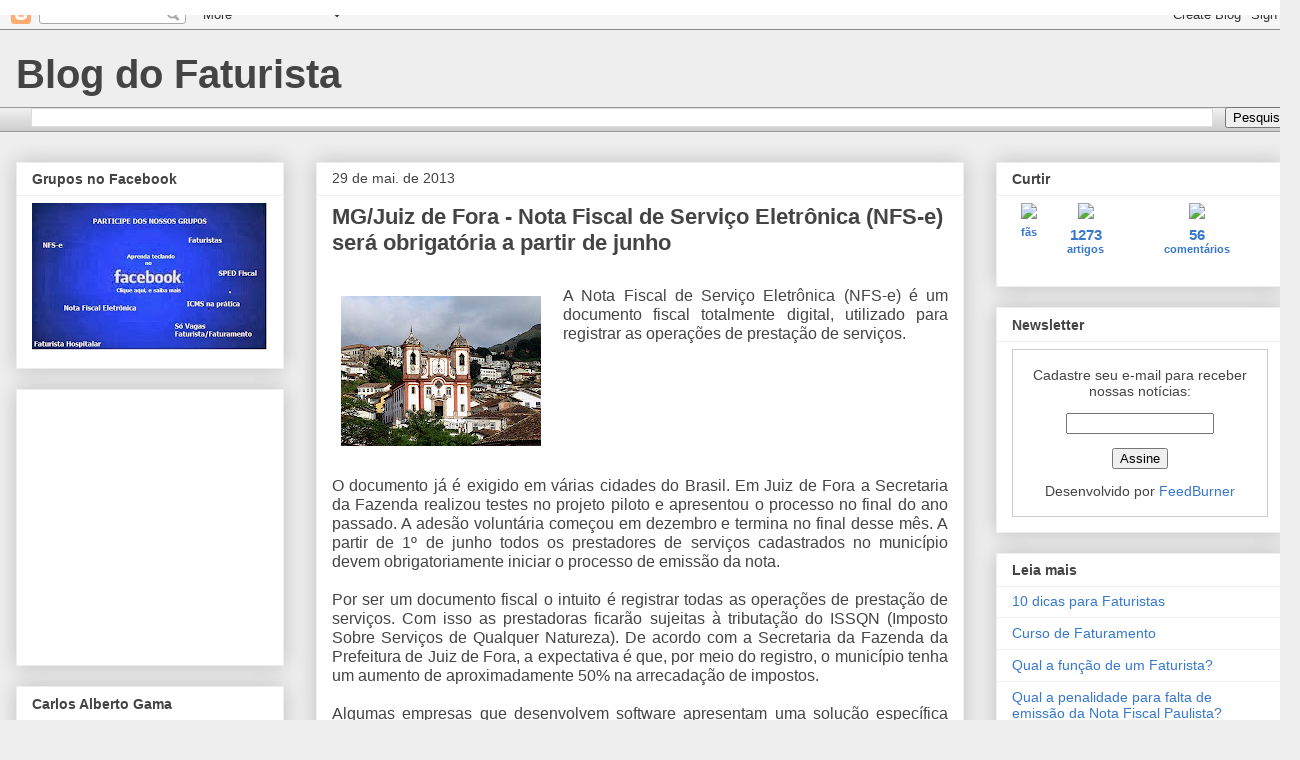

--- FILE ---
content_type: text/html; charset=UTF-8
request_url: http://faturista.blogspot.com/2013/05/mgjuiz-de-fora-nota-fiscal-de-servico.html
body_size: 25137
content:
<!DOCTYPE html>
<html class='v2' dir='ltr' xmlns='http://www.w3.org/1999/xhtml' xmlns:b='http://www.google.com/2005/gml/b' xmlns:data='http://www.google.com/2005/gml/data' xmlns:expr='http://www.google.com/2005/gml/expr'>
<head>
<link href='https://www.blogger.com/static/v1/widgets/335934321-css_bundle_v2.css' rel='stylesheet' type='text/css'/>
<base target='_blank'/>
<meta content='width=1100' name='viewport'/>
<meta content='text/html; charset=UTF-8' http-equiv='Content-Type'/>
<meta content='blogger' name='generator'/>
<link href='http://faturista.blogspot.com/favicon.ico' rel='icon' type='image/x-icon'/>
<link href='http://faturista.blogspot.com/2013/05/mgjuiz-de-fora-nota-fiscal-de-servico.html' rel='canonical'/>
<link rel="alternate" type="application/atom+xml" title="Blog do Faturista - Atom" href="http://faturista.blogspot.com/feeds/posts/default" />
<link rel="alternate" type="application/rss+xml" title="Blog do Faturista - RSS" href="http://faturista.blogspot.com/feeds/posts/default?alt=rss" />
<link rel="service.post" type="application/atom+xml" title="Blog do Faturista - Atom" href="https://www.blogger.com/feeds/4344746005887528090/posts/default" />

<link rel="alternate" type="application/atom+xml" title="Blog do Faturista - Atom" href="http://faturista.blogspot.com/feeds/8969007465877616959/comments/default" />
<!--Can't find substitution for tag [blog.ieCssRetrofitLinks]-->
<link href='https://blogger.googleusercontent.com/img/b/R29vZ2xl/AVvXsEglQQw3gMhnkoE9AV9JqqcCi6jvnI3SXyoBDQ2Wx8y-80onnQSCF9kxA_R_YoB_VLUyQ-cqRGGIH4dz3EH235x8YhmCI1rKEhS4sZ8hErLgq4I6L6-p001DoX-WEiv0Wb19_74IkC7i4R8Z/s200/MG+6.jpg' rel='image_src'/>
<meta content='http://faturista.blogspot.com/2013/05/mgjuiz-de-fora-nota-fiscal-de-servico.html' property='og:url'/>
<meta content='MG/Juiz de Fora - Nota Fiscal de Serviço Eletrônica (NFS-e) será obrigatória a partir de junho' property='og:title'/>
<meta content='Blog especializado em NF-e, NFS-e, CF-e-SAT, CT-e e toda rotina do departamento de faturamento.' property='og:description'/>
<meta content='https://blogger.googleusercontent.com/img/b/R29vZ2xl/AVvXsEglQQw3gMhnkoE9AV9JqqcCi6jvnI3SXyoBDQ2Wx8y-80onnQSCF9kxA_R_YoB_VLUyQ-cqRGGIH4dz3EH235x8YhmCI1rKEhS4sZ8hErLgq4I6L6-p001DoX-WEiv0Wb19_74IkC7i4R8Z/w1200-h630-p-k-no-nu/MG+6.jpg' property='og:image'/>
<title>Blog do Faturista: MG/Juiz de Fora - Nota Fiscal de Serviço Eletrônica (NFS-e) será obrigatória a partir de junho</title>
<style id='page-skin-1' type='text/css'><!--
/*
-----------------------------------------------
Blogger Template Style
Name:     Awesome Inc.
Designer: Tina Chen
URL:      tinachen.org
----------------------------------------------- */
/* Content
----------------------------------------------- */
body {
font: normal normal 13px Arial, Tahoma, Helvetica, FreeSans, sans-serif;
color: #444444;
background: #eeeeee none repeat scroll top left;
}
html body .content-outer {
min-width: 0;
max-width: 100%;
width: 100%;
}
a:link {
text-decoration: none;
color: #3778cd;
}
a:visited {
text-decoration: none;
color: #4d469c;
}
a:hover {
text-decoration: underline;
color: #3778cd;
}
.body-fauxcolumn-outer .cap-top {
position: absolute;
z-index: 1;
height: 276px;
width: 100%;
background: transparent none repeat-x scroll top left;
_background-image: none;
}
/* Columns
----------------------------------------------- */
.content-inner {
padding: 0;
}
.header-inner .section {
margin: 0 16px;
}
.tabs-inner .section {
margin: 0 16px;
}
.main-inner {
padding-top: 30px;
}
.main-inner .column-center-inner,
.main-inner .column-left-inner,
.main-inner .column-right-inner {
padding: 0 5px;
}
*+html body .main-inner .column-center-inner {
margin-top: -30px;
}
#layout .main-inner .column-center-inner {
margin-top: 0;
}
/* Header
----------------------------------------------- */
.header-outer {
margin: 0 0 0 0;
background: transparent none repeat scroll 0 0;
}
.Header h1 {
font: normal bold 40px Arial, Tahoma, Helvetica, FreeSans, sans-serif;
color: #444444;
text-shadow: 0 0 -1px #000000;
}
.Header h1 a {
color: #444444;
}
.Header .description {
font: normal normal 14px Arial, Tahoma, Helvetica, FreeSans, sans-serif;
color: #444444;
}
.header-inner .Header .titlewrapper,
.header-inner .Header .descriptionwrapper {
padding-left: 0;
padding-right: 0;
margin-bottom: 0;
}
.header-inner .Header .titlewrapper {
padding-top: 22px;
}
/* Tabs
----------------------------------------------- */
.tabs-outer {
overflow: hidden;
position: relative;
background: #eeeeee url(http://www.blogblog.com/1kt/awesomeinc/tabs_gradient_light.png) repeat scroll 0 0;
}
#layout .tabs-outer {
overflow: visible;
}
.tabs-cap-top, .tabs-cap-bottom {
position: absolute;
width: 100%;
border-top: 1px solid #999999;
}
.tabs-cap-bottom {
bottom: 0;
}
.tabs-inner .widget li a {
display: inline-block;
margin: 0;
padding: .6em 1.5em;
font: normal bold 14px Arial, Tahoma, Helvetica, FreeSans, sans-serif;
color: #444444;
border-top: 1px solid #999999;
border-bottom: 1px solid #999999;
border-left: 1px solid #999999;
height: 16px;
line-height: 16px;
}
.tabs-inner .widget li:last-child a {
border-right: 1px solid #999999;
}
.tabs-inner .widget li.selected a, .tabs-inner .widget li a:hover {
background: #666666 url(http://www.blogblog.com/1kt/awesomeinc/tabs_gradient_light.png) repeat-x scroll 0 -100px;
color: #ffffff;
}
/* Headings
----------------------------------------------- */
h2 {
font: normal bold 14px Arial, Tahoma, Helvetica, FreeSans, sans-serif;
color: #444444;
}
/* Widgets
----------------------------------------------- */
.main-inner .section {
margin: 0 27px;
padding: 0;
}
.main-inner .column-left-outer,
.main-inner .column-right-outer {
margin-top: 0;
}
#layout .main-inner .column-left-outer,
#layout .main-inner .column-right-outer {
margin-top: 0;
}
.main-inner .column-left-inner,
.main-inner .column-right-inner {
background: transparent none repeat 0 0;
-moz-box-shadow: 0 0 0 rgba(0, 0, 0, .2);
-webkit-box-shadow: 0 0 0 rgba(0, 0, 0, .2);
-goog-ms-box-shadow: 0 0 0 rgba(0, 0, 0, .2);
box-shadow: 0 0 0 rgba(0, 0, 0, .2);
-moz-border-radius: 0;
-webkit-border-radius: 0;
-goog-ms-border-radius: 0;
border-radius: 0;
}
#layout .main-inner .column-left-inner,
#layout .main-inner .column-right-inner {
margin-top: 0;
}
.sidebar .widget {
font: normal normal 14px Arial, Tahoma, Helvetica, FreeSans, sans-serif;
color: #444444;
}
.sidebar .widget a:link {
color: #3778cd;
}
.sidebar .widget a:visited {
color: #4d469c;
}
.sidebar .widget a:hover {
color: #3778cd;
}
.sidebar .widget h2 {
text-shadow: 0 0 -1px #000000;
}
.main-inner .widget {
background-color: #ffffff;
border: 1px solid #eeeeee;
padding: 0 15px 15px;
margin: 20px -16px;
-moz-box-shadow: 0 0 20px rgba(0, 0, 0, .2);
-webkit-box-shadow: 0 0 20px rgba(0, 0, 0, .2);
-goog-ms-box-shadow: 0 0 20px rgba(0, 0, 0, .2);
box-shadow: 0 0 20px rgba(0, 0, 0, .2);
-moz-border-radius: 0;
-webkit-border-radius: 0;
-goog-ms-border-radius: 0;
border-radius: 0;
}
.main-inner .widget h2 {
margin: 0 -15px;
padding: .6em 15px .5em;
border-bottom: 1px solid transparent;
}
.footer-inner .widget h2 {
padding: 0 0 .4em;
border-bottom: 1px solid transparent;
}
.main-inner .widget h2 + div, .footer-inner .widget h2 + div {
border-top: 1px solid #eeeeee;
padding-top: 8px;
}
.main-inner .widget .widget-content {
margin: 0 -15px;
padding: 7px 15px 0;
}
.main-inner .widget ul, .main-inner .widget #ArchiveList ul.flat {
margin: -8px -15px 0;
padding: 0;
list-style: none;
}
.main-inner .widget #ArchiveList {
margin: -8px 0 0;
}
.main-inner .widget ul li, .main-inner .widget #ArchiveList ul.flat li {
padding: .5em 15px;
text-indent: 0;
color: #666666;
border-top: 1px solid #eeeeee;
border-bottom: 1px solid transparent;
}
.main-inner .widget #ArchiveList ul li {
padding-top: .25em;
padding-bottom: .25em;
}
.main-inner .widget ul li:first-child, .main-inner .widget #ArchiveList ul.flat li:first-child {
border-top: none;
}
.main-inner .widget ul li:last-child, .main-inner .widget #ArchiveList ul.flat li:last-child {
border-bottom: none;
}
.post-body {
position: relative;
}
.main-inner .widget .post-body ul {
padding: 0 2.5em;
margin: .5em 0;
list-style: disc;
}
.main-inner .widget .post-body ul li {
padding: 0.25em 0;
margin-bottom: .25em;
color: #444444;
border: none;
}
.footer-inner .widget ul {
padding: 0;
list-style: none;
}
.widget .zippy {
color: #666666;
}
/* Posts
----------------------------------------------- */
body .main-inner .Blog {
padding: 0;
margin-bottom: 1em;
background-color: transparent;
border: none;
-moz-box-shadow: 0 0 0 rgba(0, 0, 0, 0);
-webkit-box-shadow: 0 0 0 rgba(0, 0, 0, 0);
-goog-ms-box-shadow: 0 0 0 rgba(0, 0, 0, 0);
box-shadow: 0 0 0 rgba(0, 0, 0, 0);
}
.main-inner .section:last-child .Blog:last-child {
padding: 0;
margin-bottom: 1em;
}
.main-inner .widget h2.date-header {
margin: 0 -15px 1px;
padding: 0 0 0 0;
font: normal normal 14px Arial, Tahoma, Helvetica, FreeSans, sans-serif;
color: #444444;
background: transparent none no-repeat scroll top left;
border-top: 0 solid #eeeeee;
border-bottom: 1px solid transparent;
-moz-border-radius-topleft: 0;
-moz-border-radius-topright: 0;
-webkit-border-top-left-radius: 0;
-webkit-border-top-right-radius: 0;
border-top-left-radius: 0;
border-top-right-radius: 0;
position: static;
bottom: 100%;
right: 15px;
text-shadow: 0 0 -1px #000000;
}
.main-inner .widget h2.date-header span {
font: normal normal 14px Arial, Tahoma, Helvetica, FreeSans, sans-serif;
display: block;
padding: .5em 15px;
border-left: 0 solid #eeeeee;
border-right: 0 solid #eeeeee;
}
.date-outer {
position: relative;
margin: 30px 0 20px;
padding: 0 15px;
background-color: #ffffff;
border: 1px solid #eeeeee;
-moz-box-shadow: 0 0 20px rgba(0, 0, 0, .2);
-webkit-box-shadow: 0 0 20px rgba(0, 0, 0, .2);
-goog-ms-box-shadow: 0 0 20px rgba(0, 0, 0, .2);
box-shadow: 0 0 20px rgba(0, 0, 0, .2);
-moz-border-radius: 0;
-webkit-border-radius: 0;
-goog-ms-border-radius: 0;
border-radius: 0;
}
.date-outer:first-child {
margin-top: 0;
}
.date-outer:last-child {
margin-bottom: 20px;
-moz-border-radius-bottomleft: 0;
-moz-border-radius-bottomright: 0;
-webkit-border-bottom-left-radius: 0;
-webkit-border-bottom-right-radius: 0;
-goog-ms-border-bottom-left-radius: 0;
-goog-ms-border-bottom-right-radius: 0;
border-bottom-left-radius: 0;
border-bottom-right-radius: 0;
}
.date-posts {
margin: 0 -15px;
padding: 0 15px;
clear: both;
}
.post-outer, .inline-ad {
border-top: 1px solid #eeeeee;
margin: 0 -15px;
padding: 15px 15px;
}
.post-outer {
padding-bottom: 10px;
}
.post-outer:first-child {
padding-top: 0;
border-top: none;
}
.post-outer:last-child, .inline-ad:last-child {
border-bottom: none;
}
.post-body {
position: relative;
}
.post-body img {
padding: 8px;
background: transparent;
border: 1px solid transparent;
-moz-box-shadow: 0 0 0 rgba(0, 0, 0, .2);
-webkit-box-shadow: 0 0 0 rgba(0, 0, 0, .2);
box-shadow: 0 0 0 rgba(0, 0, 0, .2);
-moz-border-radius: 0;
-webkit-border-radius: 0;
border-radius: 0;
}
h3.post-title, h4 {
font: normal bold 22px Arial, Tahoma, Helvetica, FreeSans, sans-serif;
color: #444444;
}
h3.post-title a {
font: normal bold 22px Arial, Tahoma, Helvetica, FreeSans, sans-serif;
color: #444444;
}
h3.post-title a:hover {
color: #3778cd;
text-decoration: underline;
}
.post-header {
margin: 0 0 1em;
}
.post-body {
line-height: 1.4;
}
.post-outer h2 {
color: #444444;
}
.post-footer {
margin: 1.5em 0 0;
}
#blog-pager {
padding: 15px;
font-size: 120%;
background-color: #ffffff;
border: 1px solid #eeeeee;
-moz-box-shadow: 0 0 20px rgba(0, 0, 0, .2);
-webkit-box-shadow: 0 0 20px rgba(0, 0, 0, .2);
-goog-ms-box-shadow: 0 0 20px rgba(0, 0, 0, .2);
box-shadow: 0 0 20px rgba(0, 0, 0, .2);
-moz-border-radius: 0;
-webkit-border-radius: 0;
-goog-ms-border-radius: 0;
border-radius: 0;
-moz-border-radius-topleft: 0;
-moz-border-radius-topright: 0;
-webkit-border-top-left-radius: 0;
-webkit-border-top-right-radius: 0;
-goog-ms-border-top-left-radius: 0;
-goog-ms-border-top-right-radius: 0;
border-top-left-radius: 0;
border-top-right-radius-topright: 0;
margin-top: 1em;
}
.blog-feeds, .post-feeds {
margin: 1em 0;
text-align: center;
color: #444444;
}
.blog-feeds a, .post-feeds a {
color: #3778cd;
}
.blog-feeds a:visited, .post-feeds a:visited {
color: #4d469c;
}
.blog-feeds a:hover, .post-feeds a:hover {
color: #3778cd;
}
.post-outer .comments {
margin-top: 2em;
}
/* Comments
----------------------------------------------- */
.comments .comments-content .icon.blog-author {
background-repeat: no-repeat;
background-image: url([data-uri]);
}
.comments .comments-content .loadmore a {
border-top: 1px solid #999999;
border-bottom: 1px solid #999999;
}
.comments .continue {
border-top: 2px solid #999999;
}
/* Footer
----------------------------------------------- */
.footer-outer {
margin: -20px 0 -1px;
padding: 20px 0 0;
color: #444444;
overflow: hidden;
}
.footer-fauxborder-left {
border-top: 1px solid #eeeeee;
background: #ffffff none repeat scroll 0 0;
-moz-box-shadow: 0 0 20px rgba(0, 0, 0, .2);
-webkit-box-shadow: 0 0 20px rgba(0, 0, 0, .2);
-goog-ms-box-shadow: 0 0 20px rgba(0, 0, 0, .2);
box-shadow: 0 0 20px rgba(0, 0, 0, .2);
margin: 0 -20px;
}
/* Mobile
----------------------------------------------- */
body.mobile {
background-size: auto;
}
.mobile .body-fauxcolumn-outer {
background: transparent none repeat scroll top left;
}
*+html body.mobile .main-inner .column-center-inner {
margin-top: 0;
}
.mobile .main-inner .widget {
padding: 0 0 15px;
}
.mobile .main-inner .widget h2 + div,
.mobile .footer-inner .widget h2 + div {
border-top: none;
padding-top: 0;
}
.mobile .footer-inner .widget h2 {
padding: 0.5em 0;
border-bottom: none;
}
.mobile .main-inner .widget .widget-content {
margin: 0;
padding: 7px 0 0;
}
.mobile .main-inner .widget ul,
.mobile .main-inner .widget #ArchiveList ul.flat {
margin: 0 -15px 0;
}
.mobile .main-inner .widget h2.date-header {
right: 0;
}
.mobile .date-header span {
padding: 0.4em 0;
}
.mobile .date-outer:first-child {
margin-bottom: 0;
border: 1px solid #eeeeee;
-moz-border-radius-topleft: 0;
-moz-border-radius-topright: 0;
-webkit-border-top-left-radius: 0;
-webkit-border-top-right-radius: 0;
-goog-ms-border-top-left-radius: 0;
-goog-ms-border-top-right-radius: 0;
border-top-left-radius: 0;
border-top-right-radius: 0;
}
.mobile .date-outer {
border-color: #eeeeee;
border-width: 0 1px 1px;
}
.mobile .date-outer:last-child {
margin-bottom: 0;
}
.mobile .main-inner {
padding: 0;
}
.mobile .header-inner .section {
margin: 0;
}
.mobile .post-outer, .mobile .inline-ad {
padding: 5px 0;
}
.mobile .tabs-inner .section {
margin: 0 10px;
}
.mobile .main-inner .widget h2 {
margin: 0;
padding: 0;
}
.mobile .main-inner .widget h2.date-header span {
padding: 0;
}
.mobile .main-inner .widget .widget-content {
margin: 0;
padding: 7px 0 0;
}
.mobile #blog-pager {
border: 1px solid transparent;
background: #ffffff none repeat scroll 0 0;
}
.mobile .main-inner .column-left-inner,
.mobile .main-inner .column-right-inner {
background: transparent none repeat 0 0;
-moz-box-shadow: none;
-webkit-box-shadow: none;
-goog-ms-box-shadow: none;
box-shadow: none;
}
.mobile .date-posts {
margin: 0;
padding: 0;
}
.mobile .footer-fauxborder-left {
margin: 0;
border-top: inherit;
}
.mobile .main-inner .section:last-child .Blog:last-child {
margin-bottom: 0;
}
.mobile-index-contents {
color: #444444;
}
.mobile .mobile-link-button {
background: #3778cd url(http://www.blogblog.com/1kt/awesomeinc/tabs_gradient_light.png) repeat scroll 0 0;
}
.mobile-link-button a:link, .mobile-link-button a:visited {
color: #ffffff;
}
.mobile .tabs-inner .PageList .widget-content {
background: transparent;
border-top: 1px solid;
border-color: #999999;
color: #444444;
}
.mobile .tabs-inner .PageList .widget-content .pagelist-arrow {
border-left: 1px solid #999999;
}

--></style>
<style id='template-skin-1' type='text/css'><!--
body {
min-width: 1300px;
}
.content-outer, .content-fauxcolumn-outer, .region-inner {
min-width: 1300px;
max-width: 1300px;
_width: 1300px;
}
.main-inner .columns {
padding-left: 300px;
padding-right: 320px;
}
.main-inner .fauxcolumn-center-outer {
left: 300px;
right: 320px;
/* IE6 does not respect left and right together */
_width: expression(this.parentNode.offsetWidth -
parseInt("300px") -
parseInt("320px") + 'px');
}
.main-inner .fauxcolumn-left-outer {
width: 300px;
}
.main-inner .fauxcolumn-right-outer {
width: 320px;
}
.main-inner .column-left-outer {
width: 300px;
right: 100%;
margin-left: -300px;
}
.main-inner .column-right-outer {
width: 320px;
margin-right: -320px;
}
#layout {
min-width: 0;
}
#layout .content-outer {
min-width: 0;
width: 800px;
}
#layout .region-inner {
min-width: 0;
width: auto;
}
--></style>
<script type='text/javascript'>
        (function(i,s,o,g,r,a,m){i['GoogleAnalyticsObject']=r;i[r]=i[r]||function(){
        (i[r].q=i[r].q||[]).push(arguments)},i[r].l=1*new Date();a=s.createElement(o),
        m=s.getElementsByTagName(o)[0];a.async=1;a.src=g;m.parentNode.insertBefore(a,m)
        })(window,document,'script','https://www.google-analytics.com/analytics.js','ga');
        ga('create', 'UA-35547980-1', 'auto', 'blogger');
        ga('blogger.send', 'pageview');
      </script>
<link href='https://www.blogger.com/dyn-css/authorization.css?targetBlogID=4344746005887528090&amp;zx=f5877856-5576-483e-9178-213650dbda7e' media='none' onload='if(media!=&#39;all&#39;)media=&#39;all&#39;' rel='stylesheet'/><noscript><link href='https://www.blogger.com/dyn-css/authorization.css?targetBlogID=4344746005887528090&amp;zx=f5877856-5576-483e-9178-213650dbda7e' rel='stylesheet'/></noscript>
<meta name='google-adsense-platform-account' content='ca-host-pub-1556223355139109'/>
<meta name='google-adsense-platform-domain' content='blogspot.com'/>

<!-- data-ad-client=ca-pub-3990380160960892 -->

</head>
<body class='loading variant-light'>
<div class='navbar section' id='navbar'><div class='widget Navbar' data-version='1' id='Navbar1'><script type="text/javascript">
    function setAttributeOnload(object, attribute, val) {
      if(window.addEventListener) {
        window.addEventListener('load',
          function(){ object[attribute] = val; }, false);
      } else {
        window.attachEvent('onload', function(){ object[attribute] = val; });
      }
    }
  </script>
<div id="navbar-iframe-container"></div>
<script type="text/javascript" src="https://apis.google.com/js/platform.js"></script>
<script type="text/javascript">
      gapi.load("gapi.iframes:gapi.iframes.style.bubble", function() {
        if (gapi.iframes && gapi.iframes.getContext) {
          gapi.iframes.getContext().openChild({
              url: 'https://www.blogger.com/navbar/4344746005887528090?po\x3d8969007465877616959\x26origin\x3dhttp://faturista.blogspot.com',
              where: document.getElementById("navbar-iframe-container"),
              id: "navbar-iframe"
          });
        }
      });
    </script><script type="text/javascript">
(function() {
var script = document.createElement('script');
script.type = 'text/javascript';
script.src = '//pagead2.googlesyndication.com/pagead/js/google_top_exp.js';
var head = document.getElementsByTagName('head')[0];
if (head) {
head.appendChild(script);
}})();
</script>
</div></div>
<div class='body-fauxcolumns'>
<div class='fauxcolumn-outer body-fauxcolumn-outer'>
<div class='cap-top'>
<div class='cap-left'></div>
<div class='cap-right'></div>
</div>
<div class='fauxborder-left'>
<div class='fauxborder-right'></div>
<div class='fauxcolumn-inner'>
</div>
</div>
<div class='cap-bottom'>
<div class='cap-left'></div>
<div class='cap-right'></div>
</div>
</div>
</div>
<div class='content'>
<div class='content-fauxcolumns'>
<div class='fauxcolumn-outer content-fauxcolumn-outer'>
<div class='cap-top'>
<div class='cap-left'></div>
<div class='cap-right'></div>
</div>
<div class='fauxborder-left'>
<div class='fauxborder-right'></div>
<div class='fauxcolumn-inner'>
</div>
</div>
<div class='cap-bottom'>
<div class='cap-left'></div>
<div class='cap-right'></div>
</div>
</div>
</div>
<div class='content-outer'>
<div class='content-cap-top cap-top'>
<div class='cap-left'></div>
<div class='cap-right'></div>
</div>
<div class='fauxborder-left content-fauxborder-left'>
<div class='fauxborder-right content-fauxborder-right'></div>
<div class='content-inner'>
<header>
<div class='header-outer'>
<div class='header-cap-top cap-top'>
<div class='cap-left'></div>
<div class='cap-right'></div>
</div>
<div class='fauxborder-left header-fauxborder-left'>
<div class='fauxborder-right header-fauxborder-right'></div>
<div class='region-inner header-inner'>
<div class='header section' id='header'><div class='widget Header' data-version='1' id='Header1'>
<div id='header-inner'>
<div class='titlewrapper'>
<h1 class='title'>
<a href='http://faturista.blogspot.com/'>
Blog do Faturista
</a>
</h1>
</div>
<div class='descriptionwrapper'>
<p class='description'><span>
</span></p>
</div>
</div>
</div></div>
</div>
</div>
<div class='header-cap-bottom cap-bottom'>
<div class='cap-left'></div>
<div class='cap-right'></div>
</div>
</div>
</header>
<div class='tabs-outer'>
<div class='tabs-cap-top cap-top'>
<div class='cap-left'></div>
<div class='cap-right'></div>
</div>
<div class='fauxborder-left tabs-fauxborder-left'>
<div class='fauxborder-right tabs-fauxborder-right'></div>
<div class='region-inner tabs-inner'>
<div class='tabs section' id='crosscol'><div class='widget BlogSearch' data-version='1' id='BlogSearch1'>
<h2 class='title'>Pesquisar neste blog</h2>
<div class='widget-content'>
<div id='BlogSearch1_form'>
<form action='http://faturista.blogspot.com/search' class='gsc-search-box' target='_top'>
<table cellpadding='0' cellspacing='0' class='gsc-search-box'>
<tbody>
<tr>
<td class='gsc-input'>
<input autocomplete='off' class='gsc-input' name='q' size='10' title='search' type='text' value=''/>
</td>
<td class='gsc-search-button'>
<input class='gsc-search-button' title='search' type='submit' value='Pesquisar'/>
</td>
</tr>
</tbody>
</table>
</form>
</div>
</div>
<div class='clear'></div>
</div></div>
<div class='tabs no-items section' id='crosscol-overflow'></div>
</div>
</div>
<div class='tabs-cap-bottom cap-bottom'>
<div class='cap-left'></div>
<div class='cap-right'></div>
</div>
</div>
<div class='main-outer'>
<div class='main-cap-top cap-top'>
<div class='cap-left'></div>
<div class='cap-right'></div>
</div>
<div class='fauxborder-left main-fauxborder-left'>
<div class='fauxborder-right main-fauxborder-right'></div>
<div class='region-inner main-inner'>
<div class='columns fauxcolumns'>
<div class='fauxcolumn-outer fauxcolumn-center-outer'>
<div class='cap-top'>
<div class='cap-left'></div>
<div class='cap-right'></div>
</div>
<div class='fauxborder-left'>
<div class='fauxborder-right'></div>
<div class='fauxcolumn-inner'>
</div>
</div>
<div class='cap-bottom'>
<div class='cap-left'></div>
<div class='cap-right'></div>
</div>
</div>
<div class='fauxcolumn-outer fauxcolumn-left-outer'>
<div class='cap-top'>
<div class='cap-left'></div>
<div class='cap-right'></div>
</div>
<div class='fauxborder-left'>
<div class='fauxborder-right'></div>
<div class='fauxcolumn-inner'>
</div>
</div>
<div class='cap-bottom'>
<div class='cap-left'></div>
<div class='cap-right'></div>
</div>
</div>
<div class='fauxcolumn-outer fauxcolumn-right-outer'>
<div class='cap-top'>
<div class='cap-left'></div>
<div class='cap-right'></div>
</div>
<div class='fauxborder-left'>
<div class='fauxborder-right'></div>
<div class='fauxcolumn-inner'>
</div>
</div>
<div class='cap-bottom'>
<div class='cap-left'></div>
<div class='cap-right'></div>
</div>
</div>
<!-- corrects IE6 width calculation -->
<div class='columns-inner'>
<div class='column-center-outer'>
<div class='column-center-inner'>
<div class='main section' id='main'><div class='widget Blog' data-version='1' id='Blog1'>
<div class='blog-posts hfeed'>

          <div class="date-outer">
        
<h2 class='date-header'><span>29 de mai. de 2013</span></h2>

          <div class="date-posts">
        
<div class='post-outer'>
<div class='post hentry' itemprop='blogPost' itemscope='itemscope' itemtype='http://schema.org/BlogPosting'>
<meta content='https://blogger.googleusercontent.com/img/b/R29vZ2xl/AVvXsEglQQw3gMhnkoE9AV9JqqcCi6jvnI3SXyoBDQ2Wx8y-80onnQSCF9kxA_R_YoB_VLUyQ-cqRGGIH4dz3EH235x8YhmCI1rKEhS4sZ8hErLgq4I6L6-p001DoX-WEiv0Wb19_74IkC7i4R8Z/s200/MG+6.jpg' itemprop='image_url'/>
<meta content='4344746005887528090' itemprop='blogId'/>
<meta content='8969007465877616959' itemprop='postId'/>
<a name='8969007465877616959'></a>
<h3 class='post-title entry-title' itemprop='name'>
MG/Juiz de Fora - Nota Fiscal de Serviço Eletrônica (NFS-e) será obrigatória a partir de junho
</h3>
<div class='post-header'>
<div class='post-header-line-1'></div>
</div>
<div class='post-body entry-content' id='post-body-8969007465877616959' itemprop='description articleBody'>
<br />
<div class="separator" style="clear: both; text-align: center;">
<a href="https://blogger.googleusercontent.com/img/b/R29vZ2xl/AVvXsEglQQw3gMhnkoE9AV9JqqcCi6jvnI3SXyoBDQ2Wx8y-80onnQSCF9kxA_R_YoB_VLUyQ-cqRGGIH4dz3EH235x8YhmCI1rKEhS4sZ8hErLgq4I6L6-p001DoX-WEiv0Wb19_74IkC7i4R8Z/s1600/MG+6.jpg" imageanchor="1" style="clear: left; float: left; margin-bottom: 1em; margin-right: 1em;"><img border="0" height="150" src="https://blogger.googleusercontent.com/img/b/R29vZ2xl/AVvXsEglQQw3gMhnkoE9AV9JqqcCi6jvnI3SXyoBDQ2Wx8y-80onnQSCF9kxA_R_YoB_VLUyQ-cqRGGIH4dz3EH235x8YhmCI1rKEhS4sZ8hErLgq4I6L6-p001DoX-WEiv0Wb19_74IkC7i4R8Z/s200/MG+6.jpg" width="200" /></a></div>
<div class="MsoNormal" style="text-align: justify;">
<span style="font-size: 12pt; line-height: 115%;">A Nota Fiscal de Serviço
Eletrônica (NFS-e) é um documento fiscal totalmente digital, utilizado para
registrar as operações de prestação de serviços.</span></div>
<div class="MsoNormal" style="text-align: justify;">
<span style="font-size: 12pt; line-height: 115%;"><br /></span></div>
<div class="MsoNormal" style="text-align: justify;">
<span style="font-size: 12pt; line-height: 115%;"><br /></span></div>
<div class="MsoNormal" style="text-align: justify;">
<span style="font-size: 12pt; line-height: 115%;"><br /></span></div>
<div class="MsoNormal" style="text-align: justify;">
<span style="font-size: 12pt; line-height: 115%;"><br /></span></div>
<div class="MsoNormal" style="text-align: justify;">
<span style="font-size: 12pt; line-height: 115%;"><br /></span></div>
<div class="MsoNormal" style="text-align: justify;">
<span style="font-size: 12pt; line-height: 115%;"><br /></span></div>
<div class="MsoNormal" style="text-align: justify;">
<span style="font-size: 12pt; line-height: 115%;"><br /></span></div>
<div class="MsoNormal" style="text-align: justify;">
<span style="font-size: 12pt; line-height: 115%;">O documento já é exigido em
várias cidades do Brasil. Em Juiz de Fora a Secretaria da Fazenda realizou testes
no projeto piloto e apresentou o processo no final do ano passado. A adesão
voluntária começou em dezembro e termina no final desse mês. A partir de 1º de
junho todos os prestadores de serviços cadastrados no município devem
obrigatoriamente iniciar o processo de emissão da nota.</span></div>
<div class="MsoNormal" style="text-align: justify;">
<span style="font-size: 12pt; line-height: 115%;"><br /></span></div>
<div class="MsoNormal" style="text-align: justify;">
<span style="font-size: 12pt; line-height: 115%;">Por ser um documento fiscal o
intuito é registrar todas as operações de prestação de serviços. Com isso as
prestadoras ficarão sujeitas à tributação do ISSQN (Imposto Sobre Serviços de
Qualquer Natureza). De acordo com a Secretaria da Fazenda da Prefeitura de Juiz
de Fora, a expectativa é que, por meio do registro, o município tenha um
aumento de aproximadamente 50% na arrecadação de impostos.<o:p></o:p></span></div>
<div class="MsoNormal" style="text-align: justify;">
<span style="font-size: 12pt; line-height: 115%;"><br /></span></div>
<div class="MsoNormal" style="text-align: justify;">
<span style="font-size: 12pt; line-height: 115%;">Algumas empresas que
desenvolvem software apresentam uma solução específica para emissão da NFS-e.
Segundo Marcos Miguel, Diretor de Desenvolvimento da Projetus TI, primeira
empresa a desenvolver software para nota de acordo com as exigências da cidade,
os prestadores de serviço precisam correr. &#8220;O prazo de adesão voluntária foi
grande, mas poucas empresas aderiram. Agora o tempo está bem curto e os
prestadores precisam de uma solução rápida&#8221;, afirma Marcos Miguel.<o:p></o:p></span></div>
<div class="MsoNormal" style="text-align: justify;">
<span style="font-size: 12pt; line-height: 115%;"><br /></span></div>
<div class="MsoNormal" style="text-align: justify;">
<span style="font-size: 12pt; line-height: 115%;"><br /></span></div>
<div class="separator" style="clear: both; text-align: center;">
<a href="https://blogger.googleusercontent.com/img/b/R29vZ2xl/AVvXsEh2WFo-WKYqjwzX5DpU7EOKolkangqlMLR9aegDyP5pY7gU6EvrBLxycB7vp7Q3TQVk0fE_jOixh4oU_ZI8bCOCUYVNlqEfLXbym3HvvjyvJVxrFwO_XLTY-60YBWiVvotBT6k4J6KVw79J/s1600/NOTINHA.jpg" imageanchor="1" style="clear: left; float: left; margin-bottom: 1em; margin-right: 1em;"><img border="0" height="149" src="https://blogger.googleusercontent.com/img/b/R29vZ2xl/AVvXsEh2WFo-WKYqjwzX5DpU7EOKolkangqlMLR9aegDyP5pY7gU6EvrBLxycB7vp7Q3TQVk0fE_jOixh4oU_ZI8bCOCUYVNlqEfLXbym3HvvjyvJVxrFwO_XLTY-60YBWiVvotBT6k4J6KVw79J/s200/NOTINHA.jpg" width="200" /></a></div>
<div class="MsoNormal" style="text-align: justify;">
<span style="font-size: 12pt; line-height: 115%;"><br /></span></div>
<div class="MsoNormal" style="text-align: justify;">
<span style="font-size: 12pt; line-height: 115%;">Mas nem todos os prestadores
de serviço precisam emitir a Nota Fiscal Eletrônica de Serviço. &#8220;Quem possui um
regime de recolhimento do ISSQN por estimativa, instituições financeiras autorizadas
a funcionar pelo Banco Central do Brasil, concessionária de serviços públicos e
profissionais autônomos não são obrigados&#8221;, comenta Marcos Miguel.&nbsp;</span></div>
<div class="MsoNormal" style="text-align: justify;">
<span style="font-size: 12pt; line-height: 115%;"><br /></span></div>
<div class="MsoNormal" style="text-align: justify;">
<span style="font-size: 12pt; line-height: 115%;"><br /></span></div>
<div class="MsoNormal" style="text-align: justify;">
<span style="font-size: 12pt; line-height: 115%;"><br /></span></div>
<div class="MsoNormal" style="text-align: justify;">
<span style="font-size: 12pt; line-height: 115%;"><br /></span></div>
<div class="MsoNormal" style="text-align: justify;">
<span style="font-size: 12pt; line-height: 115%;"><br /></span></div>
<div class="MsoNormal" style="text-align: justify;">
<span style="font-size: 12pt; line-height: 115%;">O diretor
ainda diz que o valor para aquisição de um software que emita essa nota varia
de acordo com o porte da empresa.<o:p></o:p></span></div>
<div class="MsoNormal">
<span style="font-size: 12pt; line-height: 115%;"><br /></span></div>
<div class="MsoNormal">
<i><span style="font-size: 12pt; line-height: 115%;">Texto: Renan
Vieira</span></i><span style="font-size: 12pt; line-height: 115%;"><o:p></o:p></span></div>
<div class="MsoNormal">
<i><span style="font-size: 12pt; line-height: 115%;"><br /></span></i></div>
<div class="MsoNormal">
<span style="font-size: 12pt; line-height: 115%;">Fonte: <a href="http://www.projetusti.com.br/nota-fiscal-de-servico-eletronica-nfs-e-sera-obrigatoria-a-partir-de-junho/">Projestuti</a><o:p></o:p></span></div>
<div class="MsoNormal">
<br /></div>
<div class="MsoNormal">
</div>
<div class="MsoNormal" style="background-color: white; color: #444444; font-family: Arial, Tahoma, Helvetica, FreeSans, sans-serif; font-size: 13px; line-height: 13.5pt; margin-bottom: 0cm;">
<span style="font-size: 12pt;"><span style="font-size: 12pt;"><b><span style="font-family: Arial, sans-serif; font-size: 9pt;">BLOG DO FATURISTA |</span></b><b><span style="color: red; font-family: Arial, sans-serif; font-size: 9pt;">&nbsp;</span></b><span style="font-family: Arial, sans-serif; font-size: 10pt;"><a href="http://www.faturista.blogspot.com.br/" style="color: #4d469c; text-decoration: none;"><b><span style="font-size: 9pt;">www.faturista.blogspot.com.br</span></b></a><o:p></o:p></span></span></span></div>
<div class="MsoNormal" style="background-color: white; color: #444444; font-family: Arial, Tahoma, Helvetica, FreeSans, sans-serif; font-size: 13px; line-height: 13.5pt; margin-bottom: 0cm;">
<span style="font-size: 12pt;"><span style="font-size: 12pt;"><span style="font-family: Arial, sans-serif; font-size: 9pt;">Contato:&nbsp;</span><span style="font-family: Arial, sans-serif; font-size: 10pt;"><a href="mailto:blogdofaturista@gmail.com" style="color: #4d469c; text-decoration: none;"><span style="font-size: 9pt;">blogdofaturista@gmail.com</span></a><o:p></o:p></span></span></span></div>
<div class="MsoNormal" style="background-color: white; color: #444444; font-family: Arial, Tahoma, Helvetica, FreeSans, sans-serif; font-size: 13px; line-height: 13.5pt; margin-bottom: 0cm;">
<span style="font-size: 12pt;"><span style="font-size: 12pt;"><span style="font-family: Arial, sans-serif; font-size: 9pt;">Recebas nossas atualizações no Facebook,&nbsp;</span><span style="font-family: Arial, sans-serif; font-size: 10pt;"><a href="http://www.facebook.com/gamarocha.fiscotributaria" style="color: #4d469c; text-decoration: none;"><span style="font-size: 9pt;">clique aqui</span></a><o:p></o:p></span></span></span></div>
<div class="MsoNormal" style="background-color: white; color: #444444; font-family: Arial, Tahoma, Helvetica, FreeSans, sans-serif; font-size: 13px; line-height: 13.5pt; margin-bottom: 0cm;">
<span style="font-size: 12pt;"><br /></span></div>
<div class="MsoNormal" style="background-color: white; color: #444444; font-family: Arial, Tahoma, Helvetica, FreeSans, sans-serif; font-size: 13px; line-height: 13.5pt; margin-bottom: 0cm;">
<span style="font-size: 12pt;"><span style="font-size: 12pt;"><b><span style="font-family: Arial, sans-serif; font-size: 9pt;">Blog do Faturista - Editado por Carlos Alberto Gama</span></b></span></span></div>
<br />
<div style='clear: both;'></div>
</div>
<div class='post-footer'>
<div class='post-footer-line post-footer-line-1'><span class='post-author vcard'>
Postado por
<span class='fn' itemprop='author' itemscope='itemscope' itemtype='http://schema.org/Person'>
<span itemprop='name'>CG</span>
</span>
</span>
<span class='post-timestamp'>
às
<meta content='http://faturista.blogspot.com/2013/05/mgjuiz-de-fora-nota-fiscal-de-servico.html' itemprop='url'/>
<a class='timestamp-link' href='http://faturista.blogspot.com/2013/05/mgjuiz-de-fora-nota-fiscal-de-servico.html' rel='bookmark' title='permanent link'><abbr class='published' itemprop='datePublished' title='2013-05-29T22:42:00-03:00'>5/29/2013</abbr></a>
</span>
<span class='post-comment-link'>
</span>
<span class='post-icons'>
<span class='item-action'>
<a href='https://www.blogger.com/email-post/4344746005887528090/8969007465877616959' title='Enviar esta postagem'>
<img alt='' class='icon-action' height='13' src='http://img1.blogblog.com/img/icon18_email.gif' width='18'/>
</a>
</span>
<span class='item-control blog-admin pid-76051966'>
<a href='https://www.blogger.com/post-edit.g?blogID=4344746005887528090&postID=8969007465877616959&from=pencil' title='Editar post'>
<img alt='' class='icon-action' height='18' src='https://resources.blogblog.com/img/icon18_edit_allbkg.gif' width='18'/>
</a>
</span>
</span>
<div class='post-share-buttons goog-inline-block'>
<a class='goog-inline-block share-button sb-email' href='https://www.blogger.com/share-post.g?blogID=4344746005887528090&postID=8969007465877616959&target=email' target='_blank' title='Enviar por e-mail'><span class='share-button-link-text'>Enviar por e-mail</span></a><a class='goog-inline-block share-button sb-blog' href='https://www.blogger.com/share-post.g?blogID=4344746005887528090&postID=8969007465877616959&target=blog' onclick='window.open(this.href, "_blank", "height=270,width=475"); return false;' target='_blank' title='Postar no blog!'><span class='share-button-link-text'>Postar no blog!</span></a><a class='goog-inline-block share-button sb-twitter' href='https://www.blogger.com/share-post.g?blogID=4344746005887528090&postID=8969007465877616959&target=twitter' target='_blank' title='Compartilhar no X'><span class='share-button-link-text'>Compartilhar no X</span></a><a class='goog-inline-block share-button sb-facebook' href='https://www.blogger.com/share-post.g?blogID=4344746005887528090&postID=8969007465877616959&target=facebook' onclick='window.open(this.href, "_blank", "height=430,width=640"); return false;' target='_blank' title='Compartilhar no Facebook'><span class='share-button-link-text'>Compartilhar no Facebook</span></a><a class='goog-inline-block share-button sb-pinterest' href='https://www.blogger.com/share-post.g?blogID=4344746005887528090&postID=8969007465877616959&target=pinterest' target='_blank' title='Compartilhar com o Pinterest'><span class='share-button-link-text'>Compartilhar com o Pinterest</span></a>
</div>
</div>
<div class='post-footer-line post-footer-line-2'><span class='post-labels'>
Marcadores:
<a href='http://faturista.blogspot.com/search/label/MG' rel='tag'>MG</a>,
<a href='http://faturista.blogspot.com/search/label/MG%2FJuiz%20de%20Fora' rel='tag'>MG/Juiz de Fora</a>
</span>
</div>
<div class='post-footer-line post-footer-line-3'></div>
</div>
</div>
<div class='comments' id='comments'>
<a name='comments'></a>
<h4>Nenhum comentário:</h4>
<div id='Blog1_comments-block-wrapper'>
<dl class='avatar-comment-indent' id='comments-block'>
</dl>
</div>
<p class='comment-footer'>
<div class='comment-form'>
<a name='comment-form'></a>
<h4 id='comment-post-message'>Postar um comentário</h4>
<p>
</p>
<a href='https://www.blogger.com/comment/frame/4344746005887528090?po=8969007465877616959&hl=pt-BR&saa=85391&origin=http://faturista.blogspot.com' id='comment-editor-src'></a>
<iframe allowtransparency='true' class='blogger-iframe-colorize blogger-comment-from-post' frameborder='0' height='410px' id='comment-editor' name='comment-editor' src='' width='100%'></iframe>
<script src='https://www.blogger.com/static/v1/jsbin/2830521187-comment_from_post_iframe.js' type='text/javascript'></script>
<script type='text/javascript'>
      BLOG_CMT_createIframe('https://www.blogger.com/rpc_relay.html');
    </script>
</div>
</p>
</div>
</div>
<div class='inline-ad'>
<script type="text/javascript">
    google_ad_client = "ca-pub-3990380160960892";
    google_ad_host = "ca-host-pub-1556223355139109";
    google_ad_host_channel = "L0007";
    google_ad_slot = "3778878562";
    google_ad_width = 468;
    google_ad_height = 60;
</script>
<!-- faturista_main_Blog1_468x60_as -->
<script type="text/javascript"
src="//pagead2.googlesyndication.com/pagead/show_ads.js">
</script>
</div>

        </div></div>
      
</div>
<div class='blog-pager' id='blog-pager'>
<span id='blog-pager-newer-link'>
<a class='blog-pager-newer-link' href='http://faturista.blogspot.com/2013/05/pr-assembleia-aprova-projeto-que.html' id='Blog1_blog-pager-newer-link' title='Postagem mais recente'>Postagem mais recente</a>
</span>
<span id='blog-pager-older-link'>
<a class='blog-pager-older-link' href='http://faturista.blogspot.com/2013/05/a-partir-de-10-de-junho-nota-fiscal.html' id='Blog1_blog-pager-older-link' title='Postagem mais antiga'>Postagem mais antiga</a>
</span>
<a class='home-link' href='http://faturista.blogspot.com/'>Página inicial</a>
</div>
<div class='clear'></div>
<div class='post-feeds'>
<div class='feed-links'>
Assinar:
<a class='feed-link' href='http://faturista.blogspot.com/feeds/8969007465877616959/comments/default' target='_blank' type='application/atom+xml'>Postar comentários (Atom)</a>
</div>
</div>
</div></div>
</div>
</div>
<div class='column-left-outer'>
<div class='column-left-inner'>
<aside>
<div class='sidebar section' id='sidebar-left-1'><div class='widget Image' data-version='1' id='Image6'>
<h2>Grupos no Facebook</h2>
<div class='widget-content'>
<a href='http://faturista.blogspot.com.br/2013/01/grupos-no-facebook.html'>
<img alt='Grupos no Facebook' height='147' id='Image6_img' src='https://blogger.googleusercontent.com/img/b/R29vZ2xl/AVvXsEi2KVndEz8hSp8U7aWTeB6fRdx7fDgtuedfBCAoVGFSlL3jRDxdL0UyxghUnPFSXnRM4QuAJgYNuvrcXEka9MEooChU2i3-DAcDSOfKylrbr5oR_mwvJlsqs75cmocZ3-u1ygocBqCKv46U/s236/FACEBOOK+grupos.jpg' width='236'/>
</a>
<br/>
</div>
<div class='clear'></div>
</div><div class='widget AdSense' data-version='1' id='AdSense1'>
<div class='widget-content'>
<script type="text/javascript">
    google_ad_client = "ca-pub-3990380160960892";
    google_ad_host = "ca-host-pub-1556223355139109";
    google_ad_host_channel = "L0001";
    google_ad_slot = "8352985765";
    google_ad_width = 250;
    google_ad_height = 250;
</script>
<!-- faturista_sidebar-left-1_AdSense1_250x250_as -->
<script type="text/javascript"
src="//pagead2.googlesyndication.com/pagead/show_ads.js">
</script>
<div class='clear'></div>
</div>
</div><div class='widget Text' data-version='1' id='Text1'>
<h2 class='title'>Carlos Alberto Gama</h2>
<div class='widget-content'>
Advogado em São Paulo.<div><br /></div><div>Linkedin:</div><div><a href="http://br.linkedin.com/pub/carlos-alberto-gama/24/8b1/105">http://br.linkedin.com/pub/carlos-alberto-gama/24/8b1/105</a></div>
</div>
<div class='clear'></div>
</div><div class='widget Label' data-version='1' id='Label1'>
<h2>Marcadores</h2>
<div class='widget-content list-label-widget-content'>
<ul>
<li>
<a dir='ltr' href='http://faturista.blogspot.com/search/label/AC'>AC</a>
<span dir='ltr'>(3)</span>
</li>
<li>
<a dir='ltr' href='http://faturista.blogspot.com/search/label/AC%20-%20NF-e'>AC - NF-e</a>
<span dir='ltr'>(3)</span>
</li>
<li>
<a dir='ltr' href='http://faturista.blogspot.com/search/label/AC%20-%20NFC-e'>AC - NFC-e</a>
<span dir='ltr'>(4)</span>
</li>
<li>
<a dir='ltr' href='http://faturista.blogspot.com/search/label/AC%2FRio%20Branco'>AC/Rio Branco</a>
<span dir='ltr'>(1)</span>
</li>
<li>
<a dir='ltr' href='http://faturista.blogspot.com/search/label/Ajuste%20Sinief'>Ajuste Sinief</a>
<span dir='ltr'>(4)</span>
</li>
<li>
<a dir='ltr' href='http://faturista.blogspot.com/search/label/Ajuste%20Sinief%20n%C2%B0%207'>Ajuste Sinief n&#176; 7</a>
<span dir='ltr'>(2)</span>
</li>
<li>
<a dir='ltr' href='http://faturista.blogspot.com/search/label/AL'>AL</a>
<span dir='ltr'>(25)</span>
</li>
<li>
<a dir='ltr' href='http://faturista.blogspot.com/search/label/AL%20-%20MDF-e'>AL - MDF-e</a>
<span dir='ltr'>(1)</span>
</li>
<li>
<a dir='ltr' href='http://faturista.blogspot.com/search/label/AL%20-%20NF%20Avulsa'>AL - NF Avulsa</a>
<span dir='ltr'>(1)</span>
</li>
<li>
<a dir='ltr' href='http://faturista.blogspot.com/search/label/AL%20-%20NF-e'>AL - NF-e</a>
<span dir='ltr'>(9)</span>
</li>
<li>
<a dir='ltr' href='http://faturista.blogspot.com/search/label/AL%2FPenedo'>AL/Penedo</a>
<span dir='ltr'>(2)</span>
</li>
<li>
<a dir='ltr' href='http://faturista.blogspot.com/search/label/AM'>AM</a>
<span dir='ltr'>(24)</span>
</li>
<li>
<a dir='ltr' href='http://faturista.blogspot.com/search/label/AM%20-%20CC-e'>AM - CC-e</a>
<span dir='ltr'>(1)</span>
</li>
<li>
<a dir='ltr' href='http://faturista.blogspot.com/search/label/AM%20-%20CT-e'>AM - CT-e</a>
<span dir='ltr'>(3)</span>
</li>
<li>
<a dir='ltr' href='http://faturista.blogspot.com/search/label/AM%20-%20Manifesta%C3%A7%C3%A3o%20do%20destinat%C3%A1rio'>AM - Manifestação do destinatário</a>
<span dir='ltr'>(1)</span>
</li>
<li>
<a dir='ltr' href='http://faturista.blogspot.com/search/label/AM%20-%20NF-e'>AM - NF-e</a>
<span dir='ltr'>(10)</span>
</li>
<li>
<a dir='ltr' href='http://faturista.blogspot.com/search/label/AM%20-%20NFC-e'>AM - NFC-e</a>
<span dir='ltr'>(11)</span>
</li>
<li>
<a dir='ltr' href='http://faturista.blogspot.com/search/label/AM%20-%20NFS-e'>AM - NFS-e</a>
<span dir='ltr'>(2)</span>
</li>
<li>
<a dir='ltr' href='http://faturista.blogspot.com/search/label/AM%20-%20Nota%20avulsa'>AM - Nota avulsa</a>
<span dir='ltr'>(1)</span>
</li>
<li>
<a dir='ltr' href='http://faturista.blogspot.com/search/label/AM%2FManaus'>AM/Manaus</a>
<span dir='ltr'>(1)</span>
</li>
<li>
<a dir='ltr' href='http://faturista.blogspot.com/search/label/AP'>AP</a>
<span dir='ltr'>(2)</span>
</li>
<li>
<a dir='ltr' href='http://faturista.blogspot.com/search/label/AP%2FMacap%C3%A1'>AP/Macapá</a>
<span dir='ltr'>(2)</span>
</li>
<li>
<a dir='ltr' href='http://faturista.blogspot.com/search/label/Apreens%C3%A3o%20de%20mercadoria'>Apreensão de mercadoria</a>
<span dir='ltr'>(1)</span>
</li>
<li>
<a dir='ltr' href='http://faturista.blogspot.com/search/label/Arquivo%20XML'>Arquivo XML</a>
<span dir='ltr'>(2)</span>
</li>
<li>
<a dir='ltr' href='http://faturista.blogspot.com/search/label/Artigos'>Artigos</a>
<span dir='ltr'>(21)</span>
</li>
<li>
<a dir='ltr' href='http://faturista.blogspot.com/search/label/Artigos%3A%20Carlos%20Gama'>Artigos: Carlos Gama</a>
<span dir='ltr'>(52)</span>
</li>
<li>
<a dir='ltr' href='http://faturista.blogspot.com/search/label/Ato%20Cotepe%20N%C2%BA%2038'>Ato Cotepe Nº 38</a>
<span dir='ltr'>(1)</span>
</li>
<li>
<a dir='ltr' href='http://faturista.blogspot.com/search/label/BA'>BA</a>
<span dir='ltr'>(19)</span>
</li>
<li>
<a dir='ltr' href='http://faturista.blogspot.com/search/label/BA%20-%20NF-e'>BA - NF-e</a>
<span dir='ltr'>(10)</span>
</li>
<li>
<a dir='ltr' href='http://faturista.blogspot.com/search/label/BA%20-%20NFC-e'>BA - NFC-e</a>
<span dir='ltr'>(5)</span>
</li>
<li>
<a dir='ltr' href='http://faturista.blogspot.com/search/label/BA%20-%20NFS-e'>BA - NFS-e</a>
<span dir='ltr'>(1)</span>
</li>
<li>
<a dir='ltr' href='http://faturista.blogspot.com/search/label/BA%20-%20PAF-ECF'>BA - PAF-ECF</a>
<span dir='ltr'>(1)</span>
</li>
<li>
<a dir='ltr' href='http://faturista.blogspot.com/search/label/BA%2FCama%C3%A7ari'>BA/Camaçari</a>
<span dir='ltr'>(3)</span>
</li>
<li>
<a dir='ltr' href='http://faturista.blogspot.com/search/label/BA%2FCidades'>BA/Cidades</a>
<span dir='ltr'>(3)</span>
</li>
<li>
<a dir='ltr' href='http://faturista.blogspot.com/search/label/BA%2FFeira%20de%20Santana'>BA/Feira de Santana</a>
<span dir='ltr'>(1)</span>
</li>
<li>
<a dir='ltr' href='http://faturista.blogspot.com/search/label/BA%2FIrec%C3%AA'>BA/Irecê</a>
<span dir='ltr'>(1)</span>
</li>
<li>
<a dir='ltr' href='http://faturista.blogspot.com/search/label/BA%2FItabuna'>BA/Itabuna</a>
<span dir='ltr'>(1)</span>
</li>
<li>
<a dir='ltr' href='http://faturista.blogspot.com/search/label/BA%2FItapetininga'>BA/Itapetininga</a>
<span dir='ltr'>(1)</span>
</li>
<li>
<a dir='ltr' href='http://faturista.blogspot.com/search/label/BA%2FPo%C3%A7%C3%B5es'>BA/Poções</a>
<span dir='ltr'>(1)</span>
</li>
<li>
<a dir='ltr' href='http://faturista.blogspot.com/search/label/BA%2FSalvador'>BA/Salvador</a>
<span dir='ltr'>(3)</span>
</li>
<li>
<a dir='ltr' href='http://faturista.blogspot.com/search/label/BA%2FS%C3%A3o%20Francisco%20do%20Conde'>BA/São Francisco do Conde</a>
<span dir='ltr'>(1)</span>
</li>
<li>
<a dir='ltr' href='http://faturista.blogspot.com/search/label/BA%2FSim%C3%B5es%20Filho'>BA/Simões Filho</a>
<span dir='ltr'>(1)</span>
</li>
<li>
<a dir='ltr' href='http://faturista.blogspot.com/search/label/B%C3%A1sico%20de%20Faturamento'>Básico de Faturamento</a>
<span dir='ltr'>(38)</span>
</li>
<li>
<a dir='ltr' href='http://faturista.blogspot.com/search/label/Blog%20do%20Faturista'>Blog do Faturista</a>
<span dir='ltr'>(108)</span>
</li>
<li>
<a dir='ltr' href='http://faturista.blogspot.com/search/label/Bloqueio%20de%20NF-e'>Bloqueio de NF-e</a>
<span dir='ltr'>(1)</span>
</li>
<li>
<a dir='ltr' href='http://faturista.blogspot.com/search/label/Brasil%20ID'>Brasil ID</a>
<span dir='ltr'>(1)</span>
</li>
<li>
<a dir='ltr' href='http://faturista.blogspot.com/search/label/ca'>ca</a>
<span dir='ltr'>(1)</span>
</li>
<li>
<a dir='ltr' href='http://faturista.blogspot.com/search/label/Cancelamento%20de%20NF-e'>Cancelamento de NF-e</a>
<span dir='ltr'>(3)</span>
</li>
<li>
<a dir='ltr' href='http://faturista.blogspot.com/search/label/Canhoto%20de%20NF'>Canhoto de NF</a>
<span dir='ltr'>(1)</span>
</li>
<li>
<a dir='ltr' href='http://faturista.blogspot.com/search/label/Carlos%20Alberto%20Gama'>Carlos Alberto Gama</a>
<span dir='ltr'>(158)</span>
</li>
<li>
<a dir='ltr' href='http://faturista.blogspot.com/search/label/Carlos%20Gama'>Carlos Gama</a>
<span dir='ltr'>(170)</span>
</li>
<li>
<a dir='ltr' href='http://faturista.blogspot.com/search/label/Carlos%20Gama%20Treinamento'>Carlos Gama Treinamento</a>
<span dir='ltr'>(62)</span>
</li>
<li>
<a dir='ltr' href='http://faturista.blogspot.com/search/label/Carlos%20Gama%20Treinamentos'>Carlos Gama Treinamentos</a>
<span dir='ltr'>(19)</span>
</li>
<li>
<a dir='ltr' href='http://faturista.blogspot.com/search/label/Carta%20de%20Corre%C3%A7%C3%A3o'>Carta de Correção</a>
<span dir='ltr'>(7)</span>
</li>
<li>
<a dir='ltr' href='http://faturista.blogspot.com/search/label/Carta%20de%20Corre%C3%A7%C3%A3o%20Eletr%C3%B4nica'>Carta de Correção Eletrônica</a>
<span dir='ltr'>(6)</span>
</li>
<li>
<a dir='ltr' href='http://faturista.blogspot.com/search/label/CC-e'>CC-e</a>
<span dir='ltr'>(8)</span>
</li>
<li>
<a dir='ltr' href='http://faturista.blogspot.com/search/label/CE'>CE</a>
<span dir='ltr'>(8)</span>
</li>
<li>
<a dir='ltr' href='http://faturista.blogspot.com/search/label/CE%20-%20ST'>CE - ST</a>
<span dir='ltr'>(1)</span>
</li>
<li>
<a dir='ltr' href='http://faturista.blogspot.com/search/label/CE%2FFortaleza'>CE/Fortaleza</a>
<span dir='ltr'>(2)</span>
</li>
<li>
<a dir='ltr' href='http://faturista.blogspot.com/search/label/CE%2FS%C3%A3o%20Gon%C3%A7alo%20do%20Amarante%3B%20CE'>CE/São Gonçalo do Amarante; CE</a>
<span dir='ltr'>(1)</span>
</li>
<li>
<a dir='ltr' href='http://faturista.blogspot.com/search/label/CF-e%20SAT'>CF-e SAT</a>
<span dir='ltr'>(7)</span>
</li>
<li>
<a dir='ltr' href='http://faturista.blogspot.com/search/label/CFOP'>CFOP</a>
<span dir='ltr'>(4)</span>
</li>
<li>
<a dir='ltr' href='http://faturista.blogspot.com/search/label/C%C3%B3digo%20de%20Barras'>Código de Barras</a>
<span dir='ltr'>(1)</span>
</li>
<li>
<a dir='ltr' href='http://faturista.blogspot.com/search/label/Combust%C3%ADveis'>Combustíveis</a>
<span dir='ltr'>(1)</span>
</li>
<li>
<a dir='ltr' href='http://faturista.blogspot.com/search/label/CONFAZ'>CONFAZ</a>
<span dir='ltr'>(2)</span>
</li>
<li>
<a dir='ltr' href='http://faturista.blogspot.com/search/label/CT-e'>CT-e</a>
<span dir='ltr'>(5)</span>
</li>
<li>
<a dir='ltr' href='http://faturista.blogspot.com/search/label/Cuiab%C3%A1%20-%20NFS-e'>Cuiabá - NFS-e</a>
<span dir='ltr'>(2)</span>
</li>
<li>
<a dir='ltr' href='http://faturista.blogspot.com/search/label/Cupom%20Fiscal'>Cupom Fiscal</a>
<span dir='ltr'>(25)</span>
</li>
<li>
<a dir='ltr' href='http://faturista.blogspot.com/search/label/Cupom%20Fiscal%20Eletr%C3%B4nico'>Cupom Fiscal Eletrônico</a>
<span dir='ltr'>(8)</span>
</li>
<li>
<a dir='ltr' href='http://faturista.blogspot.com/search/label/Curso%20de%20Faturamento'>Curso de Faturamento</a>
<span dir='ltr'>(53)</span>
</li>
<li>
<a dir='ltr' href='http://faturista.blogspot.com/search/label/Cursos'>Cursos</a>
<span dir='ltr'>(17)</span>
</li>
<li>
<a dir='ltr' href='http://faturista.blogspot.com/search/label/Danfe'>Danfe</a>
<span dir='ltr'>(8)</span>
</li>
<li>
<a dir='ltr' href='http://faturista.blogspot.com/search/label/DF'>DF</a>
<span dir='ltr'>(17)</span>
</li>
<li>
<a dir='ltr' href='http://faturista.blogspot.com/search/label/DF%20-%20CT-e'>DF - CT-e</a>
<span dir='ltr'>(2)</span>
</li>
<li>
<a dir='ltr' href='http://faturista.blogspot.com/search/label/DF%20-%20IVA'>DF - IVA</a>
<span dir='ltr'>(3)</span>
</li>
<li>
<a dir='ltr' href='http://faturista.blogspot.com/search/label/DF%20-%20NF-e'>DF - NF-e</a>
<span dir='ltr'>(7)</span>
</li>
<li>
<a dir='ltr' href='http://faturista.blogspot.com/search/label/DIA'>DIA</a>
<span dir='ltr'>(1)</span>
</li>
<li>
<a dir='ltr' href='http://faturista.blogspot.com/search/label/Diferimento%20parcial'>Diferimento parcial</a>
<span dir='ltr'>(1)</span>
</li>
<li>
<a dir='ltr' href='http://faturista.blogspot.com/search/label/DPEC'>DPEC</a>
<span dir='ltr'>(1)</span>
</li>
<li>
<a dir='ltr' href='http://faturista.blogspot.com/search/label/ECF'>ECF</a>
<span dir='ltr'>(29)</span>
</li>
<li>
<a dir='ltr' href='http://faturista.blogspot.com/search/label/Emiss%C3%A3o%20de%20Notas%20Fiscais'>Emissão de Notas Fiscais</a>
<span dir='ltr'>(38)</span>
</li>
<li>
<a dir='ltr' href='http://faturista.blogspot.com/search/label/Emiss%C3%A3o%20de%20Notas%20Fiscais%3B%20GO'>Emissão de Notas Fiscais; GO</a>
<span dir='ltr'>(1)</span>
</li>
<li>
<a dir='ltr' href='http://faturista.blogspot.com/search/label/Emiss%C3%A3o%20de%20Notas%20Fiscais%3B%20RS%2FErechim'>Emissão de Notas Fiscais; RS/Erechim</a>
<span dir='ltr'>(1)</span>
</li>
<li>
<a dir='ltr' href='http://faturista.blogspot.com/search/label/Emissor%20de%20Cupom%20Fiscal'>Emissor de Cupom Fiscal</a>
<span dir='ltr'>(3)</span>
</li>
<li>
<a dir='ltr' href='http://faturista.blogspot.com/search/label/Energia%20El%C3%A9trica'>Energia Elétrica</a>
<span dir='ltr'>(2)</span>
</li>
<li>
<a dir='ltr' href='http://faturista.blogspot.com/search/label/ES'>ES</a>
<span dir='ltr'>(26)</span>
</li>
<li>
<a dir='ltr' href='http://faturista.blogspot.com/search/label/ES%20-%20CT-e'>ES - CT-e</a>
<span dir='ltr'>(4)</span>
</li>
<li>
<a dir='ltr' href='http://faturista.blogspot.com/search/label/ES%20-%20IVA'>ES - IVA</a>
<span dir='ltr'>(2)</span>
</li>
<li>
<a dir='ltr' href='http://faturista.blogspot.com/search/label/ES%20-%20MDF-e'>ES - MDF-e</a>
<span dir='ltr'>(1)</span>
</li>
<li>
<a dir='ltr' href='http://faturista.blogspot.com/search/label/ES%20-%20NF-e'>ES - NF-e</a>
<span dir='ltr'>(6)</span>
</li>
<li>
<a dir='ltr' href='http://faturista.blogspot.com/search/label/ES%20-%20SCAN'>ES - SCAN</a>
<span dir='ltr'>(1)</span>
</li>
<li>
<a dir='ltr' href='http://faturista.blogspot.com/search/label/ES%2FCachoeiro%20do%20Itapemirim'>ES/Cachoeiro do Itapemirim</a>
<span dir='ltr'>(3)</span>
</li>
<li>
<a dir='ltr' href='http://faturista.blogspot.com/search/label/ES%2FTubar%C3%A3o'>ES/Tubarão</a>
<span dir='ltr'>(1)</span>
</li>
<li>
<a dir='ltr' href='http://faturista.blogspot.com/search/label/ES%2FVila%20Velha'>ES/Vila Velha</a>
<span dir='ltr'>(2)</span>
</li>
<li>
<a dir='ltr' href='http://faturista.blogspot.com/search/label/ES%2FVit%C3%B3ria'>ES/Vitória</a>
<span dir='ltr'>(2)</span>
</li>
<li>
<a dir='ltr' href='http://faturista.blogspot.com/search/label/Espirito%20Santo'>Espirito Santo</a>
<span dir='ltr'>(2)</span>
</li>
<li>
<a dir='ltr' href='http://faturista.blogspot.com/search/label/Extravio%20de%20nota%20fiscal'>Extravio de nota fiscal</a>
<span dir='ltr'>(1)</span>
</li>
<li>
<a dir='ltr' href='http://faturista.blogspot.com/search/label/Facebook'>Facebook</a>
<span dir='ltr'>(2)</span>
</li>
<li>
<a dir='ltr' href='http://faturista.blogspot.com/search/label/Fatura%20da%20Sorte%20-%20Portugal'>Fatura da Sorte - Portugal</a>
<span dir='ltr'>(1)</span>
</li>
<li>
<a dir='ltr' href='http://faturista.blogspot.com/search/label/Fatura%20Eletr%C3%B4nica%20Internacional'>Fatura Eletrônica Internacional</a>
<span dir='ltr'>(1)</span>
</li>
<li>
<a dir='ltr' href='http://faturista.blogspot.com/search/label/faturamento%20de%20notas%20fiscais'>faturamento de notas fiscais</a>
<span dir='ltr'>(12)</span>
</li>
<li>
<a dir='ltr' href='http://faturista.blogspot.com/search/label/Faturamento%20Hospitalar'>Faturamento Hospitalar</a>
<span dir='ltr'>(1)</span>
</li>
<li>
<a dir='ltr' href='http://faturista.blogspot.com/search/label/Faturista'>Faturista</a>
<span dir='ltr'>(32)</span>
</li>
<li>
<a dir='ltr' href='http://faturista.blogspot.com/search/label/Faturista%20Hospitalar'>Faturista Hospitalar</a>
<span dir='ltr'>(2)</span>
</li>
<li>
<a dir='ltr' href='http://faturista.blogspot.com/search/label/Faturistas'>Faturistas</a>
<span dir='ltr'>(1)</span>
</li>
<li>
<a dir='ltr' href='http://faturista.blogspot.com/search/label/FCI'>FCI</a>
<span dir='ltr'>(2)</span>
</li>
<li>
<a dir='ltr' href='http://faturista.blogspot.com/search/label/F%C3%B3rum%20Contadores'>Fórum Contadores</a>
<span dir='ltr'>(20)</span>
</li>
<li>
<a dir='ltr' href='http://faturista.blogspot.com/search/label/GIA%2FST'>GIA/ST</a>
<span dir='ltr'>(1)</span>
</li>
<li>
<a dir='ltr' href='http://faturista.blogspot.com/search/label/GO'>GO</a>
<span dir='ltr'>(37)</span>
</li>
<li>
<a dir='ltr' href='http://faturista.blogspot.com/search/label/GO%20-%20CT-e'>GO - CT-e</a>
<span dir='ltr'>(4)</span>
</li>
<li>
<a dir='ltr' href='http://faturista.blogspot.com/search/label/GO%20-%20ECF'>GO - ECF</a>
<span dir='ltr'>(2)</span>
</li>
<li>
<a dir='ltr' href='http://faturista.blogspot.com/search/label/GO%20-%20IVA'>GO - IVA</a>
<span dir='ltr'>(3)</span>
</li>
<li>
<a dir='ltr' href='http://faturista.blogspot.com/search/label/GO%20-%20MFD'>GO - MFD</a>
<span dir='ltr'>(1)</span>
</li>
<li>
<a dir='ltr' href='http://faturista.blogspot.com/search/label/GO%20-%20NF-e'>GO - NF-e</a>
<span dir='ltr'>(23)</span>
</li>
<li>
<a dir='ltr' href='http://faturista.blogspot.com/search/label/GO%20-%20NFA'>GO - NFA</a>
<span dir='ltr'>(1)</span>
</li>
<li>
<a dir='ltr' href='http://faturista.blogspot.com/search/label/GO%20-%20NFC-e'>GO - NFC-e</a>
<span dir='ltr'>(1)</span>
</li>
<li>
<a dir='ltr' href='http://faturista.blogspot.com/search/label/GO%20-%20Nota%20Goiana'>GO - Nota Goiana</a>
<span dir='ltr'>(1)</span>
</li>
<li>
<a dir='ltr' href='http://faturista.blogspot.com/search/label/GO%2FCidades'>GO/Cidades</a>
<span dir='ltr'>(1)</span>
</li>
<li>
<a dir='ltr' href='http://faturista.blogspot.com/search/label/Gorjeta'>Gorjeta</a>
<span dir='ltr'>(1)</span>
</li>
<li>
<a dir='ltr' href='http://faturista.blogspot.com/search/label/ICMS'>ICMS</a>
<span dir='ltr'>(3)</span>
</li>
<li>
<a dir='ltr' href='http://faturista.blogspot.com/search/label/ICMS%20-%20ST'>ICMS - ST</a>
<span dir='ltr'>(1)</span>
</li>
<li>
<a dir='ltr' href='http://faturista.blogspot.com/search/label/ICMS%2FSP'>ICMS/SP</a>
<span dir='ltr'>(11)</span>
</li>
<li>
<a dir='ltr' href='http://faturista.blogspot.com/search/label/Inicia%C3%A7%C3%A3o%20ao%20Direito%20Tribut%C3%A1rio'>Iniciação ao Direito Tributário</a>
<span dir='ltr'>(14)</span>
</li>
<li>
<a dir='ltr' href='http://faturista.blogspot.com/search/label/Livro%206'>Livro 6</a>
<span dir='ltr'>(1)</span>
</li>
<li>
<a dir='ltr' href='http://faturista.blogspot.com/search/label/Livro%3A%20Como%20se%20dar%20bem%20no%20departamento%20de%20faturamento%3F'>Livro: Como se dar bem no departamento de faturamento?</a>
<span dir='ltr'>(2)</span>
</li>
<li>
<a dir='ltr' href='http://faturista.blogspot.com/search/label/Livros%20e%20Apostilas'>Livros e Apostilas</a>
<span dir='ltr'>(1)</span>
</li>
<li>
<a dir='ltr' href='http://faturista.blogspot.com/search/label/Londrina'>Londrina</a>
<span dir='ltr'>(1)</span>
</li>
<li>
<a dir='ltr' href='http://faturista.blogspot.com/search/label/MA'>MA</a>
<span dir='ltr'>(11)</span>
</li>
<li>
<a dir='ltr' href='http://faturista.blogspot.com/search/label/MA%20-%20CT-e'>MA - CT-e</a>
<span dir='ltr'>(5)</span>
</li>
<li>
<a dir='ltr' href='http://faturista.blogspot.com/search/label/MA%20-%20NF-e'>MA - NF-e</a>
<span dir='ltr'>(12)</span>
</li>
<li>
<a dir='ltr' href='http://faturista.blogspot.com/search/label/MA-%20NF-e'>MA- NF-e</a>
<span dir='ltr'>(1)</span>
</li>
<li>
<a dir='ltr' href='http://faturista.blogspot.com/search/label/MA%2FS%C3%A3o%20Luis'>MA/São Luis</a>
<span dir='ltr'>(1)</span>
</li>
<li>
<a dir='ltr' href='http://faturista.blogspot.com/search/label/MA%2FTimon'>MA/Timon</a>
<span dir='ltr'>(2)</span>
</li>
<li>
<a dir='ltr' href='http://faturista.blogspot.com/search/label/Mais%20Lidos'>Mais Lidos</a>
<span dir='ltr'>(4)</span>
</li>
<li>
<a dir='ltr' href='http://faturista.blogspot.com/search/label/Manifesta%C3%A7%C3%A3o%20do%20destinat%C3%A1rio'>Manifestação do destinatário</a>
<span dir='ltr'>(13)</span>
</li>
<li>
<a dir='ltr' href='http://faturista.blogspot.com/search/label/MDF-e'>MDF-e</a>
<span dir='ltr'>(11)</span>
</li>
<li>
<a dir='ltr' href='http://faturista.blogspot.com/search/label/MEI'>MEI</a>
<span dir='ltr'>(3)</span>
</li>
<li>
<a dir='ltr' href='http://faturista.blogspot.com/search/label/MG'>MG</a>
<span dir='ltr'>(29)</span>
</li>
<li>
<a dir='ltr' href='http://faturista.blogspot.com/search/label/MG%20-%20ICMS'>MG - ICMS</a>
<span dir='ltr'>(1)</span>
</li>
<li>
<a dir='ltr' href='http://faturista.blogspot.com/search/label/MG%20-%20IVA'>MG - IVA</a>
<span dir='ltr'>(6)</span>
</li>
<li>
<a dir='ltr' href='http://faturista.blogspot.com/search/label/MG%20-%20NF-e'>MG - NF-e</a>
<span dir='ltr'>(1)</span>
</li>
<li>
<a dir='ltr' href='http://faturista.blogspot.com/search/label/MG%20-%20Nota%20Fiscal'>MG - Nota Fiscal</a>
<span dir='ltr'>(3)</span>
</li>
<li>
<a dir='ltr' href='http://faturista.blogspot.com/search/label/MG%2FAlfenas'>MG/Alfenas</a>
<span dir='ltr'>(1)</span>
</li>
<li>
<a dir='ltr' href='http://faturista.blogspot.com/search/label/MG%2FAraguari'>MG/Araguari</a>
<span dir='ltr'>(1)</span>
</li>
<li>
<a dir='ltr' href='http://faturista.blogspot.com/search/label/MG%2FCidades'>MG/Cidades</a>
<span dir='ltr'>(3)</span>
</li>
<li>
<a dir='ltr' href='http://faturista.blogspot.com/search/label/MG%2FECF'>MG/ECF</a>
<span dir='ltr'>(1)</span>
</li>
<li>
<a dir='ltr' href='http://faturista.blogspot.com/search/label/MG%2FGuiricema%3B%20MG'>MG/Guiricema; MG</a>
<span dir='ltr'>(1)</span>
</li>
<li>
<a dir='ltr' href='http://faturista.blogspot.com/search/label/MG%2FICMS'>MG/ICMS</a>
<span dir='ltr'>(3)</span>
</li>
<li>
<a dir='ltr' href='http://faturista.blogspot.com/search/label/MG%2FInterior'>MG/Interior</a>
<span dir='ltr'>(1)</span>
</li>
<li>
<a dir='ltr' href='http://faturista.blogspot.com/search/label/MG%2FItabira'>MG/Itabira</a>
<span dir='ltr'>(1)</span>
</li>
<li>
<a dir='ltr' href='http://faturista.blogspot.com/search/label/MG%2FJo%C3%A3o%20Monlevade%3B%20MG'>MG/João Monlevade; MG</a>
<span dir='ltr'>(1)</span>
</li>
<li>
<a dir='ltr' href='http://faturista.blogspot.com/search/label/MG%2FJuiz%20de%20Fora'>MG/Juiz de Fora</a>
<span dir='ltr'>(6)</span>
</li>
<li>
<a dir='ltr' href='http://faturista.blogspot.com/search/label/MG%2FPatroc%C3%ADnio'>MG/Patrocínio</a>
<span dir='ltr'>(1)</span>
</li>
<li>
<a dir='ltr' href='http://faturista.blogspot.com/search/label/Micro%20Empreendedor%20Individual'>Micro Empreendedor Individual</a>
<span dir='ltr'>(1)</span>
</li>
<li>
<a dir='ltr' href='http://faturista.blogspot.com/search/label/MS'>MS</a>
<span dir='ltr'>(10)</span>
</li>
<li>
<a dir='ltr' href='http://faturista.blogspot.com/search/label/MS%20-%20CT-e'>MS - CT-e</a>
<span dir='ltr'>(1)</span>
</li>
<li>
<a dir='ltr' href='http://faturista.blogspot.com/search/label/MS%20-%20ICMS'>MS - ICMS</a>
<span dir='ltr'>(1)</span>
</li>
<li>
<a dir='ltr' href='http://faturista.blogspot.com/search/label/MS%20-%20IVA'>MS - IVA</a>
<span dir='ltr'>(1)</span>
</li>
<li>
<a dir='ltr' href='http://faturista.blogspot.com/search/label/MS%20-%20NF-e'>MS - NF-e</a>
<span dir='ltr'>(5)</span>
</li>
<li>
<a dir='ltr' href='http://faturista.blogspot.com/search/label/MS%2FCassil%C3%A2ndia'>MS/Cassilândia</a>
<span dir='ltr'>(1)</span>
</li>
<li>
<a dir='ltr' href='http://faturista.blogspot.com/search/label/MS%2FCorumb%C3%A1'>MS/Corumbá</a>
<span dir='ltr'>(1)</span>
</li>
<li>
<a dir='ltr' href='http://faturista.blogspot.com/search/label/MS%2FF%C3%A1tima%20do%20Sul%3B%20MS'>MS/Fátima do Sul; MS</a>
<span dir='ltr'>(1)</span>
</li>
<li>
<a dir='ltr' href='http://faturista.blogspot.com/search/label/MS%2FS%C3%A3o%20Gabriel%20do%20Oeste'>MS/São Gabriel do Oeste</a>
<span dir='ltr'>(1)</span>
</li>
<li>
<a dir='ltr' href='http://faturista.blogspot.com/search/label/MT'>MT</a>
<span dir='ltr'>(33)</span>
</li>
<li>
<a dir='ltr' href='http://faturista.blogspot.com/search/label/MT%20-%20CT-e'>MT - CT-e</a>
<span dir='ltr'>(1)</span>
</li>
<li>
<a dir='ltr' href='http://faturista.blogspot.com/search/label/MT%20-%20Cuiab%C3%A1'>MT - Cuiabá</a>
<span dir='ltr'>(4)</span>
</li>
<li>
<a dir='ltr' href='http://faturista.blogspot.com/search/label/MT%20-%20NF-e'>MT - NF-e</a>
<span dir='ltr'>(19)</span>
</li>
<li>
<a dir='ltr' href='http://faturista.blogspot.com/search/label/MT%20-%20NFC-e'>MT - NFC-e</a>
<span dir='ltr'>(10)</span>
</li>
<li>
<a dir='ltr' href='http://faturista.blogspot.com/search/label/MT%2FJaciara'>MT/Jaciara</a>
<span dir='ltr'>(1)</span>
</li>
<li>
<a dir='ltr' href='http://faturista.blogspot.com/search/label/MT%2FJuara'>MT/Juara</a>
<span dir='ltr'>(1)</span>
</li>
<li>
<a dir='ltr' href='http://faturista.blogspot.com/search/label/MT%2FLucas%20do%20Rio%20Verde'>MT/Lucas do Rio Verde</a>
<span dir='ltr'>(1)</span>
</li>
<li>
<a dir='ltr' href='http://faturista.blogspot.com/search/label/MT%2FNova%20Mutum'>MT/Nova Mutum</a>
<span dir='ltr'>(1)</span>
</li>
<li>
<a dir='ltr' href='http://faturista.blogspot.com/search/label/MT%2FSinop'>MT/Sinop</a>
<span dir='ltr'>(1)</span>
</li>
<li>
<a dir='ltr' href='http://faturista.blogspot.com/search/label/MT%2FV%C3%A1rzea%20Grande'>MT/Várzea Grande</a>
<span dir='ltr'>(3)</span>
</li>
<li>
<a dir='ltr' href='http://faturista.blogspot.com/search/label/NCM'>NCM</a>
<span dir='ltr'>(4)</span>
</li>
<li>
<a dir='ltr' href='http://faturista.blogspot.com/search/label/NF%20-%20Data%20de%20sa%C3%ADda'>NF - Data de saída</a>
<span dir='ltr'>(1)</span>
</li>
<li>
<a dir='ltr' href='http://faturista.blogspot.com/search/label/NF-e'>NF-e</a>
<span dir='ltr'>(61)</span>
</li>
<li>
<a dir='ltr' href='http://faturista.blogspot.com/search/label/NF-e%20-%20Combust%C3%ADveis'>NF-e - Combustíveis</a>
<span dir='ltr'>(1)</span>
</li>
<li>
<a dir='ltr' href='http://faturista.blogspot.com/search/label/NF-e%20-%20Nota%20T%C3%A9cnica'>NF-e - Nota Técnica</a>
<span dir='ltr'>(1)</span>
</li>
<li>
<a dir='ltr' href='http://faturista.blogspot.com/search/label/NF-e%202G'>NF-e 2G</a>
<span dir='ltr'>(2)</span>
</li>
<li>
<a dir='ltr' href='http://faturista.blogspot.com/search/label/NF-e%203.0'>NF-e 3.0</a>
<span dir='ltr'>(2)</span>
</li>
<li>
<a dir='ltr' href='http://faturista.blogspot.com/search/label/NF-e%3BDiferimento%20de%20ICMS'>NF-e;Diferimento de ICMS</a>
<span dir='ltr'>(1)</span>
</li>
<li>
<a dir='ltr' href='http://faturista.blogspot.com/search/label/NF-e%3A%20Armazenamento'>NF-e: Armazenamento</a>
<span dir='ltr'>(2)</span>
</li>
<li>
<a dir='ltr' href='http://faturista.blogspot.com/search/label/NFC-e'>NFC-e</a>
<span dir='ltr'>(19)</span>
</li>
<li>
<a dir='ltr' href='http://faturista.blogspot.com/search/label/NFES'>NFES</a>
<span dir='ltr'>(1)</span>
</li>
<li>
<a dir='ltr' href='http://faturista.blogspot.com/search/label/NFP'>NFP</a>
<span dir='ltr'>(1)</span>
</li>
<li>
<a dir='ltr' href='http://faturista.blogspot.com/search/label/NFS-e'>NFS-e</a>
<span dir='ltr'>(6)</span>
</li>
<li>
<a dir='ltr' href='http://faturista.blogspot.com/search/label/Nota%20Carioca'>Nota Carioca</a>
<span dir='ltr'>(1)</span>
</li>
<li>
<a dir='ltr' href='http://faturista.blogspot.com/search/label/Nota%20Cuiabana'>Nota Cuiabana</a>
<span dir='ltr'>(1)</span>
</li>
<li>
<a dir='ltr' href='http://faturista.blogspot.com/search/label/Nota%20da%20Gente'>Nota da Gente</a>
<span dir='ltr'>(1)</span>
</li>
<li>
<a dir='ltr' href='http://faturista.blogspot.com/search/label/Nota%20de%20Estorno'>Nota de Estorno</a>
<span dir='ltr'>(1)</span>
</li>
<li>
<a dir='ltr' href='http://faturista.blogspot.com/search/label/Nota%20Fiscal%20Alagoana'>Nota Fiscal Alagoana</a>
<span dir='ltr'>(14)</span>
</li>
<li>
<a dir='ltr' href='http://faturista.blogspot.com/search/label/Nota%20Fiscal%20Eletr%C3%B4nica%20Premiada'>Nota Fiscal Eletrônica Premiada</a>
<span dir='ltr'>(1)</span>
</li>
<li>
<a dir='ltr' href='http://faturista.blogspot.com/search/label/Nota%20Fiscal%20Ga%C3%BAcha'>Nota Fiscal Gaúcha</a>
<span dir='ltr'>(49)</span>
</li>
<li>
<a dir='ltr' href='http://faturista.blogspot.com/search/label/Nota%20Fiscal%20Goiana'>Nota Fiscal Goiana</a>
<span dir='ltr'>(2)</span>
</li>
<li>
<a dir='ltr' href='http://faturista.blogspot.com/search/label/Nota%20Fiscal%20Mineira'>Nota Fiscal Mineira</a>
<span dir='ltr'>(1)</span>
</li>
<li>
<a dir='ltr' href='http://faturista.blogspot.com/search/label/Nota%20Fiscal%20Paranaense'>Nota Fiscal Paranaense</a>
<span dir='ltr'>(9)</span>
</li>
<li>
<a dir='ltr' href='http://faturista.blogspot.com/search/label/Nota%20Fiscal%20Paulista'>Nota Fiscal Paulista</a>
<span dir='ltr'>(43)</span>
</li>
<li>
<a dir='ltr' href='http://faturista.blogspot.com/search/label/Nota%20Fiscal%20Paulistana'>Nota Fiscal Paulistana</a>
<span dir='ltr'>(6)</span>
</li>
<li>
<a dir='ltr' href='http://faturista.blogspot.com/search/label/Nota%20Fiscal%20Ribeir%C3%A3opretana'>Nota Fiscal Ribeirãopretana</a>
<span dir='ltr'>(1)</span>
</li>
<li>
<a dir='ltr' href='http://faturista.blogspot.com/search/label/Nota%20Goiana'>Nota Goiana</a>
<span dir='ltr'>(1)</span>
</li>
<li>
<a dir='ltr' href='http://faturista.blogspot.com/search/label/Nota%20Joseense'>Nota Joseense</a>
<span dir='ltr'>(3)</span>
</li>
<li>
<a dir='ltr' href='http://faturista.blogspot.com/search/label/Nota%20Legal'>Nota Legal</a>
<span dir='ltr'>(6)</span>
</li>
<li>
<a dir='ltr' href='http://faturista.blogspot.com/search/label/Nota%20Legal%20Porto%20Alegre'>Nota Legal Porto Alegre</a>
<span dir='ltr'>(5)</span>
</li>
<li>
<a dir='ltr' href='http://faturista.blogspot.com/search/label/Nota%20Paran%C3%A1'>Nota Paraná</a>
<span dir='ltr'>(1)</span>
</li>
<li>
<a dir='ltr' href='http://faturista.blogspot.com/search/label/Nota%20Paulista'>Nota Paulista</a>
<span dir='ltr'>(1)</span>
</li>
<li>
<a dir='ltr' href='http://faturista.blogspot.com/search/label/Nota%20Salvador'>Nota Salvador</a>
<span dir='ltr'>(2)</span>
</li>
<li>
<a dir='ltr' href='http://faturista.blogspot.com/search/label/Nota%20T%C3%A9cnica%202011%2F004'>Nota Técnica 2011/004</a>
<span dir='ltr'>(1)</span>
</li>
<li>
<a dir='ltr' href='http://faturista.blogspot.com/search/label/Not%C3%ADcia'>Notícia</a>
<span dir='ltr'>(2)</span>
</li>
<li>
<a dir='ltr' href='http://faturista.blogspot.com/search/label/Nova%20CST'>Nova CST</a>
<span dir='ltr'>(1)</span>
</li>
<li>
<a dir='ltr' href='http://faturista.blogspot.com/search/label/Nova%20Nota%20Fiscal'>Nova Nota Fiscal</a>
<span dir='ltr'>(3)</span>
</li>
<li>
<a dir='ltr' href='http://faturista.blogspot.com/search/label/PA'>PA</a>
<span dir='ltr'>(21)</span>
</li>
<li>
<a dir='ltr' href='http://faturista.blogspot.com/search/label/PA%20-%20CT-e'>PA - CT-e</a>
<span dir='ltr'>(4)</span>
</li>
<li>
<a dir='ltr' href='http://faturista.blogspot.com/search/label/PA%20-%20MDF-e'>PA - MDF-e</a>
<span dir='ltr'>(1)</span>
</li>
<li>
<a dir='ltr' href='http://faturista.blogspot.com/search/label/PA%20-%20NF-e'>PA - NF-e</a>
<span dir='ltr'>(8)</span>
</li>
<li>
<a dir='ltr' href='http://faturista.blogspot.com/search/label/PA%20-%20Nota%20Fiscal%20Cidad%C3%A3'>PA - Nota Fiscal Cidadã</a>
<span dir='ltr'>(21)</span>
</li>
<li>
<a dir='ltr' href='http://faturista.blogspot.com/search/label/PA%2FAltamira'>PA/Altamira</a>
<span dir='ltr'>(1)</span>
</li>
<li>
<a dir='ltr' href='http://faturista.blogspot.com/search/label/PA%2FBel%C3%A9m'>PA/Belém</a>
<span dir='ltr'>(4)</span>
</li>
<li>
<a dir='ltr' href='http://faturista.blogspot.com/search/label/PA%2FMarab%C3%A1'>PA/Marabá</a>
<span dir='ltr'>(1)</span>
</li>
<li>
<a dir='ltr' href='http://faturista.blogspot.com/search/label/PA%2FSantar%C3%A9m'>PA/Santarém</a>
<span dir='ltr'>(1)</span>
</li>
<li>
<a dir='ltr' href='http://faturista.blogspot.com/search/label/PA%2FTucuru%C3%AD'>PA/Tucuruí</a>
<span dir='ltr'>(1)</span>
</li>
<li>
<a dir='ltr' href='http://faturista.blogspot.com/search/label/PA%2FVit%C3%B3ria%20do%20Xingu'>PA/Vitória do Xingu</a>
<span dir='ltr'>(1)</span>
</li>
<li>
<a dir='ltr' href='http://faturista.blogspot.com/search/label/PB'>PB</a>
<span dir='ltr'>(17)</span>
</li>
<li>
<a dir='ltr' href='http://faturista.blogspot.com/search/label/PB%20-%20NFC-e'>PB - NFC-e</a>
<span dir='ltr'>(3)</span>
</li>
<li>
<a dir='ltr' href='http://faturista.blogspot.com/search/label/PB%20-%20Taxa%20da%20nota%20fiscal'>PB - Taxa da nota fiscal</a>
<span dir='ltr'>(1)</span>
</li>
<li>
<a dir='ltr' href='http://faturista.blogspot.com/search/label/PB-NF-e'>PB-NF-e</a>
<span dir='ltr'>(11)</span>
</li>
<li>
<a dir='ltr' href='http://faturista.blogspot.com/search/label/PB%2FCajazeiras'>PB/Cajazeiras</a>
<span dir='ltr'>(1)</span>
</li>
<li>
<a dir='ltr' href='http://faturista.blogspot.com/search/label/PB%2FJo%C3%A3o%20Pessoa'>PB/João Pessoa</a>
<span dir='ltr'>(2)</span>
</li>
<li>
<a dir='ltr' href='http://faturista.blogspot.com/search/label/PE'>PE</a>
<span dir='ltr'>(18)</span>
</li>
<li>
<a dir='ltr' href='http://faturista.blogspot.com/search/label/PE%20-%20CT-e'>PE - CT-e</a>
<span dir='ltr'>(2)</span>
</li>
<li>
<a dir='ltr' href='http://faturista.blogspot.com/search/label/PE%20-%20ICMS'>PE - ICMS</a>
<span dir='ltr'>(1)</span>
</li>
<li>
<a dir='ltr' href='http://faturista.blogspot.com/search/label/PE%20-%20Jaboat%C3%A3o%20dos%20Guararapes'>PE - Jaboatão dos Guararapes</a>
<span dir='ltr'>(3)</span>
</li>
<li>
<a dir='ltr' href='http://faturista.blogspot.com/search/label/PE%20-%20NF-e'>PE - NF-e</a>
<span dir='ltr'>(3)</span>
</li>
<li>
<a dir='ltr' href='http://faturista.blogspot.com/search/label/PE%20-%20Recife'>PE - Recife</a>
<span dir='ltr'>(1)</span>
</li>
<li>
<a dir='ltr' href='http://faturista.blogspot.com/search/label/PE%20-%20SCAN'>PE - SCAN</a>
<span dir='ltr'>(3)</span>
</li>
<li>
<a dir='ltr' href='http://faturista.blogspot.com/search/label/PE%20-%20ST'>PE - ST</a>
<span dir='ltr'>(1)</span>
</li>
<li>
<a dir='ltr' href='http://faturista.blogspot.com/search/label/PE%2FMoreno'>PE/Moreno</a>
<span dir='ltr'>(1)</span>
</li>
<li>
<a dir='ltr' href='http://faturista.blogspot.com/search/label/PE%2FOlinda'>PE/Olinda</a>
<span dir='ltr'>(1)</span>
</li>
<li>
<a dir='ltr' href='http://faturista.blogspot.com/search/label/PE%2FRecife'>PE/Recife</a>
<span dir='ltr'>(7)</span>
</li>
<li>
<a dir='ltr' href='http://faturista.blogspot.com/search/label/PI'>PI</a>
<span dir='ltr'>(9)</span>
</li>
<li>
<a dir='ltr' href='http://faturista.blogspot.com/search/label/PI%20-%20Altos'>PI - Altos</a>
<span dir='ltr'>(1)</span>
</li>
<li>
<a dir='ltr' href='http://faturista.blogspot.com/search/label/PI%20-%20NF-e'>PI - NF-e</a>
<span dir='ltr'>(5)</span>
</li>
<li>
<a dir='ltr' href='http://faturista.blogspot.com/search/label/PI%20-%20NFC-e'>PI - NFC-e</a>
<span dir='ltr'>(1)</span>
</li>
<li>
<a dir='ltr' href='http://faturista.blogspot.com/search/label/PI%20-%20Parna%C3%ADba'>PI - Parnaíba</a>
<span dir='ltr'>(1)</span>
</li>
<li>
<a dir='ltr' href='http://faturista.blogspot.com/search/label/PI%2FEsperantina'>PI/Esperantina</a>
<span dir='ltr'>(1)</span>
</li>
<li>
<a dir='ltr' href='http://faturista.blogspot.com/search/label/PI%2FTeresina'>PI/Teresina</a>
<span dir='ltr'>(4)</span>
</li>
<li>
<a dir='ltr' href='http://faturista.blogspot.com/search/label/Pilhas%20e%20Baterias'>Pilhas e Baterias</a>
<span dir='ltr'>(1)</span>
</li>
<li>
<a dir='ltr' href='http://faturista.blogspot.com/search/label/PR'>PR</a>
<span dir='ltr'>(39)</span>
</li>
<li>
<a dir='ltr' href='http://faturista.blogspot.com/search/label/PR%20-%20CT-e'>PR - CT-e</a>
<span dir='ltr'>(3)</span>
</li>
<li>
<a dir='ltr' href='http://faturista.blogspot.com/search/label/PR%20-%20ICMS'>PR - ICMS</a>
<span dir='ltr'>(3)</span>
</li>
<li>
<a dir='ltr' href='http://faturista.blogspot.com/search/label/PR%20-%20MDF-e'>PR - MDF-e</a>
<span dir='ltr'>(1)</span>
</li>
<li>
<a dir='ltr' href='http://faturista.blogspot.com/search/label/PR%20-%20NF-e'>PR - NF-e</a>
<span dir='ltr'>(13)</span>
</li>
<li>
<a dir='ltr' href='http://faturista.blogspot.com/search/label/PR%20-%20NFC-e'>PR - NFC-e</a>
<span dir='ltr'>(2)</span>
</li>
<li>
<a dir='ltr' href='http://faturista.blogspot.com/search/label/PR%2F%20S%C3%A3o%20Mateus%20do%20Sul'>PR/ São Mateus do Sul</a>
<span dir='ltr'>(1)</span>
</li>
<li>
<a dir='ltr' href='http://faturista.blogspot.com/search/label/PR%2FApucarana'>PR/Apucarana</a>
<span dir='ltr'>(4)</span>
</li>
<li>
<a dir='ltr' href='http://faturista.blogspot.com/search/label/PR%2FBandeirantes'>PR/Bandeirantes</a>
<span dir='ltr'>(2)</span>
</li>
<li>
<a dir='ltr' href='http://faturista.blogspot.com/search/label/PR%2FCuritiba'>PR/Curitiba</a>
<span dir='ltr'>(3)</span>
</li>
<li>
<a dir='ltr' href='http://faturista.blogspot.com/search/label/PR%2FFrancisco%20Beltr%C3%A3o'>PR/Francisco Beltrão</a>
<span dir='ltr'>(1)</span>
</li>
<li>
<a dir='ltr' href='http://faturista.blogspot.com/search/label/PR%2FLondrina'>PR/Londrina</a>
<span dir='ltr'>(4)</span>
</li>
<li>
<a dir='ltr' href='http://faturista.blogspot.com/search/label/PR%2FMaring%C3%A1'>PR/Maringá</a>
<span dir='ltr'>(3)</span>
</li>
<li>
<a dir='ltr' href='http://faturista.blogspot.com/search/label/PR%2FMorretes'>PR/Morretes</a>
<span dir='ltr'>(1)</span>
</li>
<li>
<a dir='ltr' href='http://faturista.blogspot.com/search/label/PR%2FPato%20Branco'>PR/Pato Branco</a>
<span dir='ltr'>(1)</span>
</li>
<li>
<a dir='ltr' href='http://faturista.blogspot.com/search/label/PR%2FPonta%20Grossa'>PR/Ponta Grossa</a>
<span dir='ltr'>(1)</span>
</li>
<li>
<a dir='ltr' href='http://faturista.blogspot.com/search/label/PR%2FSanta%20Terezinha%20de%20Itaipi'>PR/Santa Terezinha de Itaipi</a>
<span dir='ltr'>(1)</span>
</li>
<li>
<a dir='ltr' href='http://faturista.blogspot.com/search/label/PR%2FS%C3%A3o%20Miguel%20do%20Igua%C3%A7u'>PR/São Miguel do Iguaçu</a>
<span dir='ltr'>(1)</span>
</li>
<li>
<a dir='ltr' href='http://faturista.blogspot.com/search/label/PR%2FToledo'>PR/Toledo</a>
<span dir='ltr'>(1)</span>
</li>
<li>
<a dir='ltr' href='http://faturista.blogspot.com/search/label/Programa%20Emissor%20Gratuito%20da%20NF-e'>Programa Emissor Gratuito da NF-e</a>
<span dir='ltr'>(2)</span>
</li>
<li>
<a dir='ltr' href='http://faturista.blogspot.com/search/label/Rean%C3%A1lise%20de%20NF%27s'>Reanálise de NF&#39;s</a>
<span dir='ltr'>(1)</span>
</li>
<li>
<a dir='ltr' href='http://faturista.blogspot.com/search/label/Recuperar%20NF-e'>Recuperar NF-e</a>
<span dir='ltr'>(1)</span>
</li>
<li>
<a dir='ltr' href='http://faturista.blogspot.com/search/label/RFID'>RFID</a>
<span dir='ltr'>(1)</span>
</li>
<li>
<a dir='ltr' href='http://faturista.blogspot.com/search/label/RJ'>RJ</a>
<span dir='ltr'>(19)</span>
</li>
<li>
<a dir='ltr' href='http://faturista.blogspot.com/search/label/RJ%20-'>RJ -</a>
<span dir='ltr'>(1)</span>
</li>
<li>
<a dir='ltr' href='http://faturista.blogspot.com/search/label/RJ%20-%20Cidades'>RJ - Cidades</a>
<span dir='ltr'>(3)</span>
</li>
<li>
<a dir='ltr' href='http://faturista.blogspot.com/search/label/RJ%20-%20IVA'>RJ - IVA</a>
<span dir='ltr'>(1)</span>
</li>
<li>
<a dir='ltr' href='http://faturista.blogspot.com/search/label/RJ%20-%20NF-e'>RJ - NF-e</a>
<span dir='ltr'>(5)</span>
</li>
<li>
<a dir='ltr' href='http://faturista.blogspot.com/search/label/RJ%20-%20NFC-e'>RJ - NFC-e</a>
<span dir='ltr'>(2)</span>
</li>
<li>
<a dir='ltr' href='http://faturista.blogspot.com/search/label/RJ%20-%20Nota%20avulsa'>RJ - Nota avulsa</a>
<span dir='ltr'>(1)</span>
</li>
<li>
<a dir='ltr' href='http://faturista.blogspot.com/search/label/RJ%20-%20Nota%20Carioca'>RJ - Nota Carioca</a>
<span dir='ltr'>(4)</span>
</li>
<li>
<a dir='ltr' href='http://faturista.blogspot.com/search/label/RJ-ECF'>RJ-ECF</a>
<span dir='ltr'>(2)</span>
</li>
<li>
<a dir='ltr' href='http://faturista.blogspot.com/search/label/RJ-ICMS'>RJ-ICMS</a>
<span dir='ltr'>(2)</span>
</li>
<li>
<a dir='ltr' href='http://faturista.blogspot.com/search/label/RJ-ST'>RJ-ST</a>
<span dir='ltr'>(7)</span>
</li>
<li>
<a dir='ltr' href='http://faturista.blogspot.com/search/label/RJ%2FCampos%20dos%20Goytacazes'>RJ/Campos dos Goytacazes</a>
<span dir='ltr'>(1)</span>
</li>
<li>
<a dir='ltr' href='http://faturista.blogspot.com/search/label/RJ%2FCasimiro%20de%20Abreu'>RJ/Casimiro de Abreu</a>
<span dir='ltr'>(1)</span>
</li>
<li>
<a dir='ltr' href='http://faturista.blogspot.com/search/label/RJ%2FCidades'>RJ/Cidades</a>
<span dir='ltr'>(1)</span>
</li>
<li>
<a dir='ltr' href='http://faturista.blogspot.com/search/label/RJ%2FMesquita'>RJ/Mesquita</a>
<span dir='ltr'>(1)</span>
</li>
<li>
<a dir='ltr' href='http://faturista.blogspot.com/search/label/RJ%2FPetr%C3%B3polis'>RJ/Petrópolis</a>
<span dir='ltr'>(1)</span>
</li>
<li>
<a dir='ltr' href='http://faturista.blogspot.com/search/label/RJ%2FPira%C3%AD'>RJ/Piraí</a>
<span dir='ltr'>(1)</span>
</li>
<li>
<a dir='ltr' href='http://faturista.blogspot.com/search/label/RJ%2FRio%20de%20Janeiro'>RJ/Rio de Janeiro</a>
<span dir='ltr'>(1)</span>
</li>
<li>
<a dir='ltr' href='http://faturista.blogspot.com/search/label/RJ%2FS%C3%A3o%20Jo%C3%A3o%20da%20Barra'>RJ/São João da Barra</a>
<span dir='ltr'>(1)</span>
</li>
<li>
<a dir='ltr' href='http://faturista.blogspot.com/search/label/RN'>RN</a>
<span dir='ltr'>(12)</span>
</li>
<li>
<a dir='ltr' href='http://faturista.blogspot.com/search/label/RN%20-%20CT-e'>RN - CT-e</a>
<span dir='ltr'>(1)</span>
</li>
<li>
<a dir='ltr' href='http://faturista.blogspot.com/search/label/RN%20-%20MVA'>RN - MVA</a>
<span dir='ltr'>(3)</span>
</li>
<li>
<a dir='ltr' href='http://faturista.blogspot.com/search/label/RN%20-%20NF-e'>RN - NF-e</a>
<span dir='ltr'>(5)</span>
</li>
<li>
<a dir='ltr' href='http://faturista.blogspot.com/search/label/RN%20-%20NFC-e'>RN - NFC-e</a>
<span dir='ltr'>(8)</span>
</li>
<li>
<a dir='ltr' href='http://faturista.blogspot.com/search/label/RN%20-%20ST'>RN - ST</a>
<span dir='ltr'>(2)</span>
</li>
<li>
<a dir='ltr' href='http://faturista.blogspot.com/search/label/RN%2FMossor%C3%B3'>RN/Mossoró</a>
<span dir='ltr'>(1)</span>
</li>
<li>
<a dir='ltr' href='http://faturista.blogspot.com/search/label/RO'>RO</a>
<span dir='ltr'>(6)</span>
</li>
<li>
<a dir='ltr' href='http://faturista.blogspot.com/search/label/RO%20-%20Guajar%C3%A1'>RO - Guajará</a>
<span dir='ltr'>(1)</span>
</li>
<li>
<a dir='ltr' href='http://faturista.blogspot.com/search/label/RO%20-%20NF-e'>RO - NF-e</a>
<span dir='ltr'>(2)</span>
</li>
<li>
<a dir='ltr' href='http://faturista.blogspot.com/search/label/RO%2FJI-Paran%C3%A1'>RO/JI-Paraná</a>
<span dir='ltr'>(2)</span>
</li>
<li>
<a dir='ltr' href='http://faturista.blogspot.com/search/label/RO%2FPorto%20Velho'>RO/Porto Velho</a>
<span dir='ltr'>(3)</span>
</li>
<li>
<a dir='ltr' href='http://faturista.blogspot.com/search/label/RR%2FBoa%20Vista'>RR/Boa Vista</a>
<span dir='ltr'>(2)</span>
</li>
<li>
<a dir='ltr' href='http://faturista.blogspot.com/search/label/RS'>RS</a>
<span dir='ltr'>(79)</span>
</li>
<li>
<a dir='ltr' href='http://faturista.blogspot.com/search/label/RS%20-%20CT-e'>RS - CT-e</a>
<span dir='ltr'>(2)</span>
</li>
<li>
<a dir='ltr' href='http://faturista.blogspot.com/search/label/RS%20-%20IVA'>RS - IVA</a>
<span dir='ltr'>(3)</span>
</li>
<li>
<a dir='ltr' href='http://faturista.blogspot.com/search/label/RS%20-%20NF-e'>RS - NF-e</a>
<span dir='ltr'>(16)</span>
</li>
<li>
<a dir='ltr' href='http://faturista.blogspot.com/search/label/RS%20-%20NFA'>RS - NFA</a>
<span dir='ltr'>(1)</span>
</li>
<li>
<a dir='ltr' href='http://faturista.blogspot.com/search/label/RS%20-%20NFC-e'>RS - NFC-e</a>
<span dir='ltr'>(1)</span>
</li>
<li>
<a dir='ltr' href='http://faturista.blogspot.com/search/label/RS%2FCampo%20Bom'>RS/Campo Bom</a>
<span dir='ltr'>(2)</span>
</li>
<li>
<a dir='ltr' href='http://faturista.blogspot.com/search/label/RS%2FCanoas'>RS/Canoas</a>
<span dir='ltr'>(1)</span>
</li>
<li>
<a dir='ltr' href='http://faturista.blogspot.com/search/label/RS%2FCaxias%20do%20Sul'>RS/Caxias do Sul</a>
<span dir='ltr'>(1)</span>
</li>
<li>
<a dir='ltr' href='http://faturista.blogspot.com/search/label/RS%2FErechim'>RS/Erechim</a>
<span dir='ltr'>(1)</span>
</li>
<li>
<a dir='ltr' href='http://faturista.blogspot.com/search/label/RS%2FFeliz'>RS/Feliz</a>
<span dir='ltr'>(1)</span>
</li>
<li>
<a dir='ltr' href='http://faturista.blogspot.com/search/label/RS%2FGravata%C3%AD'>RS/Gravataí</a>
<span dir='ltr'>(1)</span>
</li>
<li>
<a dir='ltr' href='http://faturista.blogspot.com/search/label/RS%2FIbiruba%3B%20RS'>RS/Ibiruba; RS</a>
<span dir='ltr'>(1)</span>
</li>
<li>
<a dir='ltr' href='http://faturista.blogspot.com/search/label/RS%2FIju%C3%AD'>RS/Ijuí</a>
<span dir='ltr'>(2)</span>
</li>
<li>
<a dir='ltr' href='http://faturista.blogspot.com/search/label/RS%2FLajeado'>RS/Lajeado</a>
<span dir='ltr'>(1)</span>
</li>
<li>
<a dir='ltr' href='http://faturista.blogspot.com/search/label/RS%2FMontenegro'>RS/Montenegro</a>
<span dir='ltr'>(1)</span>
</li>
<li>
<a dir='ltr' href='http://faturista.blogspot.com/search/label/RS%2FNovo%20Hamburgo'>RS/Novo Hamburgo</a>
<span dir='ltr'>(2)</span>
</li>
<li>
<a dir='ltr' href='http://faturista.blogspot.com/search/label/RS%2FPorto%20Alegre'>RS/Porto Alegre</a>
<span dir='ltr'>(7)</span>
</li>
<li>
<a dir='ltr' href='http://faturista.blogspot.com/search/label/RS%2FS%C3%A3o%20Leopoldo'>RS/São Leopoldo</a>
<span dir='ltr'>(1)</span>
</li>
<li>
<a dir='ltr' href='http://faturista.blogspot.com/search/label/RS%2FVen%C3%A2ncio%20Aires'>RS/Venâncio Aires</a>
<span dir='ltr'>(2)</span>
</li>
<li>
<a dir='ltr' href='http://faturista.blogspot.com/search/label/S%C3%A3o%20Paulo'>São Paulo</a>
<span dir='ltr'>(2)</span>
</li>
<li>
<a dir='ltr' href='http://faturista.blogspot.com/search/label/S%C3%A3o%20Paulo-SP'>São Paulo-SP</a>
<span dir='ltr'>(7)</span>
</li>
<li>
<a dir='ltr' href='http://faturista.blogspot.com/search/label/SC'>SC</a>
<span dir='ltr'>(28)</span>
</li>
<li>
<a dir='ltr' href='http://faturista.blogspot.com/search/label/SC%20-%20Cidades'>SC - Cidades</a>
<span dir='ltr'>(2)</span>
</li>
<li>
<a dir='ltr' href='http://faturista.blogspot.com/search/label/SC%20-%20ICMS'>SC - ICMS</a>
<span dir='ltr'>(2)</span>
</li>
<li>
<a dir='ltr' href='http://faturista.blogspot.com/search/label/SC%20-%20ICMS%2FST'>SC - ICMS/ST</a>
<span dir='ltr'>(4)</span>
</li>
<li>
<a dir='ltr' href='http://faturista.blogspot.com/search/label/SC%20-%20NF-e'>SC - NF-e</a>
<span dir='ltr'>(7)</span>
</li>
<li>
<a dir='ltr' href='http://faturista.blogspot.com/search/label/SC%2FBalne%C3%A1rio%20Cambori%C3%BA'>SC/Balneário Camboriú</a>
<span dir='ltr'>(2)</span>
</li>
<li>
<a dir='ltr' href='http://faturista.blogspot.com/search/label/SC%2FCuritibanos'>SC/Curitibanos</a>
<span dir='ltr'>(1)</span>
</li>
<li>
<a dir='ltr' href='http://faturista.blogspot.com/search/label/SC%2FLauro%20Muller'>SC/Lauro Muller</a>
<span dir='ltr'>(1)</span>
</li>
<li>
<a dir='ltr' href='http://faturista.blogspot.com/search/label/SC%2FS%C3%A3o%20Jo%C3%A3o%20Batista'>SC/São João Batista</a>
<span dir='ltr'>(1)</span>
</li>
<li>
<a dir='ltr' href='http://faturista.blogspot.com/search/label/SC%2FVideira'>SC/Videira</a>
<span dir='ltr'>(1)</span>
</li>
<li>
<a dir='ltr' href='http://faturista.blogspot.com/search/label/SCAN'>SCAN</a>
<span dir='ltr'>(6)</span>
</li>
<li>
<a dir='ltr' href='http://faturista.blogspot.com/search/label/SE'>SE</a>
<span dir='ltr'>(17)</span>
</li>
<li>
<a dir='ltr' href='http://faturista.blogspot.com/search/label/SE%20-%20CT-e'>SE - CT-e</a>
<span dir='ltr'>(1)</span>
</li>
<li>
<a dir='ltr' href='http://faturista.blogspot.com/search/label/SE%20-%20NF-e'>SE - NF-e</a>
<span dir='ltr'>(5)</span>
</li>
<li>
<a dir='ltr' href='http://faturista.blogspot.com/search/label/SE%20-%20NFC-e'>SE - NFC-e</a>
<span dir='ltr'>(6)</span>
</li>
<li>
<a dir='ltr' href='http://faturista.blogspot.com/search/label/SE%2FAracaju'>SE/Aracaju</a>
<span dir='ltr'>(1)</span>
</li>
<li>
<a dir='ltr' href='http://faturista.blogspot.com/search/label/SE%2FJaparatuba'>SE/Japaratuba</a>
<span dir='ltr'>(1)</span>
</li>
<li>
<a dir='ltr' href='http://faturista.blogspot.com/search/label/Simples%20Nacional'>Simples Nacional</a>
<span dir='ltr'>(2)</span>
</li>
<li>
<a dir='ltr' href='http://faturista.blogspot.com/search/label/SP'>SP</a>
<span dir='ltr'>(87)</span>
</li>
<li>
<a dir='ltr' href='http://faturista.blogspot.com/search/label/SP%20-%20CF-e'>SP - CF-e</a>
<span dir='ltr'>(2)</span>
</li>
<li>
<a dir='ltr' href='http://faturista.blogspot.com/search/label/SP%20-%20CT-e'>SP - CT-e</a>
<span dir='ltr'>(1)</span>
</li>
<li>
<a dir='ltr' href='http://faturista.blogspot.com/search/label/SP%20-%20ICMS%20-%20ST'>SP - ICMS - ST</a>
<span dir='ltr'>(1)</span>
</li>
<li>
<a dir='ltr' href='http://faturista.blogspot.com/search/label/SP%20-%20IVA'>SP - IVA</a>
<span dir='ltr'>(20)</span>
</li>
<li>
<a dir='ltr' href='http://faturista.blogspot.com/search/label/SP%20-%20IVA%20-%20Papelaria'>SP - IVA - Papelaria</a>
<span dir='ltr'>(1)</span>
</li>
<li>
<a dir='ltr' href='http://faturista.blogspot.com/search/label/SP%20-%20SAT'>SP - SAT</a>
<span dir='ltr'>(6)</span>
</li>
<li>
<a dir='ltr' href='http://faturista.blogspot.com/search/label/SP%20-%20ST'>SP - ST</a>
<span dir='ltr'>(1)</span>
</li>
<li>
<a dir='ltr' href='http://faturista.blogspot.com/search/label/SP%20-NF-e'>SP -NF-e</a>
<span dir='ltr'>(2)</span>
</li>
<li>
<a dir='ltr' href='http://faturista.blogspot.com/search/label/SP%2FAra%C3%A7atuba'>SP/Araçatuba</a>
<span dir='ltr'>(3)</span>
</li>
<li>
<a dir='ltr' href='http://faturista.blogspot.com/search/label/SP%2FBauru'>SP/Bauru</a>
<span dir='ltr'>(6)</span>
</li>
<li>
<a dir='ltr' href='http://faturista.blogspot.com/search/label/SP%2FBragan%C3%A7a%20Paulista'>SP/Bragança Paulista</a>
<span dir='ltr'>(1)</span>
</li>
<li>
<a dir='ltr' href='http://faturista.blogspot.com/search/label/SP%2FCa%C3%A7apava'>SP/Caçapava</a>
<span dir='ltr'>(1)</span>
</li>
<li>
<a dir='ltr' href='http://faturista.blogspot.com/search/label/SP%2FCampinas'>SP/Campinas</a>
<span dir='ltr'>(12)</span>
</li>
<li>
<a dir='ltr' href='http://faturista.blogspot.com/search/label/SP%2FCubat%C3%A3o'>SP/Cubatão</a>
<span dir='ltr'>(1)</span>
</li>
<li>
<a dir='ltr' href='http://faturista.blogspot.com/search/label/SP%2FDiadema'>SP/Diadema</a>
<span dir='ltr'>(4)</span>
</li>
<li>
<a dir='ltr' href='http://faturista.blogspot.com/search/label/SP%2FElias%20Fausto'>SP/Elias Fausto</a>
<span dir='ltr'>(1)</span>
</li>
<li>
<a dir='ltr' href='http://faturista.blogspot.com/search/label/SP%2FGuararema'>SP/Guararema</a>
<span dir='ltr'>(1)</span>
</li>
<li>
<a dir='ltr' href='http://faturista.blogspot.com/search/label/SP%2FGuarulhos'>SP/Guarulhos</a>
<span dir='ltr'>(10)</span>
</li>
<li>
<a dir='ltr' href='http://faturista.blogspot.com/search/label/SP%2FIlhaBela'>SP/IlhaBela</a>
<span dir='ltr'>(1)</span>
</li>
<li>
<a dir='ltr' href='http://faturista.blogspot.com/search/label/SP%2FInterior'>SP/Interior</a>
<span dir='ltr'>(3)</span>
</li>
<li>
<a dir='ltr' href='http://faturista.blogspot.com/search/label/SP%2FItaquaquecetuba'>SP/Itaquaquecetuba</a>
<span dir='ltr'>(4)</span>
</li>
<li>
<a dir='ltr' href='http://faturista.blogspot.com/search/label/SP%2FItatiba'>SP/Itatiba</a>
<span dir='ltr'>(1)</span>
</li>
<li>
<a dir='ltr' href='http://faturista.blogspot.com/search/label/SP%2FItu'>SP/Itu</a>
<span dir='ltr'>(1)</span>
</li>
<li>
<a dir='ltr' href='http://faturista.blogspot.com/search/label/SP%2FJaboticabal'>SP/Jaboticabal</a>
<span dir='ltr'>(1)</span>
</li>
<li>
<a dir='ltr' href='http://faturista.blogspot.com/search/label/SP%2FJacare%C3%AD'>SP/Jacareí</a>
<span dir='ltr'>(1)</span>
</li>
<li>
<a dir='ltr' href='http://faturista.blogspot.com/search/label/SP%2FJa%C3%BA'>SP/Jaú</a>
<span dir='ltr'>(1)</span>
</li>
<li>
<a dir='ltr' href='http://faturista.blogspot.com/search/label/SP%2FLimeira'>SP/Limeira</a>
<span dir='ltr'>(1)</span>
</li>
<li>
<a dir='ltr' href='http://faturista.blogspot.com/search/label/SP%2FLins%20-%20NFS-e'>SP/Lins - NFS-e</a>
<span dir='ltr'>(1)</span>
</li>
<li>
<a dir='ltr' href='http://faturista.blogspot.com/search/label/SP%2FMar%C3%ADlia'>SP/Marília</a>
<span dir='ltr'>(1)</span>
</li>
<li>
<a dir='ltr' href='http://faturista.blogspot.com/search/label/SP%2FNF-e'>SP/NF-e</a>
<span dir='ltr'>(6)</span>
</li>
<li>
<a dir='ltr' href='http://faturista.blogspot.com/search/label/SP%2FOsasco'>SP/Osasco</a>
<span dir='ltr'>(1)</span>
</li>
<li>
<a dir='ltr' href='http://faturista.blogspot.com/search/label/SP%2FPirassununga'>SP/Pirassununga</a>
<span dir='ltr'>(1)</span>
</li>
<li>
<a dir='ltr' href='http://faturista.blogspot.com/search/label/SP%2FRibeir%C3%A3o%20Pires'>SP/Ribeirão Pires</a>
<span dir='ltr'>(2)</span>
</li>
<li>
<a dir='ltr' href='http://faturista.blogspot.com/search/label/SP%2FRibeir%C3%A3o%20Preto'>SP/Ribeirão Preto</a>
<span dir='ltr'>(4)</span>
</li>
<li>
<a dir='ltr' href='http://faturista.blogspot.com/search/label/SP%2FRio%20Preto'>SP/Rio Preto</a>
<span dir='ltr'>(1)</span>
</li>
<li>
<a dir='ltr' href='http://faturista.blogspot.com/search/label/SP%2FSanta%20F%C3%A9%20do%20Sul'>SP/Santa Fé do Sul</a>
<span dir='ltr'>(1)</span>
</li>
<li>
<a dir='ltr' href='http://faturista.blogspot.com/search/label/SP%2FSanto%20Andr%C3%A9'>SP/Santo André</a>
<span dir='ltr'>(2)</span>
</li>
<li>
<a dir='ltr' href='http://faturista.blogspot.com/search/label/SP%2FS%C3%A3o%20Caetano%20do%20Sul'>SP/São Caetano do Sul</a>
<span dir='ltr'>(2)</span>
</li>
<li>
<a dir='ltr' href='http://faturista.blogspot.com/search/label/SP%2FSBC'>SP/SBC</a>
<span dir='ltr'>(2)</span>
</li>
<li>
<a dir='ltr' href='http://faturista.blogspot.com/search/label/SP%2FSerra%20Negra'>SP/Serra Negra</a>
<span dir='ltr'>(1)</span>
</li>
<li>
<a dir='ltr' href='http://faturista.blogspot.com/search/label/SP%2FSert%C3%A3ozinho'>SP/Sertãozinho</a>
<span dir='ltr'>(1)</span>
</li>
<li>
<a dir='ltr' href='http://faturista.blogspot.com/search/label/SP%2FSJC'>SP/SJC</a>
<span dir='ltr'>(4)</span>
</li>
<li>
<a dir='ltr' href='http://faturista.blogspot.com/search/label/SP%2FSuzano'>SP/Suzano</a>
<span dir='ltr'>(1)</span>
</li>
<li>
<a dir='ltr' href='http://faturista.blogspot.com/search/label/SP%2FValinhos'>SP/Valinhos</a>
<span dir='ltr'>(1)</span>
</li>
<li>
<a dir='ltr' href='http://faturista.blogspot.com/search/label/SP%2FVotorantim'>SP/Votorantim</a>
<span dir='ltr'>(3)</span>
</li>
<li>
<a dir='ltr' href='http://faturista.blogspot.com/search/label/SPED'>SPED</a>
<span dir='ltr'>(4)</span>
</li>
<li>
<a dir='ltr' href='http://faturista.blogspot.com/search/label/ST%20-%20Ovos%20de%20P%C3%A1scoa'>ST - Ovos de Páscoa</a>
<span dir='ltr'>(1)</span>
</li>
<li>
<a dir='ltr' href='http://faturista.blogspot.com/search/label/SUFRAMA'>SUFRAMA</a>
<span dir='ltr'>(1)</span>
</li>
<li>
<a dir='ltr' href='http://faturista.blogspot.com/search/label/SVC'>SVC</a>
<span dir='ltr'>(1)</span>
</li>
<li>
<a dir='ltr' href='http://faturista.blogspot.com/search/label/TIPI'>TIPI</a>
<span dir='ltr'>(2)</span>
</li>
<li>
<a dir='ltr' href='http://faturista.blogspot.com/search/label/TIPI%202017'>TIPI 2017</a>
<span dir='ltr'>(1)</span>
</li>
<li>
<a dir='ltr' href='http://faturista.blogspot.com/search/label/TO'>TO</a>
<span dir='ltr'>(5)</span>
</li>
<li>
<a dir='ltr' href='http://faturista.blogspot.com/search/label/TO%20-%20Manifesta%C3%A7%C3%A3o%20do%20destinat%C3%A1rio'>TO - Manifestação do destinatário</a>
<span dir='ltr'>(2)</span>
</li>
<li>
<a dir='ltr' href='http://faturista.blogspot.com/search/label/TO%20-%20NFS-e'>TO - NFS-e</a>
<span dir='ltr'>(1)</span>
</li>
<li>
<a dir='ltr' href='http://faturista.blogspot.com/search/label/TO%2FCidades'>TO/Cidades</a>
<span dir='ltr'>(1)</span>
</li>
<li>
<a dir='ltr' href='http://faturista.blogspot.com/search/label/TO%2FPalmas'>TO/Palmas</a>
<span dir='ltr'>(2)</span>
</li>
<li>
<a dir='ltr' href='http://faturista.blogspot.com/search/label/Treinamentos'>Treinamentos</a>
<span dir='ltr'>(1)</span>
</li>
<li>
<a dir='ltr' href='http://faturista.blogspot.com/search/label/Tributo%20na%20Nota%20Fiscal'>Tributo na Nota Fiscal</a>
<span dir='ltr'>(37)</span>
</li>
<li>
<a dir='ltr' href='http://faturista.blogspot.com/search/label/Vagas'>Vagas</a>
<span dir='ltr'>(14)</span>
</li>
<li>
<a dir='ltr' href='http://faturista.blogspot.com/search/label/Viva%20Nota'>Viva Nota</a>
<span dir='ltr'>(1)</span>
</li>
<li>
<a dir='ltr' href='http://faturista.blogspot.com/search/label/www.carlosalbertogama.com.br'>www.carlosalbertogama.com.br</a>
<span dir='ltr'>(59)</span>
</li>
<li>
<a dir='ltr' href='http://faturista.blogspot.com/search/label/www.forumcontadores.com.br'>www.forumcontadores.com.br</a>
<span dir='ltr'>(3)</span>
</li>
</ul>
<div class='clear'></div>
</div>
</div></div>
</aside>
</div>
</div>
<div class='column-right-outer'>
<div class='column-right-inner'>
<aside>
<div class='sidebar section' id='sidebar-right-1'><div class='widget HTML' data-version='1' id='HTML1'>
<h2 class='title'>Curtir</h2>
<div class='widget-content'>
<script type='text/javascript'>function showpostcount(json){document.write(parseInt(json.feed.openSearch$totalResults.$t,10));}</script><table border='0' cellspacing='0' cellpadding='0' width='100%' align='center'><tbody><tr align='center'><td valign='top'><a href='https://www.facebook.com/contadoresadv/' target='_blank'><img src='https://sites.google.com/site/gerenciandoblog/arquivos/ImgFacebook50.png' widht='50' height='50'/><div style='padding: 4px 0 0 0; margin: 0; font-size: 15px; font-weight: bold;'><script type='text/javascript' src='http://codigosblog.net/servidor/contadorfacebook/facebook.php?id=360212710671627'></script></div><div style=' font-size: 11px; font-weight: bold;'>fãs</div></a></td><td valign='top'><a href='http://faturista.blogspot.com.br' target='_blank'><img src='https://sites.google.com/site/gerenciandoblog/arquivos/ImgArtigos50.png' widht='50' height='50'/><div style='padding: 4px 0 0 0; margin: 0; font-size: 15px; font-weight: bold;'><script src='http://faturista.blogspot.com.br/feeds/posts/default?alt=json-in-script&callback=showpostcount'></script></div><div style=' font-size: 11px; font-weight: bold;'>artigos</div></a></td><td valign='top'><a href='http://faturista.blogspot.com.br' target='_blank'><img src='https://sites.google.com/site/gerenciandoblog/arquivos/ImgComentarios50.png' widht='50' height='50'/><div style='padding: 4px 0 0 0; margin: 0; font-size: 15px; font-weight: bold;'><script src='http://faturista.blogspot.com.br/feeds/comments/default?alt=json-in-script&callback=showpostcount'></script></div><div style=' font-size: 11px; font-weight: bold;'>comentários</div></a></td></tr></tbody></table><br/>
</div>
<div class='clear'></div>
</div><div class='widget HTML' data-version='1' id='HTML2'>
<h2 class='title'>Newsletter</h2>
<div class='widget-content'>
<form style="border:1px solid #ccc;padding:3px;text-align:center;" action="http://feedburner.google.com/fb/a/mailverify" method="post" target="popupwindow" onsubmit="window.open('http://feedburner.google.com/fb/a/mailverify?uri=Faturista', 'popupwindow', 'scrollbars=yes,width=550,height=520');return true"><p>Cadastre seu e-mail para receber  nossas notícias:</p><p><input type="text" style="width:140px" name="email"/></p><input type="hidden" value="Faturista" name="uri"/><input type="hidden" name="loc" value="pt_BR"/><input type="submit" value="Assine" /><p>Desenvolvido por <a href="http://feedburner.google.com" target="_blank">FeedBurner</a></p></form>
</div>
<div class='clear'></div>
</div><div class='widget LinkList' data-version='1' id='LinkList1'>
<h2>Leia mais</h2>
<div class='widget-content'>
<ul>
<li><a href='http://faturista.blogspot.com.br/2012/04/10-dicas-para-faturistas.html'>10 dicas para Faturistas</a></li>
<li><a href='http://faturista.blogspot.com.br/2014/02/curso-de-faturamento-0803214.html'>Curso de Faturamento</a></li>
<li><a href='http://faturista.blogspot.com.br/2014/02/qual-funcao-de-um-faturista.html'>Qual a função de um Faturista?</a></li>
<li><a href='http://faturista.blogspot.com.br/2013/12/qual-penalidade-para-falta-de-emissao.html'>Qual a penalidade para falta de emissão da Nota Fiscal Paulista?</a></li>
<li><a href='http://faturista.blogspot.com.br/2014/02/qual-o-salario-de-um-faturista.html'>Qual o salario de um faturista?</a></li>
</ul>
<div class='clear'></div>
</div>
</div><div class='widget Image' data-version='1' id='Image3'>
<h2>Grupo no whatsapp</h2>
<div class='widget-content'>
<a href='https://chat.whatsapp.com/IZ3LYaToS4tDSkAjOul2Ud'>
<img alt='Grupo no whatsapp' height='163' id='Image3_img' src='https://blogger.googleusercontent.com/img/b/R29vZ2xl/AVvXsEjYX73DhM7MR_qrfPRUcH3TsYrvCod_9fmingKnARsHev-dVMXFgoGtAlesoNPawwpH8EHliSqQyeJ1vyCVOZUYHmHFiWKiklUzDE3Z4HDhDP_b0Cv_3OysyjkOybdtQFNZWxvYTjwCRYlF/s310/FsWUqRoOsPu.png' width='310'/>
</a>
<br/>
<span class='caption'>Grupo no whatsapp</span>
</div>
<div class='clear'></div>
</div><div class='widget PopularPosts' data-version='1' id='PopularPosts2'>
<h2>Mais populares da semana</h2>
<div class='widget-content popular-posts'>
<ul>
<li>
<div class='item-content'>
<div class='item-title'><a href='http://faturista.blogspot.com/2011/04/alguns-apontamentos-sobre-carta-de.html'>Alguns apontamentos legais sobre a Carta de Correção.</a></div>
<div class='item-snippet'>      Artigo de Carlos Alberto Gama.      Abordamos nesse post , as principais polêmicas sobre o tema, como hipóteses legalmente previstas e...</div>
</div>
<div style='clear: both;'></div>
</li>
<li>
<div class='item-content'>
<div class='item-title'><a href='http://faturista.blogspot.com/2012/03/qual-penalidade-para-nf-e-cancelada.html'>Qual é a penalidade para nf-e cancelada após o prazo?</a></div>
<div class='item-snippet'>     A partir de janeiro de 2012 o prazo para cancelamento de nota fiscal eletrônica, modelo 55, passou para 24 horas após a autorização de ...</div>
</div>
<div style='clear: both;'></div>
</li>
<li>
<div class='item-content'>
<div class='item-thumbnail'>
<a href='http://faturista.blogspot.com/2013/04/peolinda-nota-fiscal-eletronica.html' target='_blank'>
<img alt='' border='0' src='https://blogger.googleusercontent.com/img/b/R29vZ2xl/AVvXsEgG-viRlpAR8EgNkn8CSBekInTL7pPsADFwzG4qEPH3ckboXpZGh9gEM7FVbfCPEIBmkfAEZrtH1lzY5NDqRJzHbt-YSMDU6tyERsSwo7qJjn7xjPRKujMyLQdKkcWhhyphenhyphenW66WwjwvgKhiVI/w72-h72-p-k-no-nu/PE+5.jpg'/>
</a>
</div>
<div class='item-title'><a href='http://faturista.blogspot.com/2013/04/peolinda-nota-fiscal-eletronica.html'>PE/Olinda - Nota fiscal eletrônica facilita a vida dos contribuintes de Olinda</a></div>
<div class='item-snippet'>  Contribuintes de Olinda têm mais um serviço disponível no quesito tributos.       A Secretaria da Fazenda e da Administração da cidade aca...</div>
</div>
<div style='clear: both;'></div>
</li>
<li>
<div class='item-content'>
<div class='item-title'><a href='http://faturista.blogspot.com/2012/10/vagas-outubro-faturamento.html'>Vagas - Outubro de 2012 - Departamento de Faturamento</a></div>
<div class='item-snippet'>BLOG DO FATURISTA  http://faturista.blogspot.com.br    BH   Faturista    Atividades:&#160; Recebimento&#160;de conta e prescrição para faturamento;  C...</div>
</div>
<div style='clear: both;'></div>
</li>
<li>
<div class='item-content'>
<div class='item-thumbnail'>
<a href='http://faturista.blogspot.com/2013/03/escachoeiro-de-itapemirim-nota-fiscal.html' target='_blank'>
<img alt='' border='0' src='https://blogger.googleusercontent.com/img/b/R29vZ2xl/AVvXsEgPv1rk5dGoZbnR2IDAjg4pHYaXxmoUThfFYEX17aLRP1E1dIDkhBaqTG5j-RYyPfBVm5fIWZnq0viFGnSvFec4nZKx7tHy1E6yvGSvOyS44kfP4wNqs9wfvB5TcTaPtx0P45-4jy1bxqj-/w72-h72-p-k-no-nu/NOTINHA.jpg'/>
</a>
</div>
<div class='item-title'><a href='http://faturista.blogspot.com/2013/03/escachoeiro-de-itapemirim-nota-fiscal.html'>ES/Cachoeiro de Itapemirim - Nota fiscal eletrônica é lançada pela prefeitura</a></div>
<div class='item-snippet'>        Cachoeiro de Itapemirim ganhou oficialmente na noite desta segunda-feira (25) sua nota fiscal eletrônica, em sistema que permite a e...</div>
</div>
<div style='clear: both;'></div>
</li>
<li>
<div class='item-content'>
<div class='item-title'><a href='http://faturista.blogspot.com/2012/11/to-nf-e-manifestacao-destinatario.html'>TO - NF-e manifestação destinatário</a></div>
<div class='item-snippet'>  NF-e Manifestação Destinatário (Notícias Secretaria da Fazenda do Estado do Tocantins)     Comunicamos que encontra-se disponível no Porta...</div>
</div>
<div style='clear: both;'></div>
</li>
<li>
<div class='item-content'>
<div class='item-title'><a href='http://faturista.blogspot.com/2012/10/ba-operacao-extremo-sul-visa-controlar.html'>BA - Operação Extremo Sul visa controlar trânsito de mercadorias na região</a></div>
<div class='item-snippet'>  Operação Extremo Sul visa controlar trânsito de mercadorias na região (Notícias Secretaria da Fazenda do Estado da Bahia)     Com o objeti...</div>
</div>
<div style='clear: both;'></div>
</li>
<li>
<div class='item-content'>
<div class='item-thumbnail'>
<a href='http://faturista.blogspot.com/2012/05/o-que-e-tributo-quais-suas-especies.html' target='_blank'>
<img alt='' border='0' src='https://blogger.googleusercontent.com/img/b/R29vZ2xl/AVvXsEhUx35Y77Kntbxgcq1utLyJmWmxyhV_HTi0ZQ2v9ZvuwLy7Y3cMUcRnPeCXJZskxEOSEHnQMfUkIF29Geh3CU4VF3UlBSaj1gLEF7ZXdN2G4Utj6oxqITicAs58znWKEqpBcaoipeVlrErp/w72-h72-p-k-no-nu/tributos.jpg'/>
</a>
</div>
<div class='item-title'><a href='http://faturista.blogspot.com/2012/05/o-que-e-tributo-quais-suas-especies.html'>O que é tributo? Quais são suas espécies?</a></div>
<div class='item-snippet'>   Sem dúvida há muita confusão quando falamos de tributos e suas espécies. Dessa forma, tentamos nesse post mostrar essas diferenças.    Pe...</div>
</div>
<div style='clear: both;'></div>
</li>
<li>
<div class='item-content'>
<div class='item-title'><a href='http://faturista.blogspot.com/2012/06/carta-de-correcao-eletronica-novas.html'>Carta de Correção Eletrônica - Novas diretrizes.</a></div>
<div class='item-snippet'>      Artigo de Carlos Alberto Gama.     A Carta de Correção Eletrônica é um evento legal e tem por objetivo corrigir algumas informações da...</div>
</div>
<div style='clear: both;'></div>
</li>
<li>
<div class='item-content'>
<div class='item-thumbnail'>
<a href='http://faturista.blogspot.com/2012/10/basao-francisco-do-conde-municipio-tera.html' target='_blank'>
<img alt='' border='0' src='https://blogger.googleusercontent.com/img/b/R29vZ2xl/AVvXsEi9gIX1m9kP771hafZasEnpfoVluDGZFmtF2NHQu_LBg91sJBMGiqDjLR-yDcIeD3g_LIF6jRQwh9QvpTk_YNDNB4yORDvJ06JD6AeVr2ziXIQxgBHyu-HZEJvu_W1VeARgfj5xfo_-R47_/w72-h72-p-k-no-nu/topo.jpg'/>
</a>
</div>
<div class='item-title'><a href='http://faturista.blogspot.com/2012/10/basao-francisco-do-conde-municipio-tera.html'>BA/São Francisco do Conde - Município terá sistema de emissão de NFS-e</a></div>
<div class='item-snippet'>  NFS-e São Francisco do Conde (BA): Município terá sistema de emissão de NFS-e       Entre os dias 15 e 17 de outubro a Prefeitura de São F...</div>
</div>
<div style='clear: both;'></div>
</li>
</ul>
<div class='clear'></div>
</div>
</div><div class='widget Stats' data-version='1' id='Stats1'>
<h2>Total de visualizações de página</h2>
<div class='widget-content'>
<div id='Stats1_content' style='display: none;'>
<span class='counter-wrapper graph-counter-wrapper' id='Stats1_totalCount'>
</span>
<div class='clear'></div>
</div>
</div>
</div><div class='widget PopularPosts' data-version='1' id='PopularPosts1'>
<h2>Mais vistos do ano</h2>
<div class='widget-content popular-posts'>
<ul>
<li>
<div class='item-content'>
<div class='item-thumbnail'>
<a href='http://faturista.blogspot.com/2012/05/o-que-e-tributo-quais-suas-especies.html' target='_blank'>
<img alt='' border='0' src='https://blogger.googleusercontent.com/img/b/R29vZ2xl/AVvXsEhUx35Y77Kntbxgcq1utLyJmWmxyhV_HTi0ZQ2v9ZvuwLy7Y3cMUcRnPeCXJZskxEOSEHnQMfUkIF29Geh3CU4VF3UlBSaj1gLEF7ZXdN2G4Utj6oxqITicAs58znWKEqpBcaoipeVlrErp/w72-h72-p-k-no-nu/tributos.jpg'/>
</a>
</div>
<div class='item-title'><a href='http://faturista.blogspot.com/2012/05/o-que-e-tributo-quais-suas-especies.html'>O que é tributo? Quais são suas espécies?</a></div>
<div class='item-snippet'>   Sem dúvida há muita confusão quando falamos de tributos e suas espécies. Dessa forma, tentamos nesse post mostrar essas diferenças.    Pe...</div>
</div>
<div style='clear: both;'></div>
</li>
<li>
<div class='item-content'>
<div class='item-title'><a href='http://faturista.blogspot.com/2011/04/alguns-apontamentos-sobre-carta-de.html'>Alguns apontamentos legais sobre a Carta de Correção.</a></div>
<div class='item-snippet'>      Artigo de Carlos Alberto Gama.      Abordamos nesse post , as principais polêmicas sobre o tema, como hipóteses legalmente previstas e...</div>
</div>
<div style='clear: both;'></div>
</li>
<li>
<div class='item-content'>
<div class='item-title'><a href='http://faturista.blogspot.com/2012/04/10-dicas-para-faturistas.html'>10 dicas para Faturistas.</a></div>
<div class='item-snippet'>      O Faturista exerce função de enorme responsabilidade e com objetivo de impulsionar sua carreira selecionamos abaixo 10 dicas essenciai...</div>
</div>
<div style='clear: both;'></div>
</li>
<li>
<div class='item-content'>
<div class='item-title'><a href='http://faturista.blogspot.com/2012/03/qual-penalidade-para-nf-e-cancelada.html'>Qual é a penalidade para nf-e cancelada após o prazo?</a></div>
<div class='item-snippet'>     A partir de janeiro de 2012 o prazo para cancelamento de nota fiscal eletrônica, modelo 55, passou para 24 horas após a autorização de ...</div>
</div>
<div style='clear: both;'></div>
</li>
<li>
<div class='item-content'>
<div class='item-title'><a href='http://faturista.blogspot.com/2012/06/carta-de-correcao-eletronica-novas.html'>Carta de Correção Eletrônica - Novas diretrizes.</a></div>
<div class='item-snippet'>      Artigo de Carlos Alberto Gama.     A Carta de Correção Eletrônica é um evento legal e tem por objetivo corrigir algumas informações da...</div>
</div>
<div style='clear: both;'></div>
</li>
<li>
<div class='item-content'>
<div class='item-title'><a href='http://faturista.blogspot.com/2012/10/spsao-bernardo-do-campo-nota-fiscal-de.html'>SP/São Bernardo do Campo &#8211; Nota Fiscal de Serviços Eletrônica: Principais funcionalidades.</a></div>
<div class='item-snippet'>     Texto selecionado por Carlos Alberto Gama.   É permitida a reprodução desde que citado a fonte e o autor.        Tudo sobre a NFS-e  de...</div>
</div>
<div style='clear: both;'></div>
</li>
<li>
<div class='item-content'>
<div class='item-thumbnail'>
<a href='http://faturista.blogspot.com/2012/05/cursos-on-line-gratis-rfb.html' target='_blank'>
<img alt='' border='0' src='https://blogger.googleusercontent.com/img/b/R29vZ2xl/AVvXsEiEYGenmCI2zrUXw1YrQQUAjJ7iojYGjKEbC3LJ9PCkKEHPhSU53LlMrTvZ6XU2oHryCDdHSqn5aQ5bpwAWFZQhyphenhyphenbGUFIzZg3hIsXbr6atRldV_Wwps96kbQeL_rFpnAF9WoOfDQPuYqum_/w72-h72-p-k-no-nu/Cursos-Gratuitos-Online-20121.jpg'/>
</a>
</div>
<div class='item-title'><a href='http://faturista.blogspot.com/2012/05/cursos-on-line-gratis-rfb.html'>Cursos on-line grátis - Área Contábil - RFB</a></div>
<div class='item-snippet'> Acesse:    http://www.receita.fazenda.gov.br/atendvirtual/CentroAtendVirtual/ead.htm     Nesse endereço é possível fazer cursos on-line da ...</div>
</div>
<div style='clear: both;'></div>
</li>
<li>
<div class='item-content'>
<div class='item-thumbnail'>
<a href='http://faturista.blogspot.com/2012/10/pabelem-sistema-de-emissao-de-nota.html' target='_blank'>
<img alt='' border='0' src='https://blogger.googleusercontent.com/img/b/R29vZ2xl/AVvXsEh8CZ2TaP7oUqsrBOPsjFLupDSsdQRW2VWU3ZPdAfKLvthUE3a5ShhWOGXRdu3dyUpfjuOgl6kRlrKIpIvmPIBYOjK-RmJPF2DcdLWo8zOzS0-xXXjRIGyWcdhDU1i_wjhLnikpqvPmp3xg/w72-h72-p-k-no-nu/belem+do+para.jpg'/>
</a>
</div>
<div class='item-title'><a href='http://faturista.blogspot.com/2012/10/pabelem-sistema-de-emissao-de-nota.html'>PA/Belém - Sistema de emissão de Nota Fiscal de Serviços Eletrônica</a></div>
<div class='item-snippet'>       Livro: Como se dar bem no Depto de Faturamento?     http://faturista.blogspot.com.br/2013/11/livro-como-se-dar-bem-no-departamento.ht...</div>
</div>
<div style='clear: both;'></div>
</li>
<li>
<div class='item-content'>
<div class='item-title'><a href='http://faturista.blogspot.com/2012/08/micro-empreendedor-individual-esta.html'>Micro Empreendedor Individual está obrigado a emitir nota fiscal?</a></div>
<div class='item-snippet'>    Artigo de Carlos Gama | Blog do Faturista      Considera-se Empreendedor Individual o empresário a que se refere o art. 966 da Lei n&#176; 10...</div>
</div>
<div style='clear: both;'></div>
</li>
<li>
<div class='item-content'>
<div class='item-thumbnail'>
<a href='http://faturista.blogspot.com/2016/10/carta-de-correcao-todas-as-regras-e.html' target='_blank'>
<img alt='' border='0' src='https://blogger.googleusercontent.com/img/b/R29vZ2xl/AVvXsEgdQ9OtKFmtsqQhF8zu9Kc-H5XZ6KrffIZkPKMmJLFP2DS8RwB-Usy4WkqbBW_4_txVA7-tUYNUbvksmPTjcqO_GTPV0DztaA4P8eenfIqxGqKmLwIXaC2o-hJZZ2HWgCCzjULL2oCPM09O/w72-h72-p-k-no-nu/Slide1.JPG'/>
</a>
</div>
<div class='item-title'><a href='http://faturista.blogspot.com/2016/10/carta-de-correcao-todas-as-regras-e.html'> Carta de Correção: Todas as regras e cuidados</a></div>
<div class='item-snippet'>         Abordarei nesse &#160; post , as principais polêmicas sobre a carta de correção, como hipóteses legalmente previstas e também casos prát...</div>
</div>
<div style='clear: both;'></div>
</li>
</ul>
<div class='clear'></div>
</div>
</div><div class='widget ContactForm' data-version='1' id='ContactForm1'>
<h2 class='title'>Formulário de contato</h2>
<div class='contact-form-widget'>
<div class='form'>
<form name='contact-form'>
<p></p>
Nome
<br/>
<input class='contact-form-name' id='ContactForm1_contact-form-name' name='name' size='30' type='text' value=''/>
<p></p>
E-mail
<span style='font-weight: bolder;'>*</span>
<br/>
<input class='contact-form-email' id='ContactForm1_contact-form-email' name='email' size='30' type='text' value=''/>
<p></p>
Mensagem
<span style='font-weight: bolder;'>*</span>
<br/>
<textarea class='contact-form-email-message' cols='25' id='ContactForm1_contact-form-email-message' name='email-message' rows='5'></textarea>
<p></p>
<input class='contact-form-button contact-form-button-submit' id='ContactForm1_contact-form-submit' type='button' value='Enviar'/>
<p></p>
<div style='text-align: center; max-width: 222px; width: 100%'>
<p class='contact-form-error-message' id='ContactForm1_contact-form-error-message'></p>
<p class='contact-form-success-message' id='ContactForm1_contact-form-success-message'></p>
</div>
</form>
</div>
</div>
<div class='clear'></div>
</div><div class='widget Followers' data-version='1' id='Followers1'>
<h2 class='title'>Seguidores</h2>
<div class='widget-content'>
<div id='Followers1-wrapper'>
<div style='margin-right:2px;'>
<div><script type="text/javascript" src="https://apis.google.com/js/platform.js"></script>
<div id="followers-iframe-container"></div>
<script type="text/javascript">
    window.followersIframe = null;
    function followersIframeOpen(url) {
      gapi.load("gapi.iframes", function() {
        if (gapi.iframes && gapi.iframes.getContext) {
          window.followersIframe = gapi.iframes.getContext().openChild({
            url: url,
            where: document.getElementById("followers-iframe-container"),
            messageHandlersFilter: gapi.iframes.CROSS_ORIGIN_IFRAMES_FILTER,
            messageHandlers: {
              '_ready': function(obj) {
                window.followersIframe.getIframeEl().height = obj.height;
              },
              'reset': function() {
                window.followersIframe.close();
                followersIframeOpen("https://www.blogger.com/followers/frame/4344746005887528090?colors\x3dCgt0cmFuc3BhcmVudBILdHJhbnNwYXJlbnQaByM0NDQ0NDQiByMzNzc4Y2QqByNlZWVlZWUyByM0NDQ0NDQ6ByM0NDQ0NDRCByMzNzc4Y2RKByM2NjY2NjZSByMzNzc4Y2RaC3RyYW5zcGFyZW50\x26pageSize\x3d21\x26hl\x3dpt-BR\x26origin\x3dhttp://faturista.blogspot.com");
              },
              'open': function(url) {
                window.followersIframe.close();
                followersIframeOpen(url);
              }
            }
          });
        }
      });
    }
    followersIframeOpen("https://www.blogger.com/followers/frame/4344746005887528090?colors\x3dCgt0cmFuc3BhcmVudBILdHJhbnNwYXJlbnQaByM0NDQ0NDQiByMzNzc4Y2QqByNlZWVlZWUyByM0NDQ0NDQ6ByM0NDQ0NDRCByMzNzc4Y2RKByM2NjY2NjZSByMzNzc4Y2RaC3RyYW5zcGFyZW50\x26pageSize\x3d21\x26hl\x3dpt-BR\x26origin\x3dhttp://faturista.blogspot.com");
  </script></div>
</div>
</div>
<div class='clear'></div>
</div>
</div><div class='widget Image' data-version='1' id='Image2'>
<h2>Vagas de Emprego - Faturamento</h2>
<div class='widget-content'>
<a href='http://faturista.blogspot.com.br/search/label/Vagas'>
<img alt='Vagas de Emprego - Faturamento' height='192' id='Image2_img' src='https://blogger.googleusercontent.com/img/b/R29vZ2xl/AVvXsEi08Saw97ZPDCG60k7XVY3eufEeHTLWmFkDc-pVQPXkK-CgO73gh-hQdRhyCQC_XfNtKEec4HMmE0uc34vYY_-yX8V_rJaeGQySjsFgIjgi8s_HmM0Pv0tTxQLfXtak3JLB2GqfX7IewwSl/s1600/VAGAS+-+FATURAMENTO.jpg' width='256'/>
</a>
<br/>
<span class='caption'>Exclusivo para depto de Faturamento</span>
</div>
<div class='clear'></div>
</div><div class='widget Image' data-version='1' id='Image5'>
<h2>Livros e apostilas</h2>
<div class='widget-content'>
<a href='http://faturista.blogspot.com.br/2011/07/livros-e-apostilas.html'>
<img alt='Livros e apostilas' height='192' id='Image5_img' src='https://blogger.googleusercontent.com/img/b/R29vZ2xl/AVvXsEi4YonFP2YffoWSKicu9NmqXeo2egjC7aCmIGXwExhKih79-t1a5AcDguvFsI-qA4OvQmUsvWSPyXmg3WT-LJX4ht-b0mD_FOZ6zztAktHgjjDJNa8cPQ2EKLwQoGWc0bH8QxthBlu4BZM2/s256/LIVROS.jpg' width='256'/>
</a>
<br/>
</div>
<div class='clear'></div>
</div><div class='widget AdSense' data-version='1' id='AdSense5'>
<div class='widget-content'>
<script type="text/javascript">
    google_ad_client = "ca-pub-3990380160960892";
    google_ad_host = "ca-host-pub-1556223355139109";
    google_ad_host_channel = "L0001";
    google_ad_slot = "2166851363";
    google_ad_width = 300;
    google_ad_height = 250;
</script>
<!-- faturista_sidebar-right-1_AdSense5_300x250_as -->
<script type="text/javascript"
src="//pagead2.googlesyndication.com/pagead/show_ads.js">
</script>
<div class='clear'></div>
</div>
</div><div class='widget BlogArchive' data-version='1' id='BlogArchive1'>
<h2>Arquivos do blog</h2>
<div class='widget-content'>
<div id='ArchiveList'>
<div id='BlogArchive1_ArchiveList'>
<ul class='flat'>
<li class='archivedate'>
<a href='http://faturista.blogspot.com/2017/07/'>julho 2017</a> (1)
      </li>
<li class='archivedate'>
<a href='http://faturista.blogspot.com/2017/02/'>fevereiro 2017</a> (1)
      </li>
<li class='archivedate'>
<a href='http://faturista.blogspot.com/2017/01/'>janeiro 2017</a> (15)
      </li>
<li class='archivedate'>
<a href='http://faturista.blogspot.com/2016/12/'>dezembro 2016</a> (19)
      </li>
<li class='archivedate'>
<a href='http://faturista.blogspot.com/2016/10/'>outubro 2016</a> (4)
      </li>
<li class='archivedate'>
<a href='http://faturista.blogspot.com/2016/09/'>setembro 2016</a> (13)
      </li>
<li class='archivedate'>
<a href='http://faturista.blogspot.com/2016/08/'>agosto 2016</a> (4)
      </li>
<li class='archivedate'>
<a href='http://faturista.blogspot.com/2016/07/'>julho 2016</a> (2)
      </li>
<li class='archivedate'>
<a href='http://faturista.blogspot.com/2016/06/'>junho 2016</a> (3)
      </li>
<li class='archivedate'>
<a href='http://faturista.blogspot.com/2015/01/'>janeiro 2015</a> (9)
      </li>
<li class='archivedate'>
<a href='http://faturista.blogspot.com/2014/12/'>dezembro 2014</a> (31)
      </li>
<li class='archivedate'>
<a href='http://faturista.blogspot.com/2014/11/'>novembro 2014</a> (12)
      </li>
<li class='archivedate'>
<a href='http://faturista.blogspot.com/2014/10/'>outubro 2014</a> (24)
      </li>
<li class='archivedate'>
<a href='http://faturista.blogspot.com/2014/09/'>setembro 2014</a> (5)
      </li>
<li class='archivedate'>
<a href='http://faturista.blogspot.com/2014/08/'>agosto 2014</a> (6)
      </li>
<li class='archivedate'>
<a href='http://faturista.blogspot.com/2014/07/'>julho 2014</a> (1)
      </li>
<li class='archivedate'>
<a href='http://faturista.blogspot.com/2014/06/'>junho 2014</a> (17)
      </li>
<li class='archivedate'>
<a href='http://faturista.blogspot.com/2014/05/'>maio 2014</a> (44)
      </li>
<li class='archivedate'>
<a href='http://faturista.blogspot.com/2014/04/'>abril 2014</a> (40)
      </li>
<li class='archivedate'>
<a href='http://faturista.blogspot.com/2014/03/'>março 2014</a> (39)
      </li>
<li class='archivedate'>
<a href='http://faturista.blogspot.com/2014/02/'>fevereiro 2014</a> (26)
      </li>
<li class='archivedate'>
<a href='http://faturista.blogspot.com/2014/01/'>janeiro 2014</a> (14)
      </li>
<li class='archivedate'>
<a href='http://faturista.blogspot.com/2013/12/'>dezembro 2013</a> (33)
      </li>
<li class='archivedate'>
<a href='http://faturista.blogspot.com/2013/11/'>novembro 2013</a> (24)
      </li>
<li class='archivedate'>
<a href='http://faturista.blogspot.com/2013/10/'>outubro 2013</a> (36)
      </li>
<li class='archivedate'>
<a href='http://faturista.blogspot.com/2013/09/'>setembro 2013</a> (22)
      </li>
<li class='archivedate'>
<a href='http://faturista.blogspot.com/2013/08/'>agosto 2013</a> (7)
      </li>
<li class='archivedate'>
<a href='http://faturista.blogspot.com/2013/07/'>julho 2013</a> (30)
      </li>
<li class='archivedate'>
<a href='http://faturista.blogspot.com/2013/06/'>junho 2013</a> (47)
      </li>
<li class='archivedate'>
<a href='http://faturista.blogspot.com/2013/05/'>maio 2013</a> (77)
      </li>
<li class='archivedate'>
<a href='http://faturista.blogspot.com/2013/04/'>abril 2013</a> (49)
      </li>
<li class='archivedate'>
<a href='http://faturista.blogspot.com/2013/03/'>março 2013</a> (29)
      </li>
<li class='archivedate'>
<a href='http://faturista.blogspot.com/2013/02/'>fevereiro 2013</a> (67)
      </li>
<li class='archivedate'>
<a href='http://faturista.blogspot.com/2013/01/'>janeiro 2013</a> (59)
      </li>
<li class='archivedate'>
<a href='http://faturista.blogspot.com/2012/12/'>dezembro 2012</a> (12)
      </li>
<li class='archivedate'>
<a href='http://faturista.blogspot.com/2012/11/'>novembro 2012</a> (54)
      </li>
<li class='archivedate'>
<a href='http://faturista.blogspot.com/2012/10/'>outubro 2012</a> (106)
      </li>
<li class='archivedate'>
<a href='http://faturista.blogspot.com/2012/09/'>setembro 2012</a> (105)
      </li>
<li class='archivedate'>
<a href='http://faturista.blogspot.com/2012/08/'>agosto 2012</a> (67)
      </li>
<li class='archivedate'>
<a href='http://faturista.blogspot.com/2012/07/'>julho 2012</a> (39)
      </li>
<li class='archivedate'>
<a href='http://faturista.blogspot.com/2012/06/'>junho 2012</a> (23)
      </li>
<li class='archivedate'>
<a href='http://faturista.blogspot.com/2012/05/'>maio 2012</a> (21)
      </li>
<li class='archivedate'>
<a href='http://faturista.blogspot.com/2012/04/'>abril 2012</a> (5)
      </li>
<li class='archivedate'>
<a href='http://faturista.blogspot.com/2012/03/'>março 2012</a> (3)
      </li>
<li class='archivedate'>
<a href='http://faturista.blogspot.com/2012/02/'>fevereiro 2012</a> (4)
      </li>
<li class='archivedate'>
<a href='http://faturista.blogspot.com/2011/12/'>dezembro 2011</a> (1)
      </li>
<li class='archivedate'>
<a href='http://faturista.blogspot.com/2011/11/'>novembro 2011</a> (1)
      </li>
<li class='archivedate'>
<a href='http://faturista.blogspot.com/2011/10/'>outubro 2011</a> (6)
      </li>
<li class='archivedate'>
<a href='http://faturista.blogspot.com/2011/09/'>setembro 2011</a> (3)
      </li>
<li class='archivedate'>
<a href='http://faturista.blogspot.com/2011/08/'>agosto 2011</a> (3)
      </li>
<li class='archivedate'>
<a href='http://faturista.blogspot.com/2011/07/'>julho 2011</a> (3)
      </li>
<li class='archivedate'>
<a href='http://faturista.blogspot.com/2011/06/'>junho 2011</a> (1)
      </li>
<li class='archivedate'>
<a href='http://faturista.blogspot.com/2011/05/'>maio 2011</a> (2)
      </li>
<li class='archivedate'>
<a href='http://faturista.blogspot.com/2011/04/'>abril 2011</a> (2)
      </li>
<li class='archivedate'>
<a href='http://faturista.blogspot.com/2011/01/'>janeiro 2011</a> (1)
      </li>
<li class='archivedate'>
<a href='http://faturista.blogspot.com/2010/12/'>dezembro 2010</a> (1)
      </li>
</ul>
</div>
</div>
<div class='clear'></div>
</div>
</div></div>
</aside>
</div>
</div>
</div>
<div style='clear: both'></div>
<!-- columns -->
</div>
<!-- main -->
</div>
</div>
<div class='main-cap-bottom cap-bottom'>
<div class='cap-left'></div>
<div class='cap-right'></div>
</div>
</div>
<footer>
<div class='footer-outer'>
<div class='footer-cap-top cap-top'>
<div class='cap-left'></div>
<div class='cap-right'></div>
</div>
<div class='fauxborder-left footer-fauxborder-left'>
<div class='fauxborder-right footer-fauxborder-right'></div>
<div class='region-inner footer-inner'>
<div class='foot no-items section' id='footer-1'></div>
<table border='0' cellpadding='0' cellspacing='0' class='section-columns columns-2'>
<tbody>
<tr>
<td class='first columns-cell'>
<div class='foot no-items section' id='footer-2-1'></div>
</td>
<td class='columns-cell'>
<div class='foot no-items section' id='footer-2-2'></div>
</td>
</tr>
</tbody>
</table>
<!-- outside of the include in order to lock Attribution widget -->
<div class='foot section' id='footer-3'><div class='widget Attribution' data-version='1' id='Attribution1'>
<div class='widget-content' style='text-align: center;'>
Tema Espetacular Ltda.. Tecnologia do <a href='https://www.blogger.com' target='_blank'>Blogger</a>.
</div>
<div class='clear'></div>
</div></div>
</div>
</div>
<div class='footer-cap-bottom cap-bottom'>
<div class='cap-left'></div>
<div class='cap-right'></div>
</div>
</div>
</footer>
<!-- content -->
</div>
</div>
<div class='content-cap-bottom cap-bottom'>
<div class='cap-left'></div>
<div class='cap-right'></div>
</div>
</div>
</div>
<script type='text/javascript'>
    window.setTimeout(function() {
        document.body.className = document.body.className.replace('loading', '');
      }, 10);
  </script>

<script type="text/javascript" src="https://www.blogger.com/static/v1/widgets/3845888474-widgets.js"></script>
<script type='text/javascript'>
window['__wavt'] = 'AOuZoY52sW2SPooucodiB1yJHtxJwy-QzA:1768715357554';_WidgetManager._Init('//www.blogger.com/rearrange?blogID\x3d4344746005887528090','//faturista.blogspot.com/2013/05/mgjuiz-de-fora-nota-fiscal-de-servico.html','4344746005887528090');
_WidgetManager._SetDataContext([{'name': 'blog', 'data': {'blogId': '4344746005887528090', 'title': 'Blog do Faturista', 'url': 'http://faturista.blogspot.com/2013/05/mgjuiz-de-fora-nota-fiscal-de-servico.html', 'canonicalUrl': 'http://faturista.blogspot.com/2013/05/mgjuiz-de-fora-nota-fiscal-de-servico.html', 'homepageUrl': 'http://faturista.blogspot.com/', 'searchUrl': 'http://faturista.blogspot.com/search', 'canonicalHomepageUrl': 'http://faturista.blogspot.com/', 'blogspotFaviconUrl': 'http://faturista.blogspot.com/favicon.ico', 'bloggerUrl': 'https://www.blogger.com', 'hasCustomDomain': false, 'httpsEnabled': true, 'enabledCommentProfileImages': true, 'gPlusViewType': 'FILTERED_POSTMOD', 'adultContent': false, 'analyticsAccountNumber': 'UA-35547980-1', 'encoding': 'UTF-8', 'locale': 'pt-BR', 'localeUnderscoreDelimited': 'pt_br', 'languageDirection': 'ltr', 'isPrivate': false, 'isMobile': false, 'isMobileRequest': false, 'mobileClass': '', 'isPrivateBlog': false, 'isDynamicViewsAvailable': true, 'feedLinks': '\x3clink rel\x3d\x22alternate\x22 type\x3d\x22application/atom+xml\x22 title\x3d\x22Blog do Faturista - Atom\x22 href\x3d\x22http://faturista.blogspot.com/feeds/posts/default\x22 /\x3e\n\x3clink rel\x3d\x22alternate\x22 type\x3d\x22application/rss+xml\x22 title\x3d\x22Blog do Faturista - RSS\x22 href\x3d\x22http://faturista.blogspot.com/feeds/posts/default?alt\x3drss\x22 /\x3e\n\x3clink rel\x3d\x22service.post\x22 type\x3d\x22application/atom+xml\x22 title\x3d\x22Blog do Faturista - Atom\x22 href\x3d\x22https://www.blogger.com/feeds/4344746005887528090/posts/default\x22 /\x3e\n\n\x3clink rel\x3d\x22alternate\x22 type\x3d\x22application/atom+xml\x22 title\x3d\x22Blog do Faturista - Atom\x22 href\x3d\x22http://faturista.blogspot.com/feeds/8969007465877616959/comments/default\x22 /\x3e\n', 'meTag': '', 'adsenseClientId': 'ca-pub-3990380160960892', 'adsenseHostId': 'ca-host-pub-1556223355139109', 'adsenseHasAds': true, 'adsenseAutoAds': false, 'boqCommentIframeForm': true, 'loginRedirectParam': '', 'view': '', 'dynamicViewsCommentsSrc': '//www.blogblog.com/dynamicviews/4224c15c4e7c9321/js/comments.js', 'dynamicViewsScriptSrc': '//www.blogblog.com/dynamicviews/2dfa401275732ff9', 'plusOneApiSrc': 'https://apis.google.com/js/platform.js', 'disableGComments': true, 'interstitialAccepted': false, 'sharing': {'platforms': [{'name': 'Gerar link', 'key': 'link', 'shareMessage': 'Gerar link', 'target': ''}, {'name': 'Facebook', 'key': 'facebook', 'shareMessage': 'Compartilhar no Facebook', 'target': 'facebook'}, {'name': 'Postar no blog!', 'key': 'blogThis', 'shareMessage': 'Postar no blog!', 'target': 'blog'}, {'name': 'X', 'key': 'twitter', 'shareMessage': 'Compartilhar no X', 'target': 'twitter'}, {'name': 'Pinterest', 'key': 'pinterest', 'shareMessage': 'Compartilhar no Pinterest', 'target': 'pinterest'}, {'name': 'E-mail', 'key': 'email', 'shareMessage': 'E-mail', 'target': 'email'}], 'disableGooglePlus': true, 'googlePlusShareButtonWidth': 0, 'googlePlusBootstrap': '\x3cscript type\x3d\x22text/javascript\x22\x3ewindow.___gcfg \x3d {\x27lang\x27: \x27pt_BR\x27};\x3c/script\x3e'}, 'hasCustomJumpLinkMessage': false, 'jumpLinkMessage': 'Leia mais', 'pageType': 'item', 'postId': '8969007465877616959', 'postImageThumbnailUrl': 'https://blogger.googleusercontent.com/img/b/R29vZ2xl/AVvXsEglQQw3gMhnkoE9AV9JqqcCi6jvnI3SXyoBDQ2Wx8y-80onnQSCF9kxA_R_YoB_VLUyQ-cqRGGIH4dz3EH235x8YhmCI1rKEhS4sZ8hErLgq4I6L6-p001DoX-WEiv0Wb19_74IkC7i4R8Z/s72-c/MG+6.jpg', 'postImageUrl': 'https://blogger.googleusercontent.com/img/b/R29vZ2xl/AVvXsEglQQw3gMhnkoE9AV9JqqcCi6jvnI3SXyoBDQ2Wx8y-80onnQSCF9kxA_R_YoB_VLUyQ-cqRGGIH4dz3EH235x8YhmCI1rKEhS4sZ8hErLgq4I6L6-p001DoX-WEiv0Wb19_74IkC7i4R8Z/s200/MG+6.jpg', 'pageName': 'MG/Juiz de Fora - Nota Fiscal de Servi\xe7o Eletr\xf4nica (NFS-e) ser\xe1 obrigat\xf3ria a partir de junho', 'pageTitle': 'Blog do Faturista: MG/Juiz de Fora - Nota Fiscal de Servi\xe7o Eletr\xf4nica (NFS-e) ser\xe1 obrigat\xf3ria a partir de junho', 'metaDescription': ''}}, {'name': 'features', 'data': {}}, {'name': 'messages', 'data': {'edit': 'Editar', 'linkCopiedToClipboard': 'Link copiado para a \xe1rea de transfer\xeancia.', 'ok': 'Ok', 'postLink': 'Link da postagem'}}, {'name': 'template', 'data': {'name': 'custom', 'localizedName': 'Personalizar', 'isResponsive': false, 'isAlternateRendering': false, 'isCustom': true, 'variant': 'light', 'variantId': 'light'}}, {'name': 'view', 'data': {'classic': {'name': 'classic', 'url': '?view\x3dclassic'}, 'flipcard': {'name': 'flipcard', 'url': '?view\x3dflipcard'}, 'magazine': {'name': 'magazine', 'url': '?view\x3dmagazine'}, 'mosaic': {'name': 'mosaic', 'url': '?view\x3dmosaic'}, 'sidebar': {'name': 'sidebar', 'url': '?view\x3dsidebar'}, 'snapshot': {'name': 'snapshot', 'url': '?view\x3dsnapshot'}, 'timeslide': {'name': 'timeslide', 'url': '?view\x3dtimeslide'}, 'isMobile': false, 'title': 'MG/Juiz de Fora - Nota Fiscal de Servi\xe7o Eletr\xf4nica (NFS-e) ser\xe1 obrigat\xf3ria a partir de junho', 'description': 'Blog especializado em NF-e, NFS-e, CF-e-SAT, CT-e e toda rotina do departamento de faturamento.', 'featuredImage': 'https://blogger.googleusercontent.com/img/b/R29vZ2xl/AVvXsEglQQw3gMhnkoE9AV9JqqcCi6jvnI3SXyoBDQ2Wx8y-80onnQSCF9kxA_R_YoB_VLUyQ-cqRGGIH4dz3EH235x8YhmCI1rKEhS4sZ8hErLgq4I6L6-p001DoX-WEiv0Wb19_74IkC7i4R8Z/s200/MG+6.jpg', 'url': 'http://faturista.blogspot.com/2013/05/mgjuiz-de-fora-nota-fiscal-de-servico.html', 'type': 'item', 'isSingleItem': true, 'isMultipleItems': false, 'isError': false, 'isPage': false, 'isPost': true, 'isHomepage': false, 'isArchive': false, 'isLabelSearch': false, 'postId': 8969007465877616959}}]);
_WidgetManager._RegisterWidget('_NavbarView', new _WidgetInfo('Navbar1', 'navbar', document.getElementById('Navbar1'), {}, 'displayModeFull'));
_WidgetManager._RegisterWidget('_HeaderView', new _WidgetInfo('Header1', 'header', document.getElementById('Header1'), {}, 'displayModeFull'));
_WidgetManager._RegisterWidget('_BlogSearchView', new _WidgetInfo('BlogSearch1', 'crosscol', document.getElementById('BlogSearch1'), {}, 'displayModeFull'));
_WidgetManager._RegisterWidget('_BlogView', new _WidgetInfo('Blog1', 'main', document.getElementById('Blog1'), {'cmtInteractionsEnabled': false, 'lightboxEnabled': true, 'lightboxModuleUrl': 'https://www.blogger.com/static/v1/jsbin/1945241621-lbx__pt_br.js', 'lightboxCssUrl': 'https://www.blogger.com/static/v1/v-css/828616780-lightbox_bundle.css'}, 'displayModeFull'));
_WidgetManager._RegisterWidget('_ImageView', new _WidgetInfo('Image6', 'sidebar-left-1', document.getElementById('Image6'), {'resize': true}, 'displayModeFull'));
_WidgetManager._RegisterWidget('_AdSenseView', new _WidgetInfo('AdSense1', 'sidebar-left-1', document.getElementById('AdSense1'), {}, 'displayModeFull'));
_WidgetManager._RegisterWidget('_TextView', new _WidgetInfo('Text1', 'sidebar-left-1', document.getElementById('Text1'), {}, 'displayModeFull'));
_WidgetManager._RegisterWidget('_LabelView', new _WidgetInfo('Label1', 'sidebar-left-1', document.getElementById('Label1'), {}, 'displayModeFull'));
_WidgetManager._RegisterWidget('_HTMLView', new _WidgetInfo('HTML1', 'sidebar-right-1', document.getElementById('HTML1'), {}, 'displayModeFull'));
_WidgetManager._RegisterWidget('_HTMLView', new _WidgetInfo('HTML2', 'sidebar-right-1', document.getElementById('HTML2'), {}, 'displayModeFull'));
_WidgetManager._RegisterWidget('_LinkListView', new _WidgetInfo('LinkList1', 'sidebar-right-1', document.getElementById('LinkList1'), {}, 'displayModeFull'));
_WidgetManager._RegisterWidget('_ImageView', new _WidgetInfo('Image3', 'sidebar-right-1', document.getElementById('Image3'), {'resize': true}, 'displayModeFull'));
_WidgetManager._RegisterWidget('_PopularPostsView', new _WidgetInfo('PopularPosts2', 'sidebar-right-1', document.getElementById('PopularPosts2'), {}, 'displayModeFull'));
_WidgetManager._RegisterWidget('_StatsView', new _WidgetInfo('Stats1', 'sidebar-right-1', document.getElementById('Stats1'), {'title': 'Total de visualiza\xe7\xf5es de p\xe1gina', 'showGraphicalCounter': true, 'showAnimatedCounter': true, 'showSparkline': false, 'statsUrl': '//faturista.blogspot.com/b/stats?style\x3dBLACK_TRANSPARENT\x26timeRange\x3dALL_TIME\x26token\x3dAPq4FmBM-bsC-NXga3XrlpIuA1c4Jv3QzoV-fclZO4Rbh-wBL4KeG7BcGuU9oc1m10ZZDlDD0Melx5JDfzQf--6pj-5tsvPA-A'}, 'displayModeFull'));
_WidgetManager._RegisterWidget('_PopularPostsView', new _WidgetInfo('PopularPosts1', 'sidebar-right-1', document.getElementById('PopularPosts1'), {}, 'displayModeFull'));
_WidgetManager._RegisterWidget('_ContactFormView', new _WidgetInfo('ContactForm1', 'sidebar-right-1', document.getElementById('ContactForm1'), {'contactFormMessageSendingMsg': 'Enviando...', 'contactFormMessageSentMsg': 'Sua mensagem foi enviada.', 'contactFormMessageNotSentMsg': 'N\xe3o foi poss\xedvel enviar a mensagem. Tente novamente mais tarde.', 'contactFormInvalidEmailMsg': 'Um endere\xe7o de e-mail v\xe1lido \xe9 necess\xe1rio.', 'contactFormEmptyMessageMsg': 'O campo de mensagem n\xe3o pode ficar vazio.', 'title': 'Formul\xe1rio de contato', 'blogId': '4344746005887528090', 'contactFormNameMsg': 'Nome', 'contactFormEmailMsg': 'E-mail', 'contactFormMessageMsg': 'Mensagem', 'contactFormSendMsg': 'Enviar', 'contactFormToken': 'AOuZoY6FYfxocQGHSEAqWLiL9jUynWriJA:1768715357554', 'submitUrl': 'https://www.blogger.com/contact-form.do'}, 'displayModeFull'));
_WidgetManager._RegisterWidget('_FollowersView', new _WidgetInfo('Followers1', 'sidebar-right-1', document.getElementById('Followers1'), {}, 'displayModeFull'));
_WidgetManager._RegisterWidget('_ImageView', new _WidgetInfo('Image2', 'sidebar-right-1', document.getElementById('Image2'), {'resize': true}, 'displayModeFull'));
_WidgetManager._RegisterWidget('_ImageView', new _WidgetInfo('Image5', 'sidebar-right-1', document.getElementById('Image5'), {'resize': true}, 'displayModeFull'));
_WidgetManager._RegisterWidget('_AdSenseView', new _WidgetInfo('AdSense5', 'sidebar-right-1', document.getElementById('AdSense5'), {}, 'displayModeFull'));
_WidgetManager._RegisterWidget('_BlogArchiveView', new _WidgetInfo('BlogArchive1', 'sidebar-right-1', document.getElementById('BlogArchive1'), {'languageDirection': 'ltr', 'loadingMessage': 'Carregando\x26hellip;'}, 'displayModeFull'));
_WidgetManager._RegisterWidget('_AttributionView', new _WidgetInfo('Attribution1', 'footer-3', document.getElementById('Attribution1'), {}, 'displayModeFull'));
</script>
</body>
</html>

--- FILE ---
content_type: text/html; charset=UTF-8
request_url: http://faturista.blogspot.com/b/stats?style=BLACK_TRANSPARENT&timeRange=ALL_TIME&token=APq4FmBM-bsC-NXga3XrlpIuA1c4Jv3QzoV-fclZO4Rbh-wBL4KeG7BcGuU9oc1m10ZZDlDD0Melx5JDfzQf--6pj-5tsvPA-A
body_size: 255
content:
{"total":484058,"sparklineOptions":{"backgroundColor":{"fillOpacity":0.1,"fill":"#000000"},"series":[{"areaOpacity":0.3,"color":"#202020"}]},"sparklineData":[[0,1],[1,2],[2,25],[3,1],[4,2],[5,7],[6,20],[7,45],[8,26],[9,55],[10,11],[11,6],[12,3],[13,4],[14,3],[15,2],[16,21],[17,3],[18,4],[19,43],[20,99],[21,58],[22,6],[23,10],[24,24],[25,2],[26,10],[27,13],[28,2],[29,2]],"nextTickMs":3600000}

--- FILE ---
content_type: text/html; charset=utf-8
request_url: https://www.google.com/recaptcha/api2/aframe
body_size: 265
content:
<!DOCTYPE HTML><html><head><meta http-equiv="content-type" content="text/html; charset=UTF-8"></head><body><script nonce="mdCsGklHUhd4s0iA4lG7kg">/** Anti-fraud and anti-abuse applications only. See google.com/recaptcha */ try{var clients={'sodar':'https://pagead2.googlesyndication.com/pagead/sodar?'};window.addEventListener("message",function(a){try{if(a.source===window.parent){var b=JSON.parse(a.data);var c=clients[b['id']];if(c){var d=document.createElement('img');d.src=c+b['params']+'&rc='+(localStorage.getItem("rc::a")?sessionStorage.getItem("rc::b"):"");window.document.body.appendChild(d);sessionStorage.setItem("rc::e",parseInt(sessionStorage.getItem("rc::e")||0)+1);localStorage.setItem("rc::h",'1768715362207');}}}catch(b){}});window.parent.postMessage("_grecaptcha_ready", "*");}catch(b){}</script></body></html>

--- FILE ---
content_type: text/javascript; charset=UTF-8
request_url: http://faturista.blogspot.com.br/feeds/posts/default?alt=json-in-script&callback=showpostcount
body_size: 57231
content:
// API callback
showpostcount({"version":"1.0","encoding":"UTF-8","feed":{"xmlns":"http://www.w3.org/2005/Atom","xmlns$openSearch":"http://a9.com/-/spec/opensearchrss/1.0/","xmlns$blogger":"http://schemas.google.com/blogger/2008","xmlns$georss":"http://www.georss.org/georss","xmlns$gd":"http://schemas.google.com/g/2005","xmlns$thr":"http://purl.org/syndication/thread/1.0","id":{"$t":"tag:blogger.com,1999:blog-4344746005887528090"},"updated":{"$t":"2024-12-20T08:15:46.560-03:00"},"category":[{"term":"Carlos Gama"},{"term":"Carlos Alberto Gama"},{"term":"Blog do Faturista"},{"term":"SP"},{"term":"RS"},{"term":"Carlos Gama Treinamento"},{"term":"NF-e"},{"term":"www.carlosalbertogama.com.br"},{"term":"Curso de Faturamento"},{"term":"Artigos: Carlos Gama"},{"term":"Nota Fiscal Gaúcha"},{"term":"Nota Fiscal Paulista"},{"term":"PR"},{"term":"Básico de Faturamento"},{"term":"Emissão de Notas Fiscais"},{"term":"GO"},{"term":"Tributo na Nota Fiscal"},{"term":"MT"},{"term":"Faturista"},{"term":"ECF"},{"term":"MG"},{"term":"SC"},{"term":"ES"},{"term":"AL"},{"term":"Cupom Fiscal"},{"term":"AM"},{"term":"GO - NF-e"},{"term":"Artigos"},{"term":"PA"},{"term":"PA - Nota Fiscal Cidadã"},{"term":"Fórum Contadores"},{"term":"SP - IVA"},{"term":"BA"},{"term":"Carlos Gama Treinamentos"},{"term":"MT - NF-e"},{"term":"NFC-e"},{"term":"RJ"},{"term":"PE"},{"term":"Cursos"},{"term":"DF"},{"term":"PB"},{"term":"SE"},{"term":"RS - NF-e"},{"term":"Iniciação ao Direito Tributário"},{"term":"Nota Fiscal Alagoana"},{"term":"Vagas"},{"term":"Manifestação do destinatário"},{"term":"PR - NF-e"},{"term":"MA - NF-e"},{"term":"RN"},{"term":"SP\/Campinas"},{"term":"faturamento de notas fiscais"},{"term":"AM - NFC-e"},{"term":"ICMS\/SP"},{"term":"MA"},{"term":"MDF-e"},{"term":"PB-NF-e"},{"term":"AM - NF-e"},{"term":"BA - NF-e"},{"term":"MS"},{"term":"MT - NFC-e"},{"term":"SP\/Guarulhos"},{"term":"AL - NF-e"},{"term":"Nota Fiscal Paranaense"},{"term":"PI"},{"term":"CC-e"},{"term":"CE"},{"term":"Cupom Fiscal Eletrônico"},{"term":"Danfe"},{"term":"PA - NF-e"},{"term":"RN - NFC-e"},{"term":"CF-e SAT"},{"term":"Carta de Correção"},{"term":"DF - NF-e"},{"term":"PE\/Recife"},{"term":"RJ-ST"},{"term":"RS\/Porto Alegre"},{"term":"SC - NF-e"},{"term":"São Paulo-SP"},{"term":"Carta de Correção Eletrônica"},{"term":"ES - NF-e"},{"term":"MG - IVA"},{"term":"MG\/Juiz de Fora"},{"term":"NFS-e"},{"term":"Nota Fiscal Paulistana"},{"term":"Nota Legal"},{"term":"RO"},{"term":"SCAN"},{"term":"SE - NFC-e"},{"term":"SP - SAT"},{"term":"SP\/Bauru"},{"term":"SP\/NF-e"},{"term":"BA - NFC-e"},{"term":"CT-e"},{"term":"MA - CT-e"},{"term":"MS - NF-e"},{"term":"Nota Legal Porto Alegre"},{"term":"PI - NF-e"},{"term":"RJ - NF-e"},{"term":"RN - NF-e"},{"term":"SE - NF-e"},{"term":"TO"},{"term":"AC - NFC-e"},{"term":"Ajuste Sinief"},{"term":"CFOP"},{"term":"ES - CT-e"},{"term":"GO - CT-e"},{"term":"MT - Cuiabá"},{"term":"Mais Lidos"},{"term":"NCM"},{"term":"PA - CT-e"},{"term":"PA\/Belém"},{"term":"PI\/Teresina"},{"term":"PR\/Apucarana"},{"term":"PR\/Londrina"},{"term":"RJ - Nota Carioca"},{"term":"SC - ICMS\/ST"},{"term":"SP\/Diadema"},{"term":"SP\/Itaquaquecetuba"},{"term":"SP\/Ribeirão Preto"},{"term":"SP\/SJC"},{"term":"SPED"},{"term":"AC"},{"term":"AC - NF-e"},{"term":"AM - CT-e"},{"term":"BA\/Camaçari"},{"term":"BA\/Cidades"},{"term":"BA\/Salvador"},{"term":"Cancelamento de NF-e"},{"term":"DF - IVA"},{"term":"ES\/Cachoeiro do Itapemirim"},{"term":"Emissor de Cupom Fiscal"},{"term":"GO - IVA"},{"term":"ICMS"},{"term":"MEI"},{"term":"MG - Nota Fiscal"},{"term":"MG\/Cidades"},{"term":"MG\/ICMS"},{"term":"MT\/Várzea Grande"},{"term":"Nota Joseense"},{"term":"Nova Nota Fiscal"},{"term":"PB - NFC-e"},{"term":"PE - Jaboatão dos Guararapes"},{"term":"PE - NF-e"},{"term":"PE - SCAN"},{"term":"PR - CT-e"},{"term":"PR - ICMS"},{"term":"PR\/Curitiba"},{"term":"PR\/Maringá"},{"term":"RJ - Cidades"},{"term":"RN - MVA"},{"term":"RO\/Porto Velho"},{"term":"RS - IVA"},{"term":"SP\/Araçatuba"},{"term":"SP\/Interior"},{"term":"SP\/Votorantim"},{"term":"www.forumcontadores.com.br"},{"term":"AL\/Penedo"},{"term":"AM - NFS-e"},{"term":"AP"},{"term":"AP\/Macapá"},{"term":"Ajuste Sinief n° 7"},{"term":"Arquivo XML"},{"term":"CE\/Fortaleza"},{"term":"CONFAZ"},{"term":"Cuiabá - NFS-e"},{"term":"DF - CT-e"},{"term":"ES - IVA"},{"term":"ES\/Vila Velha"},{"term":"ES\/Vitória"},{"term":"Energia Elétrica"},{"term":"Espirito Santo"},{"term":"FCI"},{"term":"Facebook"},{"term":"Faturista Hospitalar"},{"term":"GO - ECF"},{"term":"Livro: Como se dar bem no departamento de faturamento?"},{"term":"MA\/Timon"},{"term":"NF-e 2G"},{"term":"NF-e 3.0"},{"term":"NF-e: Armazenamento"},{"term":"Nota Fiscal Goiana"},{"term":"Nota Salvador"},{"term":"Notícia"},{"term":"PB\/João Pessoa"},{"term":"PE - CT-e"},{"term":"PR - NFC-e"},{"term":"PR\/Bandeirantes"},{"term":"Programa Emissor Gratuito da NF-e"},{"term":"RJ - NFC-e"},{"term":"RJ-ECF"},{"term":"RJ-ICMS"},{"term":"RN - ST"},{"term":"RO - NF-e"},{"term":"RO\/JI-Paraná"},{"term":"RR\/Boa Vista"},{"term":"RS - CT-e"},{"term":"RS\/Campo Bom"},{"term":"RS\/Ijuí"},{"term":"RS\/Novo Hamburgo"},{"term":"RS\/Venâncio Aires"},{"term":"SC - Cidades"},{"term":"SC - ICMS"},{"term":"SC\/Balneário Camboriú"},{"term":"SP - CF-e"},{"term":"SP -NF-e"},{"term":"SP\/Ribeirão Pires"},{"term":"SP\/SBC"},{"term":"SP\/Santo André"},{"term":"SP\/São Caetano do Sul"},{"term":"Simples Nacional"},{"term":"São Paulo"},{"term":"TIPI"},{"term":"TO - Manifestação do destinatário"},{"term":"TO\/Palmas"},{"term":"AC\/Rio Branco"},{"term":"AL - MDF-e"},{"term":"AL - NF Avulsa"},{"term":"AM - CC-e"},{"term":"AM - Manifestação do destinatário"},{"term":"AM - Nota avulsa"},{"term":"AM\/Manaus"},{"term":"Apreensão de mercadoria"},{"term":"Ato Cotepe Nº 38"},{"term":"BA - NFS-e"},{"term":"BA - PAF-ECF"},{"term":"BA\/Feira de Santana"},{"term":"BA\/Irecê"},{"term":"BA\/Itabuna"},{"term":"BA\/Itapetininga"},{"term":"BA\/Poções"},{"term":"BA\/Simões Filho"},{"term":"BA\/São Francisco do Conde"},{"term":"Bloqueio de NF-e"},{"term":"Brasil ID"},{"term":"CE - ST"},{"term":"CE\/São Gonçalo do Amarante; CE"},{"term":"Canhoto de NF"},{"term":"Combustíveis"},{"term":"Código de Barras"},{"term":"DIA"},{"term":"DPEC"},{"term":"Diferimento parcial"},{"term":"ES - MDF-e"},{"term":"ES - SCAN"},{"term":"ES\/Tubarão"},{"term":"Emissão de Notas Fiscais; GO"},{"term":"Emissão de Notas Fiscais; RS\/Erechim"},{"term":"Extravio de nota fiscal"},{"term":"Fatura Eletrônica Internacional"},{"term":"Fatura da Sorte - Portugal"},{"term":"Faturamento Hospitalar"},{"term":"Faturistas"},{"term":"GIA\/ST"},{"term":"GO - MFD"},{"term":"GO - NFA"},{"term":"GO - NFC-e"},{"term":"GO - Nota Goiana"},{"term":"GO\/Cidades"},{"term":"Gorjeta"},{"term":"ICMS - ST"},{"term":"Livro 6"},{"term":"Livros e Apostilas"},{"term":"Londrina"},{"term":"MA- NF-e"},{"term":"MA\/São Luis"},{"term":"MG - ICMS"},{"term":"MG - NF-e"},{"term":"MG\/Alfenas"},{"term":"MG\/Araguari"},{"term":"MG\/ECF"},{"term":"MG\/Guiricema; MG"},{"term":"MG\/Interior"},{"term":"MG\/Itabira"},{"term":"MG\/João Monlevade; MG"},{"term":"MG\/Patrocínio"},{"term":"MS - CT-e"},{"term":"MS - ICMS"},{"term":"MS - IVA"},{"term":"MS\/Cassilândia"},{"term":"MS\/Corumbá"},{"term":"MS\/Fátima do Sul; MS"},{"term":"MS\/São Gabriel do Oeste"},{"term":"MT - CT-e"},{"term":"MT\/Jaciara"},{"term":"MT\/Juara"},{"term":"MT\/Lucas do Rio Verde"},{"term":"MT\/Nova Mutum"},{"term":"MT\/Sinop"},{"term":"Micro Empreendedor Individual"},{"term":"NF - Data de saída"},{"term":"NF-e - Combustíveis"},{"term":"NF-e - Nota Técnica"},{"term":"NF-e;Diferimento de ICMS"},{"term":"NFES"},{"term":"NFP"},{"term":"Nota Carioca"},{"term":"Nota Cuiabana"},{"term":"Nota Fiscal Eletrônica Premiada"},{"term":"Nota Fiscal Mineira"},{"term":"Nota Fiscal Ribeirãopretana"},{"term":"Nota Goiana"},{"term":"Nota Paraná"},{"term":"Nota Paulista"},{"term":"Nota Técnica 2011\/004"},{"term":"Nota da Gente"},{"term":"Nota de Estorno"},{"term":"Nova CST"},{"term":"PA - MDF-e"},{"term":"PA\/Altamira"},{"term":"PA\/Marabá"},{"term":"PA\/Santarém"},{"term":"PA\/Tucuruí"},{"term":"PA\/Vitória do Xingu"},{"term":"PB - Taxa da nota fiscal"},{"term":"PB\/Cajazeiras"},{"term":"PE - ICMS"},{"term":"PE - Recife"},{"term":"PE - ST"},{"term":"PE\/Moreno"},{"term":"PE\/Olinda"},{"term":"PI - Altos"},{"term":"PI - NFC-e"},{"term":"PI - Parnaíba"},{"term":"PI\/Esperantina"},{"term":"PR - MDF-e"},{"term":"PR\/ São Mateus do Sul"},{"term":"PR\/Francisco Beltrão"},{"term":"PR\/Morretes"},{"term":"PR\/Pato Branco"},{"term":"PR\/Ponta Grossa"},{"term":"PR\/Santa Terezinha de Itaipi"},{"term":"PR\/São Miguel do Iguaçu"},{"term":"PR\/Toledo"},{"term":"Pilhas e Baterias"},{"term":"RFID"},{"term":"RJ -"},{"term":"RJ - IVA"},{"term":"RJ - Nota avulsa"},{"term":"RJ\/Campos dos Goytacazes"},{"term":"RJ\/Casimiro de Abreu"},{"term":"RJ\/Cidades"},{"term":"RJ\/Mesquita"},{"term":"RJ\/Petrópolis"},{"term":"RJ\/Piraí"},{"term":"RJ\/Rio de Janeiro"},{"term":"RJ\/São João da Barra"},{"term":"RN - CT-e"},{"term":"RN\/Mossoró"},{"term":"RO - Guajará"},{"term":"RS - NFA"},{"term":"RS - NFC-e"},{"term":"RS\/Canoas"},{"term":"RS\/Caxias do Sul"},{"term":"RS\/Erechim"},{"term":"RS\/Feliz"},{"term":"RS\/Gravataí"},{"term":"RS\/Ibiruba; RS"},{"term":"RS\/Lajeado"},{"term":"RS\/Montenegro"},{"term":"RS\/São Leopoldo"},{"term":"Reanálise de NF's"},{"term":"Recuperar NF-e"},{"term":"SC\/Curitibanos"},{"term":"SC\/Lauro Muller"},{"term":"SC\/São João Batista"},{"term":"SC\/Videira"},{"term":"SE - CT-e"},{"term":"SE\/Aracaju"},{"term":"SE\/Japaratuba"},{"term":"SP - CT-e"},{"term":"SP - ICMS - ST"},{"term":"SP - IVA - Papelaria"},{"term":"SP - ST"},{"term":"SP\/Bragança Paulista"},{"term":"SP\/Caçapava"},{"term":"SP\/Cubatão"},{"term":"SP\/Elias Fausto"},{"term":"SP\/Guararema"},{"term":"SP\/IlhaBela"},{"term":"SP\/Itatiba"},{"term":"SP\/Itu"},{"term":"SP\/Jaboticabal"},{"term":"SP\/Jacareí"},{"term":"SP\/Jaú"},{"term":"SP\/Limeira"},{"term":"SP\/Lins - NFS-e"},{"term":"SP\/Marília"},{"term":"SP\/Osasco"},{"term":"SP\/Pirassununga"},{"term":"SP\/Rio Preto"},{"term":"SP\/Santa Fé do Sul"},{"term":"SP\/Serra Negra"},{"term":"SP\/Sertãozinho"},{"term":"SP\/Suzano"},{"term":"SP\/Valinhos"},{"term":"ST - Ovos de Páscoa"},{"term":"SUFRAMA"},{"term":"SVC"},{"term":"TIPI 2017"},{"term":"TO - NFS-e"},{"term":"TO\/Cidades"},{"term":"Treinamentos"},{"term":"Viva Nota"},{"term":"ca"}],"title":{"type":"text","$t":"Blog do Faturista"},"subtitle":{"type":"html","$t":""},"link":[{"rel":"http://schemas.google.com/g/2005#feed","type":"application/atom+xml","href":"http:\/\/faturista.blogspot.com\/feeds\/posts\/default"},{"rel":"self","type":"application/atom+xml","href":"http:\/\/www.blogger.com\/feeds\/4344746005887528090\/posts\/default?alt=json-in-script"},{"rel":"alternate","type":"text/html","href":"http:\/\/faturista.blogspot.com\/"},{"rel":"hub","href":"http://pubsubhubbub.appspot.com/"},{"rel":"next","type":"application/atom+xml","href":"http:\/\/www.blogger.com\/feeds\/4344746005887528090\/posts\/default?alt=json-in-script\u0026start-index=26\u0026max-results=25"}],"author":[{"name":{"$t":"CG"},"uri":{"$t":"http:\/\/www.blogger.com\/profile\/02690151404417807543"},"email":{"$t":"noreply@blogger.com"},"gd$image":{"rel":"http://schemas.google.com/g/2005#thumbnail","width":"16","height":"16","src":"https:\/\/img1.blogblog.com\/img\/b16-rounded.gif"}}],"generator":{"version":"7.00","uri":"http://www.blogger.com","$t":"Blogger"},"openSearch$totalResults":{"$t":"1273"},"openSearch$startIndex":{"$t":"1"},"openSearch$itemsPerPage":{"$t":"25"},"entry":[{"id":{"$t":"tag:blogger.com,1999:blog-4344746005887528090.post-3334296608398806834"},"published":{"$t":"2017-07-07T00:12:00.001-03:00"},"updated":{"$t":"2017-07-07T00:12:55.789-03:00"},"title":{"type":"text","$t":"No site - Blog do Faturista "},"content":{"type":"html","$t":"Os artigos e notícias agora são postados em www.carlosgama.com.br\u003Cbr \/\u003E\ncarlosgamatributario@gmail.com"},"link":[{"rel":"replies","type":"application/atom+xml","href":"http:\/\/faturista.blogspot.com\/feeds\/3334296608398806834\/comments\/default","title":"Postar comentários"},{"rel":"replies","type":"text/html","href":"http:\/\/faturista.blogspot.com\/2017\/07\/no-site-blog-do-faturista.html#comment-form","title":"0 Comentários"},{"rel":"edit","type":"application/atom+xml","href":"http:\/\/www.blogger.com\/feeds\/4344746005887528090\/posts\/default\/3334296608398806834"},{"rel":"self","type":"application/atom+xml","href":"http:\/\/www.blogger.com\/feeds\/4344746005887528090\/posts\/default\/3334296608398806834"},{"rel":"alternate","type":"text/html","href":"http:\/\/faturista.blogspot.com\/2017\/07\/no-site-blog-do-faturista.html","title":"No site - Blog do Faturista "}],"author":[{"name":{"$t":"CG"},"uri":{"$t":"http:\/\/www.blogger.com\/profile\/02690151404417807543"},"email":{"$t":"noreply@blogger.com"},"gd$image":{"rel":"http://schemas.google.com/g/2005#thumbnail","width":"16","height":"16","src":"https:\/\/img1.blogblog.com\/img\/b16-rounded.gif"}}],"thr$total":{"$t":"0"}},{"id":{"$t":"tag:blogger.com,1999:blog-4344746005887528090.post-3144038619595289366"},"published":{"$t":"2017-02-22T11:15:00.001-03:00"},"updated":{"$t":"2017-02-22T11:15:13.157-03:00"},"category":[{"scheme":"http://www.blogger.com/atom/ns#","term":"Nota Paulista"}],"title":{"type":"text","$t":"SP - Fazenda descobre esquema de empresas falsas para receber Nota Fiscal"},"content":{"type":"html","$t":"\u003Cdiv style=\"background-color: white; border: 0px; font-stretch: inherit; font-variant-numeric: inherit; line-height: inherit; margin-bottom: 20px; padding: 0px; text-align: justify; vertical-align: baseline;\"\u003E\n\u003Cspan style=\"font-family: Arial, Helvetica, sans-serif;\"\u003EUma equipe da Nota Fiscal Paulista acaba de constatar, em auditoria, que uma série de entidades foram fundadas com o objetivo explícito de… arrecadar créditos.\u003C\/span\u003E\u003C\/div\u003E\n\u003Cdiv style=\"background-color: white; border: 0px; font-stretch: inherit; font-variant-numeric: inherit; line-height: inherit; margin-bottom: 20px; padding: 0px; text-align: justify; vertical-align: baseline;\"\u003E\n\u003Cspan style=\"font-family: Arial, Helvetica, sans-serif;\"\u003ENa operação, a Fazenda estadual descobriu também que 70% das quase 4.000 instituições do programa adquirem créditos de forma irregular e não respeitam a ideia de que a doação do cupom é decisão única do comprador. Flagradas em tais manobras, 16 instituições tiveram anulados R$ 5,3 milhões em créditos – de um total de R$ 100 milhões distribuídos em 2016.\u003C\/span\u003E\u003C\/div\u003E\n\u003Cdiv style=\"background-color: white; border: 0px; font-stretch: inherit; font-variant-numeric: inherit; line-height: inherit; margin-bottom: 20px; padding: 0px; text-align: justify; vertical-align: baseline;\"\u003E\n\u003Cspan style=\"font-family: Arial, Helvetica, sans-serif;\"\u003E\u003Cspan style=\"border: 0px; font-stretch: inherit; font-style: inherit; font-variant: inherit; font-weight: 600; line-height: inherit; margin: 0px; padding: 0px; vertical-align: baseline;\"\u003EFazenda descobre 2\u003C\/span\u003E\u003C\/span\u003E\u003C\/div\u003E\n\u003Cdiv style=\"background-color: white; border: 0px; font-stretch: inherit; font-variant-numeric: inherit; line-height: inherit; margin-bottom: 20px; padding: 0px; text-align: justify; vertical-align: baseline;\"\u003E\n\u003Cspan style=\"font-family: Arial, Helvetica, sans-serif;\"\u003EExemplo de um abuso frequente: o comerciante aproveita cupons sem indicação de CPF e os cadastra para si mesmo. Tornou-se comum até o furto de urnas (com os cupons) nas lojas, para que sejam redirecionadas a outros beneficiários.\u003C\/span\u003E\u003C\/div\u003E\n\u003Cdiv style=\"background-color: white; border: 0px; font-stretch: inherit; font-variant-numeric: inherit; line-height: inherit; margin-bottom: 20px; padding: 0px; text-align: justify; vertical-align: baseline;\"\u003E\n\u003Cspan style=\"font-family: Arial, Helvetica, sans-serif;\"\u003EFonte:\u0026nbsp;Estadão\u003C\/span\u003E\u003C\/div\u003E\n"},"link":[{"rel":"replies","type":"application/atom+xml","href":"http:\/\/faturista.blogspot.com\/feeds\/3144038619595289366\/comments\/default","title":"Postar comentários"},{"rel":"replies","type":"text/html","href":"http:\/\/faturista.blogspot.com\/2017\/02\/sp-fazenda-descobre-esquema-de-empresas.html#comment-form","title":"0 Comentários"},{"rel":"edit","type":"application/atom+xml","href":"http:\/\/www.blogger.com\/feeds\/4344746005887528090\/posts\/default\/3144038619595289366"},{"rel":"self","type":"application/atom+xml","href":"http:\/\/www.blogger.com\/feeds\/4344746005887528090\/posts\/default\/3144038619595289366"},{"rel":"alternate","type":"text/html","href":"http:\/\/faturista.blogspot.com\/2017\/02\/sp-fazenda-descobre-esquema-de-empresas.html","title":"SP - Fazenda descobre esquema de empresas falsas para receber Nota Fiscal"}],"author":[{"name":{"$t":"CG"},"uri":{"$t":"http:\/\/www.blogger.com\/profile\/02690151404417807543"},"email":{"$t":"noreply@blogger.com"},"gd$image":{"rel":"http://schemas.google.com/g/2005#thumbnail","width":"16","height":"16","src":"https:\/\/img1.blogblog.com\/img\/b16-rounded.gif"}}],"thr$total":{"$t":"0"}},{"id":{"$t":"tag:blogger.com,1999:blog-4344746005887528090.post-4372573979287987254"},"published":{"$t":"2017-01-31T16:51:00.002-02:00"},"updated":{"$t":"2017-01-31T16:51:53.278-02:00"},"category":[{"scheme":"http://www.blogger.com/atom/ns#","term":"Nota Fiscal Paulista"}],"title":{"type":"text","$t":"Nota Fiscal Paulista abre consulta a sorteio de R$ 1 milhão"},"content":{"type":"html","$t":"\u003Cdiv style=\"background-color: white; box-sizing: border-box; font-family: 'Segoe UI', 'Segoe WP', Arial, sans-serif; font-size: 18px; line-height: 25.9919986724854px; margin-bottom: 1.9rem; padding: 0px;\"\u003E\nSão Paulo – O\u0026nbsp;Nota Fiscal Paulista\u0026nbsp;liberou a consulta aos bilhetes eletrônicos que participarão do 99º sorteio do programa, que será realizado em fevereiro.\u003C\/div\u003E\n\u003Cdiv style=\"background-color: white; box-sizing: border-box; font-family: 'Segoe UI', 'Segoe WP', Arial, sans-serif; font-size: 18px; line-height: 25.9919986724854px; margin-bottom: 1.9rem; padding: 0px;\"\u003E\nAlém do prêmio principal de 1 milhão de reais, os participantes do programa de incentivo fiscal também concorrem a dois prêmios de 500 mil reais, 10 prêmios de 100 mil reais e 15 prêmios de 50 mil reais. O sorteio também irá distribuir 20 prêmios na faixa de 10 mil reais, 50 prêmios de 5 mil reais e 500 prêmios de mil reais.\u003C\/div\u003E\n\u003Cdiv style=\"background-color: white; box-sizing: border-box; font-family: 'Segoe UI', 'Segoe WP', Arial, sans-serif; font-size: 18px; line-height: 25.9919986724854px; margin-bottom: 1.9rem; padding: 0px;\"\u003E\nParticipam do sorteio consumidores do estado de São Paulo que fizeram compras de pelo menos 100 reais no mês de outubro de 2016 e solicitaram a inclusão do CPF na nota fiscal. Para cada 100 reais em compras, é emitido um bilhete eletrônico.\u003C\/div\u003E\n\u003Cdiv style=\"background-color: white; box-sizing: border-box; font-family: 'Segoe UI', 'Segoe WP', Arial, sans-serif; font-size: 18px; line-height: 25.9919986724854px; margin-bottom: 1.9rem; padding: 0px;\"\u003E\nO resultado será divulgado\u0026nbsp;no site do Nota Fiscal Paulista\u0026nbsp;até o dia 15\u0026nbsp;de fevereiro.\u003C\/div\u003E\n\u003Cdiv style=\"background-color: white; box-sizing: border-box; font-family: 'Segoe UI', 'Segoe WP', Arial, sans-serif; font-size: 18px; line-height: 25.9919986724854px; margin-bottom: 1.9rem; padding: 0px;\"\u003E\n\u003Cstrong style=\"box-sizing: border-box; margin: 0px; padding: 0px;\"\u003EComo participar e consultar\u003C\/strong\u003E\u003C\/div\u003E\n\u003Cdiv style=\"background-color: white; box-sizing: border-box; font-family: 'Segoe UI', 'Segoe WP', Arial, sans-serif; font-size: 18px; line-height: 25.9919986724854px; margin-bottom: 1.9rem; padding: 0px;\"\u003E\nQuem já costuma pedir o registro do Nota Fiscal Paulista nas compras e já fez pelo menos uma consulta no site do programa já aceitou ou não participar dos sorteios.\u003C\/div\u003E\n\u003Cdiv style=\"background-color: white; box-sizing: border-box; font-family: 'Segoe UI', 'Segoe WP', Arial, sans-serif; font-size: 18px; line-height: 25.9919986724854px; margin-bottom: 1.9rem; padding: 0px;\"\u003E\nAo acessar o site pela primeira vez, o consumidor faz um cadastro no qual é necessário informar dados pessoais e responder a pergunta: “Aceita os termos do Regulamento do Sorteio do Nota Fiscal Paulista?”.\u003C\/div\u003E\n\u003Cdiv style=\"background-color: white; box-sizing: border-box; font-family: 'Segoe UI', 'Segoe WP', Arial, sans-serif; font-size: 18px; line-height: 25.9919986724854px; margin-bottom: 1.9rem; padding: 0px;\"\u003E\nQuem ainda não está inscrito no site, deve entrar no site do Nota Fiscal Paulista para participar do sorteio. No menu do lado direito, no quadro “Cadastre-se”, o consumidor deve escolher o item “Pessoa Física”. Em seguida, é necessário inserir CPF, data de nascimento, nome da mãe, endereço, telefone e e-mail.\u003C\/div\u003E\n\u003Cdiv style=\"background-color: white; box-sizing: border-box; font-family: 'Segoe UI', 'Segoe WP', Arial, sans-serif; font-size: 18px; line-height: 25.9919986724854px; margin-bottom: 1.9rem; padding: 0px;\"\u003E\nNo final do cadastro, a questão “Aceita os termos do Regulamento do Sorteio do Nota Fiscal Paulista?” deve ser respondida com a opção “Aceito”. Ao concluir esse processo, o consumidor participará dos sorteios com um bilhete a cada vez que acumular 100 reais em notas registradas.\u003C\/div\u003E\n\u003Cdiv style=\"background-color: white; box-sizing: border-box; font-family: 'Segoe UI', 'Segoe WP', Arial, sans-serif; font-size: 18px; line-height: 25.9919986724854px; margin-bottom: 1.9rem; padding: 0px;\"\u003E\nQuem já se cadastrou, mas não aceitou participar do sorteio e agora deseja se inscrever, ou quem não lembra se assinalou a opção, também deve acessar a página. No campo “Consulta”, no menu do lado esquerdo, basta inserir o CPF para entrar na página de acesso ao sistema.\u003C\/div\u003E\n\u003Cdiv style=\"background-color: white; box-sizing: border-box; font-family: 'Segoe UI', 'Segoe WP', Arial, sans-serif; font-size: 18px; line-height: 25.9919986724854px; margin-bottom: 1.9rem; padding: 0px;\"\u003E\nO consumidor deve selecionar, no menu superior, o item “Configurar” e clicar na aba “Perfil do Consumidor”. No final da página, na pergunta sobre o sorteio, é necessário checar se a opção “Aceito” está assinalada e alterá-la, se for o caso.\u003C\/div\u003E\n\u003Cdiv style=\"background-color: white; box-sizing: border-box; font-family: 'Segoe UI', 'Segoe WP', Arial, sans-serif; font-size: 18px; line-height: 25.9919986724854px; margin-bottom: 1.9rem; padding: 0px;\"\u003E\nPara consultar os bilhetes acumulados, o usuário deve acessar a página do programa e clicar na opção “Sorteios” e na aba ”Visualizar Sorteios”, localizadas no menu superior. Na página aberta, é possível consultar informações sobre o próximo sorteio e quantos bilhetes estão concorrendo em cada concurso.\u003C\/div\u003E\n\u003Cdiv style=\"background-color: white; box-sizing: border-box; font-family: 'Segoe UI', 'Segoe WP', Arial, sans-serif; font-size: 18px; line-height: 25.9919986724854px; margin-bottom: 1.9rem; padding: 0px;\"\u003E\nUma vez feita a adesão, não é preciso refazer o processo para concorrer em outras premiações. O consumidor precisa apenas continuar a solicitar o registro do CPF em compras feitas no estado de São Paulo para acumular mais créditos e ter direito a mais bilhetes nos próximos sorteios.\u003C\/div\u003E\n\u003Cdiv style=\"background-color: white; box-sizing: border-box; font-family: 'Segoe UI', 'Segoe WP', Arial, sans-serif; font-size: 18px; line-height: 25.9919986724854px; margin-bottom: 1.9rem; padding: 0px;\"\u003E\nFonte: Exame\u003C\/div\u003E\n"},"link":[{"rel":"replies","type":"application/atom+xml","href":"http:\/\/faturista.blogspot.com\/feeds\/4372573979287987254\/comments\/default","title":"Postar comentários"},{"rel":"replies","type":"text/html","href":"http:\/\/faturista.blogspot.com\/2017\/01\/nota-fiscal-paulista-abre-consulta.html#comment-form","title":"0 Comentários"},{"rel":"edit","type":"application/atom+xml","href":"http:\/\/www.blogger.com\/feeds\/4344746005887528090\/posts\/default\/4372573979287987254"},{"rel":"self","type":"application/atom+xml","href":"http:\/\/www.blogger.com\/feeds\/4344746005887528090\/posts\/default\/4372573979287987254"},{"rel":"alternate","type":"text/html","href":"http:\/\/faturista.blogspot.com\/2017\/01\/nota-fiscal-paulista-abre-consulta.html","title":"Nota Fiscal Paulista abre consulta a sorteio de R$ 1 milhão"}],"author":[{"name":{"$t":"CG"},"uri":{"$t":"http:\/\/www.blogger.com\/profile\/02690151404417807543"},"email":{"$t":"noreply@blogger.com"},"gd$image":{"rel":"http://schemas.google.com/g/2005#thumbnail","width":"16","height":"16","src":"https:\/\/img1.blogblog.com\/img\/b16-rounded.gif"}}],"thr$total":{"$t":"0"}},{"id":{"$t":"tag:blogger.com,1999:blog-4344746005887528090.post-6127021819482532818"},"published":{"$t":"2017-01-31T12:11:00.003-02:00"},"updated":{"$t":"2017-01-31T12:11:24.991-02:00"},"category":[{"scheme":"http://www.blogger.com/atom/ns#","term":"GO - Nota Goiana"}],"title":{"type":"text","$t":"GO - Nota Goiana dará prêmio de R$ 50 mil para entidades sociais"},"content":{"type":"html","$t":"\u003Cspan style=\"background-color: white; color: #4f4f4f; font-family: arial, helvetica, freesans, sans-serif; font-size: 12px; line-height: 17px; text-align: justify;\"\u003EA partir de hoje (30\/01) todos os consumidores inscritos no Programa Nota Fiscal Goiana podem acessar o site do programa para indicar uma entidade social que poderá ganhar prêmio em dinheiro a partir de março. A entidade que ganhará o prêmio mensal de R$ 50 mil será aquela escolhida pelo ganhador do prêmio principal de R$ 200 mil, porém essa escolha deve ser anterior ao sorteio e, por isso, o sistema já está disponível para que todos façam sua escolha.\u0026nbsp; Na lista, disponibilizada no site do programa, constam 477 entidades que atuam em 102 municípios goianos.\u0026nbsp;\u003C\/span\u003E\u003Cbr style=\"background-color: white; color: #4f4f4f; font-family: arial, helvetica, freesans, sans-serif; font-size: 12px; line-height: 17px; text-align: justify;\" \/\u003E\u003Cbr style=\"background-color: white; color: #4f4f4f; font-family: arial, helvetica, freesans, sans-serif; font-size: 12px; line-height: 17px; text-align: justify;\" \/\u003E\u003Cspan style=\"background-color: white; color: #4f4f4f; font-family: arial, helvetica, freesans, sans-serif; font-size: 12px; line-height: 17px; text-align: justify;\"\u003EO coordenador da Nota Goiana, Leonardo Vieira de Paula, ressalta que a escolha da entidade dever ser feita antes do sorteio. Sendo assim, todos os consumidores inscritos na Nota Goiana devem acessar www.nfgoiana.sefaz.go.gov.br, fazer seu login e indicar a instituição de sua preferência (veja abaixo a janela). Leonardo explica que nessa relação estão as entidades filantrópicas cadastradas na Secretaria Cidadã, que é o órgão responsável pela assistência social no Estado. “Outras entidades interessadas em se cadastrar, devem procurar a Coordenação de Acompanhamento e Apoio às Entidades Filantrópicas da Secretaria Cidadã”, explica Leonardo.\u0026nbsp;\u003C\/span\u003E\u003Cbr style=\"background-color: white; color: #4f4f4f; font-family: arial, helvetica, freesans, sans-serif; font-size: 12px; line-height: 17px; text-align: justify;\" \/\u003E\u003Cbr style=\"background-color: white; color: #4f4f4f; font-family: arial, helvetica, freesans, sans-serif; font-size: 12px; line-height: 17px; text-align: justify;\" \/\u003E\u003Cspan style=\"background-color: white; color: #4f4f4f; font-family: arial, helvetica, freesans, sans-serif; font-size: 12px; line-height: 17px; text-align: justify;\"\u003ELeonardo explica que, caso o ganhador do prêmio principal não escolha a entidade até o sorteio, o prêmio será sorteado entre as entidades selecionadas pelos outros 150 prêmios menores da mesma edição – 50 de R$ 1 mil e 100 de R$ 500. E, se nenhum premiado indicar uma entidade, a Sefaz fará um sorteio entre todas as entidades cadastradas.\u0026nbsp;\u0026nbsp;\u003C\/span\u003E\u003Cbr style=\"background-color: white; color: #4f4f4f; font-family: arial, helvetica, freesans, sans-serif; font-size: 12px; line-height: 17px; text-align: justify;\" \/\u003E\u003Cbr style=\"background-color: white; color: #4f4f4f; font-family: arial, helvetica, freesans, sans-serif; font-size: 12px; line-height: 17px; text-align: justify;\" \/\u003E\u003Cstrong style=\"background: rgb(255, 255, 255); border: 0px; color: #4f4f4f; font-family: arial, helvetica, freesans, sans-serif; font-size: 12px; line-height: 17px; margin: 0px; outline: 0px; padding: 0px; text-align: justify; vertical-align: baseline;\"\u003EOutras mudanças –\u003C\/strong\u003E\u003Cspan style=\"background-color: white; color: #4f4f4f; font-family: arial, helvetica, freesans, sans-serif; font-size: 12px; line-height: 17px; text-align: justify;\"\u003E\u0026nbsp;A inclusão de entidade social é uma das mudanças implementadas pela Nota Goiana em 2017. Além dela, o número de prêmios passou de 40 para 151, mensalmente, num total de R$ 300 mil. Outra mudança foi em relação ao desconto do IPVA para 2018 que agora será progressivo e poderá chegar a 10% conforme a quantidade de bilhetes acumulados pelo participante.\u0026nbsp;\u003C\/span\u003E\u003Cbr \/\u003E\n\u003Cspan style=\"background-color: white; color: #4f4f4f; font-family: arial, helvetica, freesans, sans-serif; font-size: 12px; line-height: 17px; text-align: justify;\"\u003E\u003Cbr \/\u003E\u003C\/span\u003E\n\u003Cspan style=\"background-color: white; color: #4f4f4f; font-family: arial, helvetica, freesans, sans-serif; font-size: 12px; line-height: 17px; text-align: justify;\"\u003EComunicação Setorial - Sefaz\u003C\/span\u003E"},"link":[{"rel":"replies","type":"application/atom+xml","href":"http:\/\/faturista.blogspot.com\/feeds\/6127021819482532818\/comments\/default","title":"Postar comentários"},{"rel":"replies","type":"text/html","href":"http:\/\/faturista.blogspot.com\/2017\/01\/go-nota-goiana-dara-premio-de-r-50-mil.html#comment-form","title":"0 Comentários"},{"rel":"edit","type":"application/atom+xml","href":"http:\/\/www.blogger.com\/feeds\/4344746005887528090\/posts\/default\/6127021819482532818"},{"rel":"self","type":"application/atom+xml","href":"http:\/\/www.blogger.com\/feeds\/4344746005887528090\/posts\/default\/6127021819482532818"},{"rel":"alternate","type":"text/html","href":"http:\/\/faturista.blogspot.com\/2017\/01\/go-nota-goiana-dara-premio-de-r-50-mil.html","title":"GO - Nota Goiana dará prêmio de R$ 50 mil para entidades sociais"}],"author":[{"name":{"$t":"CG"},"uri":{"$t":"http:\/\/www.blogger.com\/profile\/02690151404417807543"},"email":{"$t":"noreply@blogger.com"},"gd$image":{"rel":"http://schemas.google.com/g/2005#thumbnail","width":"16","height":"16","src":"https:\/\/img1.blogblog.com\/img\/b16-rounded.gif"}}],"thr$total":{"$t":"0"}},{"id":{"$t":"tag:blogger.com,1999:blog-4344746005887528090.post-602460816309831696"},"published":{"$t":"2017-01-30T18:16:00.000-02:00"},"updated":{"$t":"2017-01-30T18:16:01.196-02:00"},"category":[{"scheme":"http://www.blogger.com/atom/ns#","term":"PE - CT-e"}],"title":{"type":"text","$t":"PE - Continuidade do Emissor Gratuito de NF-e e Emissor Gratuito do CT-e"},"content":{"type":"html","$t":"\u003Cdiv class=\"MsoNoSpacing\"\u003E\n\u003Cspan style=\"font-family: \u0026quot;Arial\u0026quot;,sans-serif; mso-fareast-language: PT-BR;\"\u003EContinuidade do Emissor Gratuito de NF-e e Emissor Gratuito do CT-e\u003Co:p\u003E\u003C\/o:p\u003E\u003C\/span\u003E\u003C\/div\u003E\n\u003Cdiv class=\"MsoNoSpacing\"\u003E\n\u003Cspan style=\"border: 1pt none windowtext; font-family: Arial, sans-serif; padding: 0cm;\"\u003E​A Secretaria da Fazenda do Estado de São Paulo\ninforma que firmou parceria com o Serviço Brasileiro de Apoio às Micro e\nPequenas Empresas (Sebrae) para atender uma parcela de contribuintes que ainda\nutiliza os emissores gratuitos de Nota Fiscal Eletrônica (NF-e) e do\nConhecimento de Transporte Eletrônico (CT-e). A SEFAZ-SP irá transferir ao\nSebrae a solução gratuita e,\u0026nbsp;a partir de julho de 2017, a instituição\npassará a disponibilizar e atualizar as versões do aplicativo para as empresas.\nAté essa data, a SEFAZ-SP manterá o aplicativo em funcionamento.\u003Co:p\u003E\u003C\/o:p\u003E\u003C\/span\u003E\u003C\/div\u003E\n\u003Cdiv class=\"MsoNoSpacing\"\u003E\n\u003Cspan style=\"border: 1pt none windowtext; font-family: Arial, sans-serif; padding: 0cm;\"\u003EPara maiores informações, consulte o Portal da\nSEFAZ-SP:\u003Co:p\u003E\u003C\/o:p\u003E\u003C\/span\u003E\u003C\/div\u003E\n\u003Cdiv class=\"MsoNoSpacing\"\u003E\n\u003Cbr \/\u003E\u003C\/div\u003E\n\u003Cdiv class=\"MsoNoSpacing\"\u003E\n\u003Cspan style=\"border: 1pt none windowtext; font-family: Arial, sans-serif; padding: 0cm;\"\u003E\u003Ca href=\"http:\/\/www.emissorcte.fazenda.sp.gov.br\/\" target=\"_blank\"\u003E\u003Cspan style=\"color: #00599b; text-decoration: none; text-underline: none;\"\u003Ehttp:\/\/www.emissorcte.fazenda.sp.gov.br\/\u003C\/span\u003E\u003C\/a\u003E\u003Co:p\u003E\u003C\/o:p\u003E\u003C\/span\u003E\u003C\/div\u003E\n\u003Cdiv class=\"MsoNoSpacing\"\u003E\n\u003Cbr \/\u003E\u003C\/div\u003E\n\u003Cdiv class=\"MsoNoSpacing\"\u003E\n\u003Cspan style=\"border: 1pt none windowtext; font-family: Arial, sans-serif; padding: 0cm;\"\u003EAlém do Sebrae, a Secretaria da Fazenda do Maranhão\ntambém oferecerá o serviço gratuito, a partir do código fonte cedido ao governo\nmaranhense pela SEFAZ-SP.\u003Co:p\u003E\u003C\/o:p\u003E\u003C\/span\u003E\u003C\/div\u003E\n\u003Cdiv class=\"MsoNoSpacing\"\u003E\n\u003Cspan style=\"border: 1pt none windowtext; font-family: Arial, sans-serif; padding: 0cm;\"\u003EPara maiores informações, consulte o Portal da\nSEFAZ-MA:\u003Co:p\u003E\u003C\/o:p\u003E\u003C\/span\u003E\u003C\/div\u003E\n\u003Cdiv class=\"MsoNoSpacing\"\u003E\n\u003Cbr \/\u003E\u003C\/div\u003E\n\u003Cbr \/\u003E\n\u003Cdiv class=\"MsoNoSpacing\"\u003E\n\u003Cspan style=\"border: 1pt none windowtext; font-family: Arial, sans-serif; padding: 0cm;\"\u003E\u003Cspan style=\"color: #00599b; text-decoration: none; text-underline: none;\"\u003E\u003Ca href=\"http:\/\/portal.sefaz.ma.gov.br\/portalsefaz\/jsp\/noticia\/noticia.jsf?codigo=4093\" target=\"_blank\"\u003Ehttp:\/\/portal.sefaz.ma.gov.br\/portalsefaz\/jsp\/noticia\/noticia.jsf?codigo=4093\u003C\/a\u003E\u003C\/span\u003E\u003Co:p\u003E\u003C\/o:p\u003E\u003C\/span\u003E\u003C\/div\u003E\n\u003Cdiv class=\"MsoNoSpacing\"\u003E\n\u003Cspan style=\"border: 1pt none windowtext; font-family: Arial, sans-serif; padding: 0cm;\"\u003E\u003Cbr \/\u003E\u003C\/span\u003E\u003C\/div\u003E\n\u003Cdiv class=\"MsoNoSpacing\"\u003E\n\u003Cspan style=\"border: 1pt none windowtext; font-family: Arial, sans-serif; padding: 0cm;\"\u003EFonte: Sefaz PE\u003C\/span\u003E\u003C\/div\u003E\n"},"link":[{"rel":"replies","type":"application/atom+xml","href":"http:\/\/faturista.blogspot.com\/feeds\/602460816309831696\/comments\/default","title":"Postar comentários"},{"rel":"replies","type":"text/html","href":"http:\/\/faturista.blogspot.com\/2017\/01\/pe-continuidade-do-emissor-gratuito-de.html#comment-form","title":"0 Comentários"},{"rel":"edit","type":"application/atom+xml","href":"http:\/\/www.blogger.com\/feeds\/4344746005887528090\/posts\/default\/602460816309831696"},{"rel":"self","type":"application/atom+xml","href":"http:\/\/www.blogger.com\/feeds\/4344746005887528090\/posts\/default\/602460816309831696"},{"rel":"alternate","type":"text/html","href":"http:\/\/faturista.blogspot.com\/2017\/01\/pe-continuidade-do-emissor-gratuito-de.html","title":"PE - Continuidade do Emissor Gratuito de NF-e e Emissor Gratuito do CT-e"}],"author":[{"name":{"$t":"CG"},"uri":{"$t":"http:\/\/www.blogger.com\/profile\/02690151404417807543"},"email":{"$t":"noreply@blogger.com"},"gd$image":{"rel":"http://schemas.google.com/g/2005#thumbnail","width":"16","height":"16","src":"https:\/\/img1.blogblog.com\/img\/b16-rounded.gif"}}],"thr$total":{"$t":"0"}},{"id":{"$t":"tag:blogger.com,1999:blog-4344746005887528090.post-5078095303573476482"},"published":{"$t":"2017-01-13T17:49:00.004-02:00"},"updated":{"$t":"2017-01-13T17:49:39.395-02:00"},"category":[{"scheme":"http://www.blogger.com/atom/ns#","term":"SP - IVA - Papelaria"}],"title":{"type":"text","$t":"SP -  Operações com produtos de papelaria a partir de 1º.12.2017, alterados os prazos para apresentação de levantamento de preços para fixação do IVA-ST"},"content":{"type":"html","$t":"\u003Cdiv class=\"MsoNoSpacing\"\u003E\n\u003Cspan style=\"font-family: Arial, sans-serif;\"\u003EAtravés da\u003Cspan class=\"apple-converted-space\"\u003E\u0026nbsp;\u003C\/span\u003E\u003Cspan style=\"color: black; mso-themecolor: text1;\"\u003EPortaria CAT nº 3\/2017\u003C\/span\u003E\u003Cspan class=\"apple-converted-space\"\u003E\u0026nbsp;\u003C\/span\u003E- DOE SP de 13.01.2017, foram\nalterados dispositivos da\u003Cspan class=\"apple-converted-space\"\u003E\u0026nbsp;\u003C\/span\u003E\u003Cspan style=\"color: black; mso-themecolor: text1;\"\u003EPortaria CAT nº 40\/2016\u003C\/span\u003E,\nque estabelece a base de cálculo na saída de produtos de papelaria destinados a\nestabelecimento localizado em território paulista, no período de período de\n1º.04.2016 a 30.11.2017, relativamente aos prazos para a entidade\nrepresentativa do setor apresentar à Secretaria da Fazenda o levantamento de\npreços com base em pesquisas realizadas por instituto de pesquisa, para fins de\nfixação do IVA-ST a ser utilizado a partir de 1º.12.2017.\u003Cbr \/\u003E\n\u003Cbr \/\u003E\nAssim, deverá ser observado o seguinte cronograma:\u003Cbr \/\u003E\n\u003Cbr \/\u003E\na) até 31.01.2017, a comprovação da contratação da pesquisa de levantamento de\npreços; e\u003Cbr \/\u003E\n\u003Cbr \/\u003E\nb) até 31.03.2017, a entrega do levantamento de preços.\u003C\/span\u003E\u003C\/div\u003E\n\u003Cdiv class=\"MsoNoSpacing\"\u003E\n\u003Cspan style=\"font-family: Arial, sans-serif;\"\u003E\u003Cbr \/\u003E\u003C\/span\u003E\u003C\/div\u003E\n\u003Cdiv class=\"MsoNoSpacing\"\u003E\n\u003Cspan style=\"font-family: Arial, sans-serif;\"\u003EFonte: Legis Web\u003Cbr \/\u003E\u0026nbsp;\u0026nbsp;\u003Co:p\u003E\u003C\/o:p\u003E\u003C\/span\u003E\u003C\/div\u003E\n"},"link":[{"rel":"replies","type":"application/atom+xml","href":"http:\/\/faturista.blogspot.com\/feeds\/5078095303573476482\/comments\/default","title":"Postar comentários"},{"rel":"replies","type":"text/html","href":"http:\/\/faturista.blogspot.com\/2017\/01\/sp-operacoes-com-produtos-de-papelaria.html#comment-form","title":"0 Comentários"},{"rel":"edit","type":"application/atom+xml","href":"http:\/\/www.blogger.com\/feeds\/4344746005887528090\/posts\/default\/5078095303573476482"},{"rel":"self","type":"application/atom+xml","href":"http:\/\/www.blogger.com\/feeds\/4344746005887528090\/posts\/default\/5078095303573476482"},{"rel":"alternate","type":"text/html","href":"http:\/\/faturista.blogspot.com\/2017\/01\/sp-operacoes-com-produtos-de-papelaria.html","title":"SP -  Operações com produtos de papelaria a partir de 1º.12.2017, alterados os prazos para apresentação de levantamento de preços para fixação do IVA-ST"}],"author":[{"name":{"$t":"CG"},"uri":{"$t":"http:\/\/www.blogger.com\/profile\/02690151404417807543"},"email":{"$t":"noreply@blogger.com"},"gd$image":{"rel":"http://schemas.google.com/g/2005#thumbnail","width":"16","height":"16","src":"https:\/\/img1.blogblog.com\/img\/b16-rounded.gif"}}],"thr$total":{"$t":"0"}},{"id":{"$t":"tag:blogger.com,1999:blog-4344746005887528090.post-3423162668688636372"},"published":{"$t":"2017-01-09T17:56:00.001-02:00"},"updated":{"$t":"2017-01-09T17:56:35.388-02:00"},"category":[{"scheme":"http://www.blogger.com/atom/ns#","term":"PR\/São Miguel do Iguaçu"}],"title":{"type":"text","$t":"PR\/São Miguel do Iguaçu - Prefeitura institui emissão obrigatória de NF-e"},"content":{"type":"html","$t":"Por meio do Decreto n° 405\/2015, a Prefeitura de São Miguel do Iguaçu instituiu a partir de 01.01.2017, a emissão de nota fiscal eletrônica.\u003Cbr \/\u003E\n\u003Cbr \/\u003E\nA emissão da nota fiscal de serviço eletrônica estará disponível em: www.saomiguel.pr.gov.br\u003Cbr \/\u003E\n\u003Cbr \/\u003E\nFonte: Blog do Faturista\u003Cbr \/\u003E\n\u003Cbr \/\u003E"},"link":[{"rel":"replies","type":"application/atom+xml","href":"http:\/\/faturista.blogspot.com\/feeds\/3423162668688636372\/comments\/default","title":"Postar comentários"},{"rel":"replies","type":"text/html","href":"http:\/\/faturista.blogspot.com\/2017\/01\/prsao-miguel-do-iguacu-prefeitura.html#comment-form","title":"0 Comentários"},{"rel":"edit","type":"application/atom+xml","href":"http:\/\/www.blogger.com\/feeds\/4344746005887528090\/posts\/default\/3423162668688636372"},{"rel":"self","type":"application/atom+xml","href":"http:\/\/www.blogger.com\/feeds\/4344746005887528090\/posts\/default\/3423162668688636372"},{"rel":"alternate","type":"text/html","href":"http:\/\/faturista.blogspot.com\/2017\/01\/prsao-miguel-do-iguacu-prefeitura.html","title":"PR\/São Miguel do Iguaçu - Prefeitura institui emissão obrigatória de NF-e"}],"author":[{"name":{"$t":"CG"},"uri":{"$t":"http:\/\/www.blogger.com\/profile\/02690151404417807543"},"email":{"$t":"noreply@blogger.com"},"gd$image":{"rel":"http://schemas.google.com/g/2005#thumbnail","width":"16","height":"16","src":"https:\/\/img1.blogblog.com\/img\/b16-rounded.gif"}}],"thr$total":{"$t":"0"}},{"id":{"$t":"tag:blogger.com,1999:blog-4344746005887528090.post-4826501912018757460"},"published":{"$t":"2017-01-09T16:29:00.001-02:00"},"updated":{"$t":"2017-01-09T16:29:57.820-02:00"},"category":[{"scheme":"http://www.blogger.com/atom/ns#","term":"PB - Taxa da nota fiscal"}],"title":{"type":"text","$t":"PB - Notas fiscais eletrônicas reduzem custos para as empresas"},"content":{"type":"html","$t":"\u003Cdiv style=\"background-color: white; box-sizing: border-box; color: #333333; font-family: Verdana, Geneva, sans-serif; font-size: 11px; line-height: 17.6000003814697px; text-align: justify;\"\u003E\nA Secretaria de Estado da Receita (SER) decidiu estabelecer uma pequena taxa sobre a emissão das notas fiscais eletrônicas aos estabelecimentos paraibanos como forma de custear os serviços que passaram a ser cobrados da SER-PB nas autorizações dos documentos eletrônicos pela Secretaria da Fazenda do Rio Grande do Sul (Sefaz-RS),.\u003C\/div\u003E\n\u003Cdiv style=\"background-color: white; box-sizing: border-box; color: #333333; font-family: Verdana, Geneva, sans-serif; font-size: 11px; line-height: 17.6000003814697px; text-align: justify;\"\u003E\n\u003Cbr style=\"box-sizing: border-box;\" \/\u003E\u003C\/div\u003E\n\u003Cdiv style=\"background-color: white; box-sizing: border-box; color: #333333; font-family: Verdana, Geneva, sans-serif; font-size: 11px; line-height: 17.6000003814697px; text-align: justify;\"\u003E\n“Não seria justo que recaísse sobre toda população paraibana a responsabilidade de pagar por uma despesa que beneficia apenas os comerciantes que emitem Nota Fiscal de Consumidor Eletrônica (NFC-e) ou dos demais estabelecimentos que emitem Notas Fiscais Eletrônicas (NF-e), por esta razão foi criada a Taxa Trimestral de Autorização de Emissão de Documentos Fiscais Eletrônicos (Lei nº 10.801\/2016)”, justificou o secretário da Receita, Marconi Frazão.\u003C\/div\u003E\n\u003Cdiv style=\"background-color: white; box-sizing: border-box; color: #333333; font-family: Verdana, Geneva, sans-serif; font-size: 11px; line-height: 17.6000003814697px; text-align: justify;\"\u003E\n\u003Cbr style=\"box-sizing: border-box;\" \/\u003E\u003C\/div\u003E\n\u003Cdiv style=\"background-color: white; box-sizing: border-box; color: #333333; font-family: Verdana, Geneva, sans-serif; font-size: 11px; line-height: 17.6000003814697px; text-align: justify;\"\u003E\nA adoção do sistema de notas eletrônicas pela Receita Estadual já vem reduzindo os custos dos contribuintes paraibanos nos últimos anos. Com a entrada em vigor em 2017 da Nota Fiscal de Consumidor Eletrônica (NFC-e) para todos os estabelecimentos do varejo da Paraíba, a despesa com autorização da emissão de Documentos Fiscais Eletrônicos, de responsabilidade da Secretaria da Fazenda do Rio Grande do Sul, deverá triplicar, passando dos atuais R$ 600 mil para R$ 1,800 milhão.\u003C\/div\u003E\n\u003Cdiv style=\"background-color: white; box-sizing: border-box; color: #333333; font-family: Verdana, Geneva, sans-serif; font-size: 11px; line-height: 17.6000003814697px; text-align: justify;\"\u003E\n\u003Cbr style=\"box-sizing: border-box;\" \/\u003E\u003C\/div\u003E\n\u003Cdiv style=\"background-color: white; box-sizing: border-box; color: #333333; font-family: Verdana, Geneva, sans-serif; font-size: 11px; line-height: 17.6000003814697px; text-align: justify;\"\u003E\nContudo, a cobrança da taxa, que entra em vigor somente no dia 31 de março, será diferenciada. Como cerca de 90% dos contribuintes paraibanos são de micro e pequenas empresas, optantes do Simples Nacional, o valor de cada nota emitida terá um desconto de 50% nas autorizações para essas empresas. Em vez de R$ 0,03 (três centavos) por nota, elas somente pagarão metade deste valor (R$ 0,015). Caso os pequenos negócios como, por exemplo, o MEI emitam até 600 notas eletrônicas no período de um trimestre, estarão isentas de qualquer pagamento das notas.\u003C\/div\u003E\n\u003Cdiv style=\"background-color: white; box-sizing: border-box; color: #333333; font-family: Verdana, Geneva, sans-serif; font-size: 11px; line-height: 17.6000003814697px; text-align: justify;\"\u003E\n\u003Cbr style=\"box-sizing: border-box;\" \/\u003E\u003C\/div\u003E\n\u003Cdiv style=\"background-color: white; box-sizing: border-box; color: #333333; font-family: Verdana, Geneva, sans-serif; font-size: 11px; line-height: 17.6000003814697px; text-align: justify;\"\u003E\n\u003Cb style=\"box-sizing: border-box;\"\u003EREDUÇÃO DE CUSTOS\u003C\/b\u003E\u0026nbsp;– O secretário de Estado da Receita, Marconi Marques Frazão, lembra que “historicamente os custos com emissão de Notas Fiscais sempre recaíram sobre os estabelecimentos. Até 2008 quando as Notas Fiscais eram em papel, o custo de uma Nota Fiscal chegava a R$ 0,50 (cinquenta centavos) e uma Nota Fiscal de Consumo chegava a R$ 0,10 (dez centavos) contra os atuais R$ 0,03 (três centavos), que podem ainda ser parcelados em três vezes. Se a Paraíba não participasse desse convênio da Sefaz-RS com outras 20 unidades de federação (uma espécie de cooperativa para reduzir custos) e, no caso, fosse autorizar por conta própria a emissão de suas notas fiscais, o custo de manutenção do serviço seria muito maior para o Estado e o contribuinte, sem contar que era necessário um investimento inicial de mais de R$ 10 milhões apenas para a infraestrutura, sem incluir os investimentos em pessoal”, explicou.\u003C\/div\u003E\n\u003Cdiv style=\"background-color: white; box-sizing: border-box; color: #333333; font-family: Verdana, Geneva, sans-serif; font-size: 11px; line-height: 17.6000003814697px; text-align: justify;\"\u003E\n\u003Cbr style=\"box-sizing: border-box;\" \/\u003E\u003C\/div\u003E\n\u003Cdiv style=\"background-color: white; box-sizing: border-box; color: #333333; font-family: Verdana, Geneva, sans-serif; font-size: 11px; line-height: 17.6000003814697px; text-align: justify;\"\u003E\n\u003Cb style=\"box-sizing: border-box;\"\u003EMANUTENÇÃO DO SERVIÇO\u003C\/b\u003E\u0026nbsp;– Na prática, a cobrança da Taxa de Fiscalização e de Utilização de Serviços Públicos tem o objetivo de apenas ressarcir ou repassar o custo cobrado pela Sefaz do Rio Grande do Sul como forma de manter o serviço de autorização das notas eletrônicas dos contribuintes paraibanos que é bem abaixo do valor pago pelas empresas no sistema anterior ao das notas eletrônicas, pois o serviço inclui autorização, segurança na armazenagem, suporte de técnicos e analistas por 24 horas e nos 365 dias do ano.\u003C\/div\u003E\n\u003Cdiv style=\"background-color: white; box-sizing: border-box; color: #333333; font-family: Verdana, Geneva, sans-serif; font-size: 11px; line-height: 17.6000003814697px; text-align: justify;\"\u003E\n\u003Cbr style=\"box-sizing: border-box;\" \/\u003E\u003C\/div\u003E\n\u003Cdiv style=\"background-color: white; box-sizing: border-box; color: #333333; font-family: Verdana, Geneva, sans-serif; font-size: 11px; line-height: 17.6000003814697px; text-align: justify;\"\u003E\nMarconi Frazão lembra ainda que os custos bancados pelo tesouro estadual nos últimos três anos nas autorizações de notas fiscais eletrônicas têm crescido nos últimos anos. “A Paraíba pagou a Secretaria de Fazenda do Rio Grande do Sul como participação no ressarcimento dos custos de funcionamento da SEFAZ VIRTUAL\/RS: em 2014, R$ 96.000,00; em 2015, R$ 96.000,00 e em 2016, R$ 600.000,00. Neste ano como destacamos será triplicado o valor”, destacou.\u003C\/div\u003E\n\u003Cdiv style=\"background-color: white; box-sizing: border-box; color: #333333; font-family: Verdana, Geneva, sans-serif; font-size: 11px; line-height: 17.6000003814697px; text-align: justify;\"\u003E\n\u003Cb style=\"box-sizing: border-box;\"\u003E\u003Cbr style=\"box-sizing: border-box;\" \/\u003E\u003C\/b\u003E\u003C\/div\u003E\n\u003Cdiv style=\"background-color: white; box-sizing: border-box; color: #333333; font-family: Verdana, Geneva, sans-serif; font-size: 11px; line-height: 17.6000003814697px; text-align: justify;\"\u003E\n\u003Cb style=\"box-sizing: border-box;\"\u003EOUTROS BENEFÍCIOS\u003C\/b\u003E\u0026nbsp;– A adoção das notas fiscais eletrônicas vai trazer redução de custos significativos para os contribuintes no curto, médio e longo prazo. Essas despesas das notas já estavam dentro do custo dos produtos e serviços das empresas, mas com o novo modelo eletrônico este custo será, agora, reduzido. Para as empresas varejistas, por exemplo, o valor de uma impressora 'não fiscal' é cerca de um terço do equipamento fiscal (ECF) atualmente. Se uma impressora custa R$ 2 mil, a não fiscal sai em torno de R$ 700. O valor da recarga da tinta e o tipo de papel (pode ser reciclável) também vão passar por redução de custos para as empresas, pois será criada uma demanda para as indústrias do setor de tecnologia.\u003C\/div\u003E\n\u003Cdiv style=\"background-color: white; box-sizing: border-box; color: #333333; font-family: Verdana, Geneva, sans-serif; font-size: 11px; line-height: 17.6000003814697px; text-align: justify;\"\u003E\n\u003Cbr style=\"box-sizing: border-box;\" \/\u003E\u003C\/div\u003E\n\u003Cdiv style=\"background-color: white; box-sizing: border-box; color: #333333; font-family: Verdana, Geneva, sans-serif; font-size: 11px; line-height: 17.6000003814697px; text-align: justify;\"\u003E\nOutros benefícios na área econômica e, até ambiental, para os estabelecimentos paraibanos são o custo médio com cartucho por nota fiscal na NFC-e impressa que é menor, além da redução de custos de impressão do documento fiscal e da aquisição de papel (Como o sistema é online, você pode armazenar as notas no computador e enviar a DANFE (Documento Auxiliar a Nota Fiscal Eletrônica) por e-mail para seus clientes, evitando custos com impressão).\u003C\/div\u003E\n\u003Cdiv style=\"background-color: white; box-sizing: border-box; color: #333333; font-family: Verdana, Geneva, sans-serif; font-size: 11px; line-height: 17.6000003814697px; text-align: justify;\"\u003E\n\u003Cbr style=\"box-sizing: border-box;\" \/\u003E\u003C\/div\u003E\n\u003Cdiv style=\"background-color: white; box-sizing: border-box; color: #333333; font-family: Verdana, Geneva, sans-serif; font-size: 11px; line-height: 17.6000003814697px; text-align: justify;\"\u003E\n\u003Cb style=\"box-sizing: border-box;\"\u003ENOTAS FISCAIS QUE SERÃO ALCANÇADAS\u003C\/b\u003E\u0026nbsp;– A taxa trimestral atinge apenas os estabelecimentos que emitem Notas Fiscais Eletrônicas, Nota Fiscal de Consumidor Eletrônica e Conhecimento de Transporte Eletrônico e foi criada para pagar as despesas da participação do Estado da Paraíba no ressarcimento dos custos de funcionamento da SEFAZ VIRTUAL da Secretaria de Fazenda do Rio Grande do Sul.\u003C\/div\u003E\n\u003Cdiv style=\"background-color: white; box-sizing: border-box; color: #333333; font-family: Verdana, Geneva, sans-serif; font-size: 11px; line-height: 17.6000003814697px; text-align: justify;\"\u003E\n\u003Cbr \/\u003E\u003C\/div\u003E\n\u003Cdiv style=\"background-color: white; box-sizing: border-box; color: #333333; font-family: Verdana, Geneva, sans-serif; font-size: 11px; line-height: 17.6000003814697px; text-align: justify;\"\u003E\nFonte: Sefaz PB\u003C\/div\u003E\n"},"link":[{"rel":"replies","type":"application/atom+xml","href":"http:\/\/faturista.blogspot.com\/feeds\/4826501912018757460\/comments\/default","title":"Postar comentários"},{"rel":"replies","type":"text/html","href":"http:\/\/faturista.blogspot.com\/2017\/01\/pb-notas-fiscais-eletronicas-reduzem.html#comment-form","title":"0 Comentários"},{"rel":"edit","type":"application/atom+xml","href":"http:\/\/www.blogger.com\/feeds\/4344746005887528090\/posts\/default\/4826501912018757460"},{"rel":"self","type":"application/atom+xml","href":"http:\/\/www.blogger.com\/feeds\/4344746005887528090\/posts\/default\/4826501912018757460"},{"rel":"alternate","type":"text/html","href":"http:\/\/faturista.blogspot.com\/2017\/01\/pb-notas-fiscais-eletronicas-reduzem.html","title":"PB - Notas fiscais eletrônicas reduzem custos para as empresas"}],"author":[{"name":{"$t":"CG"},"uri":{"$t":"http:\/\/www.blogger.com\/profile\/02690151404417807543"},"email":{"$t":"noreply@blogger.com"},"gd$image":{"rel":"http://schemas.google.com/g/2005#thumbnail","width":"16","height":"16","src":"https:\/\/img1.blogblog.com\/img\/b16-rounded.gif"}}],"thr$total":{"$t":"0"}},{"id":{"$t":"tag:blogger.com,1999:blog-4344746005887528090.post-1145007661751159014"},"published":{"$t":"2017-01-06T18:22:00.000-02:00"},"updated":{"$t":"2017-01-06T18:22:28.939-02:00"},"category":[{"scheme":"http://www.blogger.com/atom/ns#","term":"MA- NF-e"}],"title":{"type":"text","$t":"MA - Sefaz suspende download de emissor NF-e temporariamente"},"content":{"type":"html","$t":"\u003Cdiv class=\"MsoNoSpacing\"\u003E\n\u003Cspan style=\"font-family: Arial, sans-serif;\"\u003EA Sefaz-MA suspendeu, temporariamente, a disponibilização\ndo download do programa da NFE, em decorrência de sobrecarga ocasionada pela\ndemanda de empresas de todo o Brasil para baixar o Programa Emissor da NFE\ngratuito\u0026nbsp; disponibilizado pelo Estado do Maranhão, após a cessão pelo\nEstado de São Paulo.\u003Cbr \/\u003E\n\u003Cbr \/\u003E\nCom a sobrecarga todas as aplicações do portal da Sefaz-MA ficaram\nindisponíveis para os contribuintes maranhenses, a exemplo dos sistemas como\nDARE, SEFAZNET e Emissão de boletos do IPVA.\u003Cbr \/\u003E\n\u003Cbr \/\u003E\nPortanto, em função dessa momentânea incapacidade de atender a demanda de\nempresas de todo o país, que pretendem\u0026nbsp; utilizar\u0026nbsp; o emissor de NF-e\nque será atualizado pela Sefaz-MA, o corpo técnico de tecnologia está\u0026nbsp;\ndisponibilizando em outro endereço de forma a tornar acessível o download.\u003Cbr \/\u003E\n\u003Cbr \/\u003E\nO programa emissor gratuito de SP ainda poderá ser utilizado por alguns meses\naté a edição de alguma nova atualização exigida por nota técnica do ENCAT.\u003Cbr \/\u003E\n\u003Cbr \/\u003E\nUma das alternativas é permitir os downloads a partir de outros links.\u003Co:p\u003E\u003C\/o:p\u003E\u003C\/span\u003E\u003C\/div\u003E\n\u003Cdiv class=\"MsoNoSpacing\"\u003E\n\u003Cbr \/\u003E\u003C\/div\u003E\n\u003Cbr \/\u003E\n\u003Cdiv class=\"MsoNoSpacing\"\u003E\n\u003Cspan style=\"font-family: Arial, sans-serif;\"\u003EFonte: Sefaz-MA\u003Co:p\u003E\u003C\/o:p\u003E\u003C\/span\u003E\u003C\/div\u003E\n"},"link":[{"rel":"replies","type":"application/atom+xml","href":"http:\/\/faturista.blogspot.com\/feeds\/1145007661751159014\/comments\/default","title":"Postar comentários"},{"rel":"replies","type":"text/html","href":"http:\/\/faturista.blogspot.com\/2017\/01\/ma-sefaz-suspende-download-de-emissor.html#comment-form","title":"0 Comentários"},{"rel":"edit","type":"application/atom+xml","href":"http:\/\/www.blogger.com\/feeds\/4344746005887528090\/posts\/default\/1145007661751159014"},{"rel":"self","type":"application/atom+xml","href":"http:\/\/www.blogger.com\/feeds\/4344746005887528090\/posts\/default\/1145007661751159014"},{"rel":"alternate","type":"text/html","href":"http:\/\/faturista.blogspot.com\/2017\/01\/ma-sefaz-suspende-download-de-emissor.html","title":"MA - Sefaz suspende download de emissor NF-e temporariamente"}],"author":[{"name":{"$t":"CG"},"uri":{"$t":"http:\/\/www.blogger.com\/profile\/02690151404417807543"},"email":{"$t":"noreply@blogger.com"},"gd$image":{"rel":"http://schemas.google.com/g/2005#thumbnail","width":"16","height":"16","src":"https:\/\/img1.blogblog.com\/img\/b16-rounded.gif"}}],"thr$total":{"$t":"0"}},{"id":{"$t":"tag:blogger.com,1999:blog-4344746005887528090.post-3215938180897980338"},"published":{"$t":"2017-01-05T12:24:00.000-02:00"},"updated":{"$t":"2017-01-05T12:24:14.806-02:00"},"category":[{"scheme":"http://www.blogger.com/atom/ns#","term":"Danfe"}],"title":{"type":"text","$t":"SP - Em quantas vias o DANFE deve ser impresso?"},"content":{"type":"html","$t":"O Documento Auxiliar da Nota Fiscal Eletrônica (DANFE) pode ser impresso em apenas 1 (uma) via.\u003Cbr \/\u003E\n\u003Cbr \/\u003E\nFundamento legal: \u003Cspan style=\"-webkit-text-stroke-width: 0px; background-color: white; color: black; display: inline !important; float: none; font-family: Arial, Helvetica, sans-serif; font-style: normal; font-variant: normal; font-weight: normal; letter-spacing: normal; line-height: normal; text-align: justify; text-indent: 0px; text-transform: none; white-space: normal; widows: 1; word-spacing: 1px;\"\u003ECláusula 9ª, § 3º do Ajuste Sinief nº 7\/2005.\u003Cspan class=\"Apple-converted-space\"\u003E\u0026nbsp;\u003C\/span\u003E\u003C\/span\u003E"},"link":[{"rel":"replies","type":"application/atom+xml","href":"http:\/\/faturista.blogspot.com\/feeds\/3215938180897980338\/comments\/default","title":"Postar comentários"},{"rel":"replies","type":"text/html","href":"http:\/\/faturista.blogspot.com\/2017\/01\/sp-em-quantas-vias-o-danfe-deve-ser.html#comment-form","title":"0 Comentários"},{"rel":"edit","type":"application/atom+xml","href":"http:\/\/www.blogger.com\/feeds\/4344746005887528090\/posts\/default\/3215938180897980338"},{"rel":"self","type":"application/atom+xml","href":"http:\/\/www.blogger.com\/feeds\/4344746005887528090\/posts\/default\/3215938180897980338"},{"rel":"alternate","type":"text/html","href":"http:\/\/faturista.blogspot.com\/2017\/01\/sp-em-quantas-vias-o-danfe-deve-ser.html","title":"SP - Em quantas vias o DANFE deve ser impresso?"}],"author":[{"name":{"$t":"CG"},"uri":{"$t":"http:\/\/www.blogger.com\/profile\/02690151404417807543"},"email":{"$t":"noreply@blogger.com"},"gd$image":{"rel":"http://schemas.google.com/g/2005#thumbnail","width":"16","height":"16","src":"https:\/\/img1.blogblog.com\/img\/b16-rounded.gif"}}],"thr$total":{"$t":"0"}},{"id":{"$t":"tag:blogger.com,1999:blog-4344746005887528090.post-2754376755103429899"},"published":{"$t":"2017-01-04T12:39:00.001-02:00"},"updated":{"$t":"2017-01-04T12:39:14.873-02:00"},"title":{"type":"text","$t":"Secretaria da Fazenda de São Paulo faz parceria para que o Sebrae ofereça emissores gratuitos"},"content":{"type":"html","$t":"\u003Cdiv style=\"background-color: white; box-sizing: border-box; color: #333333; line-height: 17.6000003814697px; text-align: justify;\"\u003E\n\u003Cspan style=\"font-family: Arial, Helvetica, sans-serif; font-size: x-small;\"\u003EA Secretaria da Fazenda do Estado de São Paulo firmou parceria com o Serviço Brasileiro de Apoio às Micro e Pequenas Empresas (Sebrae) para atender uma parcela de contribuintes que ainda utiliza os emissores gratuitos de Nota Fiscal Eletrônica (NF-e) e do Conhecimento de Transporte Eletrônico (CT-e). A Fazenda irá transferir ao Sebrae a solução gratuita e, a partir de julho de 2017, a instituição passará a disponibilizar e atualizar as versões do aplicativo para as empresas. Até essa data a Fazenda paulista manterá o aplicativo em funcionamento.\u003C\/span\u003E\u003C\/div\u003E\n\u003Cdiv style=\"background-color: white; box-sizing: border-box; color: #333333; line-height: 17.6000003814697px; text-align: justify;\"\u003E\n\u003Cspan style=\"font-family: Arial, Helvetica, sans-serif; font-size: x-small;\"\u003E\u003Cbr style=\"box-sizing: border-box;\" \/\u003E\u003C\/span\u003E\u003C\/div\u003E\n\u003Cdiv style=\"background-color: white; box-sizing: border-box; color: #333333; line-height: 17.6000003814697px; text-align: justify;\"\u003E\n\u003Cspan style=\"font-family: Arial, Helvetica, sans-serif; font-size: x-small;\"\u003EAlém do Sebrae, a Secretaria da Fazenda do Maranhão também oferecerá o serviço gratuito, a partir do código fonte cedido ao governo maranhense pela Fazenda paulista.\u003C\/span\u003E\u003C\/div\u003E\n\u003Cdiv style=\"background-color: white; box-sizing: border-box; color: #333333; line-height: 17.6000003814697px; text-align: justify;\"\u003E\n\u003Cspan style=\"font-family: Arial, Helvetica, sans-serif; font-size: x-small;\"\u003E\u003Cbr style=\"box-sizing: border-box;\" \/\u003E\u003C\/span\u003E\u003C\/div\u003E\n\u003Cdiv style=\"background-color: white; box-sizing: border-box; color: #333333; line-height: 17.6000003814697px; text-align: justify;\"\u003E\n\u003Cspan style=\"font-family: Arial, Helvetica, sans-serif; font-size: x-small;\"\u003EA Secretaria da Fazenda identificou que a procura ao emissor do fisco deve diminuir por conta do crescimento da oferta de soluções de emissores gratuitos em versões básicas por vários fornecedores do mercado, além de outros programas que podem ser incorporados ou personalizados aos sistemas internos dos contribuintes.\u003C\/span\u003E\u003C\/div\u003E\n\u003Cdiv style=\"background-color: white; box-sizing: border-box; color: #333333; line-height: 17.6000003814697px; text-align: justify;\"\u003E\n\u003Cspan style=\"font-family: Arial, Helvetica, sans-serif; font-size: x-small;\"\u003E\u003Cbr style=\"box-sizing: border-box;\" \/\u003E\u003C\/span\u003E\u003C\/div\u003E\n\u003Cdiv style=\"background-color: white; box-sizing: border-box; color: #333333; line-height: 17.6000003814697px; text-align: justify;\"\u003E\n\u003Cspan style=\"font-family: Arial, Helvetica, sans-serif; font-size: x-small;\"\u003EO acompanhamento permanente da Fazenda permitiu verificar que, com a gradual adesão das empresas a outros sistemas, a maioria dos documentos fiscais eletrônicos não são mais emitidos pelo emissor gratuito oferecido pela Secretaria. Do total de NF-es processadas pela Fazenda, 93,3% das emissões são feitas por softwares próprios dos contribuintes. No caso do CT-e, o número é ainda maior: 97,4% dos documentos são gerados por emissores próprios. Nesse sentido, desde abril de 2016 o Fisco Paulista vem alertando sobre a descontinuidade dos aplicativos gratuitos aos contribuintes.\u0026nbsp;\u003C\/span\u003E\u003C\/div\u003E\n\u003Cdiv style=\"background-color: white; box-sizing: border-box; color: #333333; line-height: 17.6000003814697px; text-align: justify;\"\u003E\n\u003Cspan style=\"font-family: Arial, Helvetica, sans-serif; font-size: x-small;\"\u003E\u003Cbr \/\u003E\u003C\/span\u003E\u003C\/div\u003E\n\u003Cdiv style=\"background-color: white; box-sizing: border-box; color: #333333; line-height: 17.6000003814697px; text-align: justify;\"\u003E\n\u003Cspan style=\"font-family: Arial, Helvetica, sans-serif; font-size: x-small;\"\u003EFonte: Contabilidade na TV\u003C\/span\u003E\u003C\/div\u003E\n"},"link":[{"rel":"replies","type":"application/atom+xml","href":"http:\/\/faturista.blogspot.com\/feeds\/2754376755103429899\/comments\/default","title":"Postar comentários"},{"rel":"replies","type":"text/html","href":"http:\/\/faturista.blogspot.com\/2017\/01\/secretaria-da-fazenda-de-sao-paulo-faz.html#comment-form","title":"0 Comentários"},{"rel":"edit","type":"application/atom+xml","href":"http:\/\/www.blogger.com\/feeds\/4344746005887528090\/posts\/default\/2754376755103429899"},{"rel":"self","type":"application/atom+xml","href":"http:\/\/www.blogger.com\/feeds\/4344746005887528090\/posts\/default\/2754376755103429899"},{"rel":"alternate","type":"text/html","href":"http:\/\/faturista.blogspot.com\/2017\/01\/secretaria-da-fazenda-de-sao-paulo-faz.html","title":"Secretaria da Fazenda de São Paulo faz parceria para que o Sebrae ofereça emissores gratuitos"}],"author":[{"name":{"$t":"CG"},"uri":{"$t":"http:\/\/www.blogger.com\/profile\/02690151404417807543"},"email":{"$t":"noreply@blogger.com"},"gd$image":{"rel":"http://schemas.google.com/g/2005#thumbnail","width":"16","height":"16","src":"https:\/\/img1.blogblog.com\/img\/b16-rounded.gif"}}],"thr$total":{"$t":"0"}},{"id":{"$t":"tag:blogger.com,1999:blog-4344746005887528090.post-5811109176641105027"},"published":{"$t":"2017-01-02T18:31:00.003-02:00"},"updated":{"$t":"2017-01-02T18:31:55.284-02:00"},"category":[{"scheme":"http://www.blogger.com/atom/ns#","term":"SP - ICMS - ST"},{"scheme":"http://www.blogger.com/atom/ns#","term":"SP - IVA"}],"title":{"type":"text","$t":"SP - Saídas internas de perfumes, cosméticos e produtos de higiene pessoal e alimentícios realizadas por estabelecimentos atacadistas alteradas as condições para a aplicação da redução da base de cálculo do imposto"},"content":{"type":"html","$t":"\u003Cdiv class=\"MsoNoSpacing\"\u003E\n\u003Cspan style=\"font-family: Arial, sans-serif;\"\u003EPela publicação do Decreto nº 62.386\/2016 - DOE SP de\n28.12.2016, foram promovidas as seguintes alterações nos arts. 34 e 39 do Anexo\nII do RICMS-SP\/2000, que dispõe sobre a redução da base de cálculo do ICMS, de\nforma que a carga tributária do imposto resulte no percentual de 12%, nas\nsaídas internas de perfumes, cosméticos, produtos de higiene pessoal e produtos\nalimentícios, realizadas por estabelecimento fabricante ou atacadista, com\nefeitos a partir de 1º.04.2017:\u003Cbr \/\u003E\n\u003Cbr \/\u003E\na) na hipótese de saída de estabelecimento atacadista, condiciona-se também a\nque as saídas internas por ele realizadas não sejam destinadas\npreponderantemente ao varejo;\u003Cbr \/\u003E\n\u003Cbr \/\u003E\nb) para fins de atendimento da condição mencionada na letra “a”, deverá ser\nobservado o seguinte:\u003Cbr \/\u003E\n\u003Cbr \/\u003E\n- tratando-se de exercício em que o estabelecimento atacadista esteja iniciando\nsuas atividades, a condição será considerada atendida se o estabelecimento\ntiver como CNAE principal o comércio atacadista;\u003Cbr \/\u003E\n\u003Cbr \/\u003E\n- relativamente aos demais exercícios, a condição será considerada atendida se,\nno exercício imediatamente anterior, o valor total das saídas internas a varejo\nnão tenha ultrapassado 50% do valor total das saídas internas realizadas pelo\nestabelecimento atacadista, excluídos os valores relativos a operação\ncancelada, desconto incondicional concedido, devolução, doação, brinde e\ntransferência de mercadoria para outro estabelecimento do mesmo titular.\u003Co:p\u003E\u003C\/o:p\u003E\u003C\/span\u003E\u003C\/div\u003E\n\u003Cdiv class=\"MsoNoSpacing\"\u003E\n\u003Cspan style=\"font-family: Arial, sans-serif;\"\u003E\u003Cbr \/\u003E\u003C\/span\u003E\u003C\/div\u003E\n\u003Cdiv class=\"MsoNoSpacing\"\u003E\n\u003Cspan style=\"font-family: Arial, sans-serif;\"\u003EFonte: LegisWeb\u003Co:p\u003E\u003C\/o:p\u003E\u003C\/span\u003E\u003C\/div\u003E\n\u003Cbr \/\u003E\n\u003Cdiv class=\"MsoNoSpacing\"\u003E\n\u003Cbr \/\u003E\u003C\/div\u003E\n"},"link":[{"rel":"replies","type":"application/atom+xml","href":"http:\/\/faturista.blogspot.com\/feeds\/5811109176641105027\/comments\/default","title":"Postar comentários"},{"rel":"replies","type":"text/html","href":"http:\/\/faturista.blogspot.com\/2017\/01\/sp-saidas-internas-de-perfumes.html#comment-form","title":"0 Comentários"},{"rel":"edit","type":"application/atom+xml","href":"http:\/\/www.blogger.com\/feeds\/4344746005887528090\/posts\/default\/5811109176641105027"},{"rel":"self","type":"application/atom+xml","href":"http:\/\/www.blogger.com\/feeds\/4344746005887528090\/posts\/default\/5811109176641105027"},{"rel":"alternate","type":"text/html","href":"http:\/\/faturista.blogspot.com\/2017\/01\/sp-saidas-internas-de-perfumes.html","title":"SP - Saídas internas de perfumes, cosméticos e produtos de higiene pessoal e alimentícios realizadas por estabelecimentos atacadistas alteradas as condições para a aplicação da redução da base de cálculo do imposto"}],"author":[{"name":{"$t":"CG"},"uri":{"$t":"http:\/\/www.blogger.com\/profile\/02690151404417807543"},"email":{"$t":"noreply@blogger.com"},"gd$image":{"rel":"http://schemas.google.com/g/2005#thumbnail","width":"16","height":"16","src":"https:\/\/img1.blogblog.com\/img\/b16-rounded.gif"}}],"thr$total":{"$t":"0"}},{"id":{"$t":"tag:blogger.com,1999:blog-4344746005887528090.post-5532183884368531654"},"published":{"$t":"2017-01-02T18:27:00.000-02:00"},"updated":{"$t":"2017-01-02T18:27:01.174-02:00"},"category":[{"scheme":"http://www.blogger.com/atom/ns#","term":"BA - NFC-e"}],"title":{"type":"text","$t":"BA - Empresas baianas criadas a partir de 2017 terão que emitir a NFC-e"},"content":{"type":"html","$t":"\u003Cdiv style=\"background-color: aliceblue; font-family: arial, helvetica, sans-serif; font-size: 14px; line-height: 19.6000003814697px; margin: 0px; padding: 0px; text-align: justify;\"\u003E\n\u003Cspan style=\"font-family: 'Helvetica Neue', Arial, Helvetica, sans-serif; margin: 0px; padding: 0px;\"\u003EA Secretaria da Fazenda (SEFAZ) do Estado do Bahia, alerta que a partir de Janeiro de 2017,\u0026nbsp;\u003C\/span\u003E\u003Cspan style=\"font-family: 'Helvetica Neue', Arial, Helvetica, sans-serif; margin: 0px; padding: 0px;\"\u003E\u003Cspan style=\"margin: 0px; padding: 0px;\"\u003E\u003Cb style=\"margin: 0px; padding: 0px;\"\u003Etodas as novas empresas abertas no Estado serão obrigadas a emitir a Nota Fiscal do Consumidor Eletrônica\u003C\/b\u003E\u003C\/span\u003E\u0026nbsp;(NFC-e).\u003Ca href=\"https:\/\/www.blogger.com\/null\" name=\"more\" style=\"margin: 0px; padding: 0px;\"\u003E\u003C\/a\u003E\u003C\/span\u003E\u003C\/div\u003E\n\u003Cdiv style=\"background-color: aliceblue; font-family: arial, helvetica, sans-serif; font-size: 14px; line-height: 19.6000003814697px; margin: 0px; padding: 0px; text-align: justify;\"\u003E\n\u003Cspan style=\"font-family: 'Helvetica Neue', Arial, Helvetica, sans-serif; margin: 0px; padding: 0px;\"\u003E\u003Cbr style=\"margin: 0px; padding: 0px;\" \/\u003E\u003C\/span\u003E\u003C\/div\u003E\n\u003Cdiv style=\"background-color: aliceblue; font-family: arial, helvetica, sans-serif; font-size: 14px; line-height: 19.6000003814697px; margin: 0px; padding: 0px; text-align: justify;\"\u003E\n\u003Cspan style=\"font-family: 'Helvetica Neue', Arial, Helvetica, sans-serif; margin: 0px; padding: 0px;\"\u003EFicam de fora apenas as novas microempresas, que só passarão a ser obrigadas a partir de 2020. A obrigatoriedade a partir de janeiro vale também para todos os estabelecimentos que já emitiram pelo menos uma NFC-e.\u003C\/span\u003E\u003C\/div\u003E\n\u003Cdiv style=\"margin: 0px; padding: 0px; text-align: justify;\"\u003E\n\u003Cbr style=\"margin: 0px; padding: 0px;\" \/\u003E\u003C\/div\u003E\n\u003Cdiv style=\"margin: 0px; padding: 0px; text-align: justify;\"\u003E\nA regra para adesão voluntária ao programa NFC-e também sofre alteração a partir de janeiro. Os estabelecimentos que passarem a emitir voluntariamente este documento fiscal eletrônico não poderão mais trabalhar com o cupom fiscal após 30 dias da emissão da primeira NFC-e.\u003C\/div\u003E\n\u003Cdiv style=\"margin: 0px; padding: 0px; text-align: justify;\"\u003E\n\u003Cbr style=\"margin: 0px; padding: 0px;\" \/\u003E\u003C\/div\u003E\n\u003Cdiv style=\"margin: 0px; padding: 0px; text-align: justify;\"\u003E\nFonte:\u0026nbsp;SEFAZ-BA\u003C\/div\u003E\n\u003Cdiv style=\"margin: 0px; padding: 0px; text-align: justify;\"\u003E\n\u003Cbr \/\u003E\u003C\/div\u003E\n\u003Cspan style=\"background-color: aliceblue; font-family: 'Helvetica Neue', Arial, Helvetica, sans-serif; font-size: 14px; line-height: 19.6000003814697px; margin: 0px; padding: 0px;\"\u003E\u003C\/span\u003E\u003Ca href=\"http:\/\/www.sefaz.ba.gov.br\/scripts\/noticias\/noticia.asp?LCOD_NOTICIA=8251\" style=\"background-color: aliceblue; font-family: arial, helvetica, sans-serif; font-size: 14px; line-height: 19.6000003814697px; margin: 0px; padding: 0px; text-decoration: none;\"\u003Ehttp:\/\/www.sefaz.ba.gov.br\/scripts\/noticias\/noticia.asp?LCOD_NOTICIA=8251\u003C\/a\u003E\u003Cspan style=\"background-color: aliceblue; font-family: 'Helvetica Neue', Arial, Helvetica, sans-serif; font-size: 14px; line-height: 19.6000003814697px; margin: 0px; padding: 0px;\"\u003E\u003C\/span\u003E\u003Cbr \/\u003E\n\u003Cdiv style=\"margin: 0px; padding: 0px; text-align: justify;\"\u003E\n\u003Cbr style=\"margin: 0px; padding: 0px;\" \/\u003E\u003C\/div\u003E\n\u003Cspan style=\"background-color: aliceblue; font-family: 'Helvetica Neue', Arial, Helvetica, sans-serif; font-size: 14px; line-height: 19.6000003814697px; margin: 0px; padding: 0px;\"\u003E\u003C\/span\u003E\u003Cbr \/\u003E\n\u003Cdiv style=\"margin: 0px; padding: 0px; text-align: justify;\"\u003E\neditado por\u0026nbsp;Tadeu Cardoso - SPED Way -\u0026nbsp;http:\/\/tadeucardoso.blogspot.com.br\u003C\/div\u003E\n\u003Cdiv style=\"margin: 0px; padding: 0px; text-align: justify;\"\u003E\n\u003Cbr \/\u003E\u003C\/div\u003E\n\u003Cdiv style=\"margin: 0px; padding: 0px; text-align: justify;\"\u003E\n\u003Cbr \/\u003E\u003C\/div\u003E\n\u003Cdiv style=\"margin: 0px; padding: 0px; text-align: justify;\"\u003E\n\u003Cbr \/\u003E\u003C\/div\u003E\n\u003Cdiv style=\"margin: 0px; padding: 0px; text-align: justify;\"\u003E\n\u003Cbr \/\u003E\u003C\/div\u003E\n\u003Cdiv style=\"margin: 0px; padding: 0px; text-align: justify;\"\u003E\n\u003Cbr \/\u003E\u003C\/div\u003E\n\u003Cdiv style=\"margin: 0px; padding: 0px; text-align: justify;\"\u003E\n\u003Cbr \/\u003E\u003C\/div\u003E\n"},"link":[{"rel":"replies","type":"application/atom+xml","href":"http:\/\/faturista.blogspot.com\/feeds\/5532183884368531654\/comments\/default","title":"Postar comentários"},{"rel":"replies","type":"text/html","href":"http:\/\/faturista.blogspot.com\/2017\/01\/ba-empresas-baianas-criadas-partir-de.html#comment-form","title":"0 Comentários"},{"rel":"edit","type":"application/atom+xml","href":"http:\/\/www.blogger.com\/feeds\/4344746005887528090\/posts\/default\/5532183884368531654"},{"rel":"self","type":"application/atom+xml","href":"http:\/\/www.blogger.com\/feeds\/4344746005887528090\/posts\/default\/5532183884368531654"},{"rel":"alternate","type":"text/html","href":"http:\/\/faturista.blogspot.com\/2017\/01\/ba-empresas-baianas-criadas-partir-de.html","title":"BA - Empresas baianas criadas a partir de 2017 terão que emitir a NFC-e"}],"author":[{"name":{"$t":"CG"},"uri":{"$t":"http:\/\/www.blogger.com\/profile\/02690151404417807543"},"email":{"$t":"noreply@blogger.com"},"gd$image":{"rel":"http://schemas.google.com/g/2005#thumbnail","width":"16","height":"16","src":"https:\/\/img1.blogblog.com\/img\/b16-rounded.gif"}}],"thr$total":{"$t":"0"}},{"id":{"$t":"tag:blogger.com,1999:blog-4344746005887528090.post-2625248880396500116"},"published":{"$t":"2017-01-02T18:21:00.000-02:00"},"updated":{"$t":"2017-01-02T18:21:18.355-02:00"},"category":[{"scheme":"http://www.blogger.com/atom/ns#","term":"NF-e - Nota Técnica"}],"title":{"type":"text","$t":"NF-e - Divulgada a NT nº 3\/2016, versão 1.00, que disponibiliza a nova tabela da NCM"},"content":{"type":"html","$t":"\u003Cdiv class=\"MsoNoSpacing\"\u003E\n\u003Cspan style=\"font-family: Arial, sans-serif;\"\u003EFoi publicada no DOU 1 de 16.12.2016, a Resolução Camex\nnº 125\/2016, com vigência a partir 1º.01.2017, com inclusões e exclusões de\ncódigos na tabela da Nomenclatura Comum do Mercosul (NCM).\u003Cbr \/\u003E\n\u003Cbr \/\u003E\nA Nota Técnica em referência tem o objetivo de regulamentar as alterações na\ntabela da NCM utilizada na emissão da Nota Fiscal Eletrônica (NF-e).\u003Cbr \/\u003E\n\u003Cbr \/\u003E\nLogo, está disponível a nova tabela da NCM no Portal da NF-e, no menu\n“Documentos”, opção “Diversos”, “NCM 8 Dígitos - vigência a partir de\n1º.01.2017 - Ref. Nota Técnica 2016.003”.\u003Cbr \/\u003E\n\u003Cbr \/\u003E\nOs novos códigos incluídos na tabela da NCM estão realçados em verde com a\ninformação de início de vigência em 1º.01.2017.\u003Cbr \/\u003E\n\u003Cbr \/\u003E\nOs códigos NCM extintos pela Resolução Camex estão realçados em vermelho com\ninformação de fim de vigência em 31.03.2017.\u003Cbr \/\u003E\n\u003Cbr \/\u003E\nPrazo de Implementação:\u003Cbr \/\u003E\n\u003Cbr \/\u003E\na) ambiente de homologação: 1º.02.2017;\u003Cbr \/\u003E\n\u003Cbr \/\u003E\nb) ambiente de produção: 13.02.2017.\u003Cbr \/\u003E\n\u003Cbr \/\u003E\nO período de tolerância para uso pelas empresas da tabela da NCM anterior é até\n31.03.2017.\u003Cbr \/\u003E\n\u003Cbr \/\u003E\nConsiderando que a data de vigência da Resolução Camex nº 125\/2016 está\npróxima, dificultando a implementação da nova tabela da NCM pelas autorizadoras\ne sobretudo para os contribuintes, fica definido que:\u003Cbr \/\u003E\n\u003Cbr \/\u003E\na) as autorizadoras deverão disponibilizar a nova tabela da NCM, com os novos\ncódigos, para homologação até 1º.02.2017, e para produção até 13.02.2017.\u003Cbr \/\u003E\n\u003Cbr \/\u003E\nb) em função da maior complexidade que pode ocorrer para execução das\nalterações no ambiente das empresas, as autorizadoras deverão aceitar até\n31.03.2017 os códigos extintos da NCM.\u003Co:p\u003E\u003C\/o:p\u003E\u003C\/span\u003E\u003C\/div\u003E\n\u003Cdiv class=\"MsoNoSpacing\"\u003E\n\u003Cspan style=\"font-family: Arial, sans-serif;\"\u003E\u003Cbr \/\u003E\u003C\/span\u003E\u003C\/div\u003E\n\u003Cdiv class=\"MsoNoSpacing\"\u003E\n\u003Cspan style=\"font-family: Arial, sans-serif;\"\u003EFonte: LegisWeb\u003Co:p\u003E\u003C\/o:p\u003E\u003C\/span\u003E\u003C\/div\u003E\n\u003Cbr \/\u003E\n\u003Cdiv class=\"MsoNoSpacing\"\u003E\n\u003Cbr \/\u003E\u003C\/div\u003E\n"},"link":[{"rel":"replies","type":"application/atom+xml","href":"http:\/\/faturista.blogspot.com\/feeds\/2625248880396500116\/comments\/default","title":"Postar comentários"},{"rel":"replies","type":"text/html","href":"http:\/\/faturista.blogspot.com\/2017\/01\/nf-e-divulgada-nt-n-32016-versao-100.html#comment-form","title":"0 Comentários"},{"rel":"edit","type":"application/atom+xml","href":"http:\/\/www.blogger.com\/feeds\/4344746005887528090\/posts\/default\/2625248880396500116"},{"rel":"self","type":"application/atom+xml","href":"http:\/\/www.blogger.com\/feeds\/4344746005887528090\/posts\/default\/2625248880396500116"},{"rel":"alternate","type":"text/html","href":"http:\/\/faturista.blogspot.com\/2017\/01\/nf-e-divulgada-nt-n-32016-versao-100.html","title":"NF-e - Divulgada a NT nº 3\/2016, versão 1.00, que disponibiliza a nova tabela da NCM"}],"author":[{"name":{"$t":"CG"},"uri":{"$t":"http:\/\/www.blogger.com\/profile\/02690151404417807543"},"email":{"$t":"noreply@blogger.com"},"gd$image":{"rel":"http://schemas.google.com/g/2005#thumbnail","width":"16","height":"16","src":"https:\/\/img1.blogblog.com\/img\/b16-rounded.gif"}}],"thr$total":{"$t":"0"}},{"id":{"$t":"tag:blogger.com,1999:blog-4344746005887528090.post-5773764370100480157"},"published":{"$t":"2017-01-02T18:12:00.002-02:00"},"updated":{"$t":"2024-12-20T07:02:16.207-03:00"},"category":[{"scheme":"http://www.blogger.com/atom/ns#","term":"MA - CT-e"}],"title":{"type":"text","$t":"MA - Sefaz disponibiliza para download versão teste do CT-e"},"content":{"type":"html","$t":"\u003Cdiv style=\"background-color: white; border: 0px; color: #555555; font-family: Lato, \u0026quot;Times New Roman\u0026quot;, Times, serif; font-size: 14px; font-stretch: inherit; line-height: 23.8px; margin-bottom: 20px; padding: 0px; text-align: justify; vertical-align: baseline;\"\u003E\nVersão para testes já está disponível no portal da Sefaz para empresas.\u003C\/div\u003E\n\u003Cdiv style=\"background-color: white; border: 0px; color: #555555; font-family: Lato, \u0026quot;Times New Roman\u0026quot;, Times, serif; font-size: 14px; font-stretch: inherit; line-height: 23.8px; margin-bottom: 20px; padding: 0px; text-align: justify; vertical-align: baseline;\"\u003E\nO Corpo Técnico de Tecnologia da Informação (COTEC), da Secretaria de Estado da Fazenda do Maranhão, disponibilizou para download a versão teste do Conhecimento de Transporte eletrônico (CT-e).\u003C\/div\u003E\n\u003Cdiv style=\"background-color: white; border: 0px; color: #555555; font-family: Lato, \u0026quot;Times New Roman\u0026quot;, Times, serif; font-size: 14px; font-stretch: inherit; line-height: 23.8px; margin-bottom: 20px; padding: 0px; text-align: justify; vertical-align: baseline;\"\u003E\nO Emissor CT-e é um software desenvolvido pela SEFAZ-MA e tem por objetivo a implantação de um modelo nacional de documento fiscal eletrônico que venha substituir a sistemática atual de emissão de documentos fiscais em papel.\u003C\/div\u003E\n\u003Cdiv style=\"background-color: white; border: 0px; color: #555555; font-family: Lato, \u0026quot;Times New Roman\u0026quot;, Times, serif; font-size: 14px; font-stretch: inherit; line-height: 23.8px; margin-bottom: 20px; padding: 0px; text-align: justify; vertical-align: baseline;\"\u003E\nOs usuários devem instalar o arquivo do aplicativo de teste em seus computadores e fazer os testes de validação dos diversos comandos e menus do programa. Após a validação, os usuários poderão opinar sobre a operacionalidade do sistema de acordo com suas necessidades.\u003C\/div\u003E\n\u003Cdiv style=\"background-color: white; border: 0px; color: #555555; font-family: Lato, \u0026quot;Times New Roman\u0026quot;, Times, serif; font-size: 14px; font-stretch: inherit; line-height: 23.8px; margin-bottom: 20px; padding: 0px; text-align: justify; vertical-align: baseline;\"\u003E\nPara acessar a página do CT-e e fazer o download da versão teste, clique aqui:\u003Ca href=\"http:\/\/portal.sefaz.ma.gov.br\/portalsefaz\/jsp\/pagina\/pagina.jsf?codigo=4097\" style=\"border: 0px; color: #9c1000; font-family: inherit; font-size: inherit; font-stretch: inherit; font-style: inherit; font-variant: inherit; font-weight: inherit; line-height: inherit; margin: 0px; outline: 0px; padding: 0px; text-decoration: none; vertical-align: baseline;\" target=\"_blank\"\u003Ehttp:\/\/portal.sefaz.ma.gov.br\/portalsefaz\/jsp\/pagina\/pagina.jsf?codigo=4097\u003C\/a\u003E\u003C\/div\u003E\n\u003Cdiv style=\"background-color: white; border: 0px; color: #555555; font-family: Lato, \u0026quot;Times New Roman\u0026quot;, Times, serif; font-size: 14px; font-stretch: inherit; line-height: 23.8px; margin-bottom: 20px; padding: 0px; text-align: justify; vertical-align: baseline;\"\u003E\nA partir de 01\/01\/2017, o emissor gratuito do CT-e passa a valer definitivamente para uso.\u003C\/div\u003E\n\u003Cdiv style=\"background-color: white; border: 0px; color: #555555; font-family: Lato, \u0026quot;Times New Roman\u0026quot;, Times, serif; font-size: 14px; font-stretch: inherit; line-height: 23.8px; margin-bottom: 20px; padding: 0px; text-align: justify; vertical-align: baseline;\"\u003E\nManual\u003C\/div\u003E\n\u003Cdiv style=\"background-color: white; border: 0px; color: #555555; font-family: Lato, \u0026quot;Times New Roman\u0026quot;, Times, serif; font-size: 14px; font-stretch: inherit; line-height: 23.8px; margin-bottom: 20px; padding: 0px; text-align: justify; vertical-align: baseline;\"\u003E\nA Sefaz disponibilizou, ainda, um manual que orienta os contribuintes a adicionarem o Emissor CT-e e, também, NF-e na lista de Exceções de Sites. Essas orientações são necessárias para que o aplicativo seja executado no computador. A versão requerida do java continua a mesma de São Paulo, ou seja, Java 6.\u003C\/div\u003E\n\u003Cdiv style=\"background-color: white; border: 0px; color: #555555; font-family: Lato, \u0026quot;Times New Roman\u0026quot;, Times, serif; font-size: 14px; font-stretch: inherit; line-height: 23.8px; margin-bottom: 20px; padding: 0px; text-align: justify; vertical-align: baseline;\"\u003E\nPara consulta ao manual, acesse:\u0026nbsp;\u003Ca href=\"http:\/\/portal.sefaz.ma.gov.br\/portalsefaz\/files?codigo=9845\" style=\"border: 0px; color: #9c1000; font-family: inherit; font-size: inherit; font-stretch: inherit; font-style: inherit; font-variant: inherit; font-weight: inherit; line-height: inherit; margin: 0px; outline: 0px; padding: 0px; text-decoration: none; vertical-align: baseline;\" target=\"_blank\"\u003Ehttp:\/\/portal.sefaz.ma.gov.br\/portalsefaz\/files?codigo=9845\u003C\/a\u003E.\u003C\/div\u003E\n\u003Cdiv style=\"background-color: white; border: 0px; color: #555555; font-family: Lato, \u0026quot;Times New Roman\u0026quot;, Times, serif; font-size: 14px; font-stretch: inherit; line-height: 23.8px; margin-bottom: 20px; padding: 0px; text-align: justify; vertical-align: baseline;\"\u003E\n\u003C\/div\u003E\n\u003Cdiv style=\"background-color: white; border: 0px; color: #555555; font-family: Lato, \u0026quot;Times New Roman\u0026quot;, Times, serif; font-size: 14px; font-stretch: inherit; line-height: 23.8px; margin-bottom: 20px; padding: 0px; text-align: justify; vertical-align: baseline;\"\u003E\nFonte:\u0026nbsp;Sefaz-MA.\u003C\/div\u003E\u003Cdiv style=\"background-color: white; border: 0px; color: #555555; font-family: Lato, \u0026quot;Times New Roman\u0026quot;, Times, serif; font-size: 14px; font-stretch: inherit; line-height: 23.8px; margin-bottom: 20px; padding: 0px; text-align: justify; vertical-align: baseline;\"\u003EVocê pode acessar mais conteúdo sobre a área fiscal e contábil em \u003Ca href=\"www.gazetajuscontabil.com.br \" target=\"_blank\"\u003Ewww.gazetajuscontabil.com.br\u0026nbsp;\u003C\/a\u003E\u003C\/div\u003E\n"},"link":[{"rel":"replies","type":"application/atom+xml","href":"http:\/\/faturista.blogspot.com\/feeds\/5773764370100480157\/comments\/default","title":"Postar comentários"},{"rel":"replies","type":"text/html","href":"http:\/\/faturista.blogspot.com\/2017\/01\/ma-sefaz-disponibiliza-para-download.html#comment-form","title":"0 Comentários"},{"rel":"edit","type":"application/atom+xml","href":"http:\/\/www.blogger.com\/feeds\/4344746005887528090\/posts\/default\/5773764370100480157"},{"rel":"self","type":"application/atom+xml","href":"http:\/\/www.blogger.com\/feeds\/4344746005887528090\/posts\/default\/5773764370100480157"},{"rel":"alternate","type":"text/html","href":"http:\/\/faturista.blogspot.com\/2017\/01\/ma-sefaz-disponibiliza-para-download.html","title":"MA - Sefaz disponibiliza para download versão teste do CT-e"}],"author":[{"name":{"$t":"CG"},"uri":{"$t":"http:\/\/www.blogger.com\/profile\/02690151404417807543"},"email":{"$t":"noreply@blogger.com"},"gd$image":{"rel":"http://schemas.google.com/g/2005#thumbnail","width":"16","height":"16","src":"https:\/\/img1.blogblog.com\/img\/b16-rounded.gif"}}],"thr$total":{"$t":"0"}},{"id":{"$t":"tag:blogger.com,1999:blog-4344746005887528090.post-154678731755475872"},"published":{"$t":"2017-01-02T18:06:00.000-02:00"},"updated":{"$t":"2017-01-02T18:06:04.581-02:00"},"category":[{"scheme":"http://www.blogger.com/atom/ns#","term":"ST - Ovos de Páscoa"}],"title":{"type":"text","$t":"SP - Substituição tributária de ovos de Páscoa de chocolate divulgada a base de cálculo"},"content":{"type":"html","$t":"\u003Cdiv class=\"MsoNoSpacing\" style=\"text-align: justify;\"\u003E\n\u003Cspan style=\"font-family: Arial, sans-serif;\"\u003EAtravés da Portaria CAT nº 124\/2016 - DOE SP\nde 31.12.2016, foi divulgada a base de cálculo da substituição tributária na\nsaída de ovos de Páscoa de chocolate, com destino a estabelecimento localizado\nem território paulista, para utilização no período de 1º.01.2017 a 30.09.2018,\nficando revogada, a partir de 1º.01.2017, a\u003Cspan class=\"apple-converted-space\"\u003E\u0026nbsp;\u003C\/span\u003E\u003Cspan style=\"color: black; mso-themecolor: text1;\"\u003EPortaria CAT nº 2\/2016\u003C\/span\u003E.\u003Co:p\u003E\u003C\/o:p\u003E\u003C\/span\u003E\u003C\/div\u003E\n\u003Cdiv class=\"MsoNoSpacing\" style=\"text-align: justify;\"\u003E\n\u003Cspan style=\"font-family: Arial, sans-serif;\"\u003E\u003Cbr \/\u003E\u003C\/span\u003E\u003C\/div\u003E\n\u003Cbr \/\u003E\n\u003Cdiv class=\"MsoNoSpacing\" style=\"text-align: justify;\"\u003E\n\u003Cspan style=\"font-family: Arial, sans-serif;\"\u003EFonte: LegisWeb\u003Co:p\u003E\u003C\/o:p\u003E\u003C\/span\u003E\u003C\/div\u003E\n"},"link":[{"rel":"replies","type":"application/atom+xml","href":"http:\/\/faturista.blogspot.com\/feeds\/154678731755475872\/comments\/default","title":"Postar comentários"},{"rel":"replies","type":"text/html","href":"http:\/\/faturista.blogspot.com\/2017\/01\/sp-substituicao-tributaria-de-ovos-de.html#comment-form","title":"0 Comentários"},{"rel":"edit","type":"application/atom+xml","href":"http:\/\/www.blogger.com\/feeds\/4344746005887528090\/posts\/default\/154678731755475872"},{"rel":"self","type":"application/atom+xml","href":"http:\/\/www.blogger.com\/feeds\/4344746005887528090\/posts\/default\/154678731755475872"},{"rel":"alternate","type":"text/html","href":"http:\/\/faturista.blogspot.com\/2017\/01\/sp-substituicao-tributaria-de-ovos-de.html","title":"SP - Substituição tributária de ovos de Páscoa de chocolate divulgada a base de cálculo"}],"author":[{"name":{"$t":"CG"},"uri":{"$t":"http:\/\/www.blogger.com\/profile\/02690151404417807543"},"email":{"$t":"noreply@blogger.com"},"gd$image":{"rel":"http://schemas.google.com/g/2005#thumbnail","width":"16","height":"16","src":"https:\/\/img1.blogblog.com\/img\/b16-rounded.gif"}}],"thr$total":{"$t":"0"}},{"id":{"$t":"tag:blogger.com,1999:blog-4344746005887528090.post-5115728452048779421"},"published":{"$t":"2017-01-02T11:17:00.002-02:00"},"updated":{"$t":"2017-01-02T11:17:39.551-02:00"},"category":[{"scheme":"http://www.blogger.com/atom/ns#","term":"TIPI 2017"}],"title":{"type":"text","$t":"O Governo Federal altera a TIPI com vigência a partir de 1° de janeiro 2017."},"content":{"type":"html","$t":"\u003Cdiv class=\"MsoNormal\"\u003E\n\u003Cbr \/\u003E\u003C\/div\u003E\n\u003Cdiv class=\"MsoNormal\"\u003E\n\u003Cbr \/\u003E\u003C\/div\u003E\n\u003Cdiv class=\"MsoNoSpacing\" style=\"text-align: justify;\"\u003E\n\u003Cspan style=\"font-family: \u0026quot;arial\u0026quot; , sans-serif;\"\u003ESegue\no link para \u003Ci\u003Edownload \u003C\/i\u003Econtendo todos os NCMs - \u003C\/span\u003E\u003Cspan style=\"font-family: \u0026quot;arial\u0026quot; , sans-serif;\"\u003E\u003Ca href=\"http:\/\/www.planalto.gov.br\/ccivil_03\/_Ato2015-2018\/2016\/Decreto\/Anexo\/AND8950.pdf\"\u003E\u003Cspan style=\"color: black;\"\u003EDownload do anexo\u003C\/span\u003E\u003C\/a\u003E\u003Co:p\u003E\u003C\/o:p\u003E\u003C\/span\u003E\u003C\/div\u003E\n\u003Cdiv class=\"MsoNoSpacing\" style=\"text-align: justify;\"\u003E\n\u003Cbr \/\u003E\u003C\/div\u003E\n\u003Cdiv class=\"MsoNoSpacing\" style=\"text-align: justify;\"\u003E\n\u003Cbr \/\u003E\u003C\/div\u003E\n\u003Cdiv class=\"MsoNormal\"\u003E\n\u003Cbr \/\u003E\u003C\/div\u003E\n\u003Cdiv class=\"MsoNoSpacing\" style=\"text-align: justify;\"\u003E\n\u003Cspan style=\"font-family: \u0026quot;arial\u0026quot; , sans-serif;\"\u003E\u003Ca href=\"http:\/\/legislacao.planalto.gov.br\/legisla\/legislacao.nsf\/Viw_Identificacao\/DEC%208.945-2016?OpenDocument\"\u003E\u003Cspan style=\"color: black;\"\u003EDECRETO Nº 8.950, DE\u0026nbsp;29 DE DEZEMBRO DE 2016\u003C\/span\u003E\u003C\/a\u003E\u003Co:p\u003E\u003C\/o:p\u003E\u003C\/span\u003E\u003C\/div\u003E\n\u003Cdiv class=\"MsoNoSpacing\" style=\"text-align: justify;\"\u003E\n\u003Cbr \/\u003E\u003C\/div\u003E\n\u003Cdiv class=\"MsoNoSpacing\" style=\"text-align: justify;\"\u003E\n\u003Cspan style=\"font-family: \u0026quot;arial\u0026quot; , sans-serif;\"\u003EAprova a Tabela de Incidência do\nImposto sobre Produtos Industrializados – TIPI\u003Co:p\u003E\u003C\/o:p\u003E\u003C\/span\u003E\u003C\/div\u003E\n\u003Cdiv class=\"MsoNoSpacing\" style=\"text-align: justify;\"\u003E\n\u003Cbr \/\u003E\u003C\/div\u003E\n\u003Cdiv class=\"MsoNoSpacing\" style=\"text-align: justify;\"\u003E\n\u003Cspan style=\"font-family: \u0026quot;arial\u0026quot; , sans-serif;\"\u003EO PRESIDENTE DA REPÚBLICA, no uso da\natribuição que lhe confere o art. 84,\u0026nbsp;caput, inciso IV, da Constituição, e\ntendo em vista o disposto nos incisos I e II do art. 4\u003Cs\u003Eº\u003C\/s\u003E\u0026nbsp;do\nDecreto-Lei n\u003Cs\u003Eº\u003C\/s\u003E\u0026nbsp;1.199, de 27 de dezembro de 1971, no Decreto n\u003Cs\u003Eº\u003C\/s\u003E\u0026nbsp;2.376,\nde 12 de novembro de 1997, no inciso XIX do art. 2\u003Cs\u003Eº\u003C\/s\u003E\u0026nbsp;do Decreto n\u003Cs\u003Eº\u003C\/s\u003E\u0026nbsp;4.732,\nde 10 de junho de 2003,\u003Co:p\u003E\u003C\/o:p\u003E\u003C\/span\u003E\u003C\/div\u003E\n\u003Cdiv class=\"MsoNoSpacing\" style=\"text-align: justify;\"\u003E\n\u003Cspan style=\"font-family: \u0026quot;arial\u0026quot; , sans-serif;\"\u003EDECRETA:\u003Co:p\u003E\u003C\/o:p\u003E\u003C\/span\u003E\u003C\/div\u003E\n\u003Cdiv class=\"MsoNoSpacing\" style=\"text-align: justify;\"\u003E\n\u003Cbr \/\u003E\u003C\/div\u003E\n\u003Cdiv class=\"MsoNoSpacing\" style=\"text-align: justify;\"\u003E\n\u003Ca href=\"https:\/\/www.blogger.com\/null\" name=\"art1\"\u003E\u003C\/a\u003E\u003Cspan style=\"font-family: \u0026quot;arial\u0026quot; , sans-serif;\"\u003EArt.\u0026nbsp;1\u003Cs\u003Eº\u003C\/s\u003E\u0026nbsp;\u0026nbsp;Fica\naprovada a Tabela de Incidência do Imposto sobre Produtos Industrializados -\nTIPI, anexa a este Decreto.\u003Co:p\u003E\u003C\/o:p\u003E\u003C\/span\u003E\u003C\/div\u003E\n\u003Cdiv class=\"MsoNoSpacing\" style=\"text-align: justify;\"\u003E\n\u003Cbr \/\u003E\u003C\/div\u003E\n\u003Cdiv class=\"MsoNoSpacing\" style=\"text-align: justify;\"\u003E\n\u003Cspan style=\"font-family: \u0026quot;arial\u0026quot; , sans-serif;\"\u003E\u0026nbsp;\u003Ca href=\"https:\/\/www.blogger.com\/null\" name=\"art2\"\u003E\u003C\/a\u003EArt.\u0026nbsp;2\u003Cs\u003Eº\u003C\/s\u003E\u0026nbsp;\u0026nbsp;A\nTIPI tem por base a Nomenclatura Comum do Mercosul - NCM.\u003Co:p\u003E\u003C\/o:p\u003E\u003C\/span\u003E\u003C\/div\u003E\n\u003Cdiv class=\"MsoNoSpacing\" style=\"text-align: justify;\"\u003E\n\u003Cbr \/\u003E\u003C\/div\u003E\n\u003Cdiv class=\"MsoNoSpacing\" style=\"text-align: justify;\"\u003E\n\u003Ca href=\"https:\/\/www.blogger.com\/null\" name=\"art3\"\u003E\u003C\/a\u003E\u003Cspan style=\"font-family: \u0026quot;arial\u0026quot; , sans-serif;\"\u003EArt.\u0026nbsp;3\u003Cs\u003Eº\u003C\/s\u003E\u0026nbsp;\u0026nbsp;A\nNCM constitui a Nomenclatura Brasileira de Mercadorias baseada no Sistema\nHarmonizado de Designação e de Codificação de Mercadorias - NBM\/SH para todos os\nefeitos previstos no\u0026nbsp;\u003Ca href=\"http:\/\/www.planalto.gov.br\/ccivil_03\/Decreto-Lei\/del1154.htm#art2\"\u003E\u003Cspan style=\"color: black;\"\u003Eart. 2º do Decreto-Lei nº 1.154, de 1º de março de 1971.\u003C\/span\u003E\u003C\/a\u003E\u003Co:p\u003E\u003C\/o:p\u003E\u003C\/span\u003E\u003C\/div\u003E\n\u003Cdiv class=\"MsoNoSpacing\" style=\"text-align: justify;\"\u003E\n\u003Cbr \/\u003E\u003C\/div\u003E\n\u003Cdiv class=\"MsoNoSpacing\" style=\"text-align: justify;\"\u003E\n\u003Ca href=\"https:\/\/www.blogger.com\/null\" name=\"art4\"\u003E\u003C\/a\u003E\u003Cspan style=\"font-family: \u0026quot;arial\u0026quot; , sans-serif;\"\u003EArt.\u0026nbsp;4\u003Cs\u003Eº\u003C\/s\u003E\u0026nbsp;\u0026nbsp;Fica\na Secretaria da Receita Federal do Brasil - RFB autorizada a adequar a TIPI,\nsempre que não implicar alteração de alíquota, em decorrência de alterações\npromovidas na NCM pela Resolução n\u003Cs\u003Eº\u003C\/s\u003E\u0026nbsp;125, de 15 de dezembro de 2016,\nda Câmara de Comércio Exterior - Camex.\u003Co:p\u003E\u003C\/o:p\u003E\u003C\/span\u003E\u003C\/div\u003E\n\u003Cdiv class=\"MsoNoSpacing\" style=\"text-align: justify;\"\u003E\n\u003Cbr \/\u003E\u003C\/div\u003E\n\u003Cdiv class=\"MsoNoSpacing\" style=\"text-align: justify;\"\u003E\n\u003Cspan style=\"font-family: \u0026quot;arial\u0026quot; , sans-serif;\"\u003EParágrafo\u0026nbsp;único.\u0026nbsp;\u0026nbsp;Aplica-se\nao ato de adequação editado pela RFB o disposto no\u0026nbsp;\u003Ca href=\"http:\/\/www.planalto.gov.br\/ccivil_03\/LEIS\/L5172.htm#art106i\"\u003E\u003Cspan style=\"color: black;\"\u003Einciso I do art. 106 da Lei nº 5.172, de 25 de outubro de\n1966 - Código Tributário Nacional.\u003C\/span\u003E\u003C\/a\u003E\u003Co:p\u003E\u003C\/o:p\u003E\u003C\/span\u003E\u003C\/div\u003E\n\u003Cdiv class=\"MsoNoSpacing\" style=\"text-align: justify;\"\u003E\n\u003Cbr \/\u003E\u003C\/div\u003E\n\u003Cdiv class=\"MsoNoSpacing\" style=\"text-align: justify;\"\u003E\n\u003Ca href=\"https:\/\/www.blogger.com\/null\" name=\"art5\"\u003E\u003C\/a\u003E\u003Cspan style=\"font-family: \u0026quot;arial\u0026quot; , sans-serif;\"\u003EArt.\u0026nbsp;5\u003Cs\u003Eº\u003C\/s\u003E\u0026nbsp;\u0026nbsp;O\u0026nbsp;\u003Ca href=\"http:\/\/www.planalto.gov.br\/ccivil_03\/decreto\/2001\/D4070.htm#anexo\"\u003E\u003Cspan style=\"color: black;\"\u003EAnexo ao Decreto nº 4.070, de 28 de dezembro de 2001\u003C\/span\u003E\u003C\/a\u003E,\né aplicável exclusivamente para fins do disposto no\u0026nbsp;\u003Ca href=\"http:\/\/www.planalto.gov.br\/ccivil_03\/LEIS\/2002\/L10451.htm#art7\"\u003E\u003Cspan style=\"color: black;\"\u003Eart. 7º da Lei nº 10.451, de 10 de maio de 2002\u003C\/span\u003E\u003C\/a\u003E.\u003Co:p\u003E\u003C\/o:p\u003E\u003C\/span\u003E\u003C\/div\u003E\n\u003Cdiv class=\"MsoNoSpacing\" style=\"text-align: justify;\"\u003E\n\u003Cbr \/\u003E\u003C\/div\u003E\n\u003Cdiv class=\"MsoNoSpacing\" style=\"text-align: justify;\"\u003E\n\u003Ca href=\"https:\/\/www.blogger.com\/null\" name=\"art6\"\u003E\u003C\/a\u003E\u003Cspan style=\"font-family: \u0026quot;arial\u0026quot; , sans-serif;\"\u003EArt.\u0026nbsp;6\u003Cs\u003Eº\u003C\/s\u003E\u0026nbsp;\nFicam revogados, a partir de 1\u003Cs\u003Eº\u003C\/s\u003E\u0026nbsp;de janeiro de 2017:\u003Co:p\u003E\u003C\/o:p\u003E\u003C\/span\u003E\u003C\/div\u003E\n\u003Cdiv class=\"MsoNoSpacing\" style=\"text-align: justify;\"\u003E\n\u003Cbr \/\u003E\u003C\/div\u003E\n\u003Cdiv class=\"MsoNoSpacing\" style=\"text-align: justify;\"\u003E\n\u003Cspan style=\"font-family: \u0026quot;arial\u0026quot; , sans-serif;\"\u003EI - o\u0026nbsp;\u003Ca href=\"http:\/\/www.planalto.gov.br\/ccivil_03\/_Ato2011-2014\/2011\/Decreto\/D7660.htm\"\u003E\u003Cspan style=\"color: black;\"\u003EDecreto n\u003Cs\u003Eº\u003C\/s\u003E\u0026nbsp;7.660, de 23 de dezembro de 2011\u003C\/span\u003E\u003C\/a\u003E;\u003Co:p\u003E\u003C\/o:p\u003E\u003C\/span\u003E\u003C\/div\u003E\n\u003Cdiv class=\"MsoNoSpacing\" style=\"text-align: justify;\"\u003E\n\u003Cspan style=\"font-family: \u0026quot;arial\u0026quot; , sans-serif;\"\u003EII - o\u0026nbsp;\u003Ca href=\"http:\/\/www.planalto.gov.br\/ccivil_03\/_Ato2011-2014\/2012\/Decreto\/D7705.htm\"\u003E\u003Cspan style=\"color: black;\"\u003EDecreto n\u003Cs\u003Eº\u003C\/s\u003E\u0026nbsp;7.705, de 25 de março de 2012;\u003C\/span\u003E\u003C\/a\u003E\u003Co:p\u003E\u003C\/o:p\u003E\u003C\/span\u003E\u003C\/div\u003E\n\u003Cdiv class=\"MsoNoSpacing\" style=\"text-align: justify;\"\u003E\n\u003Cspan style=\"font-family: \u0026quot;arial\u0026quot; , sans-serif;\"\u003EIII - o\u0026nbsp;\u003Ca href=\"http:\/\/www.planalto.gov.br\/ccivil_03\/_Ato2011-2014\/2012\/Decreto\/D7741.htm\"\u003E\u003Cspan style=\"color: black;\"\u003EDecreto n\u003Cs\u003Eº\u003C\/s\u003E\u0026nbsp;7.741, de 30 de maio de 2012\u003C\/span\u003E\u003C\/a\u003E;\u003Co:p\u003E\u003C\/o:p\u003E\u003C\/span\u003E\u003C\/div\u003E\n\u003Cdiv class=\"MsoNoSpacing\" style=\"text-align: justify;\"\u003E\n\u003Cspan style=\"font-family: \u0026quot;arial\u0026quot; , sans-serif;\"\u003EIV - o\u0026nbsp;\u003Ca href=\"http:\/\/www.planalto.gov.br\/ccivil_03\/_Ato2011-2014\/2012\/Decreto\/D7770.htm\"\u003E\u003Cspan style=\"color: black;\"\u003EDecreto n\u003Cs\u003Eº\u003C\/s\u003E\u0026nbsp;7.770, de 28 de junho de 2012\u003C\/span\u003E\u003C\/a\u003E;\u003Co:p\u003E\u003C\/o:p\u003E\u003C\/span\u003E\u003C\/div\u003E\n\u003Cdiv class=\"MsoNoSpacing\" style=\"text-align: justify;\"\u003E\n\u003Cspan style=\"font-family: \u0026quot;arial\u0026quot; , sans-serif;\"\u003EV- o\u0026nbsp;\u003Ca href=\"http:\/\/www.planalto.gov.br\/ccivil_03\/_Ato2011-2014\/2012\/Decreto\/D7792.htm\"\u003E\u003Cspan style=\"color: black;\"\u003EDecreto n\u003Cs\u003Eº\u003C\/s\u003E\u0026nbsp;7.792, de 17 de agosto de 2012\u003C\/span\u003E\u003C\/a\u003E;\u003Co:p\u003E\u003C\/o:p\u003E\u003C\/span\u003E\u003C\/div\u003E\n\u003Cdiv class=\"MsoNoSpacing\" style=\"text-align: justify;\"\u003E\n\u003Cspan style=\"font-family: \u0026quot;arial\u0026quot; , sans-serif;\"\u003EVI - o\u0026nbsp;\u003Ca href=\"http:\/\/www.planalto.gov.br\/ccivil_03\/_Ato2011-2014\/2012\/Decreto\/D7796.htm\"\u003E\u003Cspan style=\"color: black;\"\u003EDecreto n\u003Cs\u003Eº\u003C\/s\u003E\u0026nbsp;7.796, de 30 de agosto de 2012;\u003C\/span\u003E\u003C\/a\u003E\u003Co:p\u003E\u003C\/o:p\u003E\u003C\/span\u003E\u003C\/div\u003E\n\u003Cdiv class=\"MsoNoSpacing\" style=\"text-align: justify;\"\u003E\n\u003Cspan style=\"font-family: \u0026quot;arial\u0026quot; , sans-serif;\"\u003EVII - os\u0026nbsp;\u003Ca href=\"http:\/\/www.planalto.gov.br\/ccivil_03\/_Ato2011-2014\/2012\/Decreto\/D7819.htm#art25\"\u003E\u003Cspan style=\"color: black;\"\u003Eart. 25\u003C\/span\u003E\u003C\/a\u003E,\u003Ca href=\"http:\/\/www.planalto.gov.br\/ccivil_03\/_Ato2011-2014\/2012\/Decreto\/D7819.htm#art26\"\u003E\u003Cspan style=\"color: black;\"\u003E\u0026nbsp;art. 26\u003C\/span\u003E\u003C\/a\u003E\u0026nbsp;e\u0026nbsp;\u003Ca href=\"http:\/\/www.planalto.gov.br\/ccivil_03\/_Ato2011-2014\/2012\/Decreto\/D7819.htm#art27\"\u003E\u003Cspan style=\"color: black;\"\u003Eart. 27 do Decreto n\u003Cs\u003Eº\u003C\/s\u003E\u0026nbsp;7.819, de 3 de outubro de\n2012\u003C\/span\u003E\u003C\/a\u003E;\u003Co:p\u003E\u003C\/o:p\u003E\u003C\/span\u003E\u003C\/div\u003E\n\u003Cdiv class=\"MsoNoSpacing\" style=\"text-align: justify;\"\u003E\n\u003Cspan style=\"font-family: \u0026quot;arial\u0026quot; , sans-serif;\"\u003EVIII - o\u0026nbsp;\u003Ca href=\"http:\/\/www.planalto.gov.br\/ccivil_03\/_Ato2011-2014\/2012\/Decreto\/D7834.htm\"\u003E\u003Cspan style=\"color: black;\"\u003EDecreto n\u003Cs\u003Eº\u003C\/s\u003E\u0026nbsp;7.834, de 31 de outubro de 2012\u003C\/span\u003E\u003C\/a\u003E;\u003Co:p\u003E\u003C\/o:p\u003E\u003C\/span\u003E\u003C\/div\u003E\n\u003Cdiv class=\"MsoNoSpacing\" style=\"text-align: justify;\"\u003E\n\u003Cspan style=\"font-family: \u0026quot;arial\u0026quot; , sans-serif;\"\u003EIX - o\u0026nbsp;\u003Ca href=\"http:\/\/www.planalto.gov.br\/ccivil_03\/_Ato2011-2014\/2012\/Decreto\/D7879.htm\"\u003E\u003Cspan style=\"color: black;\"\u003EDecreto n\u003Cs\u003Eº\u003C\/s\u003E\u0026nbsp;7.879, de 27 de dezembro de 2012\u003C\/span\u003E\u003C\/a\u003E;\u003Co:p\u003E\u003C\/o:p\u003E\u003C\/span\u003E\u003C\/div\u003E\n\u003Cdiv class=\"MsoNoSpacing\" style=\"text-align: justify;\"\u003E\n\u003Cspan style=\"font-family: \u0026quot;arial\u0026quot; , sans-serif;\"\u003EX - o\u0026nbsp;\u003Ca href=\"http:\/\/www.planalto.gov.br\/ccivil_03\/_Ato2011-2014\/2013\/Decreto\/D7947.htm\"\u003E\u003Cspan style=\"color: black;\"\u003EDecreto n\u003Cs\u003Eº\u003C\/s\u003E\u0026nbsp;7.947, de 8 de março de 2013;\u003C\/span\u003E\u003C\/a\u003E\u003Co:p\u003E\u003C\/o:p\u003E\u003C\/span\u003E\u003C\/div\u003E\n\u003Cdiv class=\"MsoNoSpacing\" style=\"text-align: justify;\"\u003E\n\u003Cspan style=\"font-family: \u0026quot;arial\u0026quot; , sans-serif;\"\u003EXI - o\u0026nbsp;\u003Ca href=\"http:\/\/www.planalto.gov.br\/ccivil_03\/_Ato2011-2014\/2013\/Decreto\/D7971.htm\"\u003E\u003Cspan style=\"color: black;\"\u003EDecreto n\u003Cs\u003Eº\u003C\/s\u003E\u0026nbsp;7.971, de 28 de março de 2013\u003C\/span\u003E\u003C\/a\u003E;\u003Co:p\u003E\u003C\/o:p\u003E\u003C\/span\u003E\u003C\/div\u003E\n\u003Cdiv class=\"MsoNoSpacing\" style=\"text-align: justify;\"\u003E\n\u003Cspan style=\"font-family: \u0026quot;arial\u0026quot; , sans-serif;\"\u003EXII - o\u0026nbsp;\u003Ca href=\"http:\/\/www.planalto.gov.br\/ccivil_03\/_Ato2011-2014\/2013\/Decreto\/D8017.htm\"\u003E\u003Cspan style=\"color: black;\"\u003EDecreto n\u003Cs\u003Eº\u003C\/s\u003E\u0026nbsp;8.017, de 17 de maio de 2013\u003C\/span\u003E\u003C\/a\u003E;\u003Co:p\u003E\u003C\/o:p\u003E\u003C\/span\u003E\u003C\/div\u003E\n\u003Cdiv class=\"MsoNoSpacing\" style=\"text-align: justify;\"\u003E\n\u003Cspan style=\"font-family: \u0026quot;arial\u0026quot; , sans-serif;\"\u003EXIII - o\u0026nbsp;\u003Ca href=\"http:\/\/www.planalto.gov.br\/ccivil_03\/_Ato2011-2014\/2013\/Decreto\/D8035.htm\"\u003E\u003Cspan style=\"color: black;\"\u003EDecreto n\u003Cs\u003Eº\u003C\/s\u003E\u0026nbsp;8.035, de 28 de junho de 2013\u003C\/span\u003E\u003C\/a\u003E;\u003Co:p\u003E\u003C\/o:p\u003E\u003C\/span\u003E\u003C\/div\u003E\n\u003Cdiv class=\"MsoNoSpacing\" style=\"text-align: justify;\"\u003E\n\u003Cspan style=\"font-family: \u0026quot;arial\u0026quot; , sans-serif;\"\u003EXIV - o\u0026nbsp;\u003Ca href=\"http:\/\/www.planalto.gov.br\/ccivil_03\/_Ato2011-2014\/2013\/Decreto\/D8070.htm\"\u003E\u003Cspan style=\"color: black;\"\u003EDecreto n\u003Cs\u003Eº\u003C\/s\u003E\u0026nbsp;8.070, de 14 de agosto de 2013\u003C\/span\u003E\u003C\/a\u003E;\u003Co:p\u003E\u003C\/o:p\u003E\u003C\/span\u003E\u003C\/div\u003E\n\u003Cdiv class=\"MsoNoSpacing\" style=\"text-align: justify;\"\u003E\n\u003Cspan style=\"font-family: \u0026quot;arial\u0026quot; , sans-serif;\"\u003EXV - o\u0026nbsp;\u003Ca href=\"http:\/\/www.planalto.gov.br\/ccivil_03\/_Ato2011-2014\/2013\/Decreto\/D8116.htm\"\u003E\u003Cspan style=\"color: black;\"\u003EDecreto n\u003Cs\u003Eº\u003C\/s\u003E\u0026nbsp;8.116, de 30 de setembro de 2013\u003C\/span\u003E\u003C\/a\u003E;\u003Co:p\u003E\u003C\/o:p\u003E\u003C\/span\u003E\u003C\/div\u003E\n\u003Cdiv class=\"MsoNoSpacing\" style=\"text-align: justify;\"\u003E\n\u003Cspan style=\"font-family: \u0026quot;arial\u0026quot; , sans-serif;\"\u003EXVI - o\u0026nbsp;\u003Ca href=\"http:\/\/www.planalto.gov.br\/ccivil_03\/_Ato2011-2014\/2013\/Decreto\/D8168.htm\"\u003E\u003Cspan style=\"color: black;\"\u003EDecreto n\u003Cs\u003Eº\u003C\/s\u003E\u0026nbsp;8.168, de 23 de dezembro de 2013\u003C\/span\u003E\u003C\/a\u003E;\u003Co:p\u003E\u003C\/o:p\u003E\u003C\/span\u003E\u003C\/div\u003E\n\u003Cdiv class=\"MsoNoSpacing\" style=\"text-align: justify;\"\u003E\n\u003Cspan style=\"font-family: \u0026quot;arial\u0026quot; , sans-serif;\"\u003EXVII - o\u0026nbsp;\u003Ca href=\"http:\/\/www.planalto.gov.br\/ccivil_03\/_Ato2011-2014\/2013\/Decreto\/D8169.htm\"\u003E\u003Cspan style=\"color: black;\"\u003EDecreto n\u003Cs\u003Eº\u003C\/s\u003E\u0026nbsp;8.169, de 23 de dezembro de 2013\u003C\/span\u003E\u003C\/a\u003E;\u003Co:p\u003E\u003C\/o:p\u003E\u003C\/span\u003E\u003C\/div\u003E\n\u003Cdiv class=\"MsoNoSpacing\" style=\"text-align: justify;\"\u003E\n\u003Cspan style=\"font-family: \u0026quot;arial\u0026quot; , sans-serif;\"\u003EXVIII - o\u0026nbsp;\u003Ca href=\"http:\/\/www.planalto.gov.br\/ccivil_03\/_Ato2011-2014\/2014\/Decreto\/D8279.htm\"\u003E\u003Cspan style=\"color: black;\"\u003EDecreto n\u003Cs\u003Eº\u003C\/s\u003E\u0026nbsp;8.279, de 30 de junho de 2014\u003C\/span\u003E\u003C\/a\u003E;\u003Co:p\u003E\u003C\/o:p\u003E\u003C\/span\u003E\u003C\/div\u003E\n\u003Cdiv class=\"MsoNoSpacing\" style=\"text-align: justify;\"\u003E\n\u003Cspan style=\"font-family: \u0026quot;arial\u0026quot; , sans-serif;\"\u003EXIX - o\u0026nbsp;\u003Ca href=\"http:\/\/www.planalto.gov.br\/ccivil_03\/_Ato2011-2014\/2014\/Decreto\/D8280.htm\"\u003E\u003Cspan style=\"color: black;\"\u003EDecreto n\u003Cs\u003Eº\u003C\/s\u003E\u0026nbsp;8.280, de 30 de junho de 2014;\u003C\/span\u003E\u003C\/a\u003E\u003Co:p\u003E\u003C\/o:p\u003E\u003C\/span\u003E\u003C\/div\u003E\n\u003Cdiv class=\"MsoNoSpacing\" style=\"text-align: justify;\"\u003E\n\u003Cspan style=\"font-family: \u0026quot;arial\u0026quot; , sans-serif;\"\u003EXX - o\u0026nbsp;\u003Ca href=\"http:\/\/www.planalto.gov.br\/ccivil_03\/_Ato2015-2018\/2015\/Decreto\/D8512.htm\"\u003E\u003Cspan style=\"color: black;\"\u003EDecreto n\u003Cs\u003Eº\u003C\/s\u003E\u0026nbsp;8.512, de 31 de agosto de 2015\u003C\/span\u003E\u003C\/a\u003E;\ne\u003Co:p\u003E\u003C\/o:p\u003E\u003C\/span\u003E\u003C\/div\u003E\n\u003Cdiv class=\"MsoNoSpacing\" style=\"text-align: justify;\"\u003E\n\u003Cspan style=\"font-family: \u0026quot;arial\u0026quot; , sans-serif;\"\u003EXXI - os\u0026nbsp;\u003Ca href=\"http:\/\/www.planalto.gov.br\/ccivil_03\/_Ato2015-2018\/2016\/Decreto\/D8656.htm#art2\"\u003E\u003Cspan style=\"color: black;\"\u003Eart. 2\u003Cs\u003Eº\u003C\/s\u003E\u003C\/span\u003E\u003C\/a\u003E,\u0026nbsp;\u003Ca href=\"http:\/\/www.planalto.gov.br\/ccivil_03\/_Ato2015-2018\/2016\/Decreto\/D8656.htm#art2\"\u003E\u003Cspan style=\"color: black;\"\u003Eart. 3\u003Cs\u003Eº\u003C\/s\u003E\u0026nbsp;\u003C\/span\u003E\u003C\/a\u003Ee\u0026nbsp;\u003Ca href=\"http:\/\/www.planalto.gov.br\/ccivil_03\/_Ato2015-2018\/2016\/Decreto\/D8656.htm#art4\"\u003E\u003Cspan style=\"color: black;\"\u003Eart. 4\u003Cs\u003Eº\u003C\/s\u003E\u0026nbsp;do Decreto n\u003Cs\u003Eº\u003C\/s\u003E\u0026nbsp;8.656, de 29\nde janeiro de 2016\u003C\/span\u003E\u003C\/a\u003E.\u003Co:p\u003E\u003C\/o:p\u003E\u003C\/span\u003E\u003C\/div\u003E\n\u003Cdiv class=\"MsoNoSpacing\" style=\"text-align: justify;\"\u003E\n\u003Cbr \/\u003E\u003C\/div\u003E\n\u003Cdiv class=\"MsoNoSpacing\" style=\"text-align: justify;\"\u003E\n\u003Ca href=\"https:\/\/www.blogger.com\/null\" name=\"art7\"\u003E\u003C\/a\u003E\u003Cspan style=\"font-family: \u0026quot;arial\u0026quot; , sans-serif;\"\u003EArt.\u0026nbsp;7\u003Cs\u003Eº\u003C\/s\u003E\u0026nbsp;\u0026nbsp;Este\nDecreto entra em vigor na data de sua publicação, produzindo efeitos a partir\nde 1\u003Cs\u003Eº\u003C\/s\u003E\u0026nbsp;de janeiro de 2017.\u003Co:p\u003E\u003C\/o:p\u003E\u003C\/span\u003E\u003C\/div\u003E\n\u003Cdiv class=\"MsoNoSpacing\" style=\"text-align: justify;\"\u003E\n\u003Cbr \/\u003E\u003C\/div\u003E\n\u003Cdiv class=\"MsoNoSpacing\" style=\"text-align: justify;\"\u003E\n\u003Cspan style=\"font-family: \u0026quot;arial\u0026quot; , sans-serif;\"\u003EBrasília, 29 de dezembro \u0026nbsp;de 2016;\n195\u003Cs\u003Eº\u003C\/s\u003E\u0026nbsp;da Independência e 128\u003Cs\u003Eº\u003C\/s\u003E\u0026nbsp;da República.\u003Co:p\u003E\u003C\/o:p\u003E\u003C\/span\u003E\u003C\/div\u003E\n\u003Cdiv class=\"MsoNoSpacing\" style=\"text-align: justify;\"\u003E\n\u003Cbr \/\u003E\u003C\/div\u003E\n\u003Cdiv class=\"MsoNoSpacing\" style=\"text-align: justify;\"\u003E\n\u003Cbr \/\u003E\u003C\/div\u003E\n\u003Cdiv class=\"MsoNoSpacing\" style=\"text-align: justify;\"\u003E\n\u003Cspan style=\"font-family: \u0026quot;arial\u0026quot; , sans-serif;\"\u003EMICHEL TEMER\u003Cbr \/\u003E\n\u003Ci\u003EHenrique Meirelles\u003C\/i\u003E\u003Co:p\u003E\u003C\/o:p\u003E\u003C\/span\u003E\u003C\/div\u003E\n\u003Cdiv class=\"MsoNoSpacing\" style=\"text-align: justify;\"\u003E\n\u003Cbr \/\u003E\u003C\/div\u003E\n\u003Cdiv class=\"MsoNoSpacing\" style=\"text-align: justify;\"\u003E\n\u003Cspan style=\"font-family: \u0026quot;arial\u0026quot; , sans-serif;\"\u003EEste texto não substitui o publicado no\nDOU de 30.12.2016\u003Co:p\u003E\u003C\/o:p\u003E\u003C\/span\u003E\u003C\/div\u003E\n\u003Cdiv class=\"MsoNoSpacing\" style=\"text-align: justify;\"\u003E\n\u003Cbr \/\u003E\u003C\/div\u003E\n\u003Cbr \/\u003E\n\u003Cdiv class=\"MsoNoSpacing\" style=\"text-align: justify;\"\u003E\n\u003Cspan style=\"font-family: \u0026quot;arial\u0026quot; , sans-serif;\"\u003E\u003Ca href=\"http:\/\/www.planalto.gov.br\/ccivil_03\/_Ato2015-2018\/2016\/Decreto\/Anexo\/AND8950.pdf\"\u003E\u003Cspan style=\"color: black;\"\u003EDownload para anexo\u003C\/span\u003E\u003C\/a\u003E\u003Co:p\u003E\u003C\/o:p\u003E\u003C\/span\u003E\u003C\/div\u003E\n"},"link":[{"rel":"replies","type":"application/atom+xml","href":"http:\/\/faturista.blogspot.com\/feeds\/5115728452048779421\/comments\/default","title":"Postar comentários"},{"rel":"replies","type":"text/html","href":"http:\/\/faturista.blogspot.com\/2017\/01\/o-governo-federal-alterou-tipi-com.html#comment-form","title":"0 Comentários"},{"rel":"edit","type":"application/atom+xml","href":"http:\/\/www.blogger.com\/feeds\/4344746005887528090\/posts\/default\/5115728452048779421"},{"rel":"self","type":"application/atom+xml","href":"http:\/\/www.blogger.com\/feeds\/4344746005887528090\/posts\/default\/5115728452048779421"},{"rel":"alternate","type":"text/html","href":"http:\/\/faturista.blogspot.com\/2017\/01\/o-governo-federal-alterou-tipi-com.html","title":"O Governo Federal altera a TIPI com vigência a partir de 1° de janeiro 2017."}],"author":[{"name":{"$t":"CG"},"uri":{"$t":"http:\/\/www.blogger.com\/profile\/02690151404417807543"},"email":{"$t":"noreply@blogger.com"},"gd$image":{"rel":"http://schemas.google.com/g/2005#thumbnail","width":"16","height":"16","src":"https:\/\/img1.blogblog.com\/img\/b16-rounded.gif"}}],"thr$total":{"$t":"0"}},{"id":{"$t":"tag:blogger.com,1999:blog-4344746005887528090.post-4878293808795694776"},"published":{"$t":"2016-12-29T12:28:00.000-02:00"},"updated":{"$t":"2016-12-29T12:28:02.967-02:00"},"category":[{"scheme":"http://www.blogger.com/atom/ns#","term":"NF - Data de saída"}],"title":{"type":"text","$t":" SP - Devo preencher a data de saída da nota fiscal?"},"content":{"type":"html","$t":"\u003Cdiv class=\"MsoNormal\"\u003E\nSim. O preenchimento da data de saída é obrigatório, salvo\nse operação não for de saída de mercadoria.\u003Co:p\u003E\u003C\/o:p\u003E\u003C\/div\u003E\n\u003Cdiv class=\"MsoNormal\"\u003E\n\u003Cbr \/\u003E\u003C\/div\u003E\n\u003Cbr \/\u003E\n\u003Cdiv class=\"MsoNormal\"\u003E\nFundamento: Art. 127 e 456 do RICMS\/SP\u003Co:p\u003E\u003C\/o:p\u003E\u003C\/div\u003E\n\u003Cdiv class=\"MsoNormal\"\u003E\n\u003Cbr \/\u003E\u003C\/div\u003E\n\u003Cdiv class=\"MsoNormal\"\u003E\nCarlos Alberto Gama\u003C\/div\u003E\n\u003Cdiv class=\"MsoNormal\"\u003E\ncarlosgamatributario@gmail.com\u003C\/div\u003E\n"},"link":[{"rel":"replies","type":"application/atom+xml","href":"http:\/\/faturista.blogspot.com\/feeds\/4878293808795694776\/comments\/default","title":"Postar comentários"},{"rel":"replies","type":"text/html","href":"http:\/\/faturista.blogspot.com\/2016\/12\/sp-devo-preencher-data-de-saida-da-nota.html#comment-form","title":"0 Comentários"},{"rel":"edit","type":"application/atom+xml","href":"http:\/\/www.blogger.com\/feeds\/4344746005887528090\/posts\/default\/4878293808795694776"},{"rel":"self","type":"application/atom+xml","href":"http:\/\/www.blogger.com\/feeds\/4344746005887528090\/posts\/default\/4878293808795694776"},{"rel":"alternate","type":"text/html","href":"http:\/\/faturista.blogspot.com\/2016\/12\/sp-devo-preencher-data-de-saida-da-nota.html","title":" SP - Devo preencher a data de saída da nota fiscal?"}],"author":[{"name":{"$t":"CG"},"uri":{"$t":"http:\/\/www.blogger.com\/profile\/02690151404417807543"},"email":{"$t":"noreply@blogger.com"},"gd$image":{"rel":"http://schemas.google.com/g/2005#thumbnail","width":"16","height":"16","src":"https:\/\/img1.blogblog.com\/img\/b16-rounded.gif"}}],"thr$total":{"$t":"0"}},{"id":{"$t":"tag:blogger.com,1999:blog-4344746005887528090.post-506275944439716388"},"published":{"$t":"2016-12-26T18:04:00.004-02:00"},"updated":{"$t":"2016-12-26T18:04:49.164-02:00"},"category":[{"scheme":"http://www.blogger.com/atom/ns#","term":"PA - Nota Fiscal Cidadã"}],"title":{"type":"text","$t":"PA - Sorteados comemoram prêmios na Nota Fiscal Cidadã"},"content":{"type":"html","$t":"\u003Cspan style=\"background-color: #f9f9f9; color: #333333; font-family: Roboto, sans-serif; font-size: 14px; line-height: 20px; text-align: justify;\"\u003EA cerimônia de entrega dos prêmios do 17º sorteio do Programa Nota Fiscal Cidadã, de estímulo a cidadania fiscal, aconteceu no dia 16\/12, \u0026nbsp;na Secretaria da Fazenda do Pará, Sefa, em Belém. O sorteio foi realizado nodia 12\/12 e teve valor total de R$ 296,8 mil em prêmios, distribuídos para 720 ganhadores. Os maiores prêmios são de Darilene Araújo Cardoso, moradora do Telégrafo, que ganhou o prêmio extra de R$100 mil; Ana Maria Remor ganhou R$ 40 mil; Ana Célia Penaforte Cardoso e Marcos Villela Zancaner ganharam os prêmios de R$ 20 mil; Claudia Adriana Barros e Marcelo Sales Ribeiro ganharam R$ 10 mil, cada um. Houve ainda quatro prêmios de R$1 mil; 19 prêmios de R$ 500,00; 122 de R$ 200,00 e 589 prêmios de R$ 100,00.\u0026nbsp;\u003C\/span\u003E\u003Cbr style=\"background-color: #f9f9f9; box-sizing: border-box; color: #333333; font-family: Roboto, sans-serif; font-size: 14px; line-height: 20px; text-align: justify;\" \/\u003E\u003Cspan style=\"background-color: #f9f9f9; color: #333333; font-family: Roboto, sans-serif; font-size: 14px; line-height: 20px; text-align: justify;\"\u003EDe acordo com o secretário da Fazenda, Nilo Noronha, os quatro anos e 17 sorteios da Nota Fiscal Cidadã trouxeram credibilidade ao Programa. Segundo ele, “o simples fato do cidadão pedir a nota fiscal com CPF já garante o recolhimento do imposto”.\u0026nbsp;\u003C\/span\u003E\u003Cbr style=\"background-color: #f9f9f9; box-sizing: border-box; color: #333333; font-family: Roboto, sans-serif; font-size: 14px; line-height: 20px; text-align: justify;\" \/\u003E\u003Cspan style=\"background-color: #f9f9f9; color: #333333; font-family: Roboto, sans-serif; font-size: 14px; line-height: 20px; text-align: justify;\"\u003EA ganhadora do prêmio extra de R$ 100 mil, a massoterapeuta Darilene Cardoso, estava emocionada. “Eu me inscrevi porque é uma questão de cidadania, pois quando a gente pede a nota fiscal ajuda o recolhimento dos impostos e com isso melhora o investimento nas obras públicas. Mas nunca achei que eu ia ganhar”.\u0026nbsp;\u003C\/span\u003E\u003Cbr \/\u003E\n\u003Cbr style=\"background-color: #f9f9f9; box-sizing: border-box; color: #333333; font-family: Roboto, sans-serif; font-size: 14px; line-height: 20px; text-align: justify;\" \/\u003E\u003Cspan style=\"background-color: #f9f9f9; color: #333333; font-family: Roboto, sans-serif; font-size: 14px; line-height: 20px; text-align: justify;\"\u003ENo sorteio concorreram 2.023.888 bilhetes de 101.977 consumidores. O Programa tem mais de 160 mil consumidores cadastrados, mas só concorrem ao sorteio aqueles que têm notas e cupons fiscais com CPF. A auditoria do sorteio foi do Tribunal de Contas do Estado, TCE.\u0026nbsp;\u003C\/span\u003E\u003Cbr \/\u003E\n\u003Cbr style=\"background-color: #f9f9f9; box-sizing: border-box; color: #333333; font-family: Roboto, sans-serif; font-size: 14px; line-height: 20px; text-align: justify;\" \/\u003E\u003Cspan style=\"background-color: #f9f9f9; color: #333333; font-family: Roboto, sans-serif; font-size: 14px; line-height: 20px; text-align: justify;\"\u003EA coordenadora da Nota Fiscal Cidadã, Rutilene Garcia, informou que a Sefa está estudando mudanças nos sorteios a partir de 2017, para tornar o Programa mais atraente para os consumidores. “Este sorteio teve consumidores sorteados em 40 municípios e no ano que vem queremos uma maior participação da população do interior do Estado. Em 2016 houve um crescimento de 22% em bilhetes gerados, em relação a 2015, o\u0026nbsp;\u003C\/span\u003E\u003Cspan style=\"background-color: #f9f9f9; color: #333333; font-family: Roboto, sans-serif; font-size: 14px; line-height: 20px; text-align: justify;\"\u003Eque nos levar a acreditar que o consumidor está perdendo o receio de informar o CPF na hora de suas compras, como acontecia no início do Programa, e exigindo cada vez mais a emissão da nota ou do cupom fiscal” disse ela.\u0026nbsp;\u003C\/span\u003E\u003Cbr \/\u003E\n\u003Cbr style=\"background-color: #f9f9f9; box-sizing: border-box; color: #333333; font-family: Roboto, sans-serif; font-size: 14px; line-height: 20px; text-align: justify;\" \/\u003E\u003Cspan style=\"background-color: #f9f9f9; color: #333333; font-family: Roboto, sans-serif; font-size: 14px; line-height: 20px; text-align: justify;\"\u003EA cerimônia, teve, ainda, a participação dos alunos da Fundação Amazônica de Música que executaram músicas clássicas. \u0026nbsp;\u0026nbsp;\u003C\/span\u003E\u003Cbr \/\u003E\n\u003Cbr style=\"background-color: #f9f9f9; box-sizing: border-box; color: #333333; font-family: Roboto, sans-serif; font-size: 14px; line-height: 20px; text-align: justify;\" \/\u003E\u003Cspan style=\"background-color: #f9f9f9; color: #333333; font-family: Roboto, sans-serif; font-size: 14px; line-height: 20px; text-align: justify;\"\u003EO Programa Nota Fiscal Cidadã distribuiu, desde 2012, quando foi lançado, mais de R$ 5,3 milhões em prêmios para mais de 55 mil bilhetes. A cada RS 100 reais em compras é gerado um bilhete. Um mesmo consumidor pode\u0026nbsp;\u003C\/span\u003E\u003Cspan class=\"Object\" id=\"OBJ_PREFIX_DWT102_com_zimbra_date\" style=\"background-color: #f9f9f9; box-sizing: border-box; color: #333333; font-family: Roboto, sans-serif; font-size: 14px; line-height: 20px; text-align: justify;\"\u003E\u003Cspan class=\"Object\" id=\"OBJ_PREFIX_DWT103_com_zimbra_date\" style=\"box-sizing: border-box;\"\u003Eter\u003C\/span\u003E\u003C\/span\u003E\u003Cspan style=\"background-color: #f9f9f9; color: #333333; font-family: Roboto, sans-serif; font-size: 14px; line-height: 20px; text-align: justify;\"\u003E\u0026nbsp;vários bilhetes contemplados. Os prêmios são depositados na conta bancária do premiado, informada no cadastramento.\u0026nbsp;\u003C\/span\u003E\u003Cbr \/\u003E\n\u003Cbr style=\"background-color: #f9f9f9; box-sizing: border-box; color: #333333; font-family: Roboto, sans-serif; font-size: 14px; line-height: 20px; text-align: justify;\" \/\u003E\u003Cspan style=\"background-color: #f9f9f9; color: #333333; font-family: Roboto, sans-serif; font-size: 14px; line-height: 20px; text-align: justify;\"\u003EPara maiores informações o consumidor deve visitar o site\u0026nbsp;\u003C\/span\u003E\u003Cspan class=\"Object\" id=\"OBJ_PREFIX_DWT104_com_zimbra_url\" style=\"background-color: #f9f9f9; box-sizing: border-box; color: #333333; font-family: Roboto, sans-serif; font-size: 14px; line-height: 20px; text-align: justify;\"\u003E\u003Cspan class=\"Object\" id=\"OBJ_PREFIX_DWT105_com_zimbra_url\" style=\"box-sizing: border-box;\"\u003E\u003Ca href=\"http:\/\/www.sefa.pa.gov.br\/nfc\" style=\"background-color: transparent; box-sizing: border-box; color: #337ab7; text-decoration: none;\" target=\"_blank\"\u003Ewww.sefa.pa.gov.br\/nfc\u003C\/a\u003E\u003C\/span\u003E\u003C\/span\u003E\u003Cspan style=\"background-color: #f9f9f9; color: #333333; font-family: Roboto, sans-serif; font-size: 14px; line-height: 20px; text-align: justify;\"\u003E\u0026nbsp;ou telefonar para o call center \u0026nbsp;0800.725.5533.\u003C\/span\u003E\u003Cbr \/\u003E\n\u003Cspan style=\"background-color: #f9f9f9; color: #333333; font-family: Roboto, sans-serif; font-size: 14px; line-height: 20px; text-align: justify;\"\u003E\u003Cbr \/\u003E\u003C\/span\u003E\n\u003Cspan style=\"background-color: #f9f9f9; color: #333333; font-family: Roboto, sans-serif; font-size: 14px; line-height: 20px; text-align: justify;\"\u003ESefaz PA\u003C\/span\u003E"},"link":[{"rel":"replies","type":"application/atom+xml","href":"http:\/\/faturista.blogspot.com\/feeds\/506275944439716388\/comments\/default","title":"Postar comentários"},{"rel":"replies","type":"text/html","href":"http:\/\/faturista.blogspot.com\/2016\/12\/pa-sorteados-comemoram-premios-na-nota.html#comment-form","title":"0 Comentários"},{"rel":"edit","type":"application/atom+xml","href":"http:\/\/www.blogger.com\/feeds\/4344746005887528090\/posts\/default\/506275944439716388"},{"rel":"self","type":"application/atom+xml","href":"http:\/\/www.blogger.com\/feeds\/4344746005887528090\/posts\/default\/506275944439716388"},{"rel":"alternate","type":"text/html","href":"http:\/\/faturista.blogspot.com\/2016\/12\/pa-sorteados-comemoram-premios-na-nota.html","title":"PA - Sorteados comemoram prêmios na Nota Fiscal Cidadã"}],"author":[{"name":{"$t":"CG"},"uri":{"$t":"http:\/\/www.blogger.com\/profile\/02690151404417807543"},"email":{"$t":"noreply@blogger.com"},"gd$image":{"rel":"http://schemas.google.com/g/2005#thumbnail","width":"16","height":"16","src":"https:\/\/img1.blogblog.com\/img\/b16-rounded.gif"}}],"thr$total":{"$t":"0"}},{"id":{"$t":"tag:blogger.com,1999:blog-4344746005887528090.post-3058763511574778788"},"published":{"$t":"2016-12-26T18:02:00.002-02:00"},"updated":{"$t":"2016-12-26T18:02:31.381-02:00"},"category":[{"scheme":"http://www.blogger.com/atom/ns#","term":"RJ - NF-e"}],"title":{"type":"text","$t":"RJ - Software Emissor Gratuito da NF-e e CT-e: Descontinuado"},"content":{"type":"html","$t":"\u003Cdiv class=\"MsoNoSpacing\"\u003E\nAtenção!\u003Co:p\u003E\u003C\/o:p\u003E\u003C\/div\u003E\n\u003Cdiv class=\"MsoNoSpacing\"\u003E\n\u003Cbr \/\u003E\u003C\/div\u003E\n\u003Cdiv class=\"MsoNoSpacing\"\u003E\n\u003Cspan style=\"font-size: 10.0pt; mso-fareast-language: PT-BR;\"\u003ESoftware\nEmissor Gratuito da NF-e e CT-e: Descontinuado\u003Co:p\u003E\u003C\/o:p\u003E\u003C\/span\u003E\u003C\/div\u003E\n\u003Cdiv class=\"MsoNoSpacing\"\u003E\n\u003Cspan style=\"font-size: 10.0pt; mso-fareast-language: PT-BR;\"\u003E\u003Cbr \/\u003E\u003C\/span\u003E\u003C\/div\u003E\n\u003Cdiv class=\"MsoNoSpacing\"\u003E\n\u003Cspan style=\"font-size: 10.0pt; mso-fareast-language: PT-BR;\"\u003EInformamos\nque, a partir de 01\/01\/2017,\u0026nbsp;o emissor gratuito da NF-e e CT-e será\ndescontinuado\u0026nbsp;enova versão não será desenvolvida.\u003Co:p\u003E\u003C\/o:p\u003E\u003C\/span\u003E\u003C\/div\u003E\n\u003Cdiv class=\"MsoNoSpacing\"\u003E\n\u003Cspan style=\"font-size: 10.0pt; mso-fareast-language: PT-BR;\"\u003E\u003Cbr \/\u003E\u003C\/span\u003E\u003C\/div\u003E\n\u003Cdiv class=\"MsoNoSpacing\"\u003E\n\u003Cspan style=\"font-size: 10.0pt; mso-fareast-language: PT-BR;\"\u003EA\npartir dessa data\u0026nbsp;não será mais possível fazer download do aplicativo,\nporém os usuários que tiverem o aplicativo instalado em seus computadores\npoderão continuar utilizando-o até que novas atualizações das regras de\nvalidação da NF-e e CT-e impeçam o seu correto funcionamento.\u003Co:p\u003E\u003C\/o:p\u003E\u003C\/span\u003E\u003C\/div\u003E\n\u003Cdiv class=\"MsoNoSpacing\"\u003E\n\u003Cspan style=\"font-size: 10.0pt; mso-fareast-language: PT-BR;\"\u003E\u003Cbr \/\u003E\u003C\/span\u003E\u003C\/div\u003E\n\u003Cbr \/\u003E\n\u003Cdiv class=\"MsoNoSpacing\"\u003E\n\u003Cspan style=\"font-size: 10.0pt; mso-fareast-language: PT-BR;\"\u003ESendo\nassim, recomendamos que os usuários\u0026nbsp;busquem outras soluções disponíveis no\nmercado ou o desenvolvimento próprio.\u003Co:p\u003E\u003C\/o:p\u003E\u003C\/span\u003E\u003C\/div\u003E\n\u003Cdiv class=\"MsoNoSpacing\"\u003E\n\u003Cspan style=\"font-size: 10.0pt; mso-fareast-language: PT-BR;\"\u003E\u003Cbr \/\u003E\u003C\/span\u003E\u003C\/div\u003E\n\u003Cdiv class=\"MsoNoSpacing\"\u003E\n\u003Cspan style=\"font-size: 10.0pt; mso-fareast-language: PT-BR;\"\u003ESefaz RS\u003C\/span\u003E\u003C\/div\u003E\n"},"link":[{"rel":"replies","type":"application/atom+xml","href":"http:\/\/faturista.blogspot.com\/feeds\/3058763511574778788\/comments\/default","title":"Postar comentários"},{"rel":"replies","type":"text/html","href":"http:\/\/faturista.blogspot.com\/2016\/12\/rj-software-emissor-gratuito-da-nf-e-e.html#comment-form","title":"0 Comentários"},{"rel":"edit","type":"application/atom+xml","href":"http:\/\/www.blogger.com\/feeds\/4344746005887528090\/posts\/default\/3058763511574778788"},{"rel":"self","type":"application/atom+xml","href":"http:\/\/www.blogger.com\/feeds\/4344746005887528090\/posts\/default\/3058763511574778788"},{"rel":"alternate","type":"text/html","href":"http:\/\/faturista.blogspot.com\/2016\/12\/rj-software-emissor-gratuito-da-nf-e-e.html","title":"RJ - Software Emissor Gratuito da NF-e e CT-e: Descontinuado"}],"author":[{"name":{"$t":"CG"},"uri":{"$t":"http:\/\/www.blogger.com\/profile\/02690151404417807543"},"email":{"$t":"noreply@blogger.com"},"gd$image":{"rel":"http://schemas.google.com/g/2005#thumbnail","width":"16","height":"16","src":"https:\/\/img1.blogblog.com\/img\/b16-rounded.gif"}}],"thr$total":{"$t":"0"}},{"id":{"$t":"tag:blogger.com,1999:blog-4344746005887528090.post-7153965467392065046"},"published":{"$t":"2016-12-26T18:00:00.003-02:00"},"updated":{"$t":"2016-12-26T18:00:38.277-02:00"},"category":[{"scheme":"http://www.blogger.com/atom/ns#","term":"Nota Paraná"},{"scheme":"http://www.blogger.com/atom/ns#","term":"PR - NF-e"}],"title":{"type":"text","$t":"PR - Nota Paraná agora tem aplicativo para consumidor comparar preços e economizar"},"content":{"type":"html","$t":"\u003Cspan style=\"background-color: white; color: #333333; font-family: Arial, Helvetica, sans-serif; font-size: 12px; line-height: 18px;\"\u003EO Paraná é o primeiro Estado a lançar um aplicativo que permite pesquisa de preços para o consumidor. O aplicativo Menor Preço, que fornece um comparativo do quanto custa um mesmo produto em diversos estabelecimentos, é um desdobramento do programa Nota Paraná e foi lançado pelo governador Beto Richa nesta terça-feira (29).\u0026nbsp;\u003C\/span\u003E\u003Cbr style=\"background-color: white; color: #333333; font-family: Arial, Helvetica, sans-serif; font-size: 12px; line-height: 18px;\" \/\u003E\u003Cbr style=\"background-color: white; color: #333333; font-family: Arial, Helvetica, sans-serif; font-size: 12px; line-height: 18px;\" \/\u003E\u003Cspan style=\"background-color: white; color: #333333; font-family: Arial, Helvetica, sans-serif; font-size: 12px; line-height: 18px;\"\u003EO novo aplicativo, já disponível para as plataformas Android e iOS, oferece a possibilidade de pesquisa de aproximadamente 10 milhões de preços de produtos, que são atualizados semanalmente por mais de 60 mil estabelecimentos varejistas no Estado. A plataforma utiliza como base informações de 3,8 milhões de notas fiscais eletrônicas emitidas todos os dias no Estado.\u0026nbsp;\u003C\/span\u003E\u003Cbr style=\"background-color: white; color: #333333; font-family: Arial, Helvetica, sans-serif; font-size: 12px; line-height: 18px;\" \/\u003E\u003Cbr style=\"background-color: white; color: #333333; font-family: Arial, Helvetica, sans-serif; font-size: 12px; line-height: 18px;\" \/\u003E\u003Cspan style=\"background-color: white; color: #333333; font-family: Arial, Helvetica, sans-serif; font-size: 12px; line-height: 18px;\"\u003E“É um aplicativo que possibilita ao consumidor consultar, em um raio de até 20 quilômetros, o preço de produtos, por meio do código de barras do item ou o nome do produto. Um projeto muito bom”, afirmou Richa. Não tenho dúvida que será um programa de tanto sucesso quanto o Nota Paraná, porque vai possibilitar às pessoas economizarem e contribuir para reduzir a inflação no Estado” disse o governador.\u0026nbsp;\u003C\/span\u003E\u003Cbr style=\"background-color: white; color: #333333; font-family: Arial, Helvetica, sans-serif; font-size: 12px; line-height: 18px;\" \/\u003E\u003Cbr style=\"background-color: white; color: #333333; font-family: Arial, Helvetica, sans-serif; font-size: 12px; line-height: 18px;\" \/\u003E\u003Cspan style=\"background-color: white; color: #333333; font-family: Arial, Helvetica, sans-serif; font-size: 12px; line-height: 18px;\"\u003EQUEDA DE PREÇOS - Os preços são atualizados em tempo real, com base nos registros das Notas Fiscais de Consumidor Eletrônica (NFC-e). De acordo com o secretário da Fazenda, Mauro Ricardo Costa, vai haver um benefício para o cidadão não apenas por ser uma ferramenta de pesquisa de preço, mas também porque vai estimular a concorrência no varejo. “Haverá uma disputa, o que fará com que ocorra uma queda de preços e da inflação no Paraná maior do que em outras unidades da federação” disse.\u0026nbsp;\u003C\/span\u003E\u003Cbr style=\"background-color: white; color: #333333; font-family: Arial, Helvetica, sans-serif; font-size: 12px; line-height: 18px;\" \/\u003E\u003Cbr style=\"background-color: white; color: #333333; font-family: Arial, Helvetica, sans-serif; font-size: 12px; line-height: 18px;\" \/\u003E\u003Cspan style=\"background-color: white; color: #333333; font-family: Arial, Helvetica, sans-serif; font-size: 12px; line-height: 18px;\"\u003EFÁCIL DE USAR - Desenvolvido em parceria entre a Celepar e a Secretaria da Fazenda, o aplicativo é fácil de usar e permite ao usuário utilizar o leitor de código de barras, integrado a ele, para encontrar o preço do produto que deseja. Se não houver código de barras, basta digitar o nome ou a marca do produto para realizar a pesquisa. Não é necessário ser cadastrado no Nota Paraná para usar o programa.\u0026nbsp;\u003C\/span\u003E\u003Cbr style=\"background-color: white; color: #333333; font-family: Arial, Helvetica, sans-serif; font-size: 12px; line-height: 18px;\" \/\u003E\u003Cbr style=\"background-color: white; color: #333333; font-family: Arial, Helvetica, sans-serif; font-size: 12px; line-height: 18px;\" \/\u003E\u003Cspan style=\"background-color: white; color: #333333; font-family: Arial, Helvetica, sans-serif; font-size: 12px; line-height: 18px;\"\u003EAlém disso, o aplicativo usa a localização do consumidor para apresentar os menores preços e os que estão mais próximos do comprador. Feita a escolha do estabelecimento, o aplicativo mostra o mapa, os locais mais próximos e o caminho a ser seguido para chegar ao endereço.\u0026nbsp;\u003C\/span\u003E\u003Cbr style=\"background-color: white; color: #333333; font-family: Arial, Helvetica, sans-serif; font-size: 12px; line-height: 18px;\" \/\u003E\u003Cbr style=\"background-color: white; color: #333333; font-family: Arial, Helvetica, sans-serif; font-size: 12px; line-height: 18px;\" \/\u003E\u003Cspan style=\"background-color: white; color: #333333; font-family: Arial, Helvetica, sans-serif; font-size: 12px; line-height: 18px;\"\u003EGeorge Tormin, diretor geral da Secretaria da Fazenda, lembra que o aplicativo traz benefícios também para empresas. “O setor de compras de empresas, por exemplo, pode fazer cotações para verificar onde é mais barato, adquirir material ou produtos para o cafezinho dos funcionários” acrescentou.\u0026nbsp;\u003C\/span\u003E\u003Cbr style=\"background-color: white; color: #333333; font-family: Arial, Helvetica, sans-serif; font-size: 12px; line-height: 18px;\" \/\u003E\u003Cbr style=\"background-color: white; color: #333333; font-family: Arial, Helvetica, sans-serif; font-size: 12px; line-height: 18px;\" \/\u003E\u003Cspan style=\"background-color: white; color: #333333; font-family: Arial, Helvetica, sans-serif; font-size: 12px; line-height: 18px;\"\u003ELISTAS - O Menor Preço - Nota Paraná ainda permite a criação de listas de produtos, para que o consumidor verifique onde cada produto de suas compras está mais barato. Com a lista salva, é possível procurar todos ao mesmo tempo. Essa opção, porém, só estará disponível para quem possui cadastro no Nota Paraná.\u0026nbsp;\u003C\/span\u003E\u003Cbr style=\"background-color: white; color: #333333; font-family: Arial, Helvetica, sans-serif; font-size: 12px; line-height: 18px;\" \/\u003E\u003Cbr style=\"background-color: white; color: #333333; font-family: Arial, Helvetica, sans-serif; font-size: 12px; line-height: 18px;\" \/\u003E\u003Cspan style=\"background-color: white; color: #333333; font-family: Arial, Helvetica, sans-serif; font-size: 12px; line-height: 18px;\"\u003ETormin diz que a intenção é trazer mais novidades com as versões futuras do aplicativo, como filtros de limites de valor, data de atualização e proximidade, compartilhamento de listas, rota de compra de uma lista, histórico e alerta de preços e notificação de problemas com produtos, categorias e outros. Nas próximas versões será possível, por exemplo, pesquisar cada lista por estabelecimento e verificar em qual deles a compra ficará mais barata.\u0026nbsp;\u003C\/span\u003E\u003Cbr style=\"background-color: white; color: #333333; font-family: Arial, Helvetica, sans-serif; font-size: 12px; line-height: 18px;\" \/\u003E\u003Cbr style=\"background-color: white; color: #333333; font-family: Arial, Helvetica, sans-serif; font-size: 12px; line-height: 18px;\" \/\u003E\u003Cspan style=\"background-color: white; color: #333333; font-family: Arial, Helvetica, sans-serif; font-size: 12px; line-height: 18px;\"\u003E“É mais um benefício que o Nota Paraná proporciona. Além de reduzir a sonegação e a carga tributária individual, na medida em que 30% do imposto pago pelo estabelecimento retorna para o contribuinte e distribuir prêmios, o programa passa agora a ajudar o consumidor a gastar menos”, completa Mauro Ricardo.\u0026nbsp;\u003C\/span\u003E\u003Cbr style=\"background-color: white; color: #333333; font-family: Arial, Helvetica, sans-serif; font-size: 12px; line-height: 18px;\" \/\u003E\u003Cbr style=\"background-color: white; color: #333333; font-family: Arial, Helvetica, sans-serif; font-size: 12px; line-height: 18px;\" \/\u003E\u003Cspan style=\"background-color: white; color: #333333; font-family: Arial, Helvetica, sans-serif; font-size: 12px; line-height: 18px;\"\u003EAJUSTE FISCAL - O governador Beto Richa destacou que o programa foi criado dentro do ajuste fiscal implantado pelo governo em 2014 e que permitiu ao Paraná ter hoje uma situação fiscal diferenciada em relação aos demais Estados – já são 12 unidades da federação que anunciaram que não vão pagar o décimo terceiro salário em dia.\u003C\/span\u003E\u003Cbr style=\"background-color: white; color: #333333; font-family: Arial, Helvetica, sans-serif; font-size: 12px; line-height: 18px;\" \/\u003E\u003Cbr style=\"background-color: white; color: #333333; font-family: Arial, Helvetica, sans-serif; font-size: 12px; line-height: 18px;\" \/\u003E\u003Cspan style=\"background-color: white; color: #333333; font-family: Arial, Helvetica, sans-serif; font-size: 12px; line-height: 18px;\"\u003E“Foram medidas impopulares que hoje começam a ser reconhecidas pela população e que nos permite ampliar investimentos e cumprir os nossos compromissos”, disse ao citar o pagamento da primeira metade do décimo terceiro salário nesta quarta-feira (30). “A parcela vai colocar R$ 800 milhões na economia do Paraná e representa também o nosso respeito aos servidores”, disse.\u003C\/span\u003E\u003Cbr \/\u003E\n\u003Cspan style=\"background-color: white; color: #333333; font-family: Arial, Helvetica, sans-serif; font-size: 12px; line-height: 18px;\"\u003E\u003Cbr \/\u003E\u003C\/span\u003E\n\u003Cspan style=\"background-color: white; color: #333333; font-family: Arial, Helvetica, sans-serif; font-size: 12px; line-height: 18px;\"\u003ESefaz PR\u003C\/span\u003E"},"link":[{"rel":"replies","type":"application/atom+xml","href":"http:\/\/faturista.blogspot.com\/feeds\/7153965467392065046\/comments\/default","title":"Postar comentários"},{"rel":"replies","type":"text/html","href":"http:\/\/faturista.blogspot.com\/2016\/12\/pr-nota-parana-agora-tem-aplicativo.html#comment-form","title":"0 Comentários"},{"rel":"edit","type":"application/atom+xml","href":"http:\/\/www.blogger.com\/feeds\/4344746005887528090\/posts\/default\/7153965467392065046"},{"rel":"self","type":"application/atom+xml","href":"http:\/\/www.blogger.com\/feeds\/4344746005887528090\/posts\/default\/7153965467392065046"},{"rel":"alternate","type":"text/html","href":"http:\/\/faturista.blogspot.com\/2016\/12\/pr-nota-parana-agora-tem-aplicativo.html","title":"PR - Nota Paraná agora tem aplicativo para consumidor comparar preços e economizar"}],"author":[{"name":{"$t":"CG"},"uri":{"$t":"http:\/\/www.blogger.com\/profile\/02690151404417807543"},"email":{"$t":"noreply@blogger.com"},"gd$image":{"rel":"http://schemas.google.com/g/2005#thumbnail","width":"16","height":"16","src":"https:\/\/img1.blogblog.com\/img\/b16-rounded.gif"}}],"thr$total":{"$t":"0"}},{"id":{"$t":"tag:blogger.com,1999:blog-4344746005887528090.post-5656591739177031900"},"published":{"$t":"2016-12-26T17:59:00.000-02:00"},"updated":{"$t":"2016-12-26T17:59:10.083-02:00"},"category":[{"scheme":"http://www.blogger.com/atom/ns#","term":"RS - NF-e"}],"title":{"type":"text","$t":"RS - Emissão da NF-e avulsa permanece disponível e gratuita"},"content":{"type":"html","$t":"\u003Cspan style=\"background-color: white; color: #333333; font-family: \u0026quot;arial\u0026quot; , sans-serif; font-size: 12pt; line-height: 17.1200008392334px;\"\u003EA Receita Estadual esclarece aos contribuintes gaúchos que os programas para emissão de NFA-e (Nota Fiscal Avulsa Eletrônica) presentes no site da Secretaria da Fazenda (\u003C\/span\u003E\u003Cspan style=\"background-color: white; font-family: \u0026quot;arial\u0026quot; , sans-serif; font-size: 12pt; line-height: 17.1200008392334px;\"\u003E\u003Ca data-saferedirecturl=\"https:\/\/www.google.com\/url?hl=pt-BR\u0026amp;q=http:\/\/www.sefaz.rs.gov.br\u0026amp;source=gmail\u0026amp;ust=1481660926626000\u0026amp;usg=AFQjCNGcPmQBFjj-zQr56zFtFWAJ85wQ_g\" href=\"http:\/\/www.sefaz.rs.gov.br\/\" style=\"border-bottom-color: rgb(0, 0, 0); border-bottom-style: dotted; border-bottom-width: 1px; color: black; font-family: Arial, Helvetica, sans-serif; font-size: 11px; font-variant-ligatures: normal; orphans: 2; outline: none; text-decoration: none; widows: 2;\" target=\"_blank\" title=\"(O link será aberto em uma nova janela\/aba)\"\u003E\u003Cspan style=\"color: darkblue;\"\u003E\u003Cspan style=\"text-decoration: underline;\"\u003E\u003Cspan style=\"font-size: x-small;\"\u003Ewww.sefaz.rs.gov.br\u003C\/span\u003E\u003C\/span\u003E\u003C\/span\u003E\u003C\/a\u003E\u003Cspan style=\"color: #333333;\"\u003E\u003Cspan style=\"font-variant-ligatures: normal; orphans: 2; widows: 2;\"\u003E) não sofrerão qualquer alteração, permanecendo disponíveis e gratuitos aos interessados. Os programas são destinados à emissão de NF-e por empresas inscritas na Sefaz-RS com número reduzido de notas fiscais, por produtores rurais e por MEI (Microempreendedores Individuais). Os emissores de NFA-e estão disponíveis na lista de serviços do e-CAC da Receita Estadual.\u003C\/span\u003E\u003Cbr style=\"font-variant-ligatures: normal; orphans: 2; widows: 2;\" \/\u003E\u003Cbr style=\"font-variant-ligatures: normal; orphans: 2; widows: 2;\" \/\u003E\u003Cspan style=\"font-variant-ligatures: normal; orphans: 2; widows: 2;\"\u003EO esclarecimento se faz necessário por conta da veiculação de mensagens publicitárias que dão a entender que o serviço seria descontinuado (permaneceria operando, mas não seria mais atualizado nem permitido novos download). Esta situação se relaciona apenas ao Programa Emissor Nacional Gratuito, que é mantido pelo estado de São Paulo e que está disponível no Portal Nacional da NF-e.\u003C\/span\u003E\u003Cbr style=\"font-variant-ligatures: normal; orphans: 2; widows: 2;\" \/\u003E\u003Cbr style=\"font-variant-ligatures: normal; orphans: 2; widows: 2;\" \/\u003E\u003Cspan style=\"font-variant-ligatures: normal; orphans: 2; widows: 2;\"\u003EPortanto, contribuintes gaúchos seguirão com os emissores de NFA-e disponíveis por parte da Receita Estadual.\u003C\/span\u003E\u003C\/span\u003E\u003C\/span\u003E\u003Cbr \/\u003E\n\u003Cspan style=\"background-color: white; font-family: \u0026quot;arial\u0026quot; , sans-serif; font-size: 12pt; line-height: 17.1200008392334px;\"\u003E\u003Cspan style=\"color: #333333;\"\u003E\u003Cspan style=\"font-variant-ligatures: normal; orphans: 2; widows: 2;\"\u003E\u003Cbr \/\u003E\u003C\/span\u003E\u003C\/span\u003E\u003C\/span\u003E\n\u003Cspan style=\"background-color: white; font-family: \u0026quot;arial\u0026quot; , sans-serif; font-size: 12pt; line-height: 17.1200008392334px;\"\u003E\u003Cspan style=\"color: #333333;\"\u003E\u003Cspan style=\"font-variant-ligatures: normal; orphans: 2; widows: 2;\"\u003ESefaz RS\u003C\/span\u003E\u003C\/span\u003E\u003C\/span\u003E"},"link":[{"rel":"replies","type":"application/atom+xml","href":"http:\/\/faturista.blogspot.com\/feeds\/5656591739177031900\/comments\/default","title":"Postar comentários"},{"rel":"replies","type":"text/html","href":"http:\/\/faturista.blogspot.com\/2016\/12\/emissao-da-nf-e-avulsa-permanece.html#comment-form","title":"0 Comentários"},{"rel":"edit","type":"application/atom+xml","href":"http:\/\/www.blogger.com\/feeds\/4344746005887528090\/posts\/default\/5656591739177031900"},{"rel":"self","type":"application/atom+xml","href":"http:\/\/www.blogger.com\/feeds\/4344746005887528090\/posts\/default\/5656591739177031900"},{"rel":"alternate","type":"text/html","href":"http:\/\/faturista.blogspot.com\/2016\/12\/emissao-da-nf-e-avulsa-permanece.html","title":"RS - Emissão da NF-e avulsa permanece disponível e gratuita"}],"author":[{"name":{"$t":"CG"},"uri":{"$t":"http:\/\/www.blogger.com\/profile\/02690151404417807543"},"email":{"$t":"noreply@blogger.com"},"gd$image":{"rel":"http://schemas.google.com/g/2005#thumbnail","width":"16","height":"16","src":"https:\/\/img1.blogblog.com\/img\/b16-rounded.gif"}}],"thr$total":{"$t":"0"}},{"id":{"$t":"tag:blogger.com,1999:blog-4344746005887528090.post-8868827322766497701"},"published":{"$t":"2016-12-26T17:56:00.003-02:00"},"updated":{"$t":"2016-12-26T17:56:35.732-02:00"},"category":[{"scheme":"http://www.blogger.com/atom/ns#","term":"GO"}],"title":{"type":"text","$t":"GO - Sefaz divulga inclusão na pauta fiscal de bebidas"},"content":{"type":"html","$t":"\u003Cspan style=\"background-color: white; color: #4f4f4f; font-family: arial, helvetica, freesans, sans-serif; font-size: 12px; line-height: 17px; text-align: justify;\"\u003EA Secretaria da Fazenda (Sefaz) disponibiliza a Instrução Normativa nº013\/2014-SAT, que trata da inclusão de produtos de bebidas na pauta fiscal. As alterações foram publicadas no Diário Oficial do Estado desta sexta-feira (16\/12).\u003C\/span\u003E\u003Cbr style=\"background-color: white; color: #4f4f4f; font-family: arial, helvetica, freesans, sans-serif; font-size: 12px; line-height: 17px; text-align: justify;\" \/\u003E\u003Cbr style=\"background-color: white; color: #4f4f4f; font-family: arial, helvetica, freesans, sans-serif; font-size: 12px; line-height: 17px; text-align: justify;\" \/\u003E\u003Cspan style=\"background-color: white; color: #4f4f4f; font-family: arial, helvetica, freesans, sans-serif; font-size: 12px; line-height: 17px; text-align: justify;\"\u003EA norma estabelece os valores a serem considerados como base de cálculo para efeito de cobrança de ICMS devido por substituição tributária pelas operações posteriores com cerveja, chope, refrigerante, água mineral e potável e bebidas energéticas. Os produtos já constam da pauta fiscal, mas a pedido do fabricante a inclusão se deve ao fato de terem sido criados novos tipos de embalagens, conforme esclarece a coordenação de Pesquisas Mercadológica da Gerência de Informações Econômico-Fiscais (Gief), da Sefaz.\u003C\/span\u003E\u003Cbr style=\"background-color: white; color: #4f4f4f; font-family: arial, helvetica, freesans, sans-serif; font-size: 12px; line-height: 17px; text-align: justify;\" \/\u003E\u003Cbr style=\"background-color: white; color: #4f4f4f; font-family: arial, helvetica, freesans, sans-serif; font-size: 12px; line-height: 17px; text-align: justify;\" \/\u003E\u003Cspan style=\"background-color: white; color: #4f4f4f; font-family: arial, helvetica, freesans, sans-serif; font-size: 12px; line-height: 17px; text-align: justify;\"\u003EA tabela do Anexo Único da Instrução Normativa Nº013\/2014-SAT de 31\/07\/14, passa vigorar com os seguintes acréscimos: Cerveja Estrella Galícia 110 anos GRF 330 ml, Cerveja Estrella Galícia 750 ml, Cerveja Proibida Puro Malte – lata 269 ml, Refrigerante Guaraná Jesus – PET 250 ml, Refrigerante Guaraná Kuat – PET 250 ml e Refrigerante Sprite – PET 250 ml.\u003C\/span\u003E\u003Cbr style=\"background-color: white; color: #4f4f4f; font-family: arial, helvetica, freesans, sans-serif; font-size: 12px; line-height: 17px; text-align: justify;\" \/\u003E\u003Cbr style=\"background-color: white; color: #4f4f4f; font-family: arial, helvetica, freesans, sans-serif; font-size: 12px; line-height: 17px; text-align: justify;\" \/\u003E\u003Cbr style=\"background-color: white; color: #4f4f4f; font-family: arial, helvetica, freesans, sans-serif; font-size: 12px; line-height: 17px; text-align: justify;\" \/\u003E\u003Cspan style=\"background-color: white; color: #4f4f4f; font-family: arial, helvetica, freesans, sans-serif; font-size: 12px; line-height: 17px; text-align: justify;\"\u003EComunicação Setorial – Sefaz GO\u003C\/span\u003E\u003Cbr \/\u003E\n\u003Cspan style=\"background-color: white; color: #4f4f4f; font-family: arial, helvetica, freesans, sans-serif; font-size: 12px; line-height: 17px; text-align: justify;\"\u003E\u003Cbr \/\u003E\u003C\/span\u003E"},"link":[{"rel":"replies","type":"application/atom+xml","href":"http:\/\/faturista.blogspot.com\/feeds\/8868827322766497701\/comments\/default","title":"Postar comentários"},{"rel":"replies","type":"text/html","href":"http:\/\/faturista.blogspot.com\/2016\/12\/go-sefaz-divulga-inclusao-na-pauta.html#comment-form","title":"0 Comentários"},{"rel":"edit","type":"application/atom+xml","href":"http:\/\/www.blogger.com\/feeds\/4344746005887528090\/posts\/default\/8868827322766497701"},{"rel":"self","type":"application/atom+xml","href":"http:\/\/www.blogger.com\/feeds\/4344746005887528090\/posts\/default\/8868827322766497701"},{"rel":"alternate","type":"text/html","href":"http:\/\/faturista.blogspot.com\/2016\/12\/go-sefaz-divulga-inclusao-na-pauta.html","title":"GO - Sefaz divulga inclusão na pauta fiscal de bebidas"}],"author":[{"name":{"$t":"CG"},"uri":{"$t":"http:\/\/www.blogger.com\/profile\/02690151404417807543"},"email":{"$t":"noreply@blogger.com"},"gd$image":{"rel":"http://schemas.google.com/g/2005#thumbnail","width":"16","height":"16","src":"https:\/\/img1.blogblog.com\/img\/b16-rounded.gif"}}],"thr$total":{"$t":"0"}},{"id":{"$t":"tag:blogger.com,1999:blog-4344746005887528090.post-3109273540220088010"},"published":{"$t":"2016-12-26T17:54:00.001-02:00"},"updated":{"$t":"2016-12-26T17:55:27.452-02:00"},"category":[{"scheme":"http://www.blogger.com/atom/ns#","term":"Nota Goiana"}],"title":{"type":"text","$t":"GO - Nota Goiana: Sefaz contata ganhadora do prêmio de R$ 1 milhão"},"content":{"type":"html","$t":"\u003Cdiv style=\"background: rgb(255, 255, 255); border: 0px; color: #4f4f4f; font-family: arial, helvetica, freesans, sans-serif; font-size: 12px; line-height: 17px; margin-bottom: 10px; margin-top: 10px; outline: 0px; padding: 0px; text-align: justify; vertical-align: baseline;\"\u003E\nA moradora de Goiânia sorteada na quinta-feira passada (22\/12) para receber prêmio de R$ 1 milhão (valor bruto) da Nota Fiscal Goiana já preencheu o formulário, no site do programa, para receber o prêmio. Selma de Brito teve um dos seus 77 bilhetes sorteados num universo de 15 milhões de bilhetes gerados eletronicamente para este sorteio extra de dezembro. O sorteio contou com a presença da secretária da Fazenda, Ana Carla Abrão Costa, do superintendente da Receita, Adonídio Neto Vieira Júnior, gerentes, servidores da Sefaz, além dos auditores do Procon Estadual, Magda Lúcia Barbosa e Guilherme Silva.\u003Cbr \/\u003E\n\u003Cbr \/\u003E\nLogo após o sorteio, o coordenador da Nota Fiscal Goiana, Leonardo Vieira de Paula, ligou para a consumidora comunicando que ela havia sido a grande sortuda do ano. Selma acumulou, ao longo do ano, 77 bilhetes e um deles foi sorteado num universo de 15 milhões de bilhetes gerados eletronicamente.\u003Cbr \/\u003E\n\u003Cbr \/\u003E\nAlém do prêmio de R$ 1 milhão, foram sorteados no dia 22 outros 39 prêmios de R$ 1 mil a R$ 10 mil (valores brutos).\u0026nbsp; Esses ganhadores também devem acessar o site www.nfgoiana.sefaz.go.gov.br\u0026nbsp; para preencher um formulário com dados bancários e, assim, pedir o recebimento dos prêmios.\u003Cbr \/\u003E\n\u003Cbr \/\u003E\n\u003Cstrong style=\"background: transparent; border: 0px; margin: 0px; outline: 0px; padding: 0px; vertical-align: baseline;\"\u003EPrêmios -\u003C\/strong\u003E\u0026nbsp;Desde o primeiro sorteio, em maio de 2015, este é o segundo prêmio extra de R$ 1 milhão sorteado pela Nota Goiana. O primeiro foi em dezembro do ano passado. De acordo com as regras atuais do programa, são sorteados, mensalmente, 40 prêmios de R$ 200 mil a R$ 1 mil (valores brutos) e, em dezembro, prêmio extra de R$ 1 milhão. A partir de janeiro o número de prêmios vai mudar para 151 e o valor total mensal será de R$ 300 mil distribuídos entre os ganhadores e, ainda, R$ 50 mil para uma instituição de caridade indicada pelo ganhador do maior prêmio mensal – R$ 200 mil.\u003Cbr \/\u003E\n\u003Cbr \/\u003E\n\u003Cstrong style=\"background: transparent; border: 0px; margin: 0px; outline: 0px; padding: 0px; vertical-align: baseline;\"\u003EIPVA\u003C\/strong\u003E\u0026nbsp;– Além de prêmios em dinheiro, a Nota Goiana também concede desconto no valo do IPVA. Para 2018 o desconto do imposto passará a ser progressivo podendo chegar a 10%, de acordo com o número de bilhetes acumulados pelo consumidor. (Veja tabela abaixo). Para 2017, o desconto no IPVA continua sendo de 5% para todas as pessoas que se inscreveram na Nota Goiana, bem como para aquelas que se inscreverem até o próximo dia 31.\u003C\/div\u003E\n\u003Ctable align=\"center\" border=\"0\" style=\"background: rgb(255, 255, 255); border-collapse: collapse; border-spacing: 0px; border: 0px; color: black; float: left; font-family: arial, helvetica, freesans, sans-serif; font-size: 10px; line-height: 14px; margin: 0px; outline: 0px; padding: 0px; text-align: justify; vertical-align: baseline;\"\u003E\u003Ctbody style=\"background: transparent; border: 0px; margin: 0px; outline: 0px; padding: 0px; vertical-align: baseline;\"\u003E\n\u003Ctr style=\"background: transparent; border: 0px; margin: 0px; outline: 0px; padding: 0px; vertical-align: baseline;\"\u003E\u003Ctd style=\"background: transparent; border: 0px; margin: 0px; outline: 0px; padding: 0px; vertical-align: baseline;\"\u003E\u003Cimg alt=\"\" src=\"data:image\/png;base64,iVBORw0KGgoAAAANSUhEUgAAASwAAADECAIAAACqf4t5AAAgAElEQVR4nOy9d1hTy77\/\/\/49597vvefcfa+n7GrZdqWpqIAI0qRGpQiIomIAxd63DUVRCUWwd7FhQUB6WEloAmJXLAj2EpoUqSGQBAKZ3x8JJYB7q3vvQ6J5P\/P4mJW1hsms9Voz85n5fAZv3769c+vmsci4fTGcfTFsVfpiU2zyvgvR+0LP7ItL7v3CqFIMe38M51Bc6ugVdiCEVL19YRjxEAlCJNSr0hebUgm2RMHYBRmk9wujSgn1SGwAqwk\/jQAhpPLNc6OIB0hoREKdKn2xKVUCnyiYzsIV0vuFUaWEOiTWgyVEv5EyCI1VEH7xKbUVPlEwc1VBqChJCmF\/xYWQhxSCFBESajsOxteC1YLUFiT+1uXxtWA2Io2AxUd87cf+0Y\/P\/+PL355nQi2SmpDSCmYd4nujSlUQKlr6fAiZDUghSG9LVP0fVyweEnlIqENCPZgV2BGGHTfB5HecQAlwhIIPCzF1YPJ+tZCNiHyGzWdxohgU\/2ML8PH5d6RasFpwpa02rhAk1SOB11F+lgBHKfiwEC9A2HVsT0BEHZgfUWmJ7bXxB6VfhzC+FklNsp8g\/TdZ+Ee8jD4xfcJPrkViQ8d7lilAWlvh0yWg6mXvQY6g4y0cXwdOK1KaZJcn1MueZGb32qhDkqijKii+rDFIrEeyRHY8pamjfhLrwZHgigRJvI43LKul46nosTH4TAhZYsS\/xcKlMHOFmSumrsfxaiQL\/qAbwAfViMQ6JDaAegPtH6G9DZSo48akEiyxw3AnXKz7DbTYEoTGYvAPWJOD9KaPLcDH59\/+xCQ1IOgobNxkFWLji\/N1YIs6yp9BsNQOw50QS+Dvg7GWOFYLdsNvZ57UCOojTvv49OsQUk04Gg\/7eZjsKvstG6+DJf7ol9EfkupBCT72LzKFiHoI+g7seorkJpy\/[base64]\/qZPeaf2IDkFqS2IqUZSfU99CETeWAJ4G6Lf1nBNx474qE\/EjpLEd6IpGpZ+VMJVs7GmHmIJQhiwGA6TguRRZAibstTWkUtSG1FagsoPhLqweFjzSY4nUIqAacBCbVIkD9H+lpNEsp+VPur+rMhTCbYth7fjMLKC9iZhPXbMFwHDmdBiWTve0ok+1scoayqE\/my+uGIkFgra1vY0hpr6egiSe9I53LG1yJJBLZQVu3SJoVqQdwD2Hhg5wtkECTxZGOKLtd2vDVacJHCzyOxJBsZBIdPYsQ4eJzF7lhMmYIh83H6FZzHQXMRoiVIqgNTBOopdAZj2hkkisFuwclI9NPEzz9h4xOkCjs95wJE3YOzMxbFgJEA\/R+gboeTQqQ0YvVqqFliHRM792KYPtzZSG5G\/Es4TMG3\/4P\/0kZgAVKE4Ihx8CwGq4N+EnviYWODfrNxqrTrs\/fJECbywOLD0xFDZiBMgAyCNIKUYkw1gOYyRIgQy8XB24ioRhIfMcU4dAMXysESIKkWIdHYEglfCucqZffmzAOcK8AhFrbE4NBLsEWIeoNlXugzDO5nEHwDl+txMR9nuEjggSPB+ZvYGoU9j7HEDePpuFiLVIJLufCNxJbLCL6LuAYweaCakPgOgbHYnoqgKGirY\/0DpIuRLMTJLGyJxNY4hL5DsrATUbU9589pBVWKwDhsicTOq4htBLtbjyKRB1YjPF2huQlXCLII9gfhX8PBeAdOI87n4QwXKfIQmrhiz13sjIHfNUTzQPHAFCK5DvvZ2BwJXzYu1iK1GceYMByLgdOxlcLRF2CKup6TLACzEdEvsf0yfKJx\/j2Yv\/UO\/XUIORJs98EAF0Q0IpMgvQWBwfhBDZvykSIApxnhOfCJgk80DrwER4TEBrCrsZeNLVHYdx\/MJiTywW7AsVT4RGJbIsJrZXckqRR+MdgSiW0JuFQPjhBMPs7n4swbhGZhy2UEPwBTiIT38PXF9\/0xZRf8r+BiJdjNPVzbziElRngy1PWw8gauEBw5DT1XHK3CbYLTl\/DjEGx+iH178b+j4M9FqhAcgsMn8bMB\/[base64]\/QccbsfbjUCOfxMPYDR4LT6dAdBSM32CyF9nCMWoJoIS5cx5wZMPOE9QwM18XyTCSLkViKuS7QnAxrL5jaoK8mvHORIUbgKRhPxxRPGFtD2x2HuW0dwlpQzTiV1jX\/KCESC+G5CoZOmOYBLWNMP4w4PpLkx3LtEGptRhbBNQLvpRhgiTAROAI4jIUxA+kEq9ogDAmB2miYzYeNKwaPx+zLYLciqQrr\/WDogGme0DGF8WZE8OC7GYN\/[base64]\/AOQppBOl8LHTG6PkIF4HdDE4+dE2w+iYOn8JAPewuQ0rn55+HpEYk1oElxh5\/\/[base64]\/Uj4PEFCNtTHYfUT3CFILYXpWBgGgd2KxDok8JFeA3sD+fwXgSnEppUYMQ\/hEtwjOHkGP6hh08O2t498d3TJbPxDA+ZzYTEHP\/SBYzTSW8BqgKMeTAPkIQzGcA2svoc7BL6\/YIg1wupx9DgGmWFPLXII4m5gxFDMYuIagecsGPgjg+BqK\/Ydkj9nGNxYCI\/[base64]\/[base64]\/+xfG2mG8JXSsMGwETPyRKAGzDkwRkh5CRz7\/sfMRW4JZNvhOC3rTMN4a443x\/WhsvAdWcw8QLnTFzw7YFovt8Vi5DiNtsCIT6WI4TYBZoByEQX4wmolzQmQQBAdh5EQcKcbW1fhmAHTtMd4KOuYYMAxzYpEiwFxH6PmASZBSh\/VL5M8ZjrmxYJbCYTKG6sL9EuLFv22m\/iQImY1glmOaAfT8EHUNA3+EujV0rDDeBppjoO6JGBG2bsGgMdBdgjNVSG3Fvj0YNgFHRGDxkNiAFIIrBTAbj5nxYEnA5CG5FeuXYuBMxBOsnoMpO5DQhFSCNW4YNRuRYkSmyaBiE6QX9nxtRKNs\/N8FwuOXMHIA1M2gNxljHeD7BFQjUgiOnMYAA+wpRuhF6EzF4TqkiJD8Hk6TMNoLxwoQ+QBTTaGxFtGd67AWzEaktmKdB\/[base64]\/DQGO1\/gbB5C8xH+DvE1sjFhFwil+Y\/1RGwJnIwwfh1OFeFULk69xOX3PZmY5ceEVwg4FTDTgPYmsAlm6HeDkAGD6ThRiwyCQAbUjHCsBJu8MMgOh4pwJhehTxFZjkQ+mOVwnY4JvkgiSKnDanrXc+JrQbUghQ+\/fdAeg34zEFraYff6\/RCyWhD3GOo\/[base64]\/3nb7IXUmNSC9SvxXX9sygFHDKoJF+MxRB2bX4MtBEeMzWsx2AUXG5FULwdhqhhUMez0oLUIUQSZBBdYUPsOc1lIapV\/iX+GYYYtwho3\/PcEBL7CdYIsgsOnMVITC1hIIzjLxpiR2PAUNwnWeuDbodj6FKcOoo8a9glxnyB4B\/[base64]\/[base64]\/[base64]\/ZwwZF\/EyW1IDwB3\/wF39ginA+2EHFcGPSHri84BEk8JDYgQ4i5U\/C9Ay7WgOKDEiLyKn4CvhkKyyWwmAUzVyyKAYsg5BjUfoKROyYZYsJiHK1AcguOxMDODbq6+FsfjHXCtIOIr0dYAobrQNcRNHeMMYDJVkTz2l79vwdC2cKreuxPwJZI+ERjTy52BkN9EOYzkdCCmLdgxGNrAs5X4MwjnC8HS4SYl9gRgy2ROPwSp+\/ifBmS6nH6Dk5zkViPRB5O3cbxF0jkIUmIc3ewIxq7biKuAadv4\/gLJNSDI8Kpa9gaieAcRBYiNB8x9eDwceIatkZiZzpOPcfJB7hcC7YIsVz4xXYqQxmoxg7TuU80jnLlpyjquuX\/BDE1YDUjvgABMdgSCd90RPHAbuh50cP5RwhKgk8UfKKwlYnzVeA0IqFO9ruS+Dj\/CIdzEc9HxAsce4DoOiTxEfECB+8gqhqUEFQl9iZiSyR8mAh7j2QBEvhIqMJBFrZGIrQASaKu56QIweTjCAUfqfm+FtTvm6JI5CPiBXazse0yfCKxNQ6X6mWr7RJ4YDch7Ca2RsEnCrvzwRaA1YTwh9geBZ9oHMoHqxnMnqYoWGLEvcXOaGyJxLZkRAvAbgSTj\/OPcOIp4niy\/x\/ORWwtkoSIfAq\/[base64]\/aLJe9koWdUwoyy1IaAZbIJuYlv4ipgDspo7MO9Y2NCC5VX4ivlM9S4\/0cA6v40f9\/sn6hE6\/t8c821c7SCfrpb9Lev6vT9YntWfbgqR62WQ9JQJbIMuHEoHTfvtESG1FcrPc3ex8bddHsRlUvax+OKIPrLapR7IYye3T8TxwWsDuhIS0DMmdl6E1yFVFamunR7Gl042ulXtOZFBIfwtP9nx2WV\/xaxBGPkSiEIn1n5h4YDaAJQLVIHuFqJLCpjSCrZdhNhsZpPcLo0qJ9WA2gN0kg7DqzXODSw8QL0A87zNTQv3nX6tK\/56UIsGWKJi6Ip30fmFUKZ6HBD4oEfqPRHFx8bP8vGmey\/6pb\/1PfStV+mKTgc3\/jhz7X9\/1\/achrfcLo0rSNNH6L3\/[base64]\/rvXXT6u5f8pM28j\/WnGP33JvRh+PyKxolDsofJl+PCzhSYXojypqL0pZIZRUpV3a689gBOw9fbOshRAifP8waJaFxTxXA1PHsCvvmgkhhBRdXDvZYuuNaiW7U18KhKK3\/o6W\/\/0N7ELvtx97nXxm+7GUOrnzKs7OnbnqwM3m7jk0lcQw5o7+Dhg853qJpO2o4Nopbxv1b\/D\/xu27XvPnFf\/fJqWEsLkifpuLvpXLTgZj03yatvXmayXNvCuBxtP31hGSvcV8+pqLjYTwci\/aGpueyCjv7eJ+sr4QCHm391rYzQ3cscLYnvGilRBCBLVvzy0x\/Zfe0gwut6ymUUpVY82LzMT0vIJKUbcOy6u4bWZGU1avnTNy8rzMIhmEvAcXnAwNPNat0Js4ed8NFYS9o7Jb+82GTDyUIyaEEOFdN02tecdzirNCJi28ICHkVsAUuw0XBTVv\/[base64]\/m\/IYQQUv86YdGkKbuzqwkhRHh3vv4Y14M9dErfRv+ibup6pVDS+WDj4zATg0m7VRD2joTpO2aq2Qe8lX3kx643MXXdU0bIc2YgnU5fdyb7ccYBF8d58TlPqRNBAcFHc5WNxS8BwoIkb129aQnFhBDyLPKXcePcs2oJIc0ZDFd1e3\/pzXset37MdyMcPLw8PDw85rvqDfzR9JfLvG5Zve4JwvpcFYS9qB4gNJkZXNB+ixrzFlrSdibcZJ\/1dZq3wnuOhfWy6He9VNbP0xcAoYi5xbjPd8NMbabQaDRLk9E\/\/G3w6vCnhEgyd8xUsw+QtoSPzy0cpWaxNyaZRVEUlXz9zv3i9\/XdLdkqCBVPrTmhHromS9u6oxVH5hlPWnahVvZtbcwaq9kb0\/jv77nNnLz3ASENKR66C1Kre624nyGlh1BSljHTVIN+4nZxAZfL5RYW5YfMVh\/otJdHyO0gJ\/UpfqWEEEJKb+ydPML07EvZVcKqd28rBd1zq0720bJ0z+HLHy2MtTAxO\/b4z\/0h\/x4pIYSk7FqIYX\/tIw9bCSGkOnP2mHHzQx9JCCGk5XnEJgNHj9sVhJRmONhO3J9LCF8F4b9dd3dZ\/e8Ac3Zlx5HXl5b+66\/jL71sqr61z1xjmPtmRsK9d21m7hk+DAZj5ybPVX4Xb5Z0zuf9I2ZIAGOV49j\/\/Odgt7WMw2ezawkRF90+sY+xdcm0f\/b5u6n75l17Et4IfmMeUsGljBCS+rcn5o8bZ+Lix2CsdDE089j3uJoQIim7HeY4lhaYziWEkMaiUO\/ZtBmrvOequqP\/dr28GnU5\/l7n9S8tNU+Tzp6\/W9pMSMPtuAO7\/BkJ995JCCFENuHL8D\/A7jZ4l0IYGLLvyKEDuwLlIPQP2n3o8OE9uwJUEPaaBIVJp4IZDEbgkfDnspstKcvNopLzmtpOaS7PDd8dGBCiMsyopNhSVgi\/aKkg\/LqkglAB1QFhUVFRbxdGpT9dV69eXbhwYW+XQiU5aWlpobS0NC8vz9vbm67Sly5zc\/OhQ4f2dilUklOfPn3A5\/OfPHkSHR1NqfSly9fX19zcvLdLoZKcBgwYIOuOcrnc3m6WVfrTlZGRsWDBgt4uhUpy0tTUVBlmviJRKsOM4kllHf26pIJQAaWC8OvSlwShpKm2iFtQUiPsfKyuqq5RLPngNQopZYBQVPcq70ZGCpuiKIri3HxZ+duXyF+fn3v\/UWGn5dctNTkciqKo1Kt3qz4xHElD2bP09gE1Kznz2rXHb8qaWknlm7vZGSnSw5yM6+8aPrGM\/y4pJYTNDQV5NzLTONLqTb\/9mNdKiKDo3Br7iTaWutOWJOfVS9cxNWTus5uyNatS+BsZKpiUAcLXcbYjfxhl4USn0+l0Oz0T+23n7vaw+LonNZU\/jtow\/b\/+4y8jN1DSIy2NJdReT+cpdDqdbjjyG1vv06+7ezR9WGU50avbLMse85xGfdtn0trL9eLmAzP\/9cMoc+lxr3U7bpd98q\/890gZIZQUZ8\/T\/esIo+nS6l0THFbYTGqzdlva+DwnooSVJrM2xTQQ0vIuc5Glvu\/5fKVzrlcKCC9PG2keclfGSv7ljSP66QSll\/z6RYQQInx3wmuS+gRbmqGm0Vam9FhLY8kNViy3hRBCShKXDPr+56Dsz222Kli04QbeVCkhVTtd1J3353xmPv9GKSWEBWkuJlpb0+Relm9jfScujyCE3NxlZ7v+XJOw6sx6B8tN4VXiD+SiwFIKCKPt1E39rhS2fW656DVKw8z3lYQQ0lyYcmjaNBsajWY6\/RfqqbzLn5j\/4sHdF1Wlx5cYGXnHdM+45fkp\/SFavslyfi9N\/MqUIwtsbWg0mqWRh9\/Dsg+t2BbEr5881GxTfhMh4nfb7PsarjjL5XKLSt83feACRZCSQuio+6PbgUwut6DkfZ10wFd164SD2WLq7dPjHpN\/OZhx\/3Kgg9OO\/F4u6WdKGSEkT096Dh3lmtUkKUv0dZq6Kbmojs\/nXz84f\/zkpVcrur8Jaw\/M0zH0ju2e8dPj839Snxz7Sm4cz03dG3whvpTH5\/NfBc7Scfal+D1iWHz1Z4IAACAASURBVJHhPHHE\/PBXhBAirru8zXqSqQWNRjMcNcTeL7FL0ETFkVJCWJm3a76BibkVjWalrT1m5YXchhYiaeGl7ls4mWY9c9uFR3djljjbH7\/y8umtFFbqNYV+C\/YkpYSQG7FmxHiPm8Lqs3N1xpl5+oeEhISEhKyy+7+\/jQq5U9ft+sr9dN3uEDaXXJ7y3be2O690H0KU3Ig+sDskJCRkobXaTzOCynsYZEhy9s7op+t8taLrF8VpwTqjBy+PUNCNPZQRwk5qunvcvf8Yw+N3O\/muiUt9XSwWH0u+wTzgOM3WxVTPNSC79sNZKKCUEsIMX7OhY1e8EBYGO2iMtl7ECPBnMBj+u\/adPMt8WdO9JewBwpbirF9M+5kv2v+6W5P1nLPffpLxoi0MRkCgl43mz67BPUBYcdVZt++MvTk92cKFB5wGGi68qJhtoZJDSAjvwfwxP7gdaq\/5lrvBs6fOu1hW8XAJfVrgrSZSFuusuyRTqQKsKwWEl+3UzYNvyUZu4uKUWdpDXAKui0l92Dw9q2U9DPbkJTq+QN94O7v9c0vZ3c1Th06YG1DQw8klgbSfDVckSj9k7Jwy1IXxrpvF+3X4giH9TaJLZP3UliYBvx3Uhjvuo3+gbU3uIb6wAkgJIZQ0CRvbA9sL8k9N\/GngmqgX0o+V1w9bTrNNetlM3mXY2004mEuIMHPFhPmc971W3M+QMkD4MmJy30FO209RFEVRp1Y4muo7B+Q3EEJI9fVQh4kGiw9cpiiKOhXksf3C07pOLaG44WVOOkVddNP7ru\/UdRR1Jb+Y10pK90\/7Dv9Q23qOSklhUxSVff9Np1arNn6zw\/CJC6JYVNwphsWwv\/4\/+4AuLWFz7Y3F4340XhXdHomm9nnC8nnrwymKoqjDy+z17eckvFTQ7RCUEMKm\/ORjixf4MSmKomJ8XCYYL9j+sE5CiIT3gu1lYLo07C4hhPCe+S22d90UGuE3z8T58Eulin+gDBBWPg5lLJ3v4S6dJvK7cLVzT6\/i1tnFntL5o0P3u+AiLEs4tJpOp3su8PKa70Gnr714rVBMXp1ctmiB10Kv+dLL6NsOs+Xem2LuOd9VdDqd7n0k\/NKxg9GcGvlcG1+nBKzakvq2UylEJdH+i2SThMtCnytmI0gIUUoIibDs\/uE1srnZdX5Jbbbs1oKrUQcOsttjWdQ+YW+fT6d7rqBeKNlMoTJAqNIfJ2WE8IuXCsKvSyoIFVAdEBYX97xbmEpfkrKzs1XhLRRNWlpaqKqqys\/P37dvH0OlL11ubm5jx47t7VKoJKfvvvtOBeFXJBWECqjvvvtO1R39iqTqjiqgtLS0VIaZr0gqw4wCSmUd\/bqkglABpYLw65IKQgWU4kIoEQvraspLCgu4XC63oLjuY5ehtApq3xdw21RYUlH5ntfY3LbeV1Au3UKtuLxe9BlLm1qqa2v57Rvet7Y08irLSgqlf6q4vKo9SzG\/opDL5Ra8q1MwH1NlhrDj3vGbJERSL3Vlmjw\/4MG7tqgyT2IW0YOyVeEt\/ijVXT9opDF8grk1jUajWehOnh986213N6XuEty5xLCjyWRrbTSy34Cl5x6KCSGCUuYuuqWFJY1Go7l5s55\/mkN9c\/XblIDZf+s3esVl2S6HkrI7a2z6aU4wk\/4tN++D0ix5L1PWzDAwpdFo5hPNVp4u+Oj3x79Bygqh\/L1LedMkenRa6tR72G2Sl19yIyGk4Xmgi8HCnanVqkBPf5TeJ+\/QHuIc805ECCGCZ3vpRoP0l92p\/LT65V3bO6af6ZH7NYTwqW2zxpqvuFX2WUjUPGc4jh6mpTvk5xEe559Kj0kK0pwNh62Jftv5xBbhc4aNttUvl6sJIfxb87VH2wdcU5zmUCkhbOUldbt33DhZeItbwXa26842two4IXMn0ANfKZUTk1SKC2FlKkNXzTWurM1NuuG+17i+07dnSEM8FWaekK7oXRwY\/\/5DYLZUHpurM3L63jIxaSpMdDMz253N\/8CphLQ0ph9fSqfT6XT3laezuzpn1zxPuBB+K\/\/6Cntd97A86bEeIeTlHbMeoReaK8s0davVIIv1TxXGuVAZIWx8Hd\/[base64]\/\/jpEQQClJ8ndTsggrEBQzjEdOWh6ZnZ2dnZ51bNfmvAxxSeticVcTebNbPckU+nxBCSq4GjvmbtnfU\/UIu99n1E5bf\/eiyN6tzcydprnr18Oa17OzszJiFxoP1tyT1UKbau16WY9oh7GSYeXb+F+PvJzox3zTXJ20eprfgSlvEqbyLi40M56og\/D3qfu9m7s1qlgX\/Laytrzm5eqrztgs51y7OtTY2n6C\/7uJz5bLMKBGEjafnamg5Hn4vvOs5uu9YqzlS\/0LPBQvX7Tj7olscUvGraHOtIcsuyIwoBWnbTdQdk2R7mfPDFmtpOAcVdbSF4hfpR12M9VzodLr7bP3hfSf4fASEcsW9OXdcv6Xnn1ffCdYdP50pC8jYmnPMY6zZshxVd\/R36NfvXWnEesupwU+Kc72XzvRhlTQ+PG5jsPbWR8alVQwpOISzmW2WGHFBkoP6oIXHn7WQh8vHq62O+o3u\/+0gq74aM2+0WUAr7x4yHKy754bUvlp7eoHxpAUnO7Kov7dIp9\/MA4+ln04t1Dfc1FPUjMaHi621PS++6P5Na1EirX\/fpRefi2qipw8fu\/emtE8killpM2rGkfLuF\/SSlBHCX7l3zW8SXacan7pRR95l2jvoHXooIU1X1xvMZytOjX+EFBfC95xt6n0tDt16zuVyufkJy230xjnt4ooIIaLMwDk6pvPjH3O5XG5OwtHVB1O6zF00l6a5avV3ZGS1Dw8kwtcBM9W05gbmcbl5bH+dkVYB6SUdDWHT\/bWGWqZrIgu53JsRm0b3\/U\/1dYlyOYoF798VcB\/FOYz7eUogm8strW8SPsu65B8c95bL5XKfha0xUbPwyKgQE1IUNHWw\/sydd7nc11f2WY2f5BtboDjBFpQRwg\/du6aK+9ttJzsGMkWEkJr7q+faLA+9\/jjax9RixyOlGhcqLoT8Bxdm04zMrW1oNBrN2mx96NVKQdvD3FKTFOJhak2j0Wh2S\/bfLuF3iehSkOI\/[base64]\/8mTJ9HR0Z+78b1KSiNfX19zc\/PeLoVKchowYABKS0vz8vK8vb3pKn3pMjc3Hzp0aG+XQiU59enTR9YdLSoq6u1mWaU\/XVevXlWFt1A0qcJbfF2iVIYZxZPKOvp1SQWhAkoF4dclFYQKKBWEX5e+IAjFjxMC6XS6h39EUbunYcWdXdvP3q1WbQjzO9Rlqdq8wPgywUevQGppfBPvN9bM3o\/DlR7otM2yXPgJQkhjQeYvsyfrrbvE+0Sn9xZR\/a3zO1ysaTSatYW9a\/yzxlZCSKvo7fWTXuY0Go1mamZ28Eqx1Ffx1klPM2Mza+mft3e5eL\/3vb6VEcKSG2fd2uKVTJk6xdzYcOG+pDd5yQvMnYOZ0WttJ607dFNACJFURi63dFgQ9laooPvSfUiKBWGXRduLLce3Ldr+LTWWnV1lrT540H\/\/Tz+3sCfSY5KCNEfdH90OZMoHYhK\/4oTYaP7c\/4e\/\/c0h+FP3N697yTm4YzMrj8vlPvZ36POz2aLbdYQ0PL3AWH4+i8vlci+tG9tfbcKFfDEh5PIv2sOnbrov\/fMFRbUf\/0L506SMEDY31hTL4nYVcB9GTxs4zPXArcKs3UYLL0gIuR00ddqaM02k9eGFVeOnLr31TskCzBBFg7CL+1JLIeWgPsjr6EMpKQ0vUwMZDAbD\/2Dsg66roityDm7dci6ZudhWz+NcR\/gJFxOtrWk8+VMFN8IY20+yI4Jcx8z2674LLyGk4t6lYAaDwQjcG3u7\/sPgvLm8fPBQ6yh5x6amJyf0B2r4JlcRQqI3GugvOv3Rv\/7fIWWEsLOeXlw6ZMQMqqS5MSPQePreOkKyNk2euSW2LC9l3tRZxx7W\/HYWiicFhLCrI6+mXXAZIWXZZ5fMmr86JCQkZLutqcWqE5k9+G0KHyy07BR+ojh7nu5fRxhNp9Pp9JVb09\/K9VIy\/G3VZvUAYfG1k5s3efntCgkJ2WA8Qd\/v8vMP9VgfHHH+Xts5vUzuYH3WzmFDRx+6IyKEML3H\/evncTPpdDqdHhj\/WBFe0coNYfObzVPVLbcnNxEifv8waJaFxTxXW5clSdfuHV1uu3zfHSXrhrZJwSGUhrQILGgtOzhllOMGZhmfz+fXZDFs+wx3vVrb7founu\/NDQV5NzLTOBQVs9FhWD\/ayqxOvvSpDLseIWyseP7kFbeOz+fzK84vnTBy9u6KnrqsrZXJswYOsvSJa5RrKl\/5mWqMnB5QKCKEEF5J\/q2rV1gUFenvNkxTc11079ewUkNYlbxtuJbeyccy1hrLcpMp9p0376k9c6cu2X33QfJaZ0vrySpXpt+nHoM7qdvvLRXc9xr1k7oBbap0cG5jTpvle6+7meNXwk8UsO20Byzv5BT\/IQiFNS\/3zbcytqTRaFP11X\/8ftbuHsaNgpIj80aMmrzqplz3h5\/sZ6OuYXXxcQ\/RLMJXjtaavuvdr\/\/+P19KDGFzEcNJTWf+6a7v3ptHrE1Xpz\/L3bN5\/oqT2Sqn3t+rHsMcOvrdaiJ3vcaM+CWq5Deu591baDnG\/Vx+T1lfdRn0g9vhnPamMM3fXs2VUdYVsNqwxRMmuIRwmwgh5MYeZ81ZO0u6gNpQcNxDY9hEz6sVnY8K0vxthw7VO\/Ww5wjFcSv1hhusf\/UbP+BPl\/JC2HAjSKPv0KDb8iGb6+6una7vH1vUWnbN0XHCQVV4i9+vHgP+3q0khPAuL7fQcdj5TEgIIbW5VND5az3Y++vueJhqzDkjbQmbX99NiWBKLaVN2fun\/6xlHfGs46KUHVOGOG9\/19X0WrLHXnOs+zkBIa1FV5cZ\/fQ\/DsFy3VFh+cXV438eN+3yy85oim4dnTdkqLp\/WkHHMV7+xXOphfViQkjj06hpo7+dsfd2r7+glRbCijMLdTXNt73qPEAXFoctmWa65lhVKyHvb3g4Td6aXKoK9PR71SX0vevG0\/faQt+La54dWGata06j0Wi0uVsi7hXJtWHS8BOWRmqD+4\/QMaHR1nAKeBVPoufo69jQaDSalbXN8rhnhc2EECK8cfYXGo1mMHpo3+Gjza0dvA9mdXq7tlbnXZ41ycCCRrOaudhztuXkdYfKO93R6vyIqd\/\/9SctIwdHWxqNRqPZBV5+UN\/0ZN2ob\/8+aPSU6dOn0mg0Gm15YEKVqPLIfGujyVY0Gs1C127rBU6pAsRcU1IIG56HO2lq+3IKOx1rfc3a72q7IbtSTAghLYJ7ETum6puYT1SFPPx96rIJTEOX8XVznXRHkKLKbo+zNBBTQVF5RWV5SRGXW1rf1EpIC69COsNUUF7T\/gqVNNaUcbnc4tKKyvLSwoKC8qquf0dYW1HA5RaU1QqbhAKhoKWTWbOlqaG6orqy\/F1h28zV+zpBq6Sp7n1V1fvyoradaN6957UQ0tJQWVRQwOVyC4p7jE7cC1JSCFtF\/OrK2i5m6iZ+HY\/fuW\/RVFVSqAr+q5KiS0kh\/LLVAeGrV71uNVDpT1dKSoqnp2dvl0IlOWloaKC5ufnp06fXr1\/nqvSl68yZM05OTr1dCpXkNGzYMBQXF+fl5a1YsYKm0peu8ePH9+vXr7dLoZKcvvnmG1l39Pnz573dLKv0p4vFYqnGhIqmjjGhCsKvQSwWy93dvbdLoZKcVNbRr0sq66gCSgXh1yUVhAooFYRfl74kCEsfxAQx\/EOib\/LaV0IICuIvpT7jKdl0vWJBKHiZuuOXBR7usqCo\/rGPPtoHT3A7LNiLTqfT6ev2XippW1vxNvP8GjqdTqcv2hjY2eGzpSg7RPqF17qzt8t6zPFD6pRnwIP2PFurWUdlOfpT7b4aktz4AOlvWX7qqiI8GkoKobj4xp5fpBW58kQ6lxAieJu+xtrKw8\/Hwcx8V8RTESGENN8OcjW3DX6kgvD3qJLjM+SfY9edjaMoior0p+lNsFsX0d1tsLsKMg9tXrE2jKKo8N1Ww\/tY+0TXSIjgDXvXKo99kRRFRXhO+MuY2Tse8wghhPcs0WOy8QK\/kxRFUZyMx+8afiv7DjUV3wn189hziaKocHfd\/5vkFVrQQgjhJfnO1LfxPENRVLiPvqblziQuIZK8C5uMDaYwIimKOmavZzh3d9Zn1cofKWWEsLXi7kaLUbZL9lAUFR7spdXX5mh2UXlG4KS5J8WE3PGztl19VkhIUWqggakjM1+p1m4TQhQOwlSGrrobuy0exfsbhwyGam6NLZB5cda+4FAURbGyHnf1VGluqOEJpO8\/cfyaif0nrsmvJ61N9XU8WSCuF+fp\/QdbxrwlpLXq9BIrm9UJv9LGCotzkmWAlnRx1pY0C\/gNsjzfXpo\/eKgNVU5IZbzLCM2tbGmz2BhGn6jlGlrdVLB90oiZu+5IT364e+bP45fe6+0nRBkhbHwcpqehvvuB9NNj9zEa8048KrsRYjT3pJiQmzusHDZG1BXfX+Vkt4nZwybKii\/Fg1DOqZd3yHGItvPB94TwX2b6ec2Z5uHh4TFLb5LTgZRnH4hlIIhZpzfAwrvLLvbPL7j\/pGHLKSekPnOVufZCxtlDAf4M\/6DQy9e7hKCpyGUGrHd0o3t4eDhoTKCdvlr+gbXXTbGbrCZO385tIvwsxgTtKXEyNybJ3UPOQ40X3XmUPVtvnH96tfRozZXtWho6px9\/Vr38cVJGCCXVz3a66VvSd90tesXaulTf3D25oImUZkm7o\/TpzqdZD6J9Z8\/dSH1i6DxFkYJDKOD42KvZBhSQmgtzJjptTJU2X\/dDHH8at6gHz3pCBNyEKf0HOu3LkGOw6fH6CSPHeh2rbiWSygSnnwYZz9m8j8FgbF04\/rsRK0LvdPZ8qcznpD+WbcsRt2riOI8jVfJDjPePErYtoNNnWY3RnBH5qp4QUhK1Ybje\/Ctt48O8C4uNzZfdykow17E5dF\/milV3\/xBtjMFZFYSfJVFR9qJR\/fuOUfsGA7YlyPpBpQ9ighgBpzJe3o7aMM31l6zHdw+udae7r6BeqOKO\/g51D28Ru8pYzW53ieDR4lF9tQynTqPRaLQpU4zHaRgsyuoeWUtYsm\/Gz2qmmx81du5sNlG+RoOH2ce9FRFCRO9iHAeO3cqRXcxeZ\/D9hAX35VpDAeXvYW1No9GmGWj89O3MkAr5e9pY8TKbTVGshN1LbE3mrb9aLK5j+6jruqVWyk7IDfOaaL7izo0kG13z\/XfbILy733zMpLCenP7\/nVJGCFt5r46sneKy9gAr7cr+lUa6tsvCczrthF7IcjSeHXbz4fmQ1fN8jkfsnGfifPilgniOfZwUG0IJd+OkH83XcBpbb3mMHrrkRI7Uja\/4fV1rS0trl1FdQ8lh+hAN40VZlZ16JZKGFMbUkSNNzrbZRkWlCTNGam\/nvJd+fBG+cNQEt05dUgFzu\/0E65WpT7gFxWWxPlPUXBk9hkUkhIhentX\/z38uPJtfX3DSWtPkgmzFUWsWw0XDNqSo5t4iHc3NibIYGBUJm9XGzEnt7ZB8Sghh66PTHj9rWF5+TQghRMwNmjVMY+6+EundbynYN89wxYGHTRW3XJwNDzwkRJS5YsL8tturHFIsCN+n+OmouaXIXHZ5CdumD1CbnvhKTEj5MRdd44UXZDjU5kdfyZdDo\/Fd2Orxoy1drnSebmhpyD7iOmac0fH7nZyAhdwA+xFanieaCCHk3Z7pBuMXn6\/s+LqQYTlIfwWTEEJaC4Oc1f\/lFNypJZRUvc67kyHz767J2tnvR43gazVEnOOl9v2sPXcJIaTp8WqTMdN3XG8mNftsBhl4nKonhBDeaQ8DHZfjpX9ELf0eKSGELTnHnL\/5wZopq7u6\/fZDjOafrpIQQvgZQXR9+pbXjYSUZ7nYGwXfbSZlsc66SzJ7P9b5J0ixIKxO91f\/vr+x81w6nU6faWI9c8P5jDfSr3gvU1Y56Bu70Ol0uit9dUDCo05gSd7E+gwEftR3WbzQg06n0+lrE568r32dYPlX\/OdQY4\/FC9zpdDp9waGERyJCqh+E2RqrW82m011MRk\/1vsbtPEXR\/IoTYqilP5NOn+O+YKrhsKHuu8o6xpeSqrzkNVaTneh0On0uzXjs3INp7wSEkJa8SG+LcSMc6PS5U3TMvfbmV0oIISW3w+Ya9DN1pdNnmeg7rEp52cUG1AtSQgiJqDI\/0Mla19COTqfTnWwmmy1kP60mpLUg7ZCd\/pzwJ3WEENJUlbR3mYWJvctkPdeA7I+Z1lIcKRaELfVlufeuprJZFEVRrJTX8g+tqPxxCouiKCr1XmGXC2uLX9y9cTv7SkrbDsRXXlY2iupLH127dePqFbbsIDvnZYXUplr9+k4yi6JYV\/KqulvUWooeXmdRFOv6k+LSgjfFJSI5O6y45MV1aYbptx53jnNT8jiDTVFUSlZBJ6h53FspLIpipTwuVwhrgTJCSAghjSW3UjkURVHs9Ccl0pqU8IpfPn3Zqd8pKM9J47BSr33q1ga9LsWCUKU\/[base64]\/b6MxgBe0\/fLOt8b0Q3qPPH2I9En77cvvrZtWMBDAYj4OD5xHdiQghpfv\/oXEgAQ6aA3QcOnU\/MqBCTiodxxw\/skX2xa0\/2m9526VVeCAXcxNAgBoMRdCziZT0hhAjbtss2MHUMu\/JO6m1WdHHtZIutN6oVYnHSx0uxIKxK3jb4\/wY7rfdlMBiMzXN0J9DWn7j+MZ6adfmXdy6b9QuDwdhI1x7Sf0PU4yZCiLgifpuLvpXLTgZj03yatrV3ZmETIURYfv\/wEsvv\/hOwDqr6xHAkTaUPQ7c4LdnEYDA2mg7\/3xkMTqU8hAGBvvYa3\/WbvLVITNjrNf4+fPImFYS\/U\/w3JzxNTO0WMBgMD0t1TY\/9z+tITZq\/8fS9dYRkbzGfvuZiIyG83Iu2xqYnMpRqf1BCiKJBWJnip6dOT2vzj3gcvlZtsOHR69Uyp6WW+iIul8stKKvrio6o8jW3XNpsiiMWaQ008ykkpC7ngNmQiYdyxIQQIrzrpqk581BOK5GkB84xnOK5ZoGV5tzAsh5fmoKqQi6Xyy0srev6dQu\/oqDwtbT5zD\/u3H\/YtKQu2wdLcuaP1XELfUwIidlkaLj8wudWxp8iJYRQ8ipmzeABE8OeEkIIeR5hOGbEzpTSqsxAg4UXJITcCphit+GioOatv8fUuUeylawRJIQoHIRdnXrfB1j3m0A\/U0OIuOZ1+HavSTQajWahQ1tBPav6QB51xz10jD1P1BCSf8pdx2hxjqz5qTzmoak5d3+ZhDTWVNYKJVkhzhqzdnb3FawvfnR6uyPNhkajmWhYLUh++sGtPa\/vmzHWZEmOvIvgnf0uQ\/Q8b9YRQsjl1Ro\/6rldpChWSsbT9woRAkwJIRRnBVj1NVr4SHqnxG93TDNy2X2ttog938w5mBm9xcU68MLtjCOrHD1DP\/RMKLgUHEJB0kabkdP8C0kDa80Ux1UJ0i+u+tmPsPR+Jt+5K7wVu4\/B8FnmaGC8KK2omRBx+nYXNfuAt7Lv+bHrTUxmBhe0uQKnMezUZvl1h7D4+unzGbmEEEJaLy6ZYLbyfK38OL\/21bVTQQzGFq9JY2yP35Hv\/DTkLbUYPGX3Lemnp0mByxZ40un0mSbDhlgvZL9QuTJ9jt4wN45Xt7gsDeHT+nTthEHG6+NEhDxNDKTT6evOZD\/OOODiOC8+5yl1Iigg+GiusrGoBBCq2QUXCZ+s1O6vazNvgYeHh4fnXIvR3w53SZavaymE\/r6bPGc4rA5N5ovF2f6zukBo2gnC1A9ASAjJj\/L38vDw8Jg\/RXfg9y67uoS3kEHov2Opk4N78Kn8TsV4eXHpYA3z6FfdhrG8Z+um9tVdcYn\/WdXyB0oZIWypf3tggbXORDs6nb7Cgzb+x\/Eugakd96Qxb6ElbWfCTfZZX6d5K7znWFgvi37Xi8X9dCk4hO8DrPvpz4+qF99yHz3IZeulZBZFUVRy5o2nL4r4HzBEPzrl+q+\/jD3\/pDr\/0uIJJkvbuqMVR+YZT1p2od3d8wMQiq+HLjc2cjpwmaI4KSHzDYe5fmDcSEjd3V1q\/9+\/lpzNk3HdkL\/C9AfjTVSPp1\/xmTRSf02vr5FXRggJIZL6klupHIrFuZ58xt3eadWl9me1NmaN1eyNafz399xmTt77gJCGFA\/dBanVvVnaT5WCQShvmHl0fvXIwYZHb9YTwvW3HOWwPGCcLwAAIABJREFU41rbifyn3MpODLZUvimqqJSx8DJ84Xc\/GMcWC2of7J\/UX\/vIw1ZCCKnOnD1m3PzQjpDed\/Y6a9L3dGsIC\/0s+huu4UizvbTCsL+zHIT89++K3shGic15xzW+Hbgxniv9WJHpp\/2D5oG7bfdfVPWa2478mw1mP473PNvbIWaUFcJ2FbH87ZzonLdS01jL84hNBo4etysIKc1wsJ24P5cQvgrC36cuUxSWFi6b2qYoSq6ecDIxmO3NYDAYm1avWXPyaqcwIk355\/d72rv5MhgMxnr7yeOmBydWSwhp5J6YP26ciYsfg7HSxdDMY9\/jakJI8\/OMcwwGY45hv\/8YbLDed1c4+0knyhpvHl+uoWW92Z\/h673SVP3vfZz9yzpIlZTeTVhjM2M9g8Fg7FgwdYzBymPS7qiE\/3yb6U9as4522F94OeudnRZt8GUwGJtnO9LmesYpQHBoZYSwqfp5zEEGg8FgbFliYjXjMOclIYQQSdntMMextMB0LiGENBaFes+mzVjlPVfVHf196jJZn\/5K7qmteBC7K4DBYDD2XLrVtcsnKmaH7\/FnMBiMgNDEmx3fCgqTTgUzGIzAI+HPZdTKIAzee\/DIgb0B\/l0gJITwrkccD2Aw\/E+xbt3JSL19n9\/ZrilpyEk+EcBgMBj+e07HtAcGlvCL2GGns5\/XdTq19dWVc8EB\/gwGw39X5KveB5AQZYfQf\/flR+2dCUlZbhaVnNcey6K5PDd8d2BAiMowo5JiSxkh\/OKlgvDrkgpCBVQHhEVFRb1dGJX+dF29enXhwoW9XQqV5KSlpYXS0tK8vDxvb2+6Sl+6zM3Nhw4d2tulUElOffr0AZ\/Pf\/LkSXR0NKXSly5fX19zc\/PeLoVKchowYICsO8rlcnu7WVbpT1dGRsaCBQt6uxQqyUlTU1NlmPmKRKkMM4onlXX065IKQgXU1wKhpKWpvq6usenjAh9IWgX8Or5AIZyP\/lh9mRBKGkoLC4rK6zovnG+oq+MJlGPrXgWBUFyadz0nr+ADGwH+Aap\/ct5kiNr62NcfdbaobPeCCbP3ZH7MubWvH6dSFMVOufOiVLowtaHsWXr7oJuVnHntWu7rd22Lcnh51zgURVGcjMfvGj6c658lZYNQlJ97\/1Gh3JLbypc32RRFsds282mpv7rby9DE3NDU6SD1RrqApqUgYYH1gtD7ZT1kqXhSCAjFb1Ptf\/rvb8xsWYV\/4A6rraUP0qOSH0gXqwnf3Qze5BN9\/+OC1ojebXceQtuR\/Jsn8t+m7lpo5zyPTp9hrqGlc\/h6SQshZTnRq9uszx7znEZ928dg5YVaCSHCwqjtdNoUOzqdTvdad\/Z2LzwiSgRhU\/njqA3T\/+s\/\/jJyA9V+sCDjmJP5BAc6nT7DRNtuS3ahkJQmOJp7JZU3PDrhYee05UUrIQJuEH3SPO\/Yyl\/JXZGkEBDeOOxmNH2J+8xpy2QxDP4QCVM2T\/3RdMvLz7i0uSJwtrodI\/U3T+S\/vXEzV+oBXHt4xs\/Dpvq\/7dKaV7Boww02JRYTIr6+30vbcMnNXt07T2kgFL474TVJfYItzVDTaCtTekzMu7NaT80l5DYhhJCCLUajTbdkCQvDTd2CnxNSTm2YOmvF0waSc3qx\/tydT+p+JXfFkiJA+Ga7zYSdac9u7vI0nLr1pXw0CXHJ7cMhG0+fPbXSjUaztFi8PaGmlRDSwnuV5b\/Yikaj\/f\/tnWdYFFne9ve53ut593qfnd3ZnVlnxnFmTKgEUck5xwIJgiK5yOYEJkRFpciIYAQTQYKCDKhFDgICAgOi5CTVTZIMHegmdPf\/\/dBNaMTRWcdl3Kd\/n4rmVNU5VXWffO6jp6XteLWQ29Qrij7ieNbP11UbsQu4HOiitXH5F9+sV0OQ4\/E1jL7ac\/ssrxT2A1Duhe4+cO7CCWs95EDU\/BrwRGeZj4OqPoJsP+7vhoiY++cBALBopVFeWgiCIHq6zhdfjbyroTiRdERZZptfB9\/\/GanHNNdqnGyYAA61xtNI+uDdV329nQSpc4CyNGYon40Ip2ktLypbhnoj9qioeD7k\/jZadUlDRHl2W\/IiP8OVWh61ROUhfcurpa\/SfC3t90XUlqeheo5pn0c9lMfSi5BecVlBxjmXCsxX11SkVW5U8+Vg7M4idNN\/\/2BwpqSFIJ5H6ohKeTxsY8PY48hjsc+7aTRaX8V1fTm1iF\/GAeCx+4b\/+svaw\/ElRNfA0MDr+0eNhLSPFhHEm1Emm8jdJvvTgWQyAC1E\/7\/+70qDm\/kNRO\/I5Mz6Qs4E4Wcgqu1yvZkgnsccXbv8220BhQCTxQFOZo43Gmg0Gu1N1AE9BbtLXfwyHH5dnYPjyTdOaCuaR1fwV3f7C7YrrHeObweAib7H9sJCmuYu1giC6CpJSlo+XIq8+rMRIY\/RcHtpJc8U7h89P3uKyNjlzNQya6OdZZTsn1PZ5FRvXR1dXadzz2orA510jkeVd9fl4Rm5HWOCjpkPgp5wQEXVIwkAAPp9TVWsQorntws5pLydeltOp3M3LB+55aKi6HJ7BABgsCA6LDg4OPjCQdkN69DYJgBIOaEgZRY4owNWsZ+1qKk\/d0Ysh5xvpS5yLLULYMTXTMjgVMaCEo3WErV1vXRY+RQAAKsPsxI28S8GqHeXXKVhfSo4ODg4ONhrp8z\/\/GCcwd\/UaM64egBFUavtptucbxTUM+diz6kK3bFCZntRPwDAZF+q8bcbnCNrAAAmiQDdNUJbMeLfXhx+biIcDENlZkXYnXR8naxz\/kw3Td29XcqKtkVz63dp909YbD1ytbI8zWGHLmoqr7c7qu1z6CBdahGOlrrK\/W2VBGKHoqiDrerqr1aIH301Mbv8HTivs3dYql0q43YkMh+fVFOzCO5ijCSdttDSt8EwzM\/7gJyoiHNcEwAkn9PQ9E2bOZWZd8FSxNiXu+f9PBEOnd8l45SwMLEjZcEam5XjWwAAYHrQ30bEJKAEWCW24j9q2HtxVzgGXLwSn1L05h27Mef5a\/\/1C5W4+pk2X3\/Rdpnvd4RWcRPD7E6y2CAbUsxzmWmIsV8vY1H4b18A\/lmLcCAfk5Mw\/Jnr+ATsinB7cW33VzMZGfHEy0jzWFnP2G0v\/Z13SQC1u2Usb9d8Bmvsl1iE5EeeYoq6l+5zvWPSc2NPCf8g5JkzV9ZwyAXWGuv3xHLj1hNorqB9Mq279YH6j+sv1gAAAOsXB42NaEwDACR7q6t7J8+cOpF3fruwkX8P7zp5syK84CqFRtcuiAmDlLRNSBzLpwEAjNa6G6428S8GTounkqhz5NzABosz\/yQOg0KfnMlqe54cX\/V3icgaXkbdHu+y5ge15G5eycgeLd8lvcY0kOvQwc71NhMz9G75t2fTn5sIJyJc5FXPZXD\/YHY9NF+74WwmN5uj3LJXlXGI4YqMRTxFtyn5PukGGPGyE3NI7Abo8lGzjCz5DSbuS8WSipDZ5qXx99V2N+YZVXSekP9urcXN2V843SWuil+v0tofn44\/DHHaILIjvn6cTS10kpXSd7+J43jgPpWvv\/7bzruNABB3TELiWNzsqS3Jx+Q2Kvjfx1920likPCOJ7\/Y+IAMMnLRaaxbxYmFkpgduOsrK6RxKwfGbnoarln2p7Z0HwKmPO6mqaOCTiOM4Hht6bnd49ryW3OSLO1dP7vVLwXH8Sex+k01bdl8h6AAAU6OluyW\/Uz2UPM9ebbI8wkFIRutSCo4nnlYS1z2T1spZGIlPzmcjwml6a1UejsfZyS773vAojufVkUdheijaTUZC3foujqdd3q2oYHqzZBgApkYbAsy1jU8+HAEA9thDfzstpwD87lF1jWO5b\/4Yjga\/ylKKkDPafPPkkagC8vwf61ICzvokzrpaczpyrGz1zt9M8HdHUXR\/RB7PwXC47tFRBxRF0YOXUx7EBMZV9AJA9ZOLF59Uz12L1nnf39kBRW8W9UyPke6GeqfUjADQ8Xu+UWULfLMBAFgjtdfdHVAUDUoqfpoaFZHJHS\/hvEr14w767cKSuxfURQdfXjvrwv2ve0hc98yEnPH2bL9DXjkd\/F297JGMGx4oiqKoK4YvjfHaZyNC5pu0K4dRFHVycXV1dkTRIzEFrwEAGF0Jvg4oiqJOu6Oe80o5envBFd\/olpl66fRQ7Q0PBxR1uF1MfsfV\/1gsdZvwfXBeZ20zlQ0o+XRzaf538dmI8H8Tf3gRkp46ORqElyzpCPd\/EAIR\/gGZE2FXV9dSR0bAJ6e4uFhgb\/FHY+PGjX8aGhqqr6+\/dOkS9gfE1y8wMNCfO0Qg4KPZuXPnunXrljoWAvhYtmzZH1uEAn5XgoKCwsPDlzoWAvhYtmyZoDoqQMBSsnHjxj90x4wAAf\/x\/NF7RwUI+I9HIEIBApYYgQgFCFhiBCIUIGCJEYhQwH8O1I6ixNSc3s9tjuPvLcLhmqteAY8aP2CHuKnR9Fve1zJ+s6lMT1mUT9g9Yvz9If81Gh6HH\/eJJj5s8n1nccJhR4frz\/qBSk5NvPx8kWnh7+FFapBfVP6S72W\/5CycfP+vMJHuoaK8M+jfv1T6I1lMhD3PPFEtTR19BEE0zfbGlvZ\/mFknAGui8JK1ptrhZ4Mf8AkzujwNv1U\/hb8\/JD81EWYrZa3KPtnG0zk+W9fIuv1C+YCgw3XH9223OuR+xPZY6NVQe2vte\/W\/+XYJB8XWmfl\/8kVvnGk6hUKf+NA3+euwGW9S\/e019BAEQfT1dG0Ds+gTv7Yqiz3JGKPQp3514Rb\/MrR\/ia5Myy1KWGY3TNPKY89b6CEIoqdtYpXaNM5NNnuk8bK7iQ6CILq69mH5jJmHMTXWdPOosfROrH5oLoosGvnOCUQPQRAEsQh6Qv2UKz8XE2FTvI6GHva4liCI7BAnoeV6US8\/bHkyjbh9K\/RB9QfqYxizFDb6AEezBbTFOYhru1Z+shndnA9f5DdcFxQekjsA0JJoZmZ1IiR95Ld\/5I+8lKTtwz65OR+nyd1468knv8c20uOvA8wkpXR2p9UTBEG01ybZrN4gb32dxHzng2MUhijquf96MZfsrabqnfIx8WqJ3SWsZFcyBtOknMvnT6XXEQRR62v65U8au8rHADi9t5zUlaz9KgiCeHlvq4is2+1aAKA0pTkqrV7101d\/2mT3rHsmCfQ2n+1qegfCawmCIIjOQSr7Uy79XEyEzfeNTWxj6ugAAIN5OzaLON7luvrRi1OuYxjm6389j7v39BS1ujynoKLsSYSvX0xp\/0hPcVZqVSfP03b4VVaIL7ZgW2kARllysC+GXf45F7PZuM2PJ0JOX3WkP4ZhmF\/ojfrFBDZSlxLqi2GRT5JD7ZW3ulVwlc7uuh8ZjGGYf2hC3dAiz6n9WYIvhmG+QfEzS8te12Tlvmh8id\/AML+rj+sBoL0wFsP8r6XVcJsSo+3PHmWXDkwCALspL9EfwwIj4tq5td9JcsqVIAzD4gobeOsK6URqhH9AYGDI1XuVfXMReEfa50Xs6Q1\/DPNNKL5zVE3FJZwrwv5fEoIwDMP8Q1PKqbyzWHNx4K9eDLcW4c9ftj67j2G+wXdz55lu0Apjr\/hiGOYbkFxGAACM92Redxb\/fvkW033Ypcjyzsn332scAGByoDYlPqm6i69615Kwf52kyWPSXH4zXBS45qt1p590AYwU48lPW4YBAFj06rz7ufXDw+05\/rZKX34jjnpiV1LLhqkjZZkP54fJetENAMnndYz9k1oL4zHMNzyycISXxuJHpdUvHl\/C\/G8Wt40BALzrO2H1X9ujaXw8aYF51uuk\/avX6v9MBuiJM163JbSU+5gmUw+rCxlhXZPQmRvpFRCFx3pKaFnlk3lvsDlun4reiV9rKY21Jl\/DMAwLCIsuXbjG9DfzPhEO5G7fJOwU2wwwnBZwZIfL0eDgYN8jtio6zmm1YzA15G\/+5d+F1fd6ePnFlPa3ZplKr9iT0A4Ar7ODDQ0QNy8Mw847G4jL77\/eOAYA41l+turKyFkMO3HQWvinFeYBTwGAUZfitEPDYi+GYdgJS1nxHSeyWvlefF9FrJ2cuJUXhvmdN1X+cYXqkVdMgLFXNw66WB45GxwcfNzWSMfKu+LN\/LMmKuL9rK33XggODr5wQEPFOCyrBQDSjon+bb208\/ELGHZEZZ2ctb3rEewihh1QENUMySYDwKtI85WyNtWTnI7ckG1KW92Dgs4dO3ol+jkVBpLdzbW3HggK9D+216+QGJ4cbYoNcvLwDg4ODjlsoazldOk1EwA47W+lvZ6\/JlGb5G0gLbMfw7y9DimKfbPZIZIG0FNy69RJV5\/A4ODg46py8j5JbQDQnh00F4eoZ\/PrGHW3d\/5z5Sp9Ny8MO2soIbv3cjEDAKbIMT5m6sa7zmMY5uWkrKrqcb96mtGTGeEmsfInafP9XBF2PXv\/vSgAtDK\/NV8sP4HPL6fHE\/eoyjvfpM5PD63eXfZ7g3N5jOkGe\/mVZpEvAXjNDa3zT4fbc4JQtWUrJBxOYVdSy4bfVNorrJofRt0rEwAyz8qvllY\/cOEihp3R2SDpeK1gCqDxjuVXP\/[base64]\/w3lZ2liCi6yMSdgYAAATP6+9SnV\/E7Dr7rqpSjmkvx6g0WgDNbfll692jZ\/LvJh9WbvExQ\/drRul0WijHVetNq\/Q9+8DyPaSFdLeX0UFAHi4W+xbObdKCgBA0n4pGaeIcYCmGIfNOnsagVMRsn3jFmdu45DaOzAFjcckVhtjRQAAdMoobYI9SXndWkMeGKfRaK+zfCU3Kd14xQRW07GFaV\/mevPVPBO2ttPKa4xOFwIAsN4E2IpusrsyAsAYaG5oI8ZoNBqtP3av3AbrMDpARbDZbBwovXx5TH0MKmJgg7dNA0BDhIWY1oEmgL68C+KS6nGNvBy9KMhgxRrz7FEAaNyloXYghVcdGO9\/7736JgE49Df1L2u7+YwDiQBjcfXdCXwipDd5aoloej6hTrTs09uMRtcBADB7fCyFjXxyAYCZ4yOm4FbBjdRYhYs2Xxhj3zwAwD1lhXQP\/DIGAEDc27VaAq2YgI44x7XfSIU3cJ3xKLHv\/E6mC4N3CmuebOFvDrAHsyxXrtI5k8oE6Es6LiTrMufUFrdbVcluVoTtyfNFOBKNqqwSsb2bloXjuK+l7IaNjvkDc+58HObogvd+rYrvefxWFhNh+yNzhZXiSjoIoq9j5\/GkhQkAjYkHhb76Sc1wK4IgiKGBjrrmsdtlE6wxXxcphyhedwSHnG+lLnricRdrKNlGQjV+zsDhTbiFlvYpvLvxtv5m5Tju76zhIDsRE79i4DQeVxI\/92hg9tE987ERMfQj5iLZdt5gg7V\/[base64]\/xxmKM2GpXZ6z88DQDQeM9xk7ZbA3uqyN\/ExDp0ruXXEq8sone5gQXjFQ7Kiq7R3GYFMEdaf9O95jEa7ayssjuGbxsNWr27hqTN5So2p36XFr\/AsDwA6EvxFJZBefZdo+XOmouIMMVbQwvjOW3Ta67qiMvHdQCR6CjteK6XV4X8xWOR78S3EwBYhI+JqOWlcr6YMrqv2a8X1zzE7cPrfXRaXNoys4\/7P07NbRcZVdfnM9rhF+HwXVtFTed7vCyvPV5pzXfuqX1zV2bRF7z3y6Uf1U\/4juqosfXdGr6WWX3CHjlJm+IFNW5ap7ebtENsHS9l5HwrddGTj7umu+6qrZK6+HzW9KPNy1jDIeIVvTfWUETx1ituUqkh9qIm\/s+AVem4Ucjx9qxd\/cTDo1uVd8XPG4MgB5lsNDuTzRVhR5KrpN6e5mlGppeOkmnAuwYFKLXXdNbL3V5oqgYPPZVk0DDuEErKW8dUnghdymdS3\/T4nKnyGrmtPm3c2zPIcdh2ieWi3o+bO0tDlUWVb1QOAwCr\/aG2snJYJQNIt1QWpN1I3Sa8fK69SC10kRTxeMD1Q4Ws82qyjtcmgBq\/V17OIpiYBAAovbhdzPJ8F5M\/DkY+bfOkURuNSrme66IDANRFo5t197VMM7K8dES0znXMFLvMshA5GXt8GIBeaqeo5MbrvR2N3i33m+41n2dBRisVbavmDapM1d5V3bw5sHgMOC0Ht212TuT6RlJD7EW5InyTdGKdjBOvFBqrO7AgjG8uAPx8Rk3Nk2s\/C+PlF+U3aj58Ax0JjlK7znfTec\/N\/u3vZHcCE2Co9KLhZrP0eTIBOinCUVRIwalopt+ZWn8DEVa4ycuFWNmnTEVna3AAHQ+PiqhbF\/D+Hk\/YpSy7I4wn9+Gc7RLip57MeXp35mIKInzvPfjZ7y7CpgQEsbj1gk+E9I50uy2b3G7XTAEADGY8uJdQ2Q\/TfWcdN9nc4aWMQ8rdoSR0JIUMnC5v7VUbbPw7mADAbk44tF5W80EbA9gN7tIrzbzzpgCak93Ff\/jbVt9CAPrDfSrfKliV9gIAUCtvK0mtO5s+vx9vqhAzFpdw+WUSpjuLjuqt\/EL6UAMHBotD1cVUQov7AADGm+\/cSSwk5moFLGaTDyKhdzR5CABgqiHvfjjeCAApx2S32FzkZsrJbx1TAZru2opouTX09WZkpeHN4wBQdwMV0XB\/0VZ1Ja1khAMAHR5am9CI5424l\/Aq\/QcEB2Aq20f565\/kLleOA5t05q20JzTOHwgcjbTcJGceNgAwXH53q9jfhazvsmEo3HSjhEMMA4DdWbRPZflfzC+NU\/szMlNn4yCssq96njBe3bHZ5HiG2wtWe8dGRN3pxTQMP7u86cfv3ZNa2QDA7PC32SC752Y\/C2Cq1l1T1CqkZBoAoPuiidj77rX\/JRNYpFyf42cfN\/AVe2Ptidu+WabpFM\/1Y57sKnBTEpOyCe9mAHBGrrpsUdwXOwrQmuIu\/sPfDLECABjJ95HeqP2Aaxw5PbwwjO9TAMg4Lv7XNSpXy4cBBm7bawpbXOrjQGOU7WwaAcYevP2dZPYCMBMPqm2ym9dMZfbFHZb6SXJrUuvc82LR6zxkv9H1SBoGYJNxaxkJ12svZ6uY7UmHhZR25M34QvWmn1m\/fnPY83GAqdJAu5Vye8v653pfWlMOrVvJ997DSj+qs34xEbb9bG3tFvdqwXVZvYU3tuvK6SAIom\/s5JPQ0EuHib7Awxp7Exu4IThdxa5G8mceEQBA7y4446yjoIMgiJ6unu2tSvIUAACHeHp5u9RmXQTZdeLMYdQMDSsGANZo670z5uIqCIIgOkqG53+upvBX7qfGGoJ2KkrrIltdPPw892raYjVUNsD4y3sn1FSVEQRBEMsTt\/LJY3z9VJTW7CM7FFURBEH0zQ+EFbUNAgB+AdHaG8FtCzx565gG0HZ\/n6q5exOD1pR7eYeBFoLoq2sZhhcPTtHe3PQ219VFEB0lwz0Xa8YmWAxS5OGdUkq6iLHFNnsrUwuTG+UUAKAtnvY5qK\/TD2iIqyKI5cFTZ\/fb6h+5RwEYaUi2VFbURhDdnbudrHU0j12jTI83ZYfPxeEpn+1wQ+JejcOBPeMAAI2Je1XNDlVTAIDxOuOCmrqqHoIg2qpWR8NfDfAqc1W3nOU3KujaHS56wx5ufvi+e\/VNA9CqwmXXbPLJWThA1VdT7GmySQVBEATRVZUy87zfPsRNIrvn2a1tW0Q0EGT3ybn3y6a2X7QTkVRBDl\/NoAB7sIw\/TPgzACi4ZO5w1NvrgCWCqIqp7kvvoHPTNZvGxb8TNgClxFF2w4EHHbPRG65PNPzm\/y3fqGJqZoQgCIIYYwkVkwD9lTEOmuvVEURPRcra99HABAAAKeei2VZEQ05sxap1SpqIw+G4bgBgUTKCd4rLaCGIrriOc9xzvnHcaXpHxML3\/lE7GiwmQtYkjUabYC3S408f7iERBEF0j3FrWxw2gz5vCJg9RaPO24iTOdpJIgiC1DPIN72FPthNIojBcQ6wJuY24mQzuskEQRDknsVLdg5ztItEkPspHOAwxhlTM73qw286CYIgyP2LDhdP0\/rJBEEQpH4Kr3dhkkGh0HlDWosesyboY1T6NADA5EgviSCI7oGZ\/Igx2EkiCFLn6KzZPYve20kiSF1D9OlJJpUxOyD9jrTPMkXpJxNEz+gEcKbp47zLMUf7SQRBejPKnGQyGNwh5rfiMANrgk6hM7jjV7w4z0RqbKCbRBAEqYs6X\/2ciaHeLlJXLzdtH3Iv9jSTMjbGWGyUncPgPliC1Lmw+Tg+1Et+6\/[base64]\/6fhFpttbqOPljXFamesMs1XYcTWUAUF\/nX0BRFEUd3A5mtM7Oopjb6HP\/7aL500jIOVdcPYKKeLt5Ml+mXeFt+YmiDk4ubm4uN\/Nf\/z6eEAIEvINFREjOD0ekVY5fT8XxxPOevrH5He86efz5bUtn\/7qP+0hro1FJ13O9U+8P+c5oNMZpSchhxWMw2RrtZX3uKo7j+Jlty9cqm+EdHABOXdxJVUUD7D6O4zdMZJVsQwoBgM3sjfEwEf\/xiz\/9RepSCXcO1HR\/a1UGjuM4jqdn4DcOrf3zD4dSWhZbGS9AwO\/G2yLkFGJGQhJHeBPKpxhUOm9K0BipKh3H8fTsahIdAMZ7apM8jf\/xvaJ3PJ5X1UpnLRIGAIZ6Wzv6R940FOF4RnHTEACMtj3H8cziBt7Kk9poB8UDgeSOBhzHswtquQZL05Seps7ugdeVmemZVe3cCcT0lwWZOI7jmbkEvwtTdZSrvN7+GioAZ4IyMsKdxsd8ESq5QuhcLh2g2VNx\/c7ACm7gmpCdP0ntrWEA42Wis4V94HV\/dRWN0JJFJqxWhdmtltxbPijQoIBPyyIi7Ej2XPmd8D6\/1K55q8E7SuL3WFlYOzo6WhvK67ql1\/YNlUfv0xX\/8p9rdXaiR66k9bE4HaUJ88M8ru0HgEdn5NeoGOzZ54aipls2mfoFBp7yOoqiRuJbLBJqRgCgMc5ZXFVj3\/FTKIqqbZB2vJhOAaCWhCopbZE3NLBC3S6ntwCdSAqy19SwQFEUNZRUtDud08arv3KYTRfMNRwiXi5I2GR16MY1YkHPJ2HgsdEWSd883lKAkfxzG0Wl78ysM5xsitNQUg55az0YZ7AMVVhvfbXyI0poAQI+iMXahBN9BTF71\/2fv2wxsDl\/s4AGAJTS40qyh+9xS0f6HXuZdRZXxgCmci6IKbg9ZwEATI+VHVeSmR9mvcXVEYDsU5LLpbY\/IgEAxFoL\/XW9SRqJAwBR6GaVffeYAC33HFcLSZ4rGAAASq73hg1Ici8wa24o\/fUvuuG\/cGPUFLvnRzmjbO4aQ3b3cf3l4uZXuH+NlgZLrddPbFvQsTN0z17lR9V9tTSA+rtym\/SvVPMWm4xVX0E2K0bNiJD2KlpNcRERNsft+lHWGO\/6lCZbAgQAwK\/0jnY3VESfMfrif9Z7pTbSOu9p\/nOZnO42rlWEhrSIkm1oF8BImqewDJozBABArY1U4w+jbHepGyD9tLKC201ur+Ujb1UFt0je8VllSZtgCkBTjIO0KzbIbVgO59lIiZ7NnaKXh6noG2eTuHEZvWMvZ3U2e1ZnvQ+OrBe3y6cCAGSd0ZSwutjLn6r6xN1i34n55fQBANTHKG\/[base64]\/mwQoQ8KG8JULWSGl+XmknVxMkH\/XVGvvi+0ZbTyiK2Vx+wT2H2l6eVk4GgP50L\/FNZjljAACssfLDcvxhKjoB4OeTitL2l7jCe\/jWMRWgNdbhh9Wbzz8dBoDu+0dXi+\/MegPjZReVtu\/[base64]\/ex+KWksKKx+MqgIAylM\/WdNtWa95hR9nsC7qmI6I2g4URVFDLdPDgb\/0cABGIlEJdfdE+kwRyaK\/OCD0pz\/[base64]\/LJM0GYU8NNpaWlz0rzErnDvbhxdU8X1YK8Tw7HcfTs2v7eBedHn5dlIOnZ+U+e\/YsPzs9M7tmYIoNALTuxuqqVj5vIwECPiVLP23tX4VTf\/+cs+ulZoFcBHzmzImwubn5vaEFCBDwuzMnwvZ2QW+gAAFLgKio6J86Ojpqa2utra1FBAgQ8G\/nz3\/+8\/8HBZVUcFpnRTAAAAAASUVORK5CYIIA\" style=\"background: transparent; border: 0px; float: left; margin: 0px 10px 10px 0px; max-height: 400px; max-width: 600px; outline: 0px; padding: 0px; vertical-align: baseline;\" \/\u003E\u003C\/td\u003E\u003C\/tr\u003E\n\u003C\/tbody\u003E\u003C\/table\u003E\n\u003Cdiv style=\"background: rgb(255, 255, 255); border: 0px; color: #4f4f4f; font-family: arial, helvetica, freesans, sans-serif; font-size: 12px; line-height: 17px; margin-bottom: 10px; margin-top: 10px; outline: 0px; padding: 0px; text-align: justify; vertical-align: baseline;\"\u003E\n\u003Cbr \/\u003E\n\u003Cbr \/\u003E\n\u003Cbr \/\u003E\n\u003Cbr \/\u003E\n\u003Cbr \/\u003E\n\u003Cbr \/\u003E\n\u003Cbr \/\u003E\n\u003Cbr \/\u003E\n\u003Cbr \/\u003E\n\u003Cbr \/\u003E\n\u003Cbr \/\u003E\n\u003Cbr \/\u003E\n\u003Cbr \/\u003E\n\u003Cbr \/\u003E\n\u003Cbr \/\u003E\nComunicação Setorial - Sefaz\u003Cbr \/\u003E\nFoto: Denis Marlon\u0026nbsp;\u003C\/div\u003E\n"},"link":[{"rel":"replies","type":"application/atom+xml","href":"http:\/\/faturista.blogspot.com\/feeds\/3109273540220088010\/comments\/default","title":"Postar comentários"},{"rel":"replies","type":"text/html","href":"http:\/\/faturista.blogspot.com\/2016\/12\/nota-goiana-sefaz-contata-ganhadora-do.html#comment-form","title":"0 Comentários"},{"rel":"edit","type":"application/atom+xml","href":"http:\/\/www.blogger.com\/feeds\/4344746005887528090\/posts\/default\/3109273540220088010"},{"rel":"self","type":"application/atom+xml","href":"http:\/\/www.blogger.com\/feeds\/4344746005887528090\/posts\/default\/3109273540220088010"},{"rel":"alternate","type":"text/html","href":"http:\/\/faturista.blogspot.com\/2016\/12\/nota-goiana-sefaz-contata-ganhadora-do.html","title":"GO - Nota Goiana: Sefaz contata ganhadora do prêmio de R$ 1 milhão"}],"author":[{"name":{"$t":"CG"},"uri":{"$t":"http:\/\/www.blogger.com\/profile\/02690151404417807543"},"email":{"$t":"noreply@blogger.com"},"gd$image":{"rel":"http://schemas.google.com/g/2005#thumbnail","width":"16","height":"16","src":"https:\/\/img1.blogblog.com\/img\/b16-rounded.gif"}}],"thr$total":{"$t":"0"}},{"id":{"$t":"tag:blogger.com,1999:blog-4344746005887528090.post-6584620542173865564"},"published":{"$t":"2016-12-26T17:47:00.003-02:00"},"updated":{"$t":"2016-12-26T17:47:56.840-02:00"},"category":[{"scheme":"http://www.blogger.com/atom/ns#","term":"GO - NFC-e"}],"title":{"type":"text","$t":"GO - Postos de combustíveis terão de emitir NFC-e a partir de 1º de janeiro"},"content":{"type":"html","$t":"\u003Cdiv style=\"background-color: white; border: 0px; color: #555555; font-family: Lato, 'Times New Roman', Times, serif; font-size: 14px; font-stretch: inherit; line-height: 23.7999992370605px; margin-bottom: 20px; padding: 0px; text-align: justify; vertical-align: baseline;\"\u003E\nA partir do dia primeiro de janeiro próximo, a emissão da Nota Fiscal do Consumidor Eletrônica (NFC-e) será obrigatória para os comerciantes goianos do setor de postos de combustíveis e novos contribuintes que se cadastrarem a partir desta data. A informação é da Coordenação de Documentários Fiscais da Gerência de Informações Econômico-Fiscais (Gief), da Secretaria da Fazenda (Sefaz).\u003C\/div\u003E\n\u003Cdiv style=\"background-color: white; border: 0px; color: #555555; font-family: Lato, 'Times New Roman', Times, serif; font-size: 14px; font-stretch: inherit; line-height: 23.7999992370605px; margin-bottom: 20px; padding: 0px; text-align: justify; vertical-align: baseline;\"\u003E\nO coordenador Antônio Godói destaca que este mês a quantidade diária de emissão de Nota Fiscal Eletrônica (NF-e) e Nota Fiscal do Consumidor Eletrônica (NFC-e) em Goiás, somou 1 milhão de documentos por dia. No mês passado, foram emitidas quase 3 milhões de NFC-es, no Estado, número 54% superior ao registrado no período anterior.\u003C\/div\u003E\n\u003Cdiv style=\"background-color: white; border: 0px; color: #555555; font-family: Lato, 'Times New Roman', Times, serif; font-size: 14px; font-stretch: inherit; line-height: 23.7999992370605px; margin-bottom: 20px; padding: 0px; text-align: justify; vertical-align: baseline;\"\u003E\nPara Godói, o resultado é uma demonstração da forte adesão voluntária ao novo sistema de emissão de documento fiscal pelos contribuintes já cadastrados do segmento varejista, em Goiás. Um dos motivos para o aumento das adesões à nova modalidade de emissão de nota fiscal ao consumidor se deve aos benefícios que o documento traz para os contribuintes, como a simplificação de obrigações acessória, redução dos custos operacionais das empresas, dentre outras facilidades.\u003C\/div\u003E\n\u003Cdiv style=\"background-color: white; border: 0px; color: #555555; font-family: Lato, 'Times New Roman', Times, serif; font-size: 14px; font-stretch: inherit; line-height: 23.7999992370605px; margin-bottom: 20px; padding: 0px; text-align: justify; vertical-align: baseline;\"\u003E\nFonte:\u0026nbsp;Sefaz-GO.\u003C\/div\u003E\n"},"link":[{"rel":"replies","type":"application/atom+xml","href":"http:\/\/faturista.blogspot.com\/feeds\/6584620542173865564\/comments\/default","title":"Postar comentários"},{"rel":"replies","type":"text/html","href":"http:\/\/faturista.blogspot.com\/2016\/12\/go-postos-de-combustiveis-terao-de.html#comment-form","title":"0 Comentários"},{"rel":"edit","type":"application/atom+xml","href":"http:\/\/www.blogger.com\/feeds\/4344746005887528090\/posts\/default\/6584620542173865564"},{"rel":"self","type":"application/atom+xml","href":"http:\/\/www.blogger.com\/feeds\/4344746005887528090\/posts\/default\/6584620542173865564"},{"rel":"alternate","type":"text/html","href":"http:\/\/faturista.blogspot.com\/2016\/12\/go-postos-de-combustiveis-terao-de.html","title":"GO - Postos de combustíveis terão de emitir NFC-e a partir de 1º de janeiro"}],"author":[{"name":{"$t":"CG"},"uri":{"$t":"http:\/\/www.blogger.com\/profile\/02690151404417807543"},"email":{"$t":"noreply@blogger.com"},"gd$image":{"rel":"http://schemas.google.com/g/2005#thumbnail","width":"16","height":"16","src":"https:\/\/img1.blogblog.com\/img\/b16-rounded.gif"}}],"thr$total":{"$t":"0"}}]}});

--- FILE ---
content_type: text/javascript; charset=UTF-8
request_url: http://faturista.blogspot.com.br/feeds/comments/default?alt=json-in-script&callback=showpostcount
body_size: 7823
content:
// API callback
showpostcount({"version":"1.0","encoding":"UTF-8","feed":{"xmlns":"http://www.w3.org/2005/Atom","xmlns$openSearch":"http://a9.com/-/spec/opensearchrss/1.0/","xmlns$gd":"http://schemas.google.com/g/2005","id":{"$t":"tag:blogger.com,1999:blog-4344746005887528090.comments"},"updated":{"$t":"2022-03-30T08:43:21.870-03:00"},"title":{"type":"text","$t":"Blog do Faturista"},"link":[{"rel":"http://schemas.google.com/g/2005#feed","type":"application/atom+xml","href":"http:\/\/faturista.blogspot.com\/feeds\/comments\/default"},{"rel":"self","type":"application/atom+xml","href":"http:\/\/www.blogger.com\/feeds\/4344746005887528090\/comments\/default?alt=json-in-script"},{"rel":"alternate","type":"text/html","href":"http:\/\/faturista.blogspot.com\/"},{"rel":"hub","href":"http://pubsubhubbub.appspot.com/"},{"rel":"next","type":"application/atom+xml","href":"http:\/\/www.blogger.com\/feeds\/4344746005887528090\/comments\/default?alt=json-in-script\u0026start-index=26\u0026max-results=25"}],"author":[{"name":{"$t":"CG"},"uri":{"$t":"http:\/\/www.blogger.com\/profile\/02690151404417807543"},"email":{"$t":"noreply@blogger.com"},"gd$image":{"rel":"http://schemas.google.com/g/2005#thumbnail","width":"16","height":"16","src":"https:\/\/img1.blogblog.com\/img\/b16-rounded.gif"}}],"generator":{"version":"7.00","uri":"http://www.blogger.com","$t":"Blogger"},"openSearch$totalResults":{"$t":"56"},"openSearch$startIndex":{"$t":"1"},"openSearch$itemsPerPage":{"$t":"25"},"entry":[{"id":{"$t":"tag:blogger.com,1999:blog-4344746005887528090.post-4512965917681447223"},"published":{"$t":"2016-10-08T21:46:12.819-03:00"},"updated":{"$t":"2016-10-08T21:46:12.819-03:00"},"title":{"type":"text","$t":"Boa noite , também trabalho com faturamento e gost..."},"content":{"type":"html","$t":"Boa noite , também trabalho com faturamento e gostaria de aprender um pouco sobre tributação,  se puderem me enviar algum material vou ficar muito agradecida.\u003Cbr \/\u003Edadaifm@hotmail.com\u003Cbr \/\u003EObrigada. "},"link":[{"rel":"edit","type":"application/atom+xml","href":"http:\/\/www.blogger.com\/feeds\/4344746005887528090\/6271164391138747001\/comments\/default\/4512965917681447223"},{"rel":"self","type":"application/atom+xml","href":"http:\/\/www.blogger.com\/feeds\/4344746005887528090\/6271164391138747001\/comments\/default\/4512965917681447223"},{"rel":"alternate","type":"text/html","href":"http:\/\/faturista.blogspot.com\/2012\/04\/10-dicas-para-faturistas.html?showComment=1475973972819#c4512965917681447223","title":""}],"author":[{"name":{"$t":"Anonymous"},"email":{"$t":"noreply@blogger.com"},"gd$image":{"rel":"http://schemas.google.com/g/2005#thumbnail","width":"16","height":"16","src":"https:\/\/img1.blogblog.com\/img\/blank.gif"}}],"thr$in-reply-to":{"xmlns$thr":"http://purl.org/syndication/thread/1.0","href":"http:\/\/faturista.blogspot.com\/2012\/04\/10-dicas-para-faturistas.html","ref":"tag:blogger.com,1999:blog-4344746005887528090.post-6271164391138747001","source":"http://www.blogger.com/feeds/4344746005887528090/posts/default/6271164391138747001","type":"text/html"},"gd$extendedProperty":[{"name":"blogger.itemClass","value":"pid-438334768"},{"name":"blogger.displayTime","value":"8 de outubro de 2016 às 21:46"}]},{"id":{"$t":"tag:blogger.com,1999:blog-4344746005887528090.post-8921174531291939865"},"published":{"$t":"2016-09-26T14:20:26.686-03:00"},"updated":{"$t":"2016-09-26T14:20:26.686-03:00"},"title":{"type":"text","$t":"Boa tarde, gostaria de saber como posso fazer este..."},"content":{"type":"html","$t":"Boa tarde, gostaria de saber como posso fazer este curso de faturamento? "},"link":[{"rel":"edit","type":"application/atom+xml","href":"http:\/\/www.blogger.com\/feeds\/4344746005887528090\/8733950181066972885\/comments\/default\/8921174531291939865"},{"rel":"self","type":"application/atom+xml","href":"http:\/\/www.blogger.com\/feeds\/4344746005887528090\/8733950181066972885\/comments\/default\/8921174531291939865"},{"rel":"alternate","type":"text/html","href":"http:\/\/faturista.blogspot.com\/2014\/02\/qual-o-salario-de-um-faturista.html?showComment=1474910426686#c8921174531291939865","title":""}],"author":[{"name":{"$t":"Anonymous"},"uri":{"$t":"https:\/\/www.blogger.com\/profile\/06156236201056301013"},"email":{"$t":"noreply@blogger.com"},"gd$image":{"rel":"http://schemas.google.com/g/2005#thumbnail","width":"16","height":"16","src":"https:\/\/img1.blogblog.com\/img\/b16-rounded.gif"}}],"thr$in-reply-to":{"xmlns$thr":"http://purl.org/syndication/thread/1.0","href":"http:\/\/faturista.blogspot.com\/2014\/02\/qual-o-salario-de-um-faturista.html","ref":"tag:blogger.com,1999:blog-4344746005887528090.post-8733950181066972885","source":"http://www.blogger.com/feeds/4344746005887528090/posts/default/8733950181066972885","type":"text/html"},"gd$extendedProperty":[{"name":"blogger.itemClass","value":"pid-173683377"},{"name":"blogger.displayTime","value":"26 de setembro de 2016 às 14:20"}]},{"id":{"$t":"tag:blogger.com,1999:blog-4344746005887528090.post-4394603044624377011"},"published":{"$t":"2016-09-26T14:16:01.591-03:00"},"updated":{"$t":"2016-09-26T14:16:01.591-03:00"},"title":{"type":"text","$t":"Boa tarde, gostaria de saber se esta previsto algu..."},"content":{"type":"html","$t":"Boa tarde, gostaria de saber se esta previsto algum novo curso de faturamento ?"},"link":[{"rel":"edit","type":"application/atom+xml","href":"http:\/\/www.blogger.com\/feeds\/4344746005887528090\/2428698861287343057\/comments\/default\/4394603044624377011"},{"rel":"self","type":"application/atom+xml","href":"http:\/\/www.blogger.com\/feeds\/4344746005887528090\/2428698861287343057\/comments\/default\/4394603044624377011"},{"rel":"alternate","type":"text/html","href":"http:\/\/faturista.blogspot.com\/2014\/02\/curso-de-faturamento-0803214.html?showComment=1474910161591#c4394603044624377011","title":""}],"author":[{"name":{"$t":"Anonymous"},"uri":{"$t":"https:\/\/www.blogger.com\/profile\/06156236201056301013"},"email":{"$t":"noreply@blogger.com"},"gd$image":{"rel":"http://schemas.google.com/g/2005#thumbnail","width":"16","height":"16","src":"https:\/\/img1.blogblog.com\/img\/b16-rounded.gif"}}],"thr$in-reply-to":{"xmlns$thr":"http://purl.org/syndication/thread/1.0","href":"http:\/\/faturista.blogspot.com\/2014\/02\/curso-de-faturamento-0803214.html","ref":"tag:blogger.com,1999:blog-4344746005887528090.post-2428698861287343057","source":"http://www.blogger.com/feeds/4344746005887528090/posts/default/2428698861287343057","type":"text/html"},"gd$extendedProperty":[{"name":"blogger.itemClass","value":"pid-173683377"},{"name":"blogger.displayTime","value":"26 de setembro de 2016 às 14:16"}]},{"id":{"$t":"tag:blogger.com,1999:blog-4344746005887528090.post-4111899315308606082"},"published":{"$t":"2016-09-05T14:59:17.385-03:00"},"updated":{"$t":"2016-09-05T14:59:17.385-03:00"},"title":{"type":"text","$t":"Apenas acrescentando, sou MEI."},"content":{"type":"html","$t":"Apenas acrescentando, sou MEI."},"link":[{"rel":"edit","type":"application/atom+xml","href":"http:\/\/www.blogger.com\/feeds\/4344746005887528090\/5555506418315395140\/comments\/default\/4111899315308606082"},{"rel":"self","type":"application/atom+xml","href":"http:\/\/www.blogger.com\/feeds\/4344746005887528090\/5555506418315395140\/comments\/default\/4111899315308606082"},{"rel":"alternate","type":"text/html","href":"http:\/\/faturista.blogspot.com\/2013\/09\/quantos-itens-cabem-em-uma-unica-nota.html?showComment=1473098357385#c4111899315308606082","title":""}],"author":[{"name":{"$t":"João Francisco"},"uri":{"$t":"https:\/\/www.blogger.com\/profile\/08925064009757331295"},"email":{"$t":"noreply@blogger.com"},"gd$image":{"rel":"http://schemas.google.com/g/2005#thumbnail","width":"16","height":"16","src":"https:\/\/img1.blogblog.com\/img\/b16-rounded.gif"}}],"thr$in-reply-to":{"xmlns$thr":"http://purl.org/syndication/thread/1.0","href":"http:\/\/faturista.blogspot.com\/2013\/09\/quantos-itens-cabem-em-uma-unica-nota.html","ref":"tag:blogger.com,1999:blog-4344746005887528090.post-5555506418315395140","source":"http://www.blogger.com/feeds/4344746005887528090/posts/default/5555506418315395140","type":"text/html"},"gd$extendedProperty":[{"name":"blogger.itemClass","value":"pid-1141722757"},{"name":"blogger.displayTime","value":"5 de setembro de 2016 às 14:59"}]},{"id":{"$t":"tag:blogger.com,1999:blog-4344746005887528090.post-6144792985582819724"},"published":{"$t":"2016-09-05T14:57:15.712-03:00"},"updated":{"$t":"2016-09-05T14:57:15.712-03:00"},"title":{"type":"text","$t":"Olá! Estou aprendendo a emitir NFe, e gostaria de ..."},"content":{"type":"html","$t":"Olá! Estou aprendendo a emitir NFe, e gostaria de receber informações de como incluir outros ítens de venda na mesma noto.\u003Cbr \/\u003EQuando é apenas um ítem eu consigo finalizar a emissão.\u003Cbr \/\u003EAtt.\u003Cbr \/\u003EJoão Francisco"},"link":[{"rel":"edit","type":"application/atom+xml","href":"http:\/\/www.blogger.com\/feeds\/4344746005887528090\/5555506418315395140\/comments\/default\/6144792985582819724"},{"rel":"self","type":"application/atom+xml","href":"http:\/\/www.blogger.com\/feeds\/4344746005887528090\/5555506418315395140\/comments\/default\/6144792985582819724"},{"rel":"alternate","type":"text/html","href":"http:\/\/faturista.blogspot.com\/2013\/09\/quantos-itens-cabem-em-uma-unica-nota.html?showComment=1473098235712#c6144792985582819724","title":""}],"author":[{"name":{"$t":"João Francisco"},"uri":{"$t":"https:\/\/www.blogger.com\/profile\/08925064009757331295"},"email":{"$t":"noreply@blogger.com"},"gd$image":{"rel":"http://schemas.google.com/g/2005#thumbnail","width":"16","height":"16","src":"https:\/\/img1.blogblog.com\/img\/b16-rounded.gif"}}],"thr$in-reply-to":{"xmlns$thr":"http://purl.org/syndication/thread/1.0","href":"http:\/\/faturista.blogspot.com\/2013\/09\/quantos-itens-cabem-em-uma-unica-nota.html","ref":"tag:blogger.com,1999:blog-4344746005887528090.post-5555506418315395140","source":"http://www.blogger.com/feeds/4344746005887528090/posts/default/5555506418315395140","type":"text/html"},"gd$extendedProperty":[{"name":"blogger.itemClass","value":"pid-1141722757"},{"name":"blogger.displayTime","value":"5 de setembro de 2016 às 14:57"}]},{"id":{"$t":"tag:blogger.com,1999:blog-4344746005887528090.post-6224379844164862326"},"published":{"$t":"2016-06-04T20:45:00.595-03:00"},"updated":{"$t":"2016-06-04T20:45:00.595-03:00"},"title":{"type":"text","$t":" olá, boa noite!\n\nParabéns pelo blog! Muito bacana..."},"content":{"type":"html","$t":" olá, boa noite!\u003Cbr \/\u003E\u003Cbr \/\u003EParabéns pelo blog! Muito bacana as dicas para quem está ingressando ou mrsmo já atua nesta área, pois é fundamental se manter sempre atualizado. Sou Analista de Faturamento numa empresa do ramo industrial a 7 meses, e gostaria de possível de receber um material atualizado sobre faturamento, pois o sistema que opero também já calcula tudo, mas vejo a necessidade de maior conhecimento sobre o assunto.\u003Cbr \/\u003EAguardo retorno! Sucesso sempre! \u003Cbr \/\u003E\u003Cbr \/\u003EGrata!"},"link":[{"rel":"edit","type":"application/atom+xml","href":"http:\/\/www.blogger.com\/feeds\/4344746005887528090\/6271164391138747001\/comments\/default\/6224379844164862326"},{"rel":"self","type":"application/atom+xml","href":"http:\/\/www.blogger.com\/feeds\/4344746005887528090\/6271164391138747001\/comments\/default\/6224379844164862326"},{"rel":"alternate","type":"text/html","href":"http:\/\/faturista.blogspot.com\/2012\/04\/10-dicas-para-faturistas.html?showComment=1465083900595#c6224379844164862326","title":""}],"author":[{"name":{"$t":"Jo  Martins"},"email":{"$t":"noreply@blogger.com"},"gd$image":{"rel":"http://schemas.google.com/g/2005#thumbnail","width":"16","height":"16","src":"https:\/\/img1.blogblog.com\/img\/blank.gif"}}],"thr$in-reply-to":{"xmlns$thr":"http://purl.org/syndication/thread/1.0","href":"http:\/\/faturista.blogspot.com\/2012\/04\/10-dicas-para-faturistas.html","ref":"tag:blogger.com,1999:blog-4344746005887528090.post-6271164391138747001","source":"http://www.blogger.com/feeds/4344746005887528090/posts/default/6271164391138747001","type":"text/html"},"gd$extendedProperty":[{"name":"blogger.itemClass","value":"pid-438334768"},{"name":"blogger.displayTime","value":"4 de junho de 2016 às 20:45"}]},{"id":{"$t":"tag:blogger.com,1999:blog-4344746005887528090.post-2689454473010046081"},"published":{"$t":"2016-05-17T09:40:59.027-03:00"},"updated":{"$t":"2016-05-17T09:40:59.027-03:00"},"title":{"type":"text","$t":"È possivel emitir uma carta de correcao alterando ..."},"content":{"type":"html","$t":"È possivel emitir uma carta de correcao alterando a quatidade e o valor sem alterar o valor final , examplo , quantidade 10 valor R$ 20, alterar para quantidade 20 valor R$ 10 "},"link":[{"rel":"edit","type":"application/atom+xml","href":"http:\/\/www.blogger.com\/feeds\/4344746005887528090\/263670557884107370\/comments\/default\/2689454473010046081"},{"rel":"self","type":"application/atom+xml","href":"http:\/\/www.blogger.com\/feeds\/4344746005887528090\/263670557884107370\/comments\/default\/2689454473010046081"},{"rel":"alternate","type":"text/html","href":"http:\/\/faturista.blogspot.com\/2011\/04\/alguns-apontamentos-sobre-carta-de.html?showComment=1463488859027#c2689454473010046081","title":""}],"author":[{"name":{"$t":"Anonymous"},"email":{"$t":"noreply@blogger.com"},"gd$image":{"rel":"http://schemas.google.com/g/2005#thumbnail","width":"16","height":"16","src":"https:\/\/img1.blogblog.com\/img\/blank.gif"}}],"thr$in-reply-to":{"xmlns$thr":"http://purl.org/syndication/thread/1.0","href":"http:\/\/faturista.blogspot.com\/2011\/04\/alguns-apontamentos-sobre-carta-de.html","ref":"tag:blogger.com,1999:blog-4344746005887528090.post-263670557884107370","source":"http://www.blogger.com/feeds/4344746005887528090/posts/default/263670557884107370","type":"text/html"},"gd$extendedProperty":[{"name":"blogger.itemClass","value":"pid-438334768"},{"name":"blogger.displayTime","value":"17 de maio de 2016 às 09:40"}]},{"id":{"$t":"tag:blogger.com,1999:blog-4344746005887528090.post-4469471825763667186"},"published":{"$t":"2016-04-22T16:36:21.252-03:00"},"updated":{"$t":"2016-04-22T16:36:21.252-03:00"},"title":{"type":"text","$t":"Posso emitir cce informando que a mercadoria desti..."},"content":{"type":"html","$t":"Posso emitir cce informando que a mercadoria destina-se à outra cidade diferente da que costa na nota mais sendo do mesmo estado?"},"link":[{"rel":"edit","type":"application/atom+xml","href":"http:\/\/www.blogger.com\/feeds\/4344746005887528090\/263670557884107370\/comments\/default\/4469471825763667186"},{"rel":"self","type":"application/atom+xml","href":"http:\/\/www.blogger.com\/feeds\/4344746005887528090\/263670557884107370\/comments\/default\/4469471825763667186"},{"rel":"alternate","type":"text/html","href":"http:\/\/faturista.blogspot.com\/2011\/04\/alguns-apontamentos-sobre-carta-de.html?showComment=1461353781252#c4469471825763667186","title":""}],"author":[{"name":{"$t":"Tambor de Mestre Felipe"},"uri":{"$t":"https:\/\/www.blogger.com\/profile\/07536931773340114577"},"email":{"$t":"noreply@blogger.com"},"gd$image":{"rel":"http://schemas.google.com/g/2005#thumbnail","width":"16","height":"16","src":"https:\/\/img1.blogblog.com\/img\/b16-rounded.gif"}}],"thr$in-reply-to":{"xmlns$thr":"http://purl.org/syndication/thread/1.0","href":"http:\/\/faturista.blogspot.com\/2011\/04\/alguns-apontamentos-sobre-carta-de.html","ref":"tag:blogger.com,1999:blog-4344746005887528090.post-263670557884107370","source":"http://www.blogger.com/feeds/4344746005887528090/posts/default/263670557884107370","type":"text/html"},"gd$extendedProperty":[{"name":"blogger.itemClass","value":"pid-941076860"},{"name":"blogger.displayTime","value":"22 de abril de 2016 às 16:36"}]},{"id":{"$t":"tag:blogger.com,1999:blog-4344746005887528090.post-792547144601459794"},"published":{"$t":"2016-04-14T10:50:33.875-03:00"},"updated":{"$t":"2016-04-14T10:50:33.875-03:00"},"title":{"type":"text","$t":"Bom dia, sou assistente de faturamento em uma empr..."},"content":{"type":"html","$t":"Bom dia, sou assistente de faturamento em uma empresa do setor Têxtil (importação e exportação). Gostaria de saber se pra crescer na minha área (faturamento) seria mais indicado cursar Logística ou Contabilidade.\u003Cbr \/\u003EAtualmente estou nesse \u0026quot;meio de campo\u0026quot; rs, devido dialogar mt com o setor de logistica e também com o setor fiscal.\u003Cbr \/\u003E\u003Cbr \/\u003EParabéns pelo Blog !"},"link":[{"rel":"edit","type":"application/atom+xml","href":"http:\/\/www.blogger.com\/feeds\/4344746005887528090\/6271164391138747001\/comments\/default\/792547144601459794"},{"rel":"self","type":"application/atom+xml","href":"http:\/\/www.blogger.com\/feeds\/4344746005887528090\/6271164391138747001\/comments\/default\/792547144601459794"},{"rel":"alternate","type":"text/html","href":"http:\/\/faturista.blogspot.com\/2012\/04\/10-dicas-para-faturistas.html?showComment=1460641833875#c792547144601459794","title":""}],"author":[{"name":{"$t":"Violentamente Pacífico!"},"uri":{"$t":"https:\/\/www.blogger.com\/profile\/04720379497075328271"},"email":{"$t":"noreply@blogger.com"},"gd$image":{"rel":"http://schemas.google.com/g/2005#thumbnail","width":"16","height":"16","src":"https:\/\/img1.blogblog.com\/img\/b16-rounded.gif"}}],"thr$in-reply-to":{"xmlns$thr":"http://purl.org/syndication/thread/1.0","href":"http:\/\/faturista.blogspot.com\/2012\/04\/10-dicas-para-faturistas.html","ref":"tag:blogger.com,1999:blog-4344746005887528090.post-6271164391138747001","source":"http://www.blogger.com/feeds/4344746005887528090/posts/default/6271164391138747001","type":"text/html"},"gd$extendedProperty":[{"name":"blogger.itemClass","value":"pid-429099194"},{"name":"blogger.displayTime","value":"14 de abril de 2016 às 10:50"}]},{"id":{"$t":"tag:blogger.com,1999:blog-4344746005887528090.post-7358524721783827002"},"published":{"$t":"2016-03-18T08:41:03.186-03:00"},"updated":{"$t":"2016-03-18T08:41:03.186-03:00"},"title":{"type":"text","$t":"Olá Carlinhos e Helen, bom dia!\nAs instruções rela..."},"content":{"type":"html","$t":"Olá Carlinhos e Helen, bom dia!\u003Cbr \/\u003EAs instruções relacionada neste blog, e bem favorável, para as pessoas que trabalham neste departamento, apesar de não serem  reconhecido na área, para algumas Empresas e como se fosse um setor qual que. \u003Cbr \/\u003E\u0026quot;faturista só visto quando erra\u0026quot;.  \u003Cbr \/\u003E\u003Cbr \/\u003E"},"link":[{"rel":"edit","type":"application/atom+xml","href":"http:\/\/www.blogger.com\/feeds\/4344746005887528090\/6271164391138747001\/comments\/default\/7358524721783827002"},{"rel":"self","type":"application/atom+xml","href":"http:\/\/www.blogger.com\/feeds\/4344746005887528090\/6271164391138747001\/comments\/default\/7358524721783827002"},{"rel":"alternate","type":"text/html","href":"http:\/\/faturista.blogspot.com\/2012\/04\/10-dicas-para-faturistas.html?showComment=1458301263186#c7358524721783827002","title":""}],"author":[{"name":{"$t":"Anonymous"},"email":{"$t":"noreply@blogger.com"},"gd$image":{"rel":"http://schemas.google.com/g/2005#thumbnail","width":"16","height":"16","src":"https:\/\/img1.blogblog.com\/img\/blank.gif"}}],"thr$in-reply-to":{"xmlns$thr":"http://purl.org/syndication/thread/1.0","href":"http:\/\/faturista.blogspot.com\/2012\/04\/10-dicas-para-faturistas.html","ref":"tag:blogger.com,1999:blog-4344746005887528090.post-6271164391138747001","source":"http://www.blogger.com/feeds/4344746005887528090/posts/default/6271164391138747001","type":"text/html"},"gd$extendedProperty":[{"name":"blogger.itemClass","value":"pid-438334768"},{"name":"blogger.displayTime","value":"18 de março de 2016 às 08:41"}]},{"id":{"$t":"tag:blogger.com,1999:blog-4344746005887528090.post-3175835671045089414"},"published":{"$t":"2016-03-09T17:59:55.797-03:00"},"updated":{"$t":"2016-03-09T17:59:55.797-03:00"},"title":{"type":"text","$t":"Carlos, o que acontece se eu emitir uma NFe para u..."},"content":{"type":"html","$t":"Carlos, o que acontece se eu emitir uma NFe para um consumidor final, porém com a TM de Não consumidor final?"},"link":[{"rel":"edit","type":"application/atom+xml","href":"http:\/\/www.blogger.com\/feeds\/4344746005887528090\/4082438780549704150\/comments\/default\/3175835671045089414"},{"rel":"self","type":"application/atom+xml","href":"http:\/\/www.blogger.com\/feeds\/4344746005887528090\/4082438780549704150\/comments\/default\/3175835671045089414"},{"rel":"alternate","type":"text/html","href":"http:\/\/faturista.blogspot.com\/2012\/06\/5-perguntas-e-respostas-sobre-nf-e.html?showComment=1457557195797#c3175835671045089414","title":""}],"author":[{"name":{"$t":"Anonymous"},"uri":{"$t":"https:\/\/www.blogger.com\/profile\/16563903849436473317"},"email":{"$t":"noreply@blogger.com"},"gd$image":{"rel":"http://schemas.google.com/g/2005#thumbnail","width":"16","height":"16","src":"https:\/\/img1.blogblog.com\/img\/b16-rounded.gif"}}],"thr$in-reply-to":{"xmlns$thr":"http://purl.org/syndication/thread/1.0","href":"http:\/\/faturista.blogspot.com\/2012\/06\/5-perguntas-e-respostas-sobre-nf-e.html","ref":"tag:blogger.com,1999:blog-4344746005887528090.post-4082438780549704150","source":"http://www.blogger.com/feeds/4344746005887528090/posts/default/4082438780549704150","type":"text/html"},"gd$extendedProperty":[{"name":"blogger.itemClass","value":"pid-1220095502"},{"name":"blogger.displayTime","value":"9 de março de 2016 às 17:59"}]},{"id":{"$t":"tag:blogger.com,1999:blog-4344746005887528090.post-6210683799878048381"},"published":{"$t":"2015-12-15T14:38:33.269-02:00"},"updated":{"$t":"2015-12-15T14:38:33.269-02:00"},"title":{"type":"text","$t":"Oi... Vou trabalhar como assistente de faturamento..."},"content":{"type":"html","$t":"Oi... Vou trabalhar como assistente de faturamento numa indústria do ramo alimentícios não tenho experiências na área... Mais coloquei que pretendo aprender todas atividades rotineiras... Se possivel me mandar o material sobre faturamento eu agradeco...\u003Cbr \/\u003Eemail: delvanmadureira@hotmail.com\u003Cbr \/\u003E\u003Cbr \/\u003EUm grande abraco"},"link":[{"rel":"edit","type":"application/atom+xml","href":"http:\/\/www.blogger.com\/feeds\/4344746005887528090\/6271164391138747001\/comments\/default\/6210683799878048381"},{"rel":"self","type":"application/atom+xml","href":"http:\/\/www.blogger.com\/feeds\/4344746005887528090\/6271164391138747001\/comments\/default\/6210683799878048381"},{"rel":"alternate","type":"text/html","href":"http:\/\/faturista.blogspot.com\/2012\/04\/10-dicas-para-faturistas.html?showComment=1450197513269#c6210683799878048381","title":""}],"author":[{"name":{"$t":"Anonymous"},"uri":{"$t":"https:\/\/www.blogger.com\/profile\/02769240496258845605"},"email":{"$t":"noreply@blogger.com"},"gd$image":{"rel":"http://schemas.google.com/g/2005#thumbnail","width":"16","height":"16","src":"https:\/\/img1.blogblog.com\/img\/b16-rounded.gif"}}],"thr$in-reply-to":{"xmlns$thr":"http://purl.org/syndication/thread/1.0","href":"http:\/\/faturista.blogspot.com\/2012\/04\/10-dicas-para-faturistas.html","ref":"tag:blogger.com,1999:blog-4344746005887528090.post-6271164391138747001","source":"http://www.blogger.com/feeds/4344746005887528090/posts/default/6271164391138747001","type":"text/html"},"gd$extendedProperty":[{"name":"blogger.itemClass","value":"pid-597518053"},{"name":"blogger.displayTime","value":"15 de dezembro de 2015 às 14:38"}]},{"id":{"$t":"tag:blogger.com,1999:blog-4344746005887528090.post-1660787182914428660"},"published":{"$t":"2015-12-15T12:38:50.071-02:00"},"updated":{"$t":"2015-12-15T12:38:50.071-02:00"},"title":{"type":"text","$t":"Oi... Vou trabalhar como assistente de faturamento..."},"content":{"type":"html","$t":"Oi... Vou trabalhar como assistente de faturamento numa indústria do ramo alimentícios não tenho experiências na área... Mais coloquei que pretendo aprender todas atividades rotineiras... Se possivel me mandar o material sobre faturamento eu agradeco...\u003Cbr \/\u003Eemail: delvanmadureira@hotmail.com\u003Cbr \/\u003E\u003Cbr \/\u003EUm grande abraco"},"link":[{"rel":"edit","type":"application/atom+xml","href":"http:\/\/www.blogger.com\/feeds\/4344746005887528090\/6271164391138747001\/comments\/default\/1660787182914428660"},{"rel":"self","type":"application/atom+xml","href":"http:\/\/www.blogger.com\/feeds\/4344746005887528090\/6271164391138747001\/comments\/default\/1660787182914428660"},{"rel":"alternate","type":"text/html","href":"http:\/\/faturista.blogspot.com\/2012\/04\/10-dicas-para-faturistas.html?showComment=1450190330071#c1660787182914428660","title":""}],"author":[{"name":{"$t":"Anonymous"},"uri":{"$t":"https:\/\/www.blogger.com\/profile\/02769240496258845605"},"email":{"$t":"noreply@blogger.com"},"gd$image":{"rel":"http://schemas.google.com/g/2005#thumbnail","width":"16","height":"16","src":"https:\/\/img1.blogblog.com\/img\/b16-rounded.gif"}}],"thr$in-reply-to":{"xmlns$thr":"http://purl.org/syndication/thread/1.0","href":"http:\/\/faturista.blogspot.com\/2012\/04\/10-dicas-para-faturistas.html","ref":"tag:blogger.com,1999:blog-4344746005887528090.post-6271164391138747001","source":"http://www.blogger.com/feeds/4344746005887528090/posts/default/6271164391138747001","type":"text/html"},"gd$extendedProperty":[{"name":"blogger.itemClass","value":"pid-597518053"},{"name":"blogger.displayTime","value":"15 de dezembro de 2015 às 12:38"}]},{"id":{"$t":"tag:blogger.com,1999:blog-4344746005887528090.post-5213723965183608769"},"published":{"$t":"2015-07-03T09:47:13.842-03:00"},"updated":{"$t":"2015-07-03T09:47:13.842-03:00"},"title":{"type":"text","$t":"Srs.\nQual o prazo de cancelamento da NFS-e de lond..."},"content":{"type":"html","$t":"Srs.\u003Cbr \/\u003EQual o prazo de cancelamento da NFS-e de londrina?"},"link":[{"rel":"edit","type":"application/atom+xml","href":"http:\/\/www.blogger.com\/feeds\/4344746005887528090\/3795617129652501333\/comments\/default\/5213723965183608769"},{"rel":"self","type":"application/atom+xml","href":"http:\/\/www.blogger.com\/feeds\/4344746005887528090\/3795617129652501333\/comments\/default\/5213723965183608769"},{"rel":"alternate","type":"text/html","href":"http:\/\/faturista.blogspot.com\/2012\/07\/prlondrina-nfes-prefeitura-vai.html?showComment=1435927633842#c5213723965183608769","title":""}],"author":[{"name":{"$t":"Anonymous"},"email":{"$t":"noreply@blogger.com"},"gd$image":{"rel":"http://schemas.google.com/g/2005#thumbnail","width":"16","height":"16","src":"https:\/\/img1.blogblog.com\/img\/blank.gif"}}],"thr$in-reply-to":{"xmlns$thr":"http://purl.org/syndication/thread/1.0","href":"http:\/\/faturista.blogspot.com\/2012\/07\/prlondrina-nfes-prefeitura-vai.html","ref":"tag:blogger.com,1999:blog-4344746005887528090.post-3795617129652501333","source":"http://www.blogger.com/feeds/4344746005887528090/posts/default/3795617129652501333","type":"text/html"},"gd$extendedProperty":[{"name":"blogger.itemClass","value":"pid-438334768"},{"name":"blogger.displayTime","value":"3 de julho de 2015 às 09:47"}]},{"id":{"$t":"tag:blogger.com,1999:blog-4344746005887528090.post-8035189669708839967"},"published":{"$t":"2015-06-19T09:28:30.135-03:00"},"updated":{"$t":"2015-06-19T09:28:30.135-03:00"},"title":{"type":"text","$t":"Para ajudar quem precisa:\n\nEntrei em contato com a..."},"content":{"type":"html","$t":"Para ajudar quem precisa:\u003Cbr \/\u003E\u003Cbr \/\u003EEntrei em contato com a Secretaria da Fazenda com uma dúvida, pois emitimos nota e o financiamento do cliente no Banco não deu certo. Então, a dúvida é o que faríamos com imposto. O fale conosco deles respondeu muito bem e rápido. Segue resposta:\u003Cbr \/\u003E\u003Cbr \/\u003EUma Nota Eletrônica só poderá ser cancelada caso tenha sido previamente autorizado o seu uso pelo Fisco e desde que não tenha ainda ocorrido o fato gerador, ou seja, em regra, ainda não tenha ocorrido à saída da mercadoria do estabelecimento. \u003Cbr \/\u003E\u003Cbr \/\u003EPara proceder ao cancelamento, o emitente deverá, dentro de 24 horas da autorização de uso da NF-e, enviar uma solicitação de cancelamento pela Internet conforme o padrão especificado no Manual de Integração do contribuinte, disponível no endereço www.fazenda.sp.gov.br\/nfe. \u003Cbr \/\u003E\u003Cbr \/\u003EApós o prazo regulamentar de 24 horas da autorização de uso da NF-e, os Pedidos de Cancelamento de NF-e transmitidos à Secretaria da Fazenda serão recebidos até 480 horas da Autorização de Uso da NF-e, porém neste segundo caso, o emitente fica sujeito à penalidade prevista no item z1 do Inciso IV do artigo 527 do Regulamento do ICMS (multa de 1% (um por cento) do valor da operação ou prestação constante do documento, nunca inferior a 6 (seis) UFESPs, por documento). \u003Cbr \/\u003E\u003Cbr \/\u003EApós este prazo de 480 horas da autorização de uso da NF-e, a NF-e pode ser cancelada somente com a aprovação do Posto Fiscal de vinculação. \u003Cbr \/\u003EO pedido deve ser acompanhado da: \u003Cbr \/\u003E1. chave de acesso da NF-e a ser cancelada extemporaneamente; \u003Cbr \/\u003E\u003Cbr \/\u003E2. folha do livro Registro de Saídas e\/ou Entradas, correspondente ao lançamento da operação ou prestação ou declaração de que faz uso da EFD (Escrituração Fiscal Digital); \u003Cbr \/\u003E\u003Cbr \/\u003E3. comprovação de que a operação não ocorreu: \u003Cbr \/\u003E3.1 declaração firmada pelo representante legal do destinatário\/remetente paulista da NF-e de que faz uso da Escrituração Fiscal Digital ou, não sendo este o caso, declaração firmada pelo representante legal do destinatário\/remetente paulista da NF-e que não ocorreu a operação e de que não utilizou como crédito o valor do imposto registrado no documento fiscal ou; \u003Cbr \/\u003E3.2 tratando-se de pedido que envolva estabelecimento situado em outra unidade da Federação, cópia de correspondência entregue pelo destinatário à repartição fiscal do seu domicílio, em que declare que não utilizou como crédito, ou que estornou, a quantia restituenda ou compensada; \u003Cbr \/\u003E\u003Cbr \/\u003E4. declaração firmada pelo representante legal e os motivos que impediram o cancelamento tempestivo da NF-e. \u003Cbr \/\u003E\u003Cbr \/\u003EA resposta do pedido será enviada via Domicílio Eletrônico do Contribuinte - DEC. \u003Cbr \/\u003EApós a autorização do Posto Fiscal de vinculação, o emitente da NF-e deve transmitir o cancelamento da NF-e como evento, via sistema, dentro do prazo de 15 dias. \u003Cbr \/\u003E\u003Cbr \/\u003E\u003Cbr \/\u003EAgradecemos seu contato no \u0026quot;Fale Conosco\u0026quot; da Secretaria da Fazenda.\u003Cbr \/\u003E\u003Cbr \/\u003E\u003Cbr \/\u003E\u003Cbr \/\u003EAtenciosamente,\u003Cbr \/\u003ESecretaria da Fazenda do Estado de São Paulo"},"link":[{"rel":"edit","type":"application/atom+xml","href":"http:\/\/www.blogger.com\/feeds\/4344746005887528090\/9075787868793745716\/comments\/default\/8035189669708839967"},{"rel":"self","type":"application/atom+xml","href":"http:\/\/www.blogger.com\/feeds\/4344746005887528090\/9075787868793745716\/comments\/default\/8035189669708839967"},{"rel":"alternate","type":"text/html","href":"http:\/\/faturista.blogspot.com\/2012\/09\/procedimento-para-cancelamento-de-nota.html?showComment=1434716910135#c8035189669708839967","title":""}],"author":[{"name":{"$t":"Talita"},"email":{"$t":"noreply@blogger.com"},"gd$image":{"rel":"http://schemas.google.com/g/2005#thumbnail","width":"16","height":"16","src":"https:\/\/img1.blogblog.com\/img\/blank.gif"}}],"thr$in-reply-to":{"xmlns$thr":"http://purl.org/syndication/thread/1.0","href":"http:\/\/faturista.blogspot.com\/2012\/09\/procedimento-para-cancelamento-de-nota.html","ref":"tag:blogger.com,1999:blog-4344746005887528090.post-9075787868793745716","source":"http://www.blogger.com/feeds/4344746005887528090/posts/default/9075787868793745716","type":"text/html"},"gd$extendedProperty":[{"name":"blogger.itemClass","value":"pid-438334768"},{"name":"blogger.displayTime","value":"19 de junho de 2015 às 09:28"}]},{"id":{"$t":"tag:blogger.com,1999:blog-4344746005887528090.post-5129109451961680244"},"published":{"$t":"2015-05-18T11:06:10.718-03:00"},"updated":{"$t":"2015-05-18T11:06:10.718-03:00"},"title":{"type":"text","$t":"Bom dia, posso emitir uma carta de correção apenas..."},"content":{"type":"html","$t":"Bom dia, posso emitir uma carta de correção apenas para a razão social, pois o nome da razão está diferente do cadastrado pelo destinatário na receita?"},"link":[{"rel":"edit","type":"application/atom+xml","href":"http:\/\/www.blogger.com\/feeds\/4344746005887528090\/263670557884107370\/comments\/default\/5129109451961680244"},{"rel":"self","type":"application/atom+xml","href":"http:\/\/www.blogger.com\/feeds\/4344746005887528090\/263670557884107370\/comments\/default\/5129109451961680244"},{"rel":"alternate","type":"text/html","href":"http:\/\/faturista.blogspot.com\/2011\/04\/alguns-apontamentos-sobre-carta-de.html?showComment=1431957970718#c5129109451961680244","title":""}],"author":[{"name":{"$t":"Anonymous"},"email":{"$t":"noreply@blogger.com"},"gd$image":{"rel":"http://schemas.google.com/g/2005#thumbnail","width":"16","height":"16","src":"https:\/\/img1.blogblog.com\/img\/blank.gif"}}],"thr$in-reply-to":{"xmlns$thr":"http://purl.org/syndication/thread/1.0","href":"http:\/\/faturista.blogspot.com\/2011\/04\/alguns-apontamentos-sobre-carta-de.html","ref":"tag:blogger.com,1999:blog-4344746005887528090.post-263670557884107370","source":"http://www.blogger.com/feeds/4344746005887528090/posts/default/263670557884107370","type":"text/html"},"gd$extendedProperty":[{"name":"blogger.itemClass","value":"pid-438334768"},{"name":"blogger.displayTime","value":"18 de maio de 2015 às 11:06"}]},{"id":{"$t":"tag:blogger.com,1999:blog-4344746005887528090.post-4952646767685724083"},"published":{"$t":"2014-11-20T15:39:16.661-02:00"},"updated":{"$t":"2014-11-20T15:39:16.661-02:00"},"title":{"type":"text","$t":"A NOTA EM SI, É UMA ÓTIMA OPÇÃO,MAIS RÁPIDO E ÁGIL..."},"content":{"type":"html","$t":"A NOTA EM SI, É UMA ÓTIMA OPÇÃO,MAIS RÁPIDO E ÁGIL. A SITUAÇÃO FOI SOMENTE O PROBLEMA ,QUANDO ACRESCENTARAM A NOTA ,POIS ALÉM DE NÃO TERMOS NENHUM SUPORTE O PESSOAL QUE ATENDE,É EXTREMO SEM PACIÊNCIA E MAL EM DAR UMA AJUDA,AS PESSOAS ,QUE AINDA NÃO SABE TRABALHAR COM O NOVO PROGRAMA."},"link":[{"rel":"edit","type":"application/atom+xml","href":"http:\/\/www.blogger.com\/feeds\/4344746005887528090\/8338926379037915542\/comments\/default\/4952646767685724083"},{"rel":"self","type":"application/atom+xml","href":"http:\/\/www.blogger.com\/feeds\/4344746005887528090\/8338926379037915542\/comments\/default\/4952646767685724083"},{"rel":"alternate","type":"text/html","href":"http:\/\/faturista.blogspot.com\/2012\/06\/sertaozinho-lanca-nota-fiscal.html?showComment=1416505156661#c4952646767685724083","title":""}],"author":[{"name":{"$t":"Anonymous"},"email":{"$t":"noreply@blogger.com"},"gd$image":{"rel":"http://schemas.google.com/g/2005#thumbnail","width":"16","height":"16","src":"https:\/\/img1.blogblog.com\/img\/blank.gif"}}],"thr$in-reply-to":{"xmlns$thr":"http://purl.org/syndication/thread/1.0","href":"http:\/\/faturista.blogspot.com\/2012\/06\/sertaozinho-lanca-nota-fiscal.html","ref":"tag:blogger.com,1999:blog-4344746005887528090.post-8338926379037915542","source":"http://www.blogger.com/feeds/4344746005887528090/posts/default/8338926379037915542","type":"text/html"},"gd$extendedProperty":[{"name":"blogger.itemClass","value":"pid-438334768"},{"name":"blogger.displayTime","value":"20 de novembro de 2014 às 15:39"}]},{"id":{"$t":"tag:blogger.com,1999:blog-4344746005887528090.post-1962350478941058051"},"published":{"$t":"2014-08-29T11:31:08.625-03:00"},"updated":{"$t":"2014-08-29T11:31:08.625-03:00"},"title":{"type":"text","$t":"Ficou claro que não posso emitir CCE que implique ..."},"content":{"type":"html","$t":"Ficou claro que não posso emitir CCE que implique na alteração do total da nota, base e impostos, mais veja o meu caso.\u003Cbr \/\u003E\u003Cbr \/\u003Efoi emitido uma NF com semente em KG e terei que mudar para SC, \u003Cbr \/\u003EEx: Valor Unitário: R$1,50 e Quantidade: 80KG Totalizando o valor de R$120,00\u003Cbr \/\u003EPosso emitir CCE alterando a Unidade de Medida de KG para SC e \u003Cbr \/\u003EValor unitário para R$30,00 e a Quantidade para 4 SC Resultando no mesmo Valor da nota de R$ 120,00?"},"link":[{"rel":"edit","type":"application/atom+xml","href":"http:\/\/www.blogger.com\/feeds\/4344746005887528090\/263670557884107370\/comments\/default\/1962350478941058051"},{"rel":"self","type":"application/atom+xml","href":"http:\/\/www.blogger.com\/feeds\/4344746005887528090\/263670557884107370\/comments\/default\/1962350478941058051"},{"rel":"alternate","type":"text/html","href":"http:\/\/faturista.blogspot.com\/2011\/04\/alguns-apontamentos-sobre-carta-de.html?showComment=1409322668625#c1962350478941058051","title":""}],"author":[{"name":{"$t":"Anonymous"},"uri":{"$t":"https:\/\/www.blogger.com\/profile\/15864159423402382814"},"email":{"$t":"noreply@blogger.com"},"gd$image":{"rel":"http://schemas.google.com/g/2005#thumbnail","width":"16","height":"16","src":"https:\/\/img1.blogblog.com\/img\/b16-rounded.gif"}}],"thr$in-reply-to":{"xmlns$thr":"http://purl.org/syndication/thread/1.0","href":"http:\/\/faturista.blogspot.com\/2011\/04\/alguns-apontamentos-sobre-carta-de.html","ref":"tag:blogger.com,1999:blog-4344746005887528090.post-263670557884107370","source":"http://www.blogger.com/feeds/4344746005887528090/posts/default/263670557884107370","type":"text/html"},"gd$extendedProperty":[{"name":"blogger.itemClass","value":"pid-875966966"},{"name":"blogger.displayTime","value":"29 de agosto de 2014 às 11:31"}]},{"id":{"$t":"tag:blogger.com,1999:blog-4344746005887528090.post-7985033333885425937"},"published":{"$t":"2014-08-20T16:56:41.845-03:00"},"updated":{"$t":"2014-08-20T16:56:41.845-03:00"},"title":{"type":"text","$t":"Boa tarde Carlos Gama, quando será o próximo curso..."},"content":{"type":"html","$t":"Boa tarde Carlos Gama, quando será o próximo curso? "},"link":[{"rel":"edit","type":"application/atom+xml","href":"http:\/\/www.blogger.com\/feeds\/4344746005887528090\/2428698861287343057\/comments\/default\/7985033333885425937"},{"rel":"self","type":"application/atom+xml","href":"http:\/\/www.blogger.com\/feeds\/4344746005887528090\/2428698861287343057\/comments\/default\/7985033333885425937"},{"rel":"alternate","type":"text/html","href":"http:\/\/faturista.blogspot.com\/2014\/02\/curso-de-faturamento-0803214.html?showComment=1408564601845#c7985033333885425937","title":""}],"author":[{"name":{"$t":"Anonymous"},"uri":{"$t":"https:\/\/www.blogger.com\/profile\/17995530532525395037"},"email":{"$t":"noreply@blogger.com"},"gd$image":{"rel":"http://schemas.google.com/g/2005#thumbnail","width":"16","height":"16","src":"https:\/\/img1.blogblog.com\/img\/b16-rounded.gif"}}],"thr$in-reply-to":{"xmlns$thr":"http://purl.org/syndication/thread/1.0","href":"http:\/\/faturista.blogspot.com\/2014\/02\/curso-de-faturamento-0803214.html","ref":"tag:blogger.com,1999:blog-4344746005887528090.post-2428698861287343057","source":"http://www.blogger.com/feeds/4344746005887528090/posts/default/2428698861287343057","type":"text/html"},"gd$extendedProperty":[{"name":"blogger.itemClass","value":"pid-121121225"},{"name":"blogger.displayTime","value":"20 de agosto de 2014 às 16:56"}]},{"id":{"$t":"tag:blogger.com,1999:blog-4344746005887528090.post-3421069714984325917"},"published":{"$t":"2014-07-16T13:41:53.666-03:00"},"updated":{"$t":"2014-07-16T13:41:53.666-03:00"},"title":{"type":"text","$t":"O micro empreendedor individual MEI é obrigado a e..."},"content":{"type":"html","$t":"O micro empreendedor individual MEI é obrigado a emitir nota fiscal de venda de produtos ao consumidor final se a venda foi realizada com cartão (débito\/crédito)?"},"link":[{"rel":"edit","type":"application/atom+xml","href":"http:\/\/www.blogger.com\/feeds\/4344746005887528090\/5731522981892444759\/comments\/default\/3421069714984325917"},{"rel":"self","type":"application/atom+xml","href":"http:\/\/www.blogger.com\/feeds\/4344746005887528090\/5731522981892444759\/comments\/default\/3421069714984325917"},{"rel":"alternate","type":"text/html","href":"http:\/\/faturista.blogspot.com\/2012\/08\/micro-empreendedor-individual-esta.html?showComment=1405528913666#c3421069714984325917","title":""}],"author":[{"name":{"$t":"Agthadita"},"uri":{"$t":"https:\/\/www.blogger.com\/profile\/03752609276304199797"},"email":{"$t":"noreply@blogger.com"},"gd$image":{"rel":"http://schemas.google.com/g/2005#thumbnail","width":"16","height":"16","src":"https:\/\/img1.blogblog.com\/img\/b16-rounded.gif"}}],"thr$in-reply-to":{"xmlns$thr":"http://purl.org/syndication/thread/1.0","href":"http:\/\/faturista.blogspot.com\/2012\/08\/micro-empreendedor-individual-esta.html","ref":"tag:blogger.com,1999:blog-4344746005887528090.post-5731522981892444759","source":"http://www.blogger.com/feeds/4344746005887528090/posts/default/5731522981892444759","type":"text/html"},"gd$extendedProperty":[{"name":"blogger.itemClass","value":"pid-568798167"},{"name":"blogger.displayTime","value":"16 de julho de 2014 às 13:41"}]},{"id":{"$t":"tag:blogger.com,1999:blog-4344746005887528090.post-13934664470813980"},"published":{"$t":"2014-05-29T08:23:40.598-03:00"},"updated":{"$t":"2014-05-29T08:23:40.598-03:00"},"title":{"type":"text","$t":"colega posso emitir CCE para endereço de entrega, ..."},"content":{"type":"html","$t":"colega posso emitir CCE para endereço de entrega, informando que estou colocando no campo adicionais ?"},"link":[{"rel":"edit","type":"application/atom+xml","href":"http:\/\/www.blogger.com\/feeds\/4344746005887528090\/263670557884107370\/comments\/default\/13934664470813980"},{"rel":"self","type":"application/atom+xml","href":"http:\/\/www.blogger.com\/feeds\/4344746005887528090\/263670557884107370\/comments\/default\/13934664470813980"},{"rel":"alternate","type":"text/html","href":"http:\/\/faturista.blogspot.com\/2011\/04\/alguns-apontamentos-sobre-carta-de.html?showComment=1401362620598#c13934664470813980","title":""}],"author":[{"name":{"$t":"Anonymous"},"email":{"$t":"noreply@blogger.com"},"gd$image":{"rel":"http://schemas.google.com/g/2005#thumbnail","width":"16","height":"16","src":"https:\/\/img1.blogblog.com\/img\/blank.gif"}}],"thr$in-reply-to":{"xmlns$thr":"http://purl.org/syndication/thread/1.0","href":"http:\/\/faturista.blogspot.com\/2011\/04\/alguns-apontamentos-sobre-carta-de.html","ref":"tag:blogger.com,1999:blog-4344746005887528090.post-263670557884107370","source":"http://www.blogger.com/feeds/4344746005887528090/posts/default/263670557884107370","type":"text/html"},"gd$extendedProperty":[{"name":"blogger.itemClass","value":"pid-438334768"},{"name":"blogger.displayTime","value":"29 de maio de 2014 às 08:23"}]},{"id":{"$t":"tag:blogger.com,1999:blog-4344746005887528090.post-4985641462268683622"},"published":{"$t":"2014-05-19T20:52:04.705-03:00"},"updated":{"$t":"2014-05-19T20:52:04.705-03:00"},"title":{"type":"text","$t":"Olá Carlinhos e Helen, boa noite!\n\nPrimeiro devo p..."},"content":{"type":"html","$t":"Olá Carlinhos e Helen, boa noite!\u003Cbr \/\u003E\u003Cbr \/\u003EPrimeiro devo parabeniza-los pelo excelente blog, é muito completo, e segundo, eu gostaria que vocês me enviassem um material ou curso sobre faturamento e emissão de nota fiscal para mim. Eu fui contratado recentemente para trabalhar como auxiliar de faturamento em uma empresa do ramo alimentício e tenho experiência na área com nota fiscal, porém tenho vontade de conhecer um pouco mais sobre a área, ficarei muito grato se vocês puderem me enviar.\u003Cbr \/\u003EO meu e-mail é willianpk77@gmail.com\u003Cbr \/\u003E\u003Cbr \/\u003EDesde já, agradeço pela sua atenção!\u003Cbr \/\u003E\u003Cbr \/\u003EAtenciosamente\u003Cbr \/\u003E\u003Cbr \/\u003EWillian Lopes"},"link":[{"rel":"edit","type":"application/atom+xml","href":"http:\/\/www.blogger.com\/feeds\/4344746005887528090\/6271164391138747001\/comments\/default\/4985641462268683622"},{"rel":"self","type":"application/atom+xml","href":"http:\/\/www.blogger.com\/feeds\/4344746005887528090\/6271164391138747001\/comments\/default\/4985641462268683622"},{"rel":"alternate","type":"text/html","href":"http:\/\/faturista.blogspot.com\/2012\/04\/10-dicas-para-faturistas.html?showComment=1400543524705#c4985641462268683622","title":""}],"author":[{"name":{"$t":"Anonymous"},"uri":{"$t":"https:\/\/www.blogger.com\/profile\/02465014759056563146"},"email":{"$t":"noreply@blogger.com"},"gd$image":{"rel":"http://schemas.google.com/g/2005#thumbnail","width":"16","height":"16","src":"https:\/\/img1.blogblog.com\/img\/b16-rounded.gif"}}],"thr$in-reply-to":{"xmlns$thr":"http://purl.org/syndication/thread/1.0","href":"http:\/\/faturista.blogspot.com\/2012\/04\/10-dicas-para-faturistas.html","ref":"tag:blogger.com,1999:blog-4344746005887528090.post-6271164391138747001","source":"http://www.blogger.com/feeds/4344746005887528090/posts/default/6271164391138747001","type":"text/html"},"gd$extendedProperty":[{"name":"blogger.itemClass","value":"pid-1019727512"},{"name":"blogger.displayTime","value":"19 de maio de 2014 às 20:52"}]},{"id":{"$t":"tag:blogger.com,1999:blog-4344746005887528090.post-2763084209069471127"},"published":{"$t":"2014-05-15T12:03:17.849-03:00"},"updated":{"$t":"2014-05-15T12:03:17.849-03:00"},"title":{"type":"text","$t":"bom dia Carlos Gama, quando será o proximo curso? ..."},"content":{"type":"html","$t":"bom dia Carlos Gama, quando será o proximo curso? estou precisando me atualizar."},"link":[{"rel":"edit","type":"application/atom+xml","href":"http:\/\/www.blogger.com\/feeds\/4344746005887528090\/2428698861287343057\/comments\/default\/2763084209069471127"},{"rel":"self","type":"application/atom+xml","href":"http:\/\/www.blogger.com\/feeds\/4344746005887528090\/2428698861287343057\/comments\/default\/2763084209069471127"},{"rel":"alternate","type":"text/html","href":"http:\/\/faturista.blogspot.com\/2014\/02\/curso-de-faturamento-0803214.html?showComment=1400166197849#c2763084209069471127","title":""}],"author":[{"name":{"$t":"Anonymous"},"uri":{"$t":"https:\/\/www.blogger.com\/profile\/02775247696274012041"},"email":{"$t":"noreply@blogger.com"},"gd$image":{"rel":"http://schemas.google.com/g/2005#thumbnail","width":"16","height":"16","src":"https:\/\/img1.blogblog.com\/img\/b16-rounded.gif"}}],"thr$in-reply-to":{"xmlns$thr":"http://purl.org/syndication/thread/1.0","href":"http:\/\/faturista.blogspot.com\/2014\/02\/curso-de-faturamento-0803214.html","ref":"tag:blogger.com,1999:blog-4344746005887528090.post-2428698861287343057","source":"http://www.blogger.com/feeds/4344746005887528090/posts/default/2428698861287343057","type":"text/html"},"gd$extendedProperty":[{"name":"blogger.itemClass","value":"pid-845914142"},{"name":"blogger.displayTime","value":"15 de maio de 2014 às 12:03"}]},{"id":{"$t":"tag:blogger.com,1999:blog-4344746005887528090.post-6106361860598393180"},"published":{"$t":"2014-04-10T19:25:38.624-03:00"},"updated":{"$t":"2014-04-10T19:25:38.624-03:00"},"title":{"type":"text","$t":"Olá, boa noite! Quando será o próximo curso?"},"content":{"type":"html","$t":"Olá, boa noite! Quando será o próximo curso?"},"link":[{"rel":"edit","type":"application/atom+xml","href":"http:\/\/www.blogger.com\/feeds\/4344746005887528090\/2428698861287343057\/comments\/default\/6106361860598393180"},{"rel":"self","type":"application/atom+xml","href":"http:\/\/www.blogger.com\/feeds\/4344746005887528090\/2428698861287343057\/comments\/default\/6106361860598393180"},{"rel":"alternate","type":"text/html","href":"http:\/\/faturista.blogspot.com\/2014\/02\/curso-de-faturamento-0803214.html?showComment=1397168738624#c6106361860598393180","title":""}],"author":[{"name":{"$t":"Vanessa"},"uri":{"$t":"https:\/\/www.blogger.com\/profile\/04580151593454531576"},"email":{"$t":"noreply@blogger.com"},"gd$image":{"rel":"http://schemas.google.com/g/2005#thumbnail","width":"16","height":"16","src":"https:\/\/img1.blogblog.com\/img\/b16-rounded.gif"}}],"thr$in-reply-to":{"xmlns$thr":"http://purl.org/syndication/thread/1.0","href":"http:\/\/faturista.blogspot.com\/2014\/02\/curso-de-faturamento-0803214.html","ref":"tag:blogger.com,1999:blog-4344746005887528090.post-2428698861287343057","source":"http://www.blogger.com/feeds/4344746005887528090/posts/default/2428698861287343057","type":"text/html"},"gd$extendedProperty":[{"name":"blogger.itemClass","value":"pid-287940064"},{"name":"blogger.displayTime","value":"10 de abril de 2014 às 19:25"}]},{"id":{"$t":"tag:blogger.com,1999:blog-4344746005887528090.post-271238029578734383"},"published":{"$t":"2014-02-26T23:33:13.032-03:00"},"updated":{"$t":"2014-02-26T23:33:13.032-03:00"},"title":{"type":"text","$t":"Obrigado Tadeu Cardoso.\nUm prazer sua amizade. Att..."},"content":{"type":"html","$t":"Obrigado Tadeu Cardoso.\u003Cbr \/\u003EUm prazer sua amizade. Att. Carlos Gama."},"link":[{"rel":"edit","type":"application/atom+xml","href":"http:\/\/www.blogger.com\/feeds\/4344746005887528090\/7530153926934187216\/comments\/default\/271238029578734383"},{"rel":"self","type":"application/atom+xml","href":"http:\/\/www.blogger.com\/feeds\/4344746005887528090\/7530153926934187216\/comments\/default\/271238029578734383"},{"rel":"alternate","type":"text/html","href":"http:\/\/faturista.blogspot.com\/2014\/02\/100000-acessos-no-blog-do-faturista.html?showComment=1393468393032#c271238029578734383","title":""}],"author":[{"name":{"$t":"CG"},"uri":{"$t":"https:\/\/www.blogger.com\/profile\/02690151404417807543"},"email":{"$t":"noreply@blogger.com"},"gd$image":{"rel":"http://schemas.google.com/g/2005#thumbnail","width":"16","height":"16","src":"https:\/\/img1.blogblog.com\/img\/b16-rounded.gif"}}],"thr$in-reply-to":{"xmlns$thr":"http://purl.org/syndication/thread/1.0","href":"http:\/\/faturista.blogspot.com\/2014\/02\/100000-acessos-no-blog-do-faturista.html","ref":"tag:blogger.com,1999:blog-4344746005887528090.post-7530153926934187216","source":"http://www.blogger.com/feeds/4344746005887528090/posts/default/7530153926934187216","type":"text/html"},"gd$extendedProperty":[{"name":"blogger.itemClass","value":"pid-76051966"},{"name":"blogger.displayTime","value":"26 de fevereiro de 2014 às 23:33"}]}]}});

--- FILE ---
content_type: text/plain
request_url: https://www.google-analytics.com/j/collect?v=1&_v=j102&a=2127305469&t=pageview&_s=1&dl=http%3A%2F%2Ffaturista.blogspot.com%2F2013%2F05%2Fmgjuiz-de-fora-nota-fiscal-de-servico.html&ul=en-us%40posix&dt=Blog%20do%20Faturista%3A%20MG%2FJuiz%20de%20Fora%20-%20Nota%20Fiscal%20de%20Servi%C3%A7o%20Eletr%C3%B4nica%20(NFS-e)%20ser%C3%A1%20obrigat%C3%B3ria%20a%20partir%20de%20junho&sr=1280x720&vp=1280x720&_u=IEBAAEABAAAAACAAI~&jid=1521017129&gjid=1396536814&cid=950372553.1768715359&tid=UA-35547980-1&_gid=950491105.1768715359&_r=1&_slc=1&z=370346173
body_size: -452
content:
2,cG-9SRXDCE229